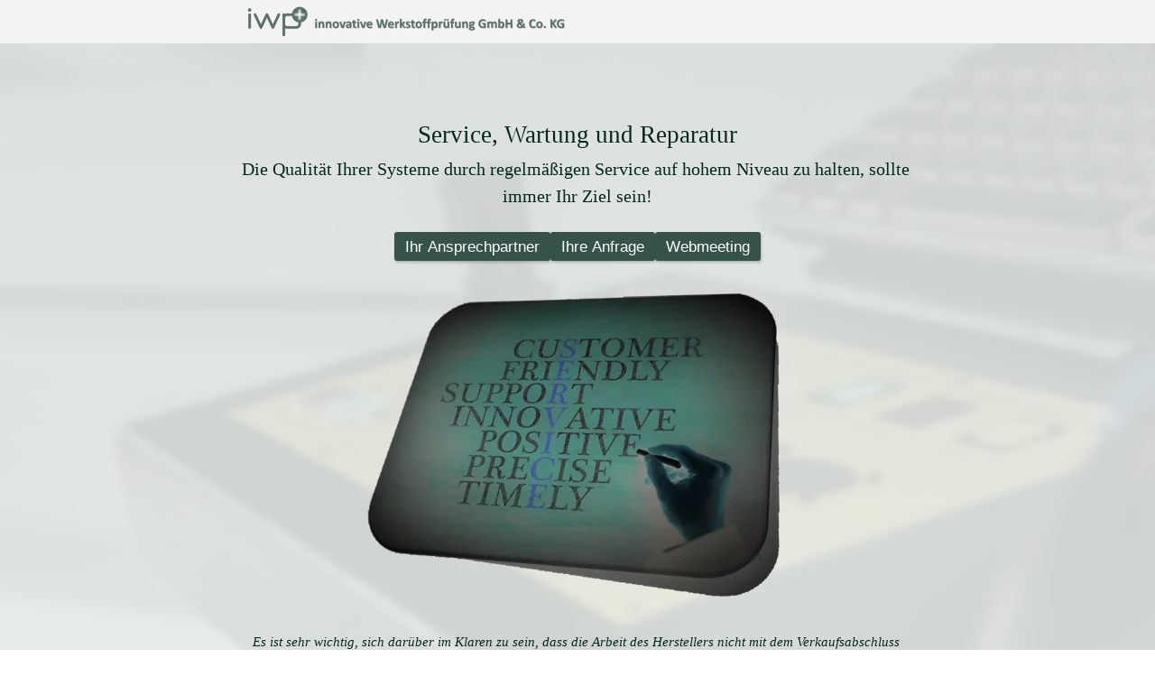

--- FILE ---
content_type: text/html
request_url: https://i-wp.de/service
body_size: 197022
content:
<!DOCTYPE html>
<html lang="de" class=" cw-server-render-desktop chayns--desktop release" prefix="og: http://ogp.me/ns#" translate="no">
    <head>
      <meta charset="UTF-8">
      <meta name="viewport" content="width=device-width, initial-scale=1.0, user-scalable=no, minimum-scale=1, maximum-scale=1" />
      <meta http-equiv="X-UA-Compatible" content="ie=edge">
      <meta name="theme-color" content="#f3f3f3" />

      <link rel="dns-prefetch" href="https://cube.tobit.cloud"/>
      <link rel="dns-prefetch" href="https://tsimg.cloud"/>
      <link rel="dns-prefetch" href="https://api.chayns-static.space"/>
      <link rel="dns-prefetch" href="https://tapp.chayns-static.space"/>
      <link rel="manifest" href="/manifest.json">
      <script type="application/ld+json">[{"@context":"https://schema.org","@type":"Organization","@id":"https://i-wp.de","url":"https://i-wp.de","logo":{"@type":"ImageObject","@id":"https://sub60.tobit.com/l/64386-18651?size=144","url":"https://sub60.tobit.com/l/64386-18651?size=144"}}]</script><meta property="og:url" content="https://i-wp.de/service"/><meta property="og:type" content="website"/><meta name="twitter:card" content="summary_large_image"/><meta name="description" content="Es ist sehr wichtig, sich darüber im Klaren zu sein, dass die Arbeit des Herstellers nicht mit dem Verkaufsabschluss beendet ist. "/><meta property="og:description" content="Es ist sehr wichtig, sich darüber im Klaren zu sein, dass die Arbeit des Herstellers nicht mit dem Verkaufsabschluss beendet ist. "/><meta property="og:title" content="Service an Röntgen-Systemen"/><title>Service an Röntgen-Systemen</title><meta property="og:image" content="https://tsimg.cloud/64386-18651/JmyllP8QirUp0jC.jpeg"/><meta name="fb:app_id" content="472449496108149"/><meta name="title" content="Service an Röntgen-Systemen"/><meta name="keywords" content="CT,Service,Röntgen,ItemSelectedBackgroundColor,ListScrollView,WP,Ansprechpartner,Zertifikate,DR,Prüfung"/>
      

      

      <meta name="google-site-verification" content="W9Y6jKCDJtv1G3CZwyKPWwe7QejOhIzSqM3L0FUFEwI"/>
      

        <link rel="icon" href="https://tsimg.cloud/64386-18651/profile_w144-h144.png" type="image/png">
      <link rel="apple-touch-icon" sizes="57x57" href="https://tsimg.cloud/64386-18651/profile_w57-h57.png" />
<link rel="apple-touch-icon" sizes="76x76" href="https://tsimg.cloud/64386-18651/profile_w76-h76.png" />
<link rel="apple-touch-icon" sizes="114x114" href="https://tsimg.cloud/64386-18651/profile_w114-h114.png" />
<link rel="apple-touch-icon" sizes="228x228" href="https://tsimg.cloud/64386-18651/profile_w228-h228.png" />
<link rel="icon" href="https://tsimg.cloud/64386-18651/profile_w48-h48.png" sizes="48x48" type="image/png">
<link rel="icon" href="https://tsimg.cloud/64386-18651/profile_w96-h96.png" sizes="96x96" type="image/png">
<link rel="icon" href="https://tsimg.cloud/64386-18651/profile_w128-h128.png" sizes="128x128" type="image/png">
<link rel="icon" href="https://tsimg.cloud/64386-18651/profile_w144-h144.png" sizes="144x144" type="image/png">
<link rel="icon" href="https://tsimg.cloud/64386-18651/profile_w192-h192.png" sizes="192x192" type="image/png">
      <link id="chaynsApiCss" rel="stylesheet" type="text/css" href="https://style.tobit.cloud/css/v4.2/?siteId=64386-18651">

      <link rel="stylesheet" href="https://chayns-res.tobit.com/API/v3.1/dialog/css/dialog.css" media="print" onload="this.media='all'">
     
      <link data-chunk="index.client" rel="stylesheet" href="/static/css/index.client.001afd41.im.css"><style data-styled="true" data-styled-version="6.1.18">.iHaftq{color:var(--chayns-color--text);--chayns-color--100:#ffffff;--chayns-color-rgb--100:255,255,255;--chayns-color--101:#e6eae9;--chayns-color-rgb--101:230,234,233;--chayns-color--102:#cdd4d2;--chayns-color-rgb--102:205,212,210;--chayns-color--103:#b4bfbc;--chayns-color-rgb--103:180,191,188;--chayns-color--104:#9ba9a5;--chayns-color-rgb--104:155,169,165;--chayns-color--105:#82948f;--chayns-color-rgb--105:130,148,143;--chayns-color--106:#687e78;--chayns-color-rgb--106:104,126,120;--chayns-color--107:#4f6962;--chayns-color-rgb--107:79,105,98;--chayns-color--108:#36534b;--chayns-color-rgb--108:54,83,75;--chayns-color--109:#1d3d34;--chayns-color-rgb--109:29,61,52;--chayns-color--200:#e4e4e4;--chayns-color-rgb--200:228,228,228;--chayns-color--201:#ced1d0;--chayns-color-rgb--201:206,209,208;--chayns-color--202:#b7bebc;--chayns-color-rgb--202:183,190,188;--chayns-color--203:#a1aca9;--chayns-color-rgb--203:161,172,169;--chayns-color--204:#8a9995;--chayns-color-rgb--204:138,153,149;--chayns-color--205:#748681;--chayns-color-rgb--205:116,134,129;--chayns-color--206:#5e736d;--chayns-color-rgb--206:94,115,109;--chayns-color--207:#476059;--chayns-color-rgb--207:71,96,89;--chayns-color--208:#314e46;--chayns-color-rgb--208:49,78,70;--chayns-color--209:#1a3b32;--chayns-color-rgb--209:26,59,50;--chayns-color--300:#242424;--chayns-color-rgb--300:36,36,36;--chayns-color--301:#212423;--chayns-color-rgb--301:33,36,35;--chayns-color--302:#1e2523;--chayns-color-rgb--302:30,37,35;--chayns-color--303:#1a2522;--chayns-color-rgb--303:26,37,34;--chayns-color--304:#172622;--chayns-color-rgb--304:23,38,34;--chayns-color--305:#142621;--chayns-color-rgb--305:20,38,33;--chayns-color--306:#112620;--chayns-color-rgb--306:17,38,32;--chayns-color--307:#0e2720;--chayns-color-rgb--307:14,39,32;--chayns-color--308:#0a271f;--chayns-color-rgb--308:10,39,31;--chayns-color--309:#07281f;--chayns-color-rgb--309:7,40,31;--chayns-color--400:#ffffff;--chayns-color-rgb--400:255,255,255;--chayns-color--401:#e6eae9;--chayns-color-rgb--401:230,234,233;--chayns-color--402:#cdd4d2;--chayns-color-rgb--402:205,212,210;--chayns-color--403:#b4bfbc;--chayns-color-rgb--403:180,191,188;--chayns-color--404:#9ba9a5;--chayns-color-rgb--404:155,169,165;--chayns-color--405:#82948f;--chayns-color-rgb--405:130,148,143;--chayns-color--406:#687e78;--chayns-color-rgb--406:104,126,120;--chayns-color--407:#4f6962;--chayns-color-rgb--407:79,105,98;--chayns-color--408:#36534b;--chayns-color-rgb--408:54,83,75;--chayns-color--409:#1d3d34;--chayns-color-rgb--409:29,61,52;--chayns-color--000:#ffffff;--chayns-color-rgb--000:255,255,255;--chayns-color--001:#f7f7f7;--chayns-color-rgb--001:247,247,247;--chayns-color--002:#e6e6e6;--chayns-color-rgb--002:230,230,230;--chayns-color--003:#bfbfbf;--chayns-color-rgb--003:191,191,191;--chayns-color--004:#999999;--chayns-color-rgb--004:153,153,153;--chayns-color--005:#808080;--chayns-color-rgb--005:128,128,128;--chayns-color--006:#666666;--chayns-color-rgb--006:102,102,102;--chayns-color--007:#404040;--chayns-color-rgb--007:64,64,64;--chayns-color--008:#191919;--chayns-color-rgb--008:25,25,25;--chayns-color--009:#000000;--chayns-color-rgb--009:0,0,0;--chayns-color--secondary-100:#ffffff;--chayns-color-rgb--secondary-100:255,255,255;--chayns-color--secondary-101:#e6eae9;--chayns-color-rgb--secondary-101:230,234,233;--chayns-color--secondary-102:#cdd4d2;--chayns-color-rgb--secondary-102:205,212,210;--chayns-color--secondary-103:#b4bfbc;--chayns-color-rgb--secondary-103:180,191,188;--chayns-color--secondary-104:#9ba9a5;--chayns-color-rgb--secondary-104:155,169,165;--chayns-color--secondary-105:#82948f;--chayns-color-rgb--secondary-105:130,148,143;--chayns-color--secondary-106:#687e78;--chayns-color-rgb--secondary-106:104,126,120;--chayns-color--secondary-107:#4f6962;--chayns-color-rgb--secondary-107:79,105,98;--chayns-color--secondary-108:#36534b;--chayns-color-rgb--secondary-108:54,83,75;--chayns-color--secondary-109:#1d3d34;--chayns-color-rgb--secondary-109:29,61,52;--chayns-color--secondary-200:#e4e4e4;--chayns-color-rgb--secondary-200:228,228,228;--chayns-color--secondary-201:#ced1d0;--chayns-color-rgb--secondary-201:206,209,208;--chayns-color--secondary-202:#b7bebc;--chayns-color-rgb--secondary-202:183,190,188;--chayns-color--secondary-203:#a1aca9;--chayns-color-rgb--secondary-203:161,172,169;--chayns-color--secondary-204:#8a9995;--chayns-color-rgb--secondary-204:138,153,149;--chayns-color--secondary-205:#748681;--chayns-color-rgb--secondary-205:116,134,129;--chayns-color--secondary-206:#5e736d;--chayns-color-rgb--secondary-206:94,115,109;--chayns-color--secondary-207:#476059;--chayns-color-rgb--secondary-207:71,96,89;--chayns-color--secondary-208:#314e46;--chayns-color-rgb--secondary-208:49,78,70;--chayns-color--secondary-209:#1a3b32;--chayns-color-rgb--secondary-209:26,59,50;--chayns-color--secondary-300:#242424;--chayns-color-rgb--secondary-300:36,36,36;--chayns-color--secondary-301:#212423;--chayns-color-rgb--secondary-301:33,36,35;--chayns-color--secondary-302:#1e2523;--chayns-color-rgb--secondary-302:30,37,35;--chayns-color--secondary-303:#1a2522;--chayns-color-rgb--secondary-303:26,37,34;--chayns-color--secondary-304:#172622;--chayns-color-rgb--secondary-304:23,38,34;--chayns-color--secondary-305:#142621;--chayns-color-rgb--secondary-305:20,38,33;--chayns-color--secondary-306:#112620;--chayns-color-rgb--secondary-306:17,38,32;--chayns-color--secondary-307:#0e2720;--chayns-color-rgb--secondary-307:14,39,32;--chayns-color--secondary-308:#0a271f;--chayns-color-rgb--secondary-308:10,39,31;--chayns-color--secondary-309:#07281f;--chayns-color-rgb--secondary-309:7,40,31;--chayns-color--secondary-400:#ffffff;--chayns-color-rgb--secondary-400:255,255,255;--chayns-color--secondary-401:#e6eae9;--chayns-color-rgb--secondary-401:230,234,233;--chayns-color--secondary-402:#cdd4d2;--chayns-color-rgb--secondary-402:205,212,210;--chayns-color--secondary-403:#b4bfbc;--chayns-color-rgb--secondary-403:180,191,188;--chayns-color--secondary-404:#9ba9a5;--chayns-color-rgb--secondary-404:155,169,165;--chayns-color--secondary-405:#82948f;--chayns-color-rgb--secondary-405:130,148,143;--chayns-color--secondary-406:#687e78;--chayns-color-rgb--secondary-406:104,126,120;--chayns-color--secondary-407:#4f6962;--chayns-color-rgb--secondary-407:79,105,98;--chayns-color--secondary-408:#36534b;--chayns-color-rgb--secondary-408:54,83,75;--chayns-color--secondary-409:#1d3d34;--chayns-color-rgb--secondary-409:29,61,52;--chayns-color--primary:#04281e;--chayns-color-rgb--primary:4,40,30;--chayns-color--secondary:#04281e;--chayns-color-rgb--secondary:4,40,30;--chayns-color--headline:#04281e;--chayns-color-rgb--headline:4,40,30;--chayns-color--headline-1:#04281e;--chayns-color-rgb--headline-1:4,40,30;--chayns-color--headline-2:#04281e;--chayns-color-rgb--headline-2:4,40,30;--chayns-color--headline-3:#04281e;--chayns-color-rgb--headline-3:4,40,30;--chayns-color--headline-4:#04281e;--chayns-color-rgb--headline-4:4,40,30;--chayns-color--headline-5:#04281e;--chayns-color-rgb--headline-5:4,40,30;--chayns-color--text:#222222;--chayns-color-rgb--text:34,34,34;--chayns-color--footer:#808080;--chayns-color-rgb--footer:128,128,128;--chayns-color--cw-body-background:#e6eae9;--chayns-color-rgb--cw-body-background:230,234,233;--chayns-color--red:#976464;--chayns-color-rgb--red:151,100,100;--chayns-color--green:#349044;--chayns-color-rgb--green:52,144,68;--chayns-color--wrong:#96060B;--chayns-color-rgb--wrong:150,6,11;--chayns-color--depend-on-brightness:#9ba9a5;--chayns-color-rgb--depend-on-brightness:155,169,165;--chayns-color--red-1:#5a0303;--chayns-color-rgb--red-1:90,3,3;--chayns-color--red-2:#96060b;--chayns-color-rgb--red-2:150,6,11;--chayns-color--red-3:#ca8181;--chayns-color-rgb--red-3:202,129,129;--chayns-color--red-4:#e9cccc;--chayns-color-rgb--red-4:233,204,204;--chayns-color--yellow-1:#9F5F00;--chayns-color-rgb--yellow-1:159,95,0;--chayns-color--yellow-2:#FF9800;--chayns-color-rgb--yellow-2:255,152,0;--chayns-color--yellow-3:#FFB74D;--chayns-color-rgb--yellow-3:255,183,77;--chayns-color--yellow-4:#FFF3E0;--chayns-color-rgb--yellow-4:255,243,224;--chayns-color--green-1:#074709;--chayns-color-rgb--green-1:7,71,9;--chayns-color--green-2:#0e7710;--chayns-color-rgb--green-2:14,119,16;--chayns-color--green-3:#85ba87;--chayns-color-rgb--green-3:133,186,135;--chayns-color--green-4:#cde3ce;--chayns-color-rgb--green-4:205,227,206;}/*!sc*/
data-styled.g49[id="sc-eRJQtA"]{content:"iHaftq,"}/*!sc*/
.ellipsis{overflow:hidden;text-overflow:ellipsis;white-space:nowrap;}/*!sc*/
footer{font-size:0.85rem;color:#888;margin:10px 0 0;}/*!sc*/
footer a{color:#888;letter-spacing:-0.3px;}/*!sc*/
data-styled.g50[id="sc-global-vzyDb1"]{content:"sc-global-vzyDb1,"}/*!sc*/
.ckWcAT{position:relative;padding:0px;}/*!sc*/
.ckWcAT .color-scheme-provider :is(h1,.h1, h2, .h2, h3, .h3, h4, .h4, h5, .h5, h6, .h6):first-child{margin-top:0;}/*!sc*/
data-styled.g181[id="sc-tNJLU"]{content:"ckWcAT,"}/*!sc*/
*,*::before,*::after{box-sizing:border-box;}/*!sc*/
data-styled.g182[id="sc-global-bZiEUh1"]{content:"sc-global-bZiEUh1,"}/*!sc*/
</style>

    </head>
    <body>
      <script>
        if (!/messagePlugin|customtappiframe|^mobileView$|^$/i.test(window.name)) {
            window.name = "";
        }
      </script>
      

      <style data-styled="true" data-styled-version="6.1.19">.iNWjwq{overflow:hidden;}/*!sc*/
data-styled.g1[id="sc-bRKDuR"]{content:"iNWjwq,"}/*!sc*/
@font-face{font-family:'swiper-icons';src:url('data:application/font-woff;charset=utf-8;base64, [base64]//wADZ2x5ZgAAAywAAADMAAAD2MHtryVoZWFkAAABbAAAADAAAAA2E2+eoWhoZWEAAAGcAAAAHwAAACQC9gDzaG10eAAAAigAAAAZAAAArgJkABFsb2NhAAAC0AAAAFoAAABaFQAUGG1heHAAAAG8AAAAHwAAACAAcABAbmFtZQAAA/gAAAE5AAACXvFdBwlwb3N0AAAFNAAAAGIAAACE5s74hXjaY2BkYGAAYpf5Hu/j+W2+MnAzMYDAzaX6QjD6/4//Bxj5GA8AuRwMYGkAPywL13jaY2BkYGA88P8Agx4j+/8fQDYfA1AEBWgDAIB2BOoAeNpjYGRgYNBh4GdgYgABEMnIABJzYNADCQAACWgAsQB42mNgYfzCOIGBlYGB0YcxjYGBwR1Kf2WQZGhhYGBiYGVmgAFGBiQQkOaawtDAoMBQxXjg/wEGPcYDDA4wNUA2CCgwsAAAO4EL6gAAeNpj2M0gyAACqxgGNWBkZ2D4/wMA+xkDdgAAAHjaY2BgYGaAYBkGRgYQiAHyGMF8FgYHIM3DwMHABGQrMOgyWDLEM1T9/w8UBfEMgLzE////P/5//f/V/xv+r4eaAAeMbAxwIUYmIMHEgKYAYjUcsDAwsLKxc3BycfPw8jEQA/[base64]/uznmfPFBNODM2K7MTQ45YEAZqGP81AmGGcF3iPqOop0r1SPTaTbVkfUe4HXj97wYE+yNwWYxwWu4v1ugWHgo3S1XdZEVqWM7ET0cfnLGxWfkgR42o2PvWrDMBSFj/IHLaF0zKjRgdiVMwScNRAoWUoH78Y2icB/yIY09An6AH2Bdu/UB+yxopYshQiEvnvu0dURgDt8QeC8PDw7Fpji3fEA4z/PEJ6YOB5hKh4dj3EvXhxPqH/SKUY3rJ7srZ4FZnh1PMAtPhwP6fl2PMJMPDgeQ4rY8YT6Gzao0eAEA409DuggmTnFnOcSCiEiLMgxCiTI6Cq5DZUd3Qmp10vO0LaLTd2cjN4fOumlc7lUYbSQcZFkutRG7g6JKZKy0RmdLY680CDnEJ+UMkpFFe1RN7nxdVpXrC4aTtnaurOnYercZg2YVmLN/d/gczfEimrE/fs/bOuq29Zmn8tloORaXgZgGa78yO9/cnXm2BpaGvq25Dv9S4E9+5SIc9PqupJKhYFSSl47+Qcr1mYNAAAAeNptw0cKwkAAAMDZJA8Q7OUJvkLsPfZ6zFVERPy8qHh2YER+3i/BP83vIBLLySsoKimrqKqpa2hp6+jq6RsYGhmbmJqZSy0sraxtbO3sHRydnEMU4uR6yx7JJXveP7WrDycAAAAAAAH//wACeNpjYGRgYOABYhkgZgJCZgZNBkYGLQZtIJsFLMYAAAw3ALgAeNolizEKgDAQBCchRbC2sFER0YD6qVQiBCv/H9ezGI6Z5XBAw8CBK/m5iQQVauVbXLnOrMZv2oLdKFa8Pjuru2hJzGabmOSLzNMzvutpB3N42mNgZGBg4GKQYzBhYMxJLMlj4GBgAYow/P/PAJJhLM6sSoWKfWCAAwDAjgbRAAB42mNgYGBkAIIbCZo5IPrmUn0hGA0AO8EFTQAA');font-weight:400;font-style:normal;}/*!sc*/
:root{--swiper-theme-color:#007aff;}/*!sc*/
:host{position:relative;display:block;margin-left:auto;margin-right:auto;z-index:1;}/*!sc*/
.swiper{margin-left:auto;margin-right:auto;position:relative;overflow:hidden;list-style:none;padding:0;z-index:1;display:block;}/*!sc*/
.swiper-vertical>.swiper-wrapper{flex-direction:column;}/*!sc*/
.swiper-wrapper{position:relative;width:100%;height:100%;z-index:1;display:flex;transition-property:transform;transition-timing-function:var(--swiper-wrapper-transition-timing-function, initial);box-sizing:content-box;}/*!sc*/
.swiper-android .swiper-slide,.swiper-ios .swiper-slide,.swiper-wrapper{transform:translate3d(0px, 0, 0);}/*!sc*/
.swiper-horizontal{touch-action:pan-y;}/*!sc*/
.swiper-vertical{touch-action:pan-x;}/*!sc*/
.swiper-slide{flex-shrink:0;width:100%;height:100%;position:relative;transition-property:transform;display:block;}/*!sc*/
.swiper-slide-invisible-blank{visibility:hidden;}/*!sc*/
.swiper-autoheight,.swiper-autoheight .swiper-slide{height:auto;}/*!sc*/
.swiper-autoheight .swiper-wrapper{align-items:flex-start;transition-property:transform,height;}/*!sc*/
.swiper-backface-hidden .swiper-slide{transform:translateZ(0);-webkit-backface-visibility:hidden;backface-visibility:hidden;}/*!sc*/
.swiper-3d.swiper-css-mode .swiper-wrapper{perspective:1200px;}/*!sc*/
.swiper-3d .swiper-wrapper{transform-style:preserve-3d;}/*!sc*/
.swiper-3d{perspective:1200px;}/*!sc*/
.swiper-3d .swiper-slide,.swiper-3d .swiper-cube-shadow{transform-style:preserve-3d;}/*!sc*/
.swiper-css-mode>.swiper-wrapper{overflow:auto;scrollbar-width:none;}/*!sc*/
.swiper-css-mode>.swiper-wrapper::-webkit-scrollbar{display:none;}/*!sc*/
.swiper-css-mode>.swiper-wrapper>.swiper-slide{scroll-snap-align:start start;}/*!sc*/
.swiper-css-mode.swiper-horizontal>.swiper-wrapper{scroll-snap-type:x mandatory;}/*!sc*/
.swiper-css-mode.swiper-vertical>.swiper-wrapper{scroll-snap-type:y mandatory;}/*!sc*/
.swiper-css-mode.swiper-free-mode>.swiper-wrapper{scroll-snap-type:none;}/*!sc*/
.swiper-css-mode.swiper-free-mode>.swiper-wrapper>.swiper-slide{scroll-snap-align:none;}/*!sc*/
.swiper-css-mode.swiper-centered>.swiper-wrapper::before{content:'';flex-shrink:0;order:9999;}/*!sc*/
.swiper-css-mode.swiper-centered>.swiper-wrapper>.swiper-slide{scroll-snap-align:center center;scroll-snap-stop:always;}/*!sc*/
.swiper-css-mode.swiper-centered.swiper-horizontal>.swiper-wrapper>.swiper-slide:first-child{margin-inline-start:var(--swiper-centered-offset-before);}/*!sc*/
.swiper-css-mode.swiper-centered.swiper-horizontal>.swiper-wrapper::before{height:100%;min-height:1px;width:var(--swiper-centered-offset-after);}/*!sc*/
.swiper-css-mode.swiper-centered.swiper-vertical>.swiper-wrapper>.swiper-slide:first-child{margin-block-start:var(--swiper-centered-offset-before);}/*!sc*/
.swiper-css-mode.swiper-centered.swiper-vertical>.swiper-wrapper::before{width:100%;min-width:1px;height:var(--swiper-centered-offset-after);}/*!sc*/
.swiper-3d .swiper-slide-shadow,.swiper-3d .swiper-slide-shadow-left,.swiper-3d .swiper-slide-shadow-right,.swiper-3d .swiper-slide-shadow-top,.swiper-3d .swiper-slide-shadow-bottom,.swiper-3d .swiper-slide-shadow,.swiper-3d .swiper-slide-shadow-left,.swiper-3d .swiper-slide-shadow-right,.swiper-3d .swiper-slide-shadow-top,.swiper-3d .swiper-slide-shadow-bottom{position:absolute;left:0;top:0;width:100%;height:100%;pointer-events:none;z-index:10;}/*!sc*/
.swiper-3d .swiper-slide-shadow{background:rgba(0, 0, 0, 0.15);}/*!sc*/
.swiper-3d .swiper-slide-shadow-left{background-image:linear-gradient(to left, rgba(0, 0, 0, 0.5), rgba(0, 0, 0, 0));}/*!sc*/
.swiper-3d .swiper-slide-shadow-right{background-image:linear-gradient(to right, rgba(0, 0, 0, 0.5), rgba(0, 0, 0, 0));}/*!sc*/
.swiper-3d .swiper-slide-shadow-top{background-image:linear-gradient(to top, rgba(0, 0, 0, 0.5), rgba(0, 0, 0, 0));}/*!sc*/
.swiper-3d .swiper-slide-shadow-bottom{background-image:linear-gradient(to bottom, rgba(0, 0, 0, 0.5), rgba(0, 0, 0, 0));}/*!sc*/
.swiper-lazy-preloader{width:42px;height:42px;position:absolute;left:50%;top:50%;margin-left:-21px;margin-top:-21px;z-index:10;transform-origin:50%;box-sizing:border-box;border:4px solid var(--swiper-preloader-color, var(--swiper-theme-color));border-radius:50%;border-top-color:transparent;}/*!sc*/
.swiper:not(.swiper-watch-progress) .swiper-lazy-preloader,.swiper-watch-progress .swiper-slide-visible .swiper-lazy-preloader{animation:swiper-preloader-spin 1s infinite linear;}/*!sc*/
.swiper-lazy-preloader-white{--swiper-preloader-color:#fff;}/*!sc*/
.swiper-lazy-preloader-black{--swiper-preloader-color:#000;}/*!sc*/
@keyframes swiper-preloader-spin{0%{transform:rotate(0deg);}100%{transform:rotate(360deg);}}/*!sc*/
.swiper-pagination{position:absolute;text-align:center;transition:300ms opacity;transform:translate3d(0, 0, 0);z-index:10;}/*!sc*/
.swiper-pagination.swiper-pagination-hidden{opacity:0;}/*!sc*/
.swiper-pagination-disabled>.swiper-pagination,.swiper-pagination.swiper-pagination-disabled{display:none!important;}/*!sc*/
.swiper-pagination-fraction,.swiper-pagination-custom,.swiper-horizontal>.swiper-pagination-bullets,.swiper-pagination-bullets.swiper-pagination-horizontal{bottom:var(--swiper-pagination-bottom, 8px);top:var(--swiper-pagination-top, auto);left:0;width:100%;}/*!sc*/
.swiper-pagination-bullets-dynamic{overflow:hidden;font-size:0;}/*!sc*/
.swiper-pagination-bullets-dynamic .swiper-pagination-bullet{transform:scale(0.33);position:relative;}/*!sc*/
.swiper-pagination-bullets-dynamic .swiper-pagination-bullet-active{transform:scale(1);}/*!sc*/
.swiper-pagination-bullets-dynamic .swiper-pagination-bullet-active-main{transform:scale(1);}/*!sc*/
.swiper-pagination-bullets-dynamic .swiper-pagination-bullet-active-prev{transform:scale(0.66);}/*!sc*/
.swiper-pagination-bullets-dynamic .swiper-pagination-bullet-active-prev-prev{transform:scale(0.33);}/*!sc*/
.swiper-pagination-bullets-dynamic .swiper-pagination-bullet-active-next{transform:scale(0.66);}/*!sc*/
.swiper-pagination-bullets-dynamic .swiper-pagination-bullet-active-next-next{transform:scale(0.33);}/*!sc*/
.swiper-pagination-bullet{width:var(--swiper-pagination-bullet-width, var(--swiper-pagination-bullet-size, 8px));height:var(--swiper-pagination-bullet-height, var(--swiper-pagination-bullet-size, 8px));display:inline-block;border-radius:var(--swiper-pagination-bullet-border-radius, 50%);background:var(--swiper-pagination-bullet-inactive-color, #000);opacity:var(--swiper-pagination-bullet-inactive-opacity, 0.2);}/*!sc*/
button.swiper-pagination-bullet{border:none;margin:0;padding:0;box-shadow:none;appearance:none;}/*!sc*/
.swiper-pagination-clickable .swiper-pagination-bullet{cursor:pointer;}/*!sc*/
.swiper-pagination-bullet:only-child{display:none!important;}/*!sc*/
.swiper-pagination-bullet-active{opacity:var(--swiper-pagination-bullet-opacity, 1);background:var(--swiper-pagination-color, var(--swiper-theme-color));}/*!sc*/
.swiper-vertical>.swiper-pagination-bullets,.swiper-pagination-vertical.swiper-pagination-bullets{right:var(--swiper-pagination-right, 8px);left:var(--swiper-pagination-left, auto);top:50%;transform:translate3d(0px, -50%, 0);}/*!sc*/
.swiper-vertical>.swiper-pagination-bullets .swiper-pagination-bullet,.swiper-pagination-vertical.swiper-pagination-bullets .swiper-pagination-bullet{margin:var(--swiper-pagination-bullet-vertical-gap, 6px) 0;display:block;}/*!sc*/
.swiper-vertical>.swiper-pagination-bullets.swiper-pagination-bullets-dynamic,.swiper-pagination-vertical.swiper-pagination-bullets.swiper-pagination-bullets-dynamic{top:50%;transform:translateY(-50%);width:8px;}/*!sc*/
.swiper-vertical>.swiper-pagination-bullets.swiper-pagination-bullets-dynamic .swiper-pagination-bullet,.swiper-pagination-vertical.swiper-pagination-bullets.swiper-pagination-bullets-dynamic .swiper-pagination-bullet{display:inline-block;transition:200ms transform,200ms top;}/*!sc*/
.swiper-horizontal>.swiper-pagination-bullets .swiper-pagination-bullet,.swiper-pagination-horizontal.swiper-pagination-bullets .swiper-pagination-bullet{margin:0 var(--swiper-pagination-bullet-horizontal-gap, 4px);}/*!sc*/
.swiper-horizontal>.swiper-pagination-bullets.swiper-pagination-bullets-dynamic,.swiper-pagination-horizontal.swiper-pagination-bullets.swiper-pagination-bullets-dynamic{left:50%;transform:translateX(-50%);white-space:nowrap;}/*!sc*/
.swiper-horizontal>.swiper-pagination-bullets.swiper-pagination-bullets-dynamic .swiper-pagination-bullet,.swiper-pagination-horizontal.swiper-pagination-bullets.swiper-pagination-bullets-dynamic .swiper-pagination-bullet{transition:200ms transform,200ms left;}/*!sc*/
.swiper-horizontal.swiper-rtl>.swiper-pagination-bullets-dynamic .swiper-pagination-bullet{transition:200ms transform,200ms right;}/*!sc*/
.swiper-pagination-fraction{color:var(--swiper-pagination-fraction-color, inherit);}/*!sc*/
.swiper-pagination-progressbar{background:var(--swiper-pagination-progressbar-bg-color, rgba(0, 0, 0, 0.25));position:absolute;}/*!sc*/
.swiper-pagination-progressbar .swiper-pagination-progressbar-fill{background:var(--swiper-pagination-color, var(--swiper-theme-color));position:absolute;left:0;top:0;width:100%;height:100%;transform:scale(0);transform-origin:left top;}/*!sc*/
.swiper-rtl .swiper-pagination-progressbar .swiper-pagination-progressbar-fill{transform-origin:right top;}/*!sc*/
.swiper-horizontal>.swiper-pagination-progressbar,.swiper-pagination-progressbar.swiper-pagination-horizontal,.swiper-vertical>.swiper-pagination-progressbar.swiper-pagination-progressbar-opposite,.swiper-pagination-progressbar.swiper-pagination-vertical.swiper-pagination-progressbar-opposite{width:100%;height:var(--swiper-pagination-progressbar-size, 4px);left:0;top:0;}/*!sc*/
.swiper-vertical>.swiper-pagination-progressbar,.swiper-pagination-progressbar.swiper-pagination-vertical,.swiper-horizontal>.swiper-pagination-progressbar.swiper-pagination-progressbar-opposite,.swiper-pagination-progressbar.swiper-pagination-horizontal.swiper-pagination-progressbar-opposite{width:var(--swiper-pagination-progressbar-size, 4px);height:100%;left:0;top:0;}/*!sc*/
.swiper-pagination-lock{display:none;}/*!sc*/
.swiper-fade.swiper-free-mode .swiper-slide{transition-timing-function:ease-out;}/*!sc*/
.swiper-fade .swiper-slide{pointer-events:none;transition-property:opacity;}/*!sc*/
.swiper-fade .swiper-slide .swiper-slide{pointer-events:none;}/*!sc*/
.swiper-fade .swiper-slide-active{pointer-events:auto;}/*!sc*/
.swiper-fade .swiper-slide-active .swiper-slide-active{pointer-events:auto;}/*!sc*/
.swiper-flip{overflow:visible;}/*!sc*/
.swiper-flip .swiper-slide{pointer-events:none;-webkit-backface-visibility:hidden;backface-visibility:hidden;z-index:1;}/*!sc*/
.swiper-flip .swiper-slide .swiper-slide{pointer-events:none;}/*!sc*/
.swiper-flip .swiper-slide-active,.swiper-flip .swiper-slide-active .swiper-slide-active{pointer-events:auto;}/*!sc*/
.swiper-flip .swiper-slide-shadow-flip.swiper-slide-shadow-top,.swiper-flip .swiper-slide-shadow-flip.swiper-slide-shadow-bottom,.swiper-flip .swiper-slide-shadow-flip.swiper-slide-shadow-left,.swiper-flip .swiper-slide-shadow-flip.swiper-slide-shadow-right{z-index:0;-webkit-backface-visibility:hidden;backface-visibility:hidden;}/*!sc*/
:root{--swiper-navigation-size:44px;}/*!sc*/
.swiper-button-prev,.swiper-button-next{position:absolute;top:var(--swiper-navigation-top-offset, 50%);width:calc(var(--swiper-navigation-size) / 44 * 27);height:var(--swiper-navigation-size);margin-top:calc(0px - (var(--swiper-navigation-size) / 2));z-index:10;cursor:pointer;display:flex;align-items:center;justify-content:center;color:var(--swiper-navigation-color, var(--swiper-theme-color));}/*!sc*/
.swiper-button-prev.swiper-button-disabled,.swiper-button-next.swiper-button-disabled{opacity:0.35;cursor:auto;pointer-events:none;}/*!sc*/
.swiper-button-prev.swiper-button-hidden,.swiper-button-next.swiper-button-hidden{opacity:0;cursor:auto;pointer-events:none;}/*!sc*/
.swiper-navigation-disabled .swiper-button-prev,.swiper-navigation-disabled .swiper-button-next{display:none!important;}/*!sc*/
.swiper-button-prev svg,.swiper-button-next svg{width:100%;height:100%;object-fit:contain;transform-origin:center;}/*!sc*/
.swiper-rtl .swiper-button-prev svg,.swiper-rtl .swiper-button-next svg{transform:rotate(180deg);}/*!sc*/
.swiper-button-prev,.swiper-rtl .swiper-button-next{left:var(--swiper-navigation-sides-offset, 10px);right:auto;}/*!sc*/
.swiper-button-next,.swiper-rtl .swiper-button-prev{right:var(--swiper-navigation-sides-offset, 10px);left:auto;}/*!sc*/
.swiper-button-lock{display:none;}/*!sc*/
.swiper-button-prev:after,.swiper-button-next:after{font-family:swiper-icons;font-size:var(--swiper-navigation-size);text-transform:none!important;letter-spacing:0;font-variant:initial;line-height:1;}/*!sc*/
.swiper-button-prev:after,.swiper-rtl .swiper-button-next:after{content:'prev';}/*!sc*/
.swiper-button-next,.swiper-rtl .swiper-button-prev{right:var(--swiper-navigation-sides-offset, 10px);left:auto;}/*!sc*/
.swiper-button-next:after,.swiper-rtl .swiper-button-prev:after{content:'next';}/*!sc*/
.sc-bRKDuR .swiper{overflow:visible;}/*!sc*/
.sc-bRKDuR .swiper-container{overflow:visible;}/*!sc*/
.sc-bRKDuR .swiper-pagination{position:absolute;bottom:-28px!important;}/*!sc*/
.sc-bRKDuR .swiper-pagination .swiper-pagination-bullet-active{background-color:var(--chayns-color--primary);}/*!sc*/
data-styled.g4[id="sc-global-ieXJXI1"]{content:"sc-global-ieXJXI1,"}/*!sc*/
.chAEkW{width:100%;height:100%;position:relative;}/*!sc*/
data-styled.g5[id="sc-ggWZvA"]{content:"chAEkW,"}/*!sc*/
.gRoUgD{width:100%;height:100%;object-fit:cover;transition:all 1s ease;font-size:0;border-radius:calc(0% * (3 / 4))/0%;cursor:pointer;position:absolute;top:0;left:0;opacity:1;}/*!sc*/
data-styled.g6[id="sc-dTvVRJ"]{content:"gRoUgD,"}/*!sc*/
.gJLrKO{line-height:0;position:relative;width:100%;transition:all 1s ease;padding-bottom:calc(3 / 4 * 100%);}/*!sc*/
data-styled.g7[id="sc-jwTyAe"]{content:"gJLrKO,"}/*!sc*/
.RDoNa{position:absolute;width:100%;height:100%;top:0;left:0;}/*!sc*/
data-styled.g8[id="sc-hjsuWn"]{content:"RDoNa,"}/*!sc*/
.jVpTir{width:100%;display:grid;transition:all 1s ease;gap:10px;grid-template-columns:repeat(3, 1fr);padding-bottom:28px;}/*!sc*/
@media (max-width: 850px){.jVpTir{grid-template-columns:repeat(3, 1fr);}.jVpTir .sc-jwTyAe:nth-child(n + 4){display:none;}}/*!sc*/
data-styled.g9[id="sc-jJLAfE"]{content:"jVpTir,"}/*!sc*/
</style><style data-styled="true" data-styled-version="6.1.17">.bpqsAm{color:var(--chayns-color--text);--chayns-color--100:#ffffff;--chayns-color-rgb--100:255,255,255;--chayns-color--101:#e6eae9;--chayns-color-rgb--101:230,234,233;--chayns-color--102:#cdd4d2;--chayns-color-rgb--102:205,212,210;--chayns-color--103:#b4bfbc;--chayns-color-rgb--103:180,191,188;--chayns-color--104:#9ba9a5;--chayns-color-rgb--104:155,169,165;--chayns-color--105:#82948f;--chayns-color-rgb--105:130,148,143;--chayns-color--106:#687e78;--chayns-color-rgb--106:104,126,120;--chayns-color--107:#4f6962;--chayns-color-rgb--107:79,105,98;--chayns-color--108:#36534b;--chayns-color-rgb--108:54,83,75;--chayns-color--109:#1d3d34;--chayns-color-rgb--109:29,61,52;--chayns-color--200:#e4e4e4;--chayns-color-rgb--200:228,228,228;--chayns-color--201:#ced1d0;--chayns-color-rgb--201:206,209,208;--chayns-color--202:#b7bebc;--chayns-color-rgb--202:183,190,188;--chayns-color--203:#a1aca9;--chayns-color-rgb--203:161,172,169;--chayns-color--204:#8a9995;--chayns-color-rgb--204:138,153,149;--chayns-color--205:#748681;--chayns-color-rgb--205:116,134,129;--chayns-color--206:#5e736d;--chayns-color-rgb--206:94,115,109;--chayns-color--207:#476059;--chayns-color-rgb--207:71,96,89;--chayns-color--208:#314e46;--chayns-color-rgb--208:49,78,70;--chayns-color--209:#1a3b32;--chayns-color-rgb--209:26,59,50;--chayns-color--300:#242424;--chayns-color-rgb--300:36,36,36;--chayns-color--301:#212423;--chayns-color-rgb--301:33,36,35;--chayns-color--302:#1e2523;--chayns-color-rgb--302:30,37,35;--chayns-color--303:#1a2522;--chayns-color-rgb--303:26,37,34;--chayns-color--304:#172622;--chayns-color-rgb--304:23,38,34;--chayns-color--305:#142621;--chayns-color-rgb--305:20,38,33;--chayns-color--306:#112620;--chayns-color-rgb--306:17,38,32;--chayns-color--307:#0e2720;--chayns-color-rgb--307:14,39,32;--chayns-color--308:#0a271f;--chayns-color-rgb--308:10,39,31;--chayns-color--309:#07281f;--chayns-color-rgb--309:7,40,31;--chayns-color--400:#ffffff;--chayns-color-rgb--400:255,255,255;--chayns-color--401:#e6eae9;--chayns-color-rgb--401:230,234,233;--chayns-color--402:#cdd4d2;--chayns-color-rgb--402:205,212,210;--chayns-color--403:#b4bfbc;--chayns-color-rgb--403:180,191,188;--chayns-color--404:#9ba9a5;--chayns-color-rgb--404:155,169,165;--chayns-color--405:#82948f;--chayns-color-rgb--405:130,148,143;--chayns-color--406:#687e78;--chayns-color-rgb--406:104,126,120;--chayns-color--407:#4f6962;--chayns-color-rgb--407:79,105,98;--chayns-color--408:#36534b;--chayns-color-rgb--408:54,83,75;--chayns-color--409:#1d3d34;--chayns-color-rgb--409:29,61,52;--chayns-color--000:#ffffff;--chayns-color-rgb--000:255,255,255;--chayns-color--001:#f7f7f7;--chayns-color-rgb--001:247,247,247;--chayns-color--002:#e6e6e6;--chayns-color-rgb--002:230,230,230;--chayns-color--003:#bfbfbf;--chayns-color-rgb--003:191,191,191;--chayns-color--004:#999999;--chayns-color-rgb--004:153,153,153;--chayns-color--005:#808080;--chayns-color-rgb--005:128,128,128;--chayns-color--006:#666666;--chayns-color-rgb--006:102,102,102;--chayns-color--007:#404040;--chayns-color-rgb--007:64,64,64;--chayns-color--008:#191919;--chayns-color-rgb--008:25,25,25;--chayns-color--009:#000000;--chayns-color-rgb--009:0,0,0;--chayns-color--secondary-100:#ffffff;--chayns-color-rgb--secondary-100:255,255,255;--chayns-color--secondary-101:#e6eae9;--chayns-color-rgb--secondary-101:230,234,233;--chayns-color--secondary-102:#cdd4d2;--chayns-color-rgb--secondary-102:205,212,210;--chayns-color--secondary-103:#b4bfbc;--chayns-color-rgb--secondary-103:180,191,188;--chayns-color--secondary-104:#9ba9a5;--chayns-color-rgb--secondary-104:155,169,165;--chayns-color--secondary-105:#82948f;--chayns-color-rgb--secondary-105:130,148,143;--chayns-color--secondary-106:#687e78;--chayns-color-rgb--secondary-106:104,126,120;--chayns-color--secondary-107:#4f6962;--chayns-color-rgb--secondary-107:79,105,98;--chayns-color--secondary-108:#36534b;--chayns-color-rgb--secondary-108:54,83,75;--chayns-color--secondary-109:#1d3d34;--chayns-color-rgb--secondary-109:29,61,52;--chayns-color--secondary-200:#e4e4e4;--chayns-color-rgb--secondary-200:228,228,228;--chayns-color--secondary-201:#ced1d0;--chayns-color-rgb--secondary-201:206,209,208;--chayns-color--secondary-202:#b7bebc;--chayns-color-rgb--secondary-202:183,190,188;--chayns-color--secondary-203:#a1aca9;--chayns-color-rgb--secondary-203:161,172,169;--chayns-color--secondary-204:#8a9995;--chayns-color-rgb--secondary-204:138,153,149;--chayns-color--secondary-205:#748681;--chayns-color-rgb--secondary-205:116,134,129;--chayns-color--secondary-206:#5e736d;--chayns-color-rgb--secondary-206:94,115,109;--chayns-color--secondary-207:#476059;--chayns-color-rgb--secondary-207:71,96,89;--chayns-color--secondary-208:#314e46;--chayns-color-rgb--secondary-208:49,78,70;--chayns-color--secondary-209:#1a3b32;--chayns-color-rgb--secondary-209:26,59,50;--chayns-color--secondary-300:#242424;--chayns-color-rgb--secondary-300:36,36,36;--chayns-color--secondary-301:#212423;--chayns-color-rgb--secondary-301:33,36,35;--chayns-color--secondary-302:#1e2523;--chayns-color-rgb--secondary-302:30,37,35;--chayns-color--secondary-303:#1a2522;--chayns-color-rgb--secondary-303:26,37,34;--chayns-color--secondary-304:#172622;--chayns-color-rgb--secondary-304:23,38,34;--chayns-color--secondary-305:#142621;--chayns-color-rgb--secondary-305:20,38,33;--chayns-color--secondary-306:#112620;--chayns-color-rgb--secondary-306:17,38,32;--chayns-color--secondary-307:#0e2720;--chayns-color-rgb--secondary-307:14,39,32;--chayns-color--secondary-308:#0a271f;--chayns-color-rgb--secondary-308:10,39,31;--chayns-color--secondary-309:#07281f;--chayns-color-rgb--secondary-309:7,40,31;--chayns-color--secondary-400:#ffffff;--chayns-color-rgb--secondary-400:255,255,255;--chayns-color--secondary-401:#e6eae9;--chayns-color-rgb--secondary-401:230,234,233;--chayns-color--secondary-402:#cdd4d2;--chayns-color-rgb--secondary-402:205,212,210;--chayns-color--secondary-403:#b4bfbc;--chayns-color-rgb--secondary-403:180,191,188;--chayns-color--secondary-404:#9ba9a5;--chayns-color-rgb--secondary-404:155,169,165;--chayns-color--secondary-405:#82948f;--chayns-color-rgb--secondary-405:130,148,143;--chayns-color--secondary-406:#687e78;--chayns-color-rgb--secondary-406:104,126,120;--chayns-color--secondary-407:#4f6962;--chayns-color-rgb--secondary-407:79,105,98;--chayns-color--secondary-408:#36534b;--chayns-color-rgb--secondary-408:54,83,75;--chayns-color--secondary-409:#1d3d34;--chayns-color-rgb--secondary-409:29,61,52;--chayns-color--primary:#04281e;--chayns-color-rgb--primary:4,40,30;--chayns-color--secondary:#04281e;--chayns-color-rgb--secondary:4,40,30;--chayns-color--headline:#04281e;--chayns-color-rgb--headline:4,40,30;--chayns-color--headline-1:#04281e;--chayns-color-rgb--headline-1:4,40,30;--chayns-color--headline-2:#04281e;--chayns-color-rgb--headline-2:4,40,30;--chayns-color--headline-3:#04281e;--chayns-color-rgb--headline-3:4,40,30;--chayns-color--headline-4:#04281e;--chayns-color-rgb--headline-4:4,40,30;--chayns-color--headline-5:#04281e;--chayns-color-rgb--headline-5:4,40,30;--chayns-color--text:#222222;--chayns-color-rgb--text:34,34,34;--chayns-color--footer:#808080;--chayns-color-rgb--footer:128,128,128;--chayns-color--cw-body-background:#e6eae9;--chayns-color-rgb--cw-body-background:230,234,233;--chayns-color--red:#976464;--chayns-color-rgb--red:151,100,100;--chayns-color--green:#349044;--chayns-color-rgb--green:52,144,68;--chayns-color--wrong:#96060B;--chayns-color-rgb--wrong:150,6,11;--chayns-color--depend-on-brightness:#9ba9a5;--chayns-color-rgb--depend-on-brightness:155,169,165;--chayns-color--red-1:#5a0303;--chayns-color-rgb--red-1:90,3,3;--chayns-color--red-2:#96060b;--chayns-color-rgb--red-2:150,6,11;--chayns-color--red-3:#ca8181;--chayns-color-rgb--red-3:202,129,129;--chayns-color--red-4:#e9cccc;--chayns-color-rgb--red-4:233,204,204;--chayns-color--yellow-1:#9F5F00;--chayns-color-rgb--yellow-1:159,95,0;--chayns-color--yellow-2:#FF9800;--chayns-color-rgb--yellow-2:255,152,0;--chayns-color--yellow-3:#FFB74D;--chayns-color-rgb--yellow-3:255,183,77;--chayns-color--yellow-4:#FFF3E0;--chayns-color-rgb--yellow-4:255,243,224;--chayns-color--green-1:#074709;--chayns-color-rgb--green-1:7,71,9;--chayns-color--green-2:#0e7710;--chayns-color-rgb--green-2:14,119,16;--chayns-color--green-3:#85ba87;--chayns-color-rgb--green-3:133,186,135;--chayns-color--green-4:#cde3ce;--chayns-color-rgb--green-4:205,227,206;}/*!sc*/
.bpqsAm .color-scheme-provider :is(h1,.h1, h2, .h2, h3, .h3, h4, .h4, h5, .h5, h6, .h6):first-child{margin-top:0;}/*!sc*/
data-styled.g108[id="sc-icsLOd"]{content:"bpqsAm,"}/*!sc*/
.ellipsis{overflow:hidden;text-overflow:ellipsis;white-space:nowrap;}/*!sc*/
footer{font-size:0.85rem;color:#888;margin:10px 0 0;}/*!sc*/
footer a{color:#888;letter-spacing:-0.3px;}/*!sc*/
data-styled.g109[id="sc-global-vzyDb1"]{content:"sc-global-vzyDb1,"}/*!sc*/
.dKaPIY{width:100%;height:auto;aspect-ratio:497/356;transition:border-radius .3s ease;}/*!sc*/
.cZXGxy{width:100%;height:auto;aspect-ratio:800/518;transition:border-radius .3s ease;}/*!sc*/
data-styled.g305[id="sc-graoGd"]{content:"dKaPIY,cZXGxy,"}/*!sc*/
.ellipsis{overflow:hidden;text-overflow:ellipsis;white-space:nowrap;}/*!sc*/
footer{font-size:0.85rem;color:#888;margin:10px 0 0;}/*!sc*/
footer a{color:#888;letter-spacing:-0.3px;}/*!sc*/
data-styled.g313[id="sc-global-vzyDb2"]{content:"sc-global-vzyDb2,"}/*!sc*/
.ellipsis{overflow:hidden;text-overflow:ellipsis;white-space:nowrap;}/*!sc*/
footer{font-size:0.85rem;color:#888;margin:10px 0 0;}/*!sc*/
footer a{color:#888;letter-spacing:-0.3px;}/*!sc*/
data-styled.g314[id="sc-global-vzyDb3"]{content:"sc-global-vzyDb3,"}/*!sc*/
.ellipsis{overflow:hidden;text-overflow:ellipsis;white-space:nowrap;}/*!sc*/
footer{font-size:0.85rem;color:#888;margin:10px 0 0;}/*!sc*/
footer a{color:#888;letter-spacing:-0.3px;}/*!sc*/
data-styled.g315[id="sc-global-vzyDb4"]{content:"sc-global-vzyDb4,"}/*!sc*/
.ellipsis{overflow:hidden;text-overflow:ellipsis;white-space:nowrap;}/*!sc*/
footer{font-size:0.85rem;color:#888;margin:10px 0 0;}/*!sc*/
footer a{color:#888;letter-spacing:-0.3px;}/*!sc*/
data-styled.g316[id="sc-global-vzyDb5"]{content:"sc-global-vzyDb5,"}/*!sc*/
.ellipsis{overflow:hidden;text-overflow:ellipsis;white-space:nowrap;}/*!sc*/
footer{font-size:0.85rem;color:#888;margin:10px 0 0;}/*!sc*/
footer a{color:#888;letter-spacing:-0.3px;}/*!sc*/
data-styled.g317[id="sc-global-vzyDb6"]{content:"sc-global-vzyDb6,"}/*!sc*/
</style><style data-styled="true" data-styled-version="6.1.17">.kAsRLe{transition:min-height .3s ease-in-out;min-height:52px;}/*!sc*/
@media (max-width:556px){.kAsRLe{min-height:52px;}}/*!sc*/
data-styled.g1[id="InitialHeight-styles__StyledInitialHeight-bHKnBd"]{content:"kAsRLe,"}/*!sc*/
.freIhw{display:flex;justify-content:center;flex-wrap:wrap;gap:10px;margin-bottom:15px;}/*!sc*/
.freIhw,.pagemaker__content>.freIhw:not(.accordion){margin-top:20px;}/*!sc*/
data-styled.g5[id="ButtonWrapper-styles__StyledButtonWrapper-ldaGpd"]{content:"freIhw,"}/*!sc*/
.eqfenw{margin-top:10px;margin-bottom:10px;min-height:52px;position:relative;}/*!sc*/
data-styled.g47[id="PrromptInput-styles__StyledPrromptInputWrapper-bpzyRG"]{content:"eqfenw,"}/*!sc*/
.eWEobA{align-items:center;cursor:inherit;display:inline-flex;min-height:24px;justify-content:center;opacity:1;position:relative;transition:opacity 0.3s ease;min-width:24px;}/*!sc*/
.eWEobA.eWEobA.fa-stack{height:fit-content;width:fit-content;line-height:24px;}/*!sc*/
data-styled.g49[id="sc-fYsHOw"]{content:"eWEobA,"}/*!sc*/
.drTPSr{color:var(--chayns-color--headline-1);display:inline-flex;font-size:24px;}/*!sc*/
data-styled.g50[id="sc-dKREkF"]{content:"drTPSr,"}/*!sc*/
.lwstv{align-items:center;background-color:var(--chayns-color--100);box-shadow:0 2px 8px #00000024;width:52px;height:52px;border-radius:26px;border:2px solid #a1a1a14d;margin:0 auto;box-sizing:border-box;display:flex;font-size:18px;justify-content:center;line-height:1;position:absolute;left:50%;transform:translateX(-50%);}/*!sc*/
data-styled.g295[id="PrromptInput__StyledPrromptWrapper-etnROZ"]{content:"lwstv,"}/*!sc*/
.iFyXkW{position:absolute;font-weight:700;line-height:0;transform:translate3d(-12px,-22px,0px);opacity:0.12;z-index:-1;user-select:none;}/*!sc*/
data-styled.g296[id="TextElementBeta-styles__StyledQuoteIconWrapper-fmBqqC"]{content:"iFyXkW,"}/*!sc*/
.ggKweX{width:100%;}/*!sc*/
.pagemaker__content>.ggKweX+.ggKweX{margin-top:0;}/*!sc*/
.pagemaker__content>.ggKweX+.text-element-wrapper{margin-top:0;}/*!sc*/
.iEuraP{width:100%;padding:18px 20px 10px 20px;}/*!sc*/
.pagemaker__content>.iEuraP+.iEuraP{margin-top:0;}/*!sc*/
.pagemaker__content>.iEuraP+.text-element-wrapper{margin-top:0;}/*!sc*/
data-styled.g297[id="TextElementBeta-styles__StyledTextElementWrapper-euiOvQ"]{content:"ggKweX,iEuraP,"}/*!sc*/
.chayns-text-editor-v4--shared{box-sizing:border-box;display:block flow-root;width:100%;}/*!sc*/
.chayns-text-editor-v4--shared.chayns-text-editor-v4--single-line p,.chayns-text-editor-v4--shared.chayns-text-editor-v4--single-line h1,.chayns-text-editor-v4--shared.chayns-text-editor-v4--single-line h2,.chayns-text-editor-v4--shared.chayns-text-editor-v4--single-line h3,.chayns-text-editor-v4--shared.chayns-text-editor-v4--single-line h4,.chayns-text-editor-v4--shared.chayns-text-editor-v4--single-line footer{overflow:hidden;text-overflow:ellipsis;}/*!sc*/
.chayns-text-editor-v4--shared li>p{margin-top:0;margin-bottom:0;}/*!sc*/
.chayns-text-editor-v4--shared .text-editor-emoji{font-family:var(
                --chayns-text-editor--emoji-font-family,
                'inherit'
            );font-size:1.3em;line-height:0;}/*!sc*/
.chayns-text-editor-v4--shared a.blockMediaLink{pointer-events:none;}/*!sc*/
.chayns-text-editor-v4--shared a.blockMediaLink img{pointer-events:all;}/*!sc*/
.chayns-text-editor-v4--shared a.blockMediaLink video{pointer-events:all;}/*!sc*/
.chayns-text-editor-v4--shared .tableWrapper{display:table;width:100%;table-layout:fixed;}/*!sc*/
.chayns-text-editor-v4--shared table{border-collapse:collapse;margin:0;table-layout:fixed;max-width:100%;}/*!sc*/
.chayns-text-editor-v4--shared table td>*:first-child{margin-top:0;}/*!sc*/
.chayns-text-editor-v4--shared table td:last-child{margin-bottom:0;}/*!sc*/
.chayns-text-editor-v4--shared table colgroup{max-width:100%;}/*!sc*/
.chayns-text-editor-v4--shared table tr{height:fit-content;}/*!sc*/
.chayns-text-editor-v4--shared table td[functiontype]{padding:0;}/*!sc*/
.chayns-text-editor-v4--shared table td,.chayns-text-editor-v4--shared table th{border:1px solid #ddd;box-sizing:border-box;min-width:1em;padding:4px;position:relative;vertical-align:top;height:100%;}/*!sc*/
.chayns-text-editor-v4--shared table th{font-weight:bold;text-align:left;}/*!sc*/
.chayns-text-editor-v4--shared table .tableCellLink{display:block;width:100%;height:100%;border-bottom:none;padding:4px;}/*!sc*/
.chayns-text-editor-v4--shared .media-wrapper{display:block;line-height:0;position:relative;float:none;margin:5px auto;max-width:100%;clear:both;}/*!sc*/
.chayns-text-editor-v4--shared .media-wrapper--inline{display:inline;}/*!sc*/
.chayns-text-editor-v4--shared .media-wrapper--gallery{cursor:pointer;}/*!sc*/
.chayns-text-editor-v4--shared .media-wrapper--alignment-left{float:left;margin:6px 4% 6px 0;max-width:calc(
                        100% - 10px
                    );}/*!sc*/
.chayns-text-editor-v4--shared .media-wrapper--alignment-right{float:right;margin:6px 0 6px 4%;max-width:calc(
                        100% - 5px
                    );}/*!sc*/
.chayns-text-editor-v4--shared .media-wrapper--alignment-inline{margin:0px 0 0px 0;max-width:100%;display:inline-block;vertical-align:middle;}/*!sc*/
.chayns-text-editor-v4--shared .media-wrapper .media{max-width:100%;border-radius:0;object-fit:cover;}/*!sc*/
.chayns-text-editor-v4--shared .media-wrapper .media--circle{border-radius:50%;}/*!sc*/
.chayns-text-editor-v4--shared .media-wrapper .video-play-button{position:absolute;width:100%;height:100%;left:0;top:0;cursor:pointer;font-size:45px;color:rgb(241, 241, 241);display:flex;align-items:center;justify-content:center;filter:drop-shadow(2px 4px 6px rgba(0, 0, 0, 0.3));z-index:1;}/*!sc*/
.chayns-text-editor-v4--shared .horizontal-rule{width:80%;margin-left:auto;margin-right:auto;border-radius:0;box-sizing:border-box;clear:both;}/*!sc*/
.chayns-text-editor-v4--shared .horizontal-rule--full-width{width:100%;}/*!sc*/
.chayns-text-editor-v4--shared .horizontal-rule--solid{border-style:solid;border-top:none;}/*!sc*/
.chayns-text-editor-v4--shared .horizontal-rule--dashed{border-style:dashed;border-top:none;background-color:transparent;}/*!sc*/
.chayns-text-editor-v4--shared .horizontal-rule--dotted{border-style:dotted;border-top:none;background-color:transparent;}/*!sc*/
.chayns-text-editor-v4--shared .horizontal-rule--double{border-bottom-style:solid;border-top-style:solid;border-left-style:none;border-right-style:none;background-color:transparent;}/*!sc*/
.chayns-text-editor-v4--shared .horizontal-rule--gradient{border:none;}/*!sc*/
.chayns-text-editor-v4--user-mode{white-space:pre-wrap;}/*!sc*/
.chayns-text-editor-v4--user-mode.chayns-text-editor-v4--single-line{white-space:nowrap;}/*!sc*/
.accordion--open .accordion__head .chayns-text-editor-v4--single-line{white-space:pre-wrap;}/*!sc*/
.chayns-text-editor-v4--user-mode{word-wrap:break-word;}/*!sc*/
.chayns-text-editor-v4--user-mode p:empty:before,.chayns-text-editor-v4--user-mode h1:empty:before,.chayns-text-editor-v4--user-mode h2:empty:before,.chayns-text-editor-v4--user-mode h3:empty:before,.chayns-text-editor-v4--user-mode h4:empty:before,.chayns-text-editor-v4--user-mode footer:empty:before{content:' ';white-space:pre;}/*!sc*/
.chayns-text-editor-v4--user-mode .hideTableBorder td{border:none;}/*!sc*/
table .tableCellLink{cursor:pointer;}/*!sc*/
table .tableCellLink:hover{opacity:0.8;}/*!sc*/
data-styled.g300[id="sc-global-sBXeV1"]{content:"sc-global-sBXeV1,"}/*!sc*/
.pagemaker-css-boundary .input--border-design{background-color:var(--chayns-color--100);}/*!sc*/
.pagemaker-css-boundary .tapp{padding:0!important;}/*!sc*/
.pagemaker-css-boundary .accordion__head>.accordion__head__title{display:flex;align-items:center;}/*!sc*/
.pagemaker__content--usermode{display:flex;flex-wrap:wrap;align-items:center;flex-direction:column;margin:0!important;}/*!sc*/
.pagemaker__content--usermode .accordion__content{padding-bottom:0;}/*!sc*/
.pagemaker__content--usermode .accordion__content+.accordion{margin-top:9px;}/*!sc*/
.pagemaker__content--usermode .accordion__body>.accordion__content:last-child{margin-bottom:9px;}/*!sc*/
.pagemaker__content--usermode ul{padding-inline-start:40px!important;}/*!sc*/
.pagemaker__content--usermode .accordion__content{padding-bottom:0;}/*!sc*/
.pagemaker__content--usermode .accordion__content+.accordion{margin-top:9px;}/*!sc*/
.pagemaker__content--usermode .accordion__body>.accordion__content:last-child{margin-bottom:9px;}/*!sc*/
.pagemaker__content--usermode .Section-styles__StyledSection-fmVIWV.fullScreen+:not(.Section-styles__StyledSection-fmVIWV){margin-top:15px;}/*!sc*/
.pagemaker__content--usermode>*{width:100%;width:-webkit-fill-available;width:-moz-available;max-width:765px;margin-left:10px;margin-right:10px;}/*!sc*/
.pagemaker__content--usermode>*:not(.accordion){margin-top:8px;}/*!sc*/
.pagemaker__content--usermode>:first-child{margin-top:15px;}/*!sc*/
.pagemaker__content--usermode>:not(.Section-styles__StyledSection-fmVIWV.wideMode):last-child{margin-bottom:20px;}/*!sc*/
@media (orientation:landscape){.pagemaker__content--usermode .hide-landscape{display:none;}}/*!sc*/
@media (orientation:portrait){.pagemaker__content--usermode .hide-portrait{display:none;}}/*!sc*/
@media (min-width:851px){.pagemaker__content--usermode .Section-styles__StyledSection-fmVIWV.fullScreen+:not(.Section-styles__StyledSection-fmVIWV){margin-top:35px;}.pagemaker__content--usermode>*{margin-left:43px;margin-right:43px;}.pagemaker__content--usermode>:first-child{margin-top:35px;}.pagemaker__content--usermode>:not(.Section-styles__StyledSection-fmVIWV.wideMode):last-child{margin-bottom:30px;}}/*!sc*/
.pagemaker__content--usermode>.wideMode{max-width:100%;margin-left:0;margin-right:0;}/*!sc*/
data-styled.g310[id="sc-global-fMUzLw1"]{content:"sc-global-fMUzLw1,"}/*!sc*/
</style><div id="cw"><div class="sc-tNJLU ckWcAT page-provider"><div class="sc-eRJQtA iHaftq color-scheme-provider"><div class="cw-background chayns__background-color--101"><div class="background-element scale" style="background-image:url(//tsimg.cloud/64386-18651/d1c9d27a8bbc01d2114b97547e6394eb9ffb89b7.jpg);filter:contrast(1.5) grayscale(0.5)"></div></div><div class="cw-default wide"><div style="min-height:calc(100vh - 0px)" class="cw-content wide"><div class="cw-header"><header class="cw-location-bar no-height"><div class="cw-location-bar-content docked wide"><div class="chayns__background-color--309 cw-location-bar-background" style="background-color:#f3f3f3;opacity:1;background-size:cover"></div><div class="cw-left" style="opacity:1"><img class="cw-location-logo" alt="" src="//tsimg.cloud/64386-18651/354d3c2d98a99173dd6aa77894994942753c95d9_h96.png"/></div><div class="cw-right"><div class="search-input notranslate"><i class="react-chayns-icon fa fa-search search-input__icon react-chayns-icon--clickable" style="color:#222"></i><div class="input--border-design search-input__input input--bottom-dynamic" style="color:#222"><div class="input__input-wrapper"><input type="text" id="location-bar__search-input" required="" autoComplete="off" value=""/><label for="location-bar__search-input"><div class="space"></div><div class="ellipsis">Finden</div></label></div></div></div><div style="--chayns-color--text:#222222;--chayns-color--headline:#04281e"><div class="language-wrapper"></div></div><div style="--chayns-color--text:#222222;--chayns-color--headline:#04281e"><div class="context--menu-wrapper notranslate"><i style="color:#222" class="react-chayns-icon ts-ellipsis_v"></i></div></div></div></div></header><div class="cw-location-bar-check-element"></div></div><div class="cw-body-wrapper"><div style="--chayns-color--100:#455955;--chayns-color-rgb--100:69, 89, 85;--chayns-color--202:#6d7c79;--chayns-color-rgb--202:109, 124, 121;--chayns-color--text:#FFFFFF;--chayns-color-rgb--text:255, 255, 255;--chayns-color--headline:#FFFFFF;--chayns-color-rgb--headline:255, 255, 255;--chayns-color--primary:#FFFFFF;--chayns-color-rgb--primary:255, 255, 255;--ribbon-opacity:1;--ribbon-blur:0px" class=""><div class="cw-ribbon-menu"><div class="cw-ribbon-menu-bar chayns__background-color--100 wide"><div class="cw-ribbon-menu-content wide-padding hidden"><div class="cw-nav-button" style="color:#fff"><span></span><span></span><span></span></div><div class="cw-ribbon-list"><div class="cw-popup-wrapper chayns__color--202"><div class="cw-link chayns__color--text"><span class="notranslate">iWP</span></div><div style="max-height:25px" class="cw-popup chayns__background-color--100"><a href="/home" class="no-link-style chayns__color--202 cw-item"><i class="cw-icon chayns__color--headline fa fa-home"></i><div class="notranslate cw-link chayns__color--text">Home</div></a><div class="accordion react-accordion chayns__color--text tappGroup"><div class="accordion__head"><div class="accordion__head__icon"><i class="react-chayns-icon ts-angle-right"></i></div><div class="accordion__head__title"><span class="notranslate">INTERN</span></div></div><div class="accordion__body"></div></div><a href="/aktuell" class="no-link-style chayns__color--202 cw-item"><i class="cw-icon chayns__color--headline fa fa-newspaper"></i><div class="notranslate cw-link chayns__color--text">Aktuell</div></a><a href="/anfahrt" class="no-link-style chayns__color--202 cw-item"><i class="cw-icon chayns__color--headline fa fa-car"></i><div class="notranslate cw-link chayns__color--text">Anfahrt</div></a><a href="/anfragen" class="no-link-style chayns__color--202 cw-item"><img class="cw-icon" src="[data-uri]" alt="Tapp Anfragen icon"/><div class="notranslate cw-link chayns__color--text">Anfragen</div></a><a href="/termine" class="no-link-style chayns__color--202 cw-item"><i class="cw-icon chayns__color--headline fa fa-calendar"></i><div class="notranslate cw-link chayns__color--text">Kalender</div></a><a href="/kontakt" class="no-link-style chayns__color--202 cw-item"><i class="cw-icon chayns__color--headline fa fa-book"></i><div class="notranslate cw-link chayns__color--text">Kontakt</div></a><a href="/dienstleistungen" class="no-link-style chayns__color--202 cw-item"><img class="cw-icon" src="[data-uri]" alt="Tapp Dienstleistungen icon"/><div class="notranslate cw-link chayns__color--text">Dienstleistungen</div></a><a href="/ma" class="no-link-style chayns__color--202 cw-item"><img class="cw-icon" src="[data-uri]" alt="Tapp Ansprechpartner icon"/><div class="notranslate cw-link chayns__color--text">Ansprechpartner</div></a><a href="/aboutus" class="no-link-style chayns__color--202 cw-item"><img class="cw-icon" src="[data-uri]" alt="Tapp Über uns icon"/><div class="notranslate cw-link chayns__color--text">Über uns</div></a><a href="/self-presentation" class="no-link-style chayns__color--202 cw-item"><i class="cw-icon chayns__color--headline fa fa-thumbs-up"></i><div class="notranslate cw-link chayns__color--text">Selbstdarstellung</div></a><a href="/customerdata" class="no-link-style chayns__color--202 cw-item"><i class="cw-icon chayns__color--headline fa fa-book"></i><div class="notranslate cw-link chayns__color--text">Kundenstammdaten</div></a><a href="/kundenumfrage" class="no-link-style chayns__color--202 cw-item"><i class="cw-icon chayns__color--headline fa fa-plus"></i><div class="notranslate cw-link chayns__color--text">Kundenumfrage</div></a><a href="/album" class="no-link-style chayns__color--202 cw-item"><i class="cw-icon chayns__color--headline fa fa-image"></i><div class="notranslate cw-link chayns__color--text">Bilder</div></a><a href="/partner" class="no-link-style chayns__color--202 cw-item"><i class="cw-icon chayns__color--headline fa ts-globe"></i><div class="notranslate cw-link chayns__color--text">Partner</div></a><a href="/hotel" class="no-link-style chayns__color--202 cw-item"><i class="cw-icon chayns__color--headline fa fa-home"></i><div class="notranslate cw-link chayns__color--text">Übernachtungen</div></a><a href="/zertifikate" class="no-link-style chayns__color--202 cw-item"><i class="cw-icon chayns__color--headline fa ts-box"></i><div class="notranslate cw-link chayns__color--text">Zertifikate</div></a><a href="/dSE" class="no-link-style chayns__color--202 cw-item"><i class="cw-icon chayns__color--headline fa fa-shield-alt"></i><div class="notranslate cw-link chayns__color--text">Erklärung zum Datenschutz</div></a><a href="/aGB" class="no-link-style chayns__color--202 cw-item"><i class="cw-icon chayns__color--headline fa fa-language"></i><div class="notranslate cw-link chayns__color--text">Allgemeine Geschäftsbedingungen</div></a></div></div><div class="cw-popup-wrapper chayns__color--202"><div class="cw-link chayns__color--text"><span class="notranslate">Röntgen</span></div><div style="max-height:25px" class="cw-popup chayns__background-color--100"><a href="/dr" class="no-link-style chayns__color--202 cw-item"><i class="cw-icon chayns__color--headline fa fa-desktop"></i><div class="notranslate cw-link chayns__color--text">Digitale Radiographie</div></a><a href="/dRstat" class="no-link-style chayns__color--202 cw-item"><i class="cw-icon chayns__color--headline fa fa-lightbulb"></i><div class="notranslate cw-link chayns__color--text">Stationäre DR-Prüfung</div></a><a href="/dRmob" class="no-link-style chayns__color--202 cw-item"><i class="cw-icon chayns__color--headline fa fa-laptop"></i><div class="notranslate cw-link chayns__color--text">Mobile DR-Prüfung</div></a><a href="https://www.bakerhughes.com/waygate-technologies/ndt-software/flash-intelligent-image-processing-technology" target="_blank" class="no-link-style chayns__color--202 cw-item"><i class="cw-icon chayns__color--headline fa fa-bolt"></i><div class="notranslate cw-link chayns__color--text">Flash!</div></a><a href="https://www.gesetze-im-internet.de/strlschv_2018" target="_blank" class="no-link-style chayns__color--202 cw-item"><i class="cw-icon chayns__color--headline fa fa-exclamation-triangle"></i><div class="notranslate cw-link chayns__color--text">StrSchutz 2018</div></a></div></div><div class="cw-popup-wrapper chayns__color--202"><div class="cw-link chayns__color--text"><span class="notranslate">Computertomographie</span></div><div style="max-height:25px" class="cw-popup chayns__background-color--100"><a href="/ct" class="no-link-style chayns__color--202 cw-item"><i class="cw-icon chayns__color--headline fa fa-bolt"></i><div class="notranslate cw-link chayns__color--text">Überblick CT</div></a><a href="/iCT" class="no-link-style chayns__color--202 cw-item"><i class="cw-icon chayns__color--headline fa fa-map-marker"></i><div class="notranslate cw-link chayns__color--text">Industrielle CT</div></a><a href="/makro-ct" class="no-link-style chayns__color--202 cw-item"><i class="cw-icon chayns__color--headline fa fa-link"></i><div class="notranslate cw-link chayns__color--text">Makro-CT</div></a><a href="/meso-ct" class="no-link-style chayns__color--202 cw-item"><i class="cw-icon chayns__color--headline fa fa-link"></i><div class="notranslate cw-link chayns__color--text">Meso-CT</div></a><a href="/metro-CT" class="no-link-style chayns__color--202 cw-item"><i class="cw-icon chayns__color--headline fa fa-link"></i><div class="notranslate cw-link chayns__color--text">Metro-CT</div></a><a href="/mikro-CT" class="no-link-style chayns__color--202 cw-item"><i class="cw-icon chayns__color--headline fa fa-link"></i><div class="notranslate cw-link chayns__color--text">Mikro-CT</div></a><a href="/nano-CT" class="no-link-style chayns__color--202 cw-item"><i class="cw-icon chayns__color--headline fa fa-link"></i><div class="notranslate cw-link chayns__color--text">Nano-CT</div></a><a href="/rt-mikroskopie" class="no-link-style chayns__color--202 cw-item"><i class="cw-icon chayns__color--headline fa fa-search"></i><div class="notranslate cw-link chayns__color--text">3D Röntgen-Mikroskopie</div></a></div></div><div class="cw-popup-wrapper chayns__color--202 selected"><div class="cw-link chayns__color--text"><span class="notranslate">Service</span></div><div style="max-height:25px" class="cw-popup chayns__background-color--100"><a href="/service" class="no-link-style chayns__color--202 cw-item selected"><i class="cw-icon chayns__color--headline fa fa-wrench"></i><div class="notranslate cw-link chayns__color--text">Überblick Service</div></a><a href="/cT-Service" class="no-link-style chayns__color--202 cw-item"><i class="cw-icon chayns__color--headline fa fa-plus"></i><div class="notranslate cw-link chayns__color--text">Wartung &amp; Reparatur</div></a></div></div><div class="cw-popup-wrapper chayns__color--202"><div class="cw-link chayns__color--text"><span class="notranslate">Schulung</span></div><div style="max-height:25px" class="cw-popup chayns__background-color--100"><a href="/schulungen" class="no-link-style chayns__color--202 cw-item"><i class="cw-icon chayns__color--headline fa fa-info-circle"></i><div class="notranslate cw-link chayns__color--text">Überblick Schulungen</div></a><a href="/zertifizierung" class="no-link-style chayns__color--202 cw-item"><i class="cw-icon chayns__color--headline fa fa-book"></i><div class="notranslate cw-link chayns__color--text">Ausbildungsstätte</div></a><a href="/rt-ct-schulung" class="no-link-style chayns__color--202 cw-item"><i class="cw-icon chayns__color--headline fa fa-calendar"></i><div class="notranslate cw-link chayns__color--text">RT-CT Schulung</div></a></div></div><div class="cw-popup-wrapper chayns__color--202"><div class="cw-link chayns__color--text"><span class="notranslate">Vertrieb</span></div><div style="max-height:25px" class="cw-popup chayns__background-color--100"><a href="/shopSystem" class="no-link-style chayns__color--202 cw-item"><i class="cw-icon chayns__color--headline fa fa-shopping-cart"></i><div class="notranslate cw-link chayns__color--text">Übersicht - Dienstleistung</div></a><a href="/cactux" class="no-link-style chayns__color--202 cw-item"><i class="cw-icon chayns__color--headline fa fa-plus"></i><div class="notranslate cw-link chayns__color--text">CacTuX</div></a><a href="/mitos" class="no-link-style chayns__color--202 cw-item"><i class="cw-icon chayns__color--headline fa fa-x-ray"></i><div class="notranslate cw-link chayns__color--text">MITOS</div></a><a href="/gE" class="no-link-style chayns__color--202 cw-item"><i class="cw-icon chayns__color--headline fa fa-bolt"></i><div class="notranslate cw-link chayns__color--text">Phoenix|x-ray</div></a><a href="/tobitSoftware" class="no-link-style chayns__color--202 cw-item"><i class="cw-icon chayns__color--headline fa fa-users"></i><div class="notranslate cw-link chayns__color--text">Tobit.Software</div></a><a href="/vg" class="no-link-style chayns__color--202 cw-item"><i class="cw-icon chayns__color--headline fa fa-desktop"></i><div class="notranslate cw-link chayns__color--text">Volume Graphics</div></a></div></div><div class="cw-popup-wrapper chayns__color--202 hidden"><div class="cw-link chayns__color--text"><span class="notranslate">Mehr...</span></div><div style="max-height:25px" class="cw-popup chayns__background-color--100"></div></div></div></div><div class="cw-absolute-navigation-wrapper wide-padding"><div style="--chayns-color--100:#455955;--chayns-color-rgb--100:69, 89, 85;--chayns-color--102:#455955;--chayns-color-rgb--102:69, 89, 85;--chayns-color--202:#52615e;--chayns-color-rgb--202:82, 97, 94;--chayns-color--text:#FFFFFF;--chayns-color-rgb--text:255, 255, 255;--header-bar-opacity:1;--navigation-opacity:1;--navigation-blur:0px;--body-background-opacity:0.9;pointer-events:initial"></div></div></div></div></div><div class="cw-body" style="padding-top:48px"><div class="cw-body-background"><div style="opacity:0.9" class="cw-color cw-body-background-color"></div><div class="cw-backdrop-filter" style="backdrop-filter:blur(5px);-webkit-backdrop-filter:blur(5px)"></div><div class="cw-gradient" style="background:linear-gradient(rgba(0, 0, 0, 0.5) 0%,rgba(0,0,0,0) 100%)"></div></div><div class="cw-main-wrapper"><main class="cw-tapp" style="min-height:100vh"><div class="cw-fade-tapp cw-tapp-exclusive" style="opacity:1"><div class="cw-module-federation-tapp" name="TappIFrame_64386-18651_238237_undefined_undefined" data-cw-tapp-id="238237" data-cw-site-id="64386-18651"><div class="module-css"></div><!--$--><div><!--$--><!--$--><!--$--><div class="pagemaker-tapp-user pagemaker-css-boundary notranslate" data-pagemaker-session-id="5f1f4134-409a-4745-8be7-9ab2615bca61"><div class="tapp" style="--default-font-size:var(--font-size);--topBarHeight:96px;--top-bottom-bar-height:96px;--initial-top-bottom-bar-height:96px"><div class="pagemaker__content pagemaker__content--usermode"><div class="TextElementBeta-styles__StyledTextElementWrapper-euiOvQ ggKweX"><div class="sc-icsLOd bpqsAm color-scheme-provider" style="--chayns-text-editor-active-button-color:#71b4ef;--chayns-text-editor-active-button-color-rgb:113, 180, 239;--chayns-text-editor-button-icon-color:#333333;--chayns-text-editor-button-icon-color-rgb:51, 51, 51;--chayns-text-editor--emoji-font-family:&quot;Noto Color Emoji&quot;"><!--$--><!--$--><!--$--><span class="notranslate chayns-text-editor-v4--user-mode chayns-text-editor-v4--shared" style="opacity:1;transition:opacity 0.5s ease"><h1 style="text-align:center">Service, Wartung und Reparatur</h1></span><!--/$--><!--/$--><!--/$--></div></div><div class="TextElementBeta-styles__StyledTextElementWrapper-euiOvQ ggKweX"><div class="sc-icsLOd bpqsAm color-scheme-provider" style="--chayns-text-editor-active-button-color:#71b4ef;--chayns-text-editor-active-button-color-rgb:113, 180, 239;--chayns-text-editor-button-icon-color:#333333;--chayns-text-editor-button-icon-color-rgb:51, 51, 51;--chayns-text-editor--emoji-font-family:&quot;Noto Color Emoji&quot;"><!--$--><!--$--><!--$--><span class="notranslate chayns-text-editor-v4--user-mode chayns-text-editor-v4--shared" style="opacity:1;transition:opacity 0.5s ease"><h2 style="text-align:center;line-height:1.35"><span style="font-size:20px" class="chayns__font-size--20px">Die Qualität Ihrer Systeme durch regelmäßigen Service auf hohem Niveau zu halten, sollte immer Ihr Ziel sein!</span></h2></span><!--/$--><!--/$--><!--/$--></div></div><div class="ButtonWrapper-styles__StyledButtonWrapper-ldaGpd freIhw"><button type="button" class="Button-styles__StyledButton-eOrnmp ijFznK button">Ihr Ansprechpartner</button><button type="button" class="Button-styles__StyledButton-eOrnmp ijFznK button">Ihre Anfrage</button><button type="button" class="Button-styles__StyledButton-eOrnmp ijFznK button">Webmeeting</button></div><div class="TextElementBeta-styles__StyledTextElementWrapper-euiOvQ ggKweX"><div class="sc-icsLOd bpqsAm color-scheme-provider" style="--chayns-text-editor-active-button-color:#71b4ef;--chayns-text-editor-active-button-color-rgb:113, 180, 239;--chayns-text-editor-button-icon-color:#333333;--chayns-text-editor-button-icon-color-rgb:51, 51, 51;--chayns-text-editor--emoji-font-family:&quot;Noto Color Emoji&quot;"><!--$--><!--$--><!--$--><span class="notranslate chayns-text-editor-v4--user-mode chayns-text-editor-v4--shared" style="opacity:1;transition:opacity 0.5s ease"><a href="https://chayns.site/64386-18651/tapp/238239" target="_blank" rel="noopener noreferrer nofollow" class="" title=""><div style="width:497px;height:fit-content;line-height:0;position:relative;margin-bottom:0px;margin-top:0px" class="media-wrapper"><img src="https://tsimg.cloud/64386-18651/cf3bbcbba6ca56c2c8cc483743cadfc2fa6d5c4b.png" srcSet="https://tsimg.cloud/64386-18651/cf3bbcbba6ca56c2c8cc483743cadfc2fa6d5c4b_w497-h356-cc.png 1x, https://tsimg.cloud/64386-18651/cf3bbcbba6ca56c2c8cc483743cadfc2fa6d5c4b_w994-h712-cc.png 2x, https://tsimg.cloud/64386-18651/cf3bbcbba6ca56c2c8cc483743cadfc2fa6d5c4b_w1491-h1068-cc.png 3x" class="sc-graoGd dKaPIY media"/></div></a></span><!--/$--><!--/$--><!--/$--></div></div><div class="TextElementBeta-styles__StyledTextElementWrapper-euiOvQ iEuraP"><div class="TextElementBeta-styles__StyledQuoteIconWrapper-fmBqqC iFyXkW"><i class="fas fa-quote-right chayns__font-size--64px"></i></div><div class="sc-icsLOd bpqsAm color-scheme-provider" style="--chayns-text-editor-active-button-color:#71b4ef;--chayns-text-editor-active-button-color-rgb:113, 180, 239;--chayns-text-editor-button-icon-color:#333333;--chayns-text-editor-button-icon-color-rgb:51, 51, 51;--chayns-text-editor--emoji-font-family:&quot;Noto Color Emoji&quot;"><!--$--><!--$--><!--$--><span class="notranslate chayns-text-editor-v4--user-mode chayns-text-editor-v4--shared" style="opacity:1;transition:opacity 0.5s ease"><h1 style="text-align:center;line-height:1"><span style="font-size:15px" class="chayns__font-size--15px"><em>Es ist sehr wichtig, sich darüber im Klaren zu sein, dass die Arbeit des Herstellers nicht mit dem Verkaufsabschluss beendet ist. Der Verkauf ist erst der Anfang! Wenn die Maschine nicht vernünftig funktioniert und es keinen Service gibt, dann ist es für den Hersteller besser, diese Maschine überhaupt nicht einzuführen. Sonst ist dies für ihn die schlechteste Werbung, welche es gibt: ein unzufriedener Kunde.</em></span></h1><h1 style="text-align:right"><span style="font-size:12px" class="chayns__font-size--12px"><em>(Henry FORD)</em></span></h1></span><!--/$--><!--/$--><!--/$--></div></div><div class=""><div class="module-css"></div><!--$--><div data-compat-mode="false"><!--$--><!--$--><div class="sc-bRKDuR iNWjwq"><div class="sc-jJLAfE jVpTir"><div class="sc-jwTyAe gJLrKO"><div class="sc-hjsuWn RDoNa"><div class="sc-ggWZvA chAEkW"><img src="https://tsimg.cloud/64386-18651/rLu3Vmb7TjThvwY_w300-b3-cc.jpeg" loading="lazy" alt="Michael Sichma" class="sc-dTvVRJ gRoUgD"/></div></div></div><div class="sc-jwTyAe gJLrKO"><div class="sc-hjsuWn RDoNa"><div class="sc-ggWZvA chAEkW"><img src="https://tsimg.cloud/64386-18651/tYFhhv1SrrEvs8L_w300-b3-cc.jpeg" loading="lazy" alt="" class="sc-dTvVRJ gRoUgD"/></div></div></div><div class="sc-jwTyAe gJLrKO"><div class="sc-hjsuWn RDoNa"><div class="sc-ggWZvA chAEkW"><img src="https://tsimg.cloud/64386-18651/aSsygLNQb7Hx3OB_w300-b3-cc.jpeg" loading="lazy" alt="" class="sc-dTvVRJ gRoUgD"/></div></div></div></div></div><!--/$--><!--/$--></div><!--/$--></div><div class="TextElementBeta-styles__StyledTextElementWrapper-euiOvQ ggKweX"><div class="sc-icsLOd bpqsAm color-scheme-provider" style="--chayns-text-editor-active-button-color:#71b4ef;--chayns-text-editor-active-button-color-rgb:113, 180, 239;--chayns-text-editor-button-icon-color:#333333;--chayns-text-editor-button-icon-color-rgb:51, 51, 51;--chayns-text-editor--emoji-font-family:&quot;Noto Color Emoji&quot;"><!--$--><!--$--><!--$--><span class="notranslate chayns-text-editor-v4--user-mode chayns-text-editor-v4--shared" style="opacity:1;transition:opacity 0.5s ease"><h4 style="text-align:center">Die Zertifikate unserer Servicetechniker</h4></span><!--/$--><!--/$--><!--/$--></div></div><div class="TextElementBeta-styles__StyledTextElementWrapper-euiOvQ ggKweX"><div class="sc-icsLOd bpqsAm color-scheme-provider" style="--chayns-text-editor-active-button-color:#71b4ef;--chayns-text-editor-active-button-color-rgb:113, 180, 239;--chayns-text-editor-button-icon-color:#333333;--chayns-text-editor-button-icon-color-rgb:51, 51, 51;--chayns-text-editor--emoji-font-family:&quot;Noto Color Emoji&quot;"><!--$--><!--$--><!--$--><span class="notranslate chayns-text-editor-v4--user-mode chayns-text-editor-v4--shared" style="opacity:1;transition:opacity 0.5s ease"><a href="tel:+4921314057530" target="_blank" rel="noopener noreferrer nofollow" class="" title=""><div style="width:800px;height:fit-content;line-height:0;position:relative" class="media-wrapper media-wrapper--gallery"><img src="https://tsimg.cloud/64386-18651/m70e42U2UYX9OLq.jpeg" srcSet="https://tsimg.cloud/64386-18651/m70e42U2UYX9OLq_w800-h518-cc.jpeg 1x, https://tsimg.cloud/64386-18651/m70e42U2UYX9OLq_w1600-h1036-cc.jpeg 2x" class="sc-graoGd cZXGxy media"/></div></a><p></p></span><!--/$--><!--/$--><!--/$--></div></div><div id="JkENF4sw" class="PrromptInput-styles__StyledPrromptInputWrapper-bpzyRG eqfenw"><div class="InitialHeight-styles__StyledInitialHeight-bHKnBd kAsRLe el-shortUuid-JkENF4sw"><div class="PrromptInput__StyledPrromptWrapper-etnROZ lwstv"><span class="sc-fYsHOw eWEobA beta-chayns-icon"><i class="sc-dKREkF drTPSr ts-sidekick"></i></span></div></div></div></div></div></div><!--/$--><!--/$--><!--/$--></div><!--/$--></div></div></main></div></div></div><div class="cw-shadow-transition"></div></div></div><div class="bottom-bar-placeholder"></div><div data-portal-tappid="238237" data-portal-siteid="64386-18651"></div><div></div></div></div></div><script id="__INITIAL_DATA_pagemaker/textstrings__" type="application/json">{"language":"de","libraries":["pagemaker_v2_shared"],"data":{"de":{"pagemaker_v2_shared":{"txt_pagemaker_v2_shared_events_startTime":"Ab ##hour## Uhr","txt_pagemaker_v2_shared_uacGroups_add_error_unknown":"Beim Hinzufügen zur Gruppe ist ein Fehler aufgetreten.","txt_pagemaker_v2_shared_uacGroups_add_error_groupNotFound":"Die Gruppe konnte nicht gefunden werden.","txt_pagemaker_v2_shared_intercom_sendMessage_success":"Deine Nachricht wurde verschickt.","txt_pagemaker_v2_shared_daytimeText_morning":"Guten Morgen","txt_pagemaker_v2_shared_daytimeText_day":"Guten Tag","txt_pagemaker_v2_shared_daytimeText_evening":"Guten Abend","txt_pagemaker_v2_shared_uacGroups_add_error_alreadyInvitedToPayedGroup":"Eine Einladung zur Teilnahme an dieser Gruppe wurde Dir bereits gesendet.","txt_pagemaker_v2_shared_events_noEvents":"Es gibt keine Events","txt_pagemaker_v2_shared_intercom_buttonPlaceholder":"Absenden","txt_pagemaker_v2_shared_intercom_messagePlaceholder":"Nachricht","txt_pagemaker_v2_shared_news_filter_last7Days":"Letzte 7 Tage","txt_pagemaker_v2_shared_news_filter_last14Days":"Letzte 14 Tage","txt_pagemaker_v2_shared_news_filter_last24Hours":"Letzte 24 Stunden","txt_pagemaker_v2_shared_news_filter_lastMonth":"Letzter Monat","txt_pagemaker_v2_shared_news_noSearchResults":"Für die aktuelle Suche konnten keine News gefunden werden.","txt_pagemaker_v2_shared_uacGroups_add_success":"Du wurdest erfolgreich zur Gruppe hinzugefügt.","txt_pagemaker_v2_shared_uacGroups_add_successPayed":"Deine Antrag wurde erfolgreich gestellt. Eine Einladung wurde über Intercom an Dich gesendet.","txt_pagemaker_v2_shared_news_filter_button_label":"Alle","txt_pagemaker_v2_shared_news_filter_customized":"Benutzerdefiniert","txt_pagemaker_v2_shared_news_input_placeholder":"Finden","txt_pagemaker_v2_shared_badWorkaroundHeight":"715px","txt_pagemaker_v2_shared_uacGroups_subscriptionInterval_day":"Tag","txt_pagemaker_v2_shared_uacGroups_subscriptionInterval_days":"##days## Tage","txt_pagemaker_v2_shared_uacGroups_subscriptionInterval_week":"Woche","txt_pagemaker_v2_shared_uacGroups_subscriptionInterval_month":"Monat","txt_pagemaker_v2_shared_uacGroups_subscriptionInterval_year":"Jahr","txt_pagemaker_v2_shared_uacGroups_add_confirm_text":"Möchtest Du der Gruppe [b]##group##[/b] beitreten? Die Mitgliedschaft kostet Dich ##price##.","txt_pagemaker_v2_shared_uacGroups_add_confirm_admissionFee":"einmalig ##price##","txt_pagemaker_v2_shared_uacGroups_add_confirm_intervalDelimiter":"und danach","txt_pagemaker_v2_shared_uacGroups_add_confirm_subscriptionPrice":"##price## pro ##interval##","txt_pagemaker_v2_shared_uacGroups_add_confirm_button_accept":"Beitreten (kostenpfl.)","txt_pagemaker_v2_shared_uacGroups_add_confirm_pending":"Deine Anfrage auf Mitgliedschaft wurde abgeschickt und wird nun geprüft.","txt_pagemaker_v2_shared_uacGroups_membershipRequestPending":"Anfrage gesendet","txt_pagemaker_v2_shared_uacGroups_membershipInvitationPending":"offene Einladung"}}},"unsupportedLanguages":[]}</script><script id="__INITIAL_DATA_chayns-text-editor/textstrings__" type="application/json">{"language":"de","libraries":["TextEditorV4"],"data":{"de":{"TextEditorV4":{"txt_textEditorV4_toolbar_main_item_bold":"Fett","txt_textEditorV4_dialog_cancel":"Abbrechen","txt_textEditorV4_toolbar_shared_item_back":"Zurück","txt_textEditorV4_toolbar_main_item_formatting":"Formatierung","txt_textEditorV4_toolbar_main_item_italic":"Kursiv","txt_textEditorV4_toolbar_main_item_underline":"Unterstrichen","txt_textEditorV4_toolbar_main_item_strikeThrough":"Durchgestrichen","txt_textEditorV4_toolbar_main_item_superscript":"Hochgestellt","txt_textEditorV4_toolbar_main_item_subscript":"Tiefgestellt","txt_textEditorV4_toolbar_main_item_textColor":"Textfarbe","txt_textEditorV4_toolbar_main_item_highlightColor":"Hervorhebungsfarbe","txt_textEditorV4_toolbar_main_item_fontSize":"Schriftgröße","txt_textEditorV4_toolbar_main_item_removeTextFormatting":"Textformatierung entfernen","txt_textEditorV4_toolbar_main_item_noAutoTranslate":"Nicht automatisch übersetzen","txt_textEditorV4_toolbar_main_item_lineHeight":"Zeilenhöhe","txt_textEditorV4_toolbar_main_item_textAlignment":"Textausrichtung","txt_textEditorV4_toolbar_main_item_list":"Liste","txt_textEditorV4_toolbar_main_item_indent":"Einrücken","txt_textEditorV4_toolbar_main_item_outdent":"Ausrücken","txt_textEditorV4_toolbar_main_item_link":"Link","txt_textEditorV4_toolbar_main_item_image":"Bild","txt_textEditorV4_toolbar_main_item_video":"Video","txt_textEditorV4_toolbar_main_item_table":"Tabelle","txt_textEditorV4_toolbar_main_item_horizontalRule":"Horizontale Linie","txt_textEditorV4_toolbar_main_item_textVariable":"Textvariable","txt_textEditorV4_toolbar_main_item_emoji":"Emoji","txt_textEditorV4_toolbar_main_item_fontawesomeIcon":"Zeichen","txt_textEditorV4_toolbar_main_item_undo":"Rückgängig","txt_textEditorV4_toolbar_main_item_redo":"Wiederholen","txt_textEditorV4_toolbar_main_dropdownList_formatting_paragraph":"Normal","txt_textEditorV4_toolbar_main_dropdownList_formatting_heading1":"Überschrift 1","txt_textEditorV4_toolbar_main_dropdownList_formatting_heading2":"Überschrift 2","txt_textEditorV4_toolbar_main_dropdownList_formatting_heading3":"Überschrift 3","txt_textEditorV4_toolbar_main_dropdownList_formatting_heading4":"Überschrift 4","txt_textEditorV4_toolbar_main_dropdownList_formatting_footer":"Fußzeile","txt_textEditorV4_toolbar_main_dropdownList_textAlignment_left":"Links","txt_textEditorV4_toolbar_main_dropdownList_textAlignment_center":"Zentriert","txt_textEditorV4_toolbar_main_dropdownList_textAlignment_right":"Rechts","txt_textEditorV4_toolbar_main_dropdownList_textAlignment_justify":"Blocksatz","txt_textEditorV4_toolbar_main_dropdownList_list_unorderedList":"Ungeordnete Liste","txt_textEditorV4_toolbar_main_dropdownList_list_orderedList":"Geordnete Liste","txt_textEditorV4_toolbar_main_dropdownList_list_decimal":"Zahlen","txt_textEditorV4_toolbar_main_dropdownList_list_lowerAlpha":"Kleinbuchstaben","txt_textEditorV4_toolbar_main_dropdownList_list_upperAlpha":"Großbuchstaben","txt_textEditorV4_toolbar_main_dropdownList_list_lowerRoman":"Römisch (klein)","txt_textEditorV4_toolbar_main_dropdownList_list_upperRoman":"Römisch (groß)","txt_textEditorV4_toolbar_main_dropdownList_list_lowerGreek":"Griechisch (klein)","txt_textEditorV4_toolbar_main_dropdownList_list_disc":"Punkt","txt_textEditorV4_toolbar_main_dropdownList_list_circle":"Kreis","txt_textEditorV4_toolbar_main_dropdownList_list_square":"Quadrat","txt_textEditorV4_toolbar_main_dropdownList_shared_default":"Standard","txt_textEditorV4_toolbar_main_misc_resetColorToDefault":"Zurücksetzen","txt_textEditorV4_toolbar_horizontalRule_item_editHorizontalRule":"Horizontale Linie bearbeiten","txt_textEditorV4_toolbar_horizontalRule_item_removeHorizontalRule":"Horizontale Linie entfernen","txt_textEditorV4_toolbar_horizontalRule_label":"Horizontale Linie","txt_textEditorV4_toolbar_image_item_swapImage":"Bild austauschen","txt_textEditorV4_toolbar_image_item_editImage":"Bild bearbeiten","txt_textEditorV4_toolbar_image_item_customImageSize":"Benutzerdefinierte Bildgröße","txt_textEditorV4_toolbar_image_item_originalImageSize":"Originale Bildgröße","txt_textEditorV4_toolbar_image_item_useGalleryMode":"Galeriemodus verwenden","txt_textEditorV4_toolbar_image_item_altText":"Alternativtext","txt_textEditorV4_toolbar_image_item_deleteImage":"Bild entfernen","txt_textEditorV4_toolbar_image_item_alignment":"Bildausrichtung","txt_textEditorV4_toolbar_image_label":"Bild","txt_textEditorV4_toolbar_link_item_editLink":"Link bearbeiten","txt_textEditorV4_toolbar_link_item_removeLink":"Link entfernen","txt_textEditorV4_toolbar_link_label":"Link","txt_textEditorV4_toolbar_link_misc_page":"Page","txt_textEditorV4_toolbar_link_misc_url":"URL","txt_textEditorV4_toolbar_link_misc_protocol":"Protokoll","txt_textEditorV4_toolbar_link_misc_choosePage":"Page auswählen","txt_textEditorV4_toolbar_media_dropdownList_alignment_left":"Links","txt_textEditorV4_toolbar_media_dropdownList_alignment_center":"Zentriert","txt_textEditorV4_toolbar_media_dropdownList_alignment_right":"Rechts","txt_textEditorV4_toolbar_media_misc_widthWithInput":"Breite","txt_textEditorV4_toolbar_media_misc_widthWithoutInput":"Breite (Originalgröße)","txt_textEditorV4_toolbar_media_misc_widthUnit":"Breiteneinheit","txt_textEditorV4_toolbar_media_misc_altText":"Alternativtext","txt_textEditorV4_toolbar_table_item_editTable":"Tabelle bearbeiten","txt_textEditorV4_toolbar_table_item_removeTable":"Tabelle entfernen","txt_textEditorV4_toolbar_table_item_addRowAbove":"Zeile oberhalb hinzufügen","txt_textEditorV4_toolbar_table_item_addRowBelow":"Zeile unterhalb hinzufügen","txt_textEditorV4_toolbar_table_item_addColumnLeft":"Spalte links hinzufügen","txt_textEditorV4_toolbar_table_item_addColumnRight":"Spalte rechts hinzufügen","txt_textEditorV4_toolbar_table_item_removeRow":"Zeile entfernen","txt_textEditorV4_toolbar_table_item_removeColumn":"Spalte entfernen","txt_textEditorV4_toolbar_table_item_mergeCells":"Zellen verbinden","txt_textEditorV4_toolbar_table_item_splitCell":"Zelle teilen","txt_textEditorV4_toolbar_table_label":"Tabelle","txt_textEditorV4_toolbar_table_rowLabel":"Zeile","txt_textEditorV4_toolbar_table_columnLabel":"Spalte","txt_textEditorV4_toolbar_table_cellLabel":"Zelle","txt_textEditorV4_toolbar_textVariable_item_editTextVariable":"Textvariable bearbeiten","txt_textEditorV4_toolbar_textVariable_item_removeTextVariable":"Textvariable entfernen","txt_textEditorV4_toolbar_textVariable_label":"Textvariable","txt_textEditorV4_toolbar_video_item_swapVideo":"Video austauschen","txt_textEditorV4_toolbar_video_item_editVideo":"Video bearbeiten","txt_textEditorV4_toolbar_video_item_removeVideo":"Video entfernen","txt_textEditorV4_toolbar_video_item_alignment":"Videoausrichtung","txt_textEditorV4_toolbar_video_item_customVideoSize":"Benutzerdefinierte Videogröße","txt_textEditorV4_toolbar_video_item_originalVideoSize":"Originale Videogröße","txt_textEditorV4_toolbar_video_item_autoLoopVideo":"Video automatisch wiederholen","txt_textEditorV4_toolbar_video_item_autoplayVideo":"Video automatisch abspielen","txt_textEditorV4_toolbar_video_item_autoMuteVideo":"Video automatisch stummschalten","txt_textEditorV4_toolbar_video_item_showVideoControls":"Video-Steuerung anzeigen","txt_textEditorV4_toolbar_video_item_useGalleryMode":"Galeriemodus verwenden","txt_textEditorV4_toolbar_video_label":"Video","txt_textEditorV4_toolbar_video_dialog_muteVideoBecauseOfAutoplay":"Webbrowser spielen nur stummgeschaltete Videos automatisch ab. Das Video wird deshalb automatisch stummgeschaltet.","txt_textEditorV4_toolbar_video_dialog_disableAutoplayBecauseOfUnmute":"Webbrowser spielen nur stummgeschaltete Videos automatisch ab. Das automatische Abspielen wird deshalb deaktiviert.","txt_textEditorV4_toolbar_video_dialog_uploadError":"Beim Hochladen des Videos ist ein Fehler aufgetreten.","txt_textEditorV4_toolbar_video_dialog_uploadingVideo":"Video wird hochgeladen","txt_textEditorV4_toolbar_table_item_cellBackgroundColor":"Zellenhintergrundfarbe","txt_textEditorV4_dialog_cantInsertExternalVideos":"Das Einfügen von externen Videos wird nicht unterstützt. Versuche den Inhalt ohne das Video einzufügen.","txt_textEditorV4_dialog_externalImageUploadFailed":"Das Hochladen von externen Bildern ist fehlgeschlagen.","txt_textEditorV4_waitCursor_uploadingExternalImages":"Bilder werden hochgeladen","txt_textEditorV4_dialog_insert":"Einfügen","txt_textEditorV4_toolbar_table_dialog_rows":"Zeilen","txt_textEditorV4_toolbar_table_dialog_columns":"Spalten","txt_textEditorV4_dialog_save":"Speichern","txt_textEditorV4_toolbar_horizontalRule_dialog_thicknessPlaceholder":"Stärke (px)","txt_textEditorV4_toolbar_horizontalRule_dialog_useFullWidth":"Volle Breite","txt_textEditorV4_toolbar_horizontalRule_dialog_solid":"Durchgezogen","txt_textEditorV4_toolbar_horizontalRule_dialog_dashed":"Gestrichelt","txt_textEditorV4_toolbar_horizontalRule_dialog_dotted":"Gepunktet","txt_textEditorV4_toolbar_horizontalRule_dialog_double":"Doppelt","txt_textEditorV4_toolbar_horizontalRule_dialog_gradientVerticalUniform":"Vertikaler Verlauf (einfarbig)","txt_textEditorV4_toolbar_horizontalRule_dialog_gradientVerticalUnequal":"Vertikaler Verlauf (abgerundet)","txt_textEditorV4_toolbar_horizontalRule_dialog_gradientHorizontal":"Horizontaler Verlauf","txt_textEditorV4_misc_editorPlaceholder":"Hier klicken, um Text zu bearbeiten.","txt_textEditorV4_toolbar_textVariable_item_start":"Start","txt_textEditorV4_toolbar_textVariable_item_end":"Ende","txt_textEditorV4_toolbar_textVariable_item_duration":"Dauer (Sekunden)","txt_textEditorV4_toolbar_textVariable_item_delay":"Verzögerung (Sekunden)","txt_textEditorV4_toolbar_textVariable_item_name":"Vorname","txt_textEditorV4_toolbar_textVariable_item_surname":"Nachname","txt_textEditorV4_toolbar_textVariable_item_nameAfterComma":"Vorname nach Komma","txt_textEditorV4_toolbar_textVariable_item_salutation":"Anrede","txt_textEditorV4_toolbar_textVariable_item_salutationAfterComma":"Anrede nach Komma","txt_textEditorV4_toolbar_textVariable_item_greeting":"Gruß","txt_textEditorV4_toolbar_textVariable_item_counter":"Zähler","txt_textEditorV4_misc_textVariables":"Textvariablen","txt_textEditorV4_misc_noResult":"Kein Ergebnis","txt_textEditorV4_misc_greetingMorning":"Guten Morgen","txt_textEditorV4_misc_greetingHello":"Hallo","txt_textEditorV4_misc_greetingEvening":"Guten Abend","txt_textEditorV4_toolbar_link_misc_choseFile":"Datei auswählen","txt_textEditorV4_toolbar_link_misc_unknownFileName":"Unbekannte Datei","txt_textEditorV4_toolbar_image_imageLinkLabel":"Bild-Link","txt_textEditorV4_toolbar_video_videoLinkLabel":"Video-Link","txt_textEditorV4_dialog_insertionOfFilesNotSupported":"Das Einfügen von Dateien wird per Drag \u0026 Drop und Copy \u0026 Paste nicht unterstützt. Du kannst stattdessen einen Datei-Link über die Link Funktion in der Toolbar erstellen.","txt_textEditorV4_dialog_uploadFailed":"Das Hochladen ist fehlgeschlagen.","txt_textEditorV4_toolbar_video_item_poster":"Benutzerdefiniertes Vorschaubild","txt_textEditorV4_waitCursor_uploadingFiles":"Dateien werden hochgeladen","txt_textEditorV4_waitCursor_uploadingFile":"Datei wird hochgeladen","txt_textEditorV4_waitCursor_uploadingExternalImage":"Bild wird hochgeladen","txt_textEditorV4_dialog_insertionFailed":"Das Einfügen ist fehlgeschlagen.","txt_textEditorV4_dialog_ok":"OK","txt_textEditorV4_dialog_dontShowAgain":"Nicht mehr anzeigen","txt_textEditorV4_toolbar_main_item_marginTop":"Abstand oben","txt_textEditorV4_toolbar_main_item_marginBottom":"Abstand unten","txt_textEditorV4_toolbar_link_misc_file":"Datei","txt_textEditorV4_toolbar_link_misc_http":"unsichere Website (http://)","txt_textEditorV4_toolbar_link_misc_https":"Website (https://)","txt_textEditorV4_toolbar_link_misc_mailto":"E-Mail-Adresse (mailto:)","txt_textEditorV4_toolbar_link_misc_tel":"Telefonnummer (tel:)","txt_textEditorV4_toolbar_link_misc_pageWithExplanation":"Page auf einer chayns®Site™","txt_textEditorV4_toolbar_link_misc_unknownPage":"Unbekannte Page","txt_textEditorV4_toolbar_link_misc_fileWithExplanation":"Datei aus dem chayns®Space™","txt_textEditorV4_toolbar_link_misc_resetLink":"Link zurücksetzen","txt_textEditorV4_dialog_pasteHttpsUrl":"Du hast einen Link mit 'https://' Protokoll (sichere Website) eingefügt. Soll das Protokoll ausgewählt werden?","txt_textEditorV4_dialog_pasteHttpUrl":"Du hast einen Link mit 'http://' Protokoll (weniger sichere Website) eingefügt. Soll das Protokoll ausgewählt werden?","txt_textEditorV4_dialog_pasteMailtoUrl":"Du hast einen Link mit 'mailto:' Protokoll (E-Mail-Adresse) eingefügt. Soll das Protokoll ausgewählt werden?","txt_textEditorV4_dialog_pasteTelUrl":"Du hast einen Link mit 'tel:' Protokoll (Telefonnummer) eingefügt. Soll das Protokoll ausgewählt werden?","txt_textEditorV4_toolbar_link_misc_noFileSelected":"Keine Datei ausgewählt","txt_textEditorV4_toolbar_link_misc_noPageSelected":"Keine Page ausgewählt","txt_textEditorV4_misc_choose":"Wählen","txt_textEditorV4_toolbar_link_misc_unknownSite":"Unbekannte chayns®Site™","txt_textEditorV4_misc_change":"Ändern","txt_textEditorV4_toolbar_link_misc_pagemakerCustomLinkExplanation":"Hier kannst du einen Link zu einem Element der Seite erstellen. Gib die Zeichenfolge ein, die beim Teilen des Elements angezeigt wird, das verlinkt werden soll.","txt_textEditorV4_toolbar_link_misc_pagemakerCustomLinkPlaceholder":"Element (Optional)","txt_textEditorV4_toolbar_link_misc_pageSelectionNotSupported":"Die Auswahl von Pages anderer Sites wird aktuell noch nicht unterstützt.","txt_textEditorV4_misc_loading":"Lädt...","txt_textEditorV4_toolbar_image_item_circleImage":"Kreisform","txt_textEditorV4_toolbar_table_item_verticalAlign_top":"Oben","txt_textEditorV4_toolbar_table_item_verticalAlign_middle":"Mitte","txt_textEditorV4_toolbar_table_item_verticalAlign_bottom":"Unten","txt_textEditorV4_toolbar_table_item_verticalAlign_title":"Vertikale Ausrichtung","txt_textEditorV4_toolbar_table_item_tableBorder":"Tabellenränder","txt_textEditorV4_toolbar_video_dialog_insertionError":"Beim Einfügen des Videos ist ein Fehler aufgetreten.","txt_textEditorV4_toolbar_link_misc_pageOptional":"Page (Optional)","txt_textEditorV4_toolbar_link_misc_urlParameter":"URL-Parameter (Optional)","txt_textEditorV4_toolbar_link_misc_key":"Schlüssel","txt_textEditorV4_toolbar_link_misc_value":"Wert","txt_textEditorV4_toolbar_link_misc_website":"Website","txt_textEditorV4_toolbar_link_misc_emailAdress":"E-Mail-Adresse","txt_textEditorV4_toolbar_link_misc_phoneNumber":"Telefonnummer","txt_textEditorV4_dialog_preventInvalidImage":"Das Einfügen, Bearbeiten oder Verschieben des Bildes ist fehlgeschlagen, weil es nicht korrekt hochgeladen oder gespeichert wurde. Bitte kopiere das Bild und füge es erneut ein, damit es korrekt hochgeladen und gespeichert wird.","txt_textEditorV4_dialog_preventInvalidVideo":"Das Einfügen, Bearbeiten oder Verschieben des Videos ist fehlgeschlagen, weil es nicht korrekt hochgeladen oder gespeichert wurde. Bitte füge es erneut ein, damit es korrekt hochgeladen und gespeichert wird.","txt_textEditorV4_dialog_noPagesFound":"Für die ausgewählte chayns®Site™ wurde keine Page gefunden.","txt_textEditorV4_toolbar_media_dropdownList_alignment_inline":"Mit Text in einer Zeile","txt_textEditorV4_toolbar_table_cellLinkLabel":"Zellen-Link","txt_textEditorV4_toolbar_link_dialog_text":"Text","txt_textEditorV4_toolbar_main_item_file":"Datei","txt_textEditorV4_misc_genderGreeting_male":"Herr","txt_textEditorV4_misc_genderGreeting_female":"Frau","txt_textEditorV4_misc_genderGreeting_other":"Herr/Frau","txt_textEditorV4_dialog_uacGroups_success":"Du wurdest erfolgreich zur Gruppe hinzugefügt.","txt_textEditorV4_dialog_uacGroups_confirm_accept":"Beitreten (kostenpfl.)","txt_textEditorV4_dialog_uacGroups_confirm_intervalDelimiter":"und danach","txt_textEditorV4_dialog_uacGroups_confirm_pending":"Deine Anfrage auf Mitgliedschaft wurde abgeschickt und wird nun geprüft.","txt_textEditorV4_dialog_uacGroups_confirm_subscriptionPrice":"##price## pro ##interval##","txt_textEditorV4_dialog_uacGroups_confirm_text":"Möchtest Du der Gruppe [b]##group##[/b] beitreten? Die Mitgliedschaft kostet Dich ##price##.","txt_textEditorV4_dialog_uacGroups_confirm_admissionFee":"einmalig ##price##","txt_textEditorV4_dialog_uacGroups_subscriptionInterval_day":"Tag","txt_textEditorV4_dialog_uacGroups_subscriptionInterval_days":"##days## Tage","txt_textEditorV4_dialog_uacGroups_subscriptionInterval_month":"Monat","txt_textEditorV4_dialog_uacGroups_subscriptionInterval_week":"Woche","txt_textEditorV4_dialog_uacGroups_subscriptionInterval_year":"Jahr","txt_textEditorV4_dialog_uacGroups_successPayed":"Deine Antrag wurde erfolgreich gestellt. Eine Einladung wurde über Intercom an Dich gesendet.","txt_textEditorV4_dialog_uacGroups_error_alreadyInvitedToPayedGroup":"Eine Einladung zur Teilnahme an dieser Gruppe wurde Dir bereits gesendet.","txt_textEditorV4_dialog_uacGroups_error_groupNotFound":"Die Gruppe konnte nicht gefunden werden.","txt_textEditorV4_dialog_uacGroups_error_unknown":"Beim Hinzufügen zur Gruppe ist ein Fehler aufgetreten.","txt_textEditorV4_dialog_openInSameWindow":"Im gleichen Fenster öffnen","txt_textEditorV4_toolbar_link_misc_js":"Javascript","txt_textEditorV4_toolbar_link_misc_prev":"Vorherige Page","txt_textEditorV4_toolbar_link_misc_next":"Nächste Page","txt_textEditorV4_toolbar_link_misc_uacAdd":"Zu Gruppe hinzufügen","txt_textEditorV4_toolbar_link_misc_uacRemove":"Aus Gruppe entfernen"}}},"unsupportedLanguages":[]}</script><script id="__INITIAL_DATA_gallery/textStrings__" type="application/json">{"language":"de","libraries":["chaynsGallery"],"data":{"de":{"chaynsGallery":{"txt_chaynsGallery_imageUpload_desktop":"Bilder hochladen","txt_chaynsGallery_imageUpload_mobile":"Bilder hochladen","txt_chaynsGallery_image_fadeOut":"Ausblenden","txt_chaynsGallery_image_delete":"Löschen","txt_chaynsGallery_gallery_newGallery_desktop":"Bilder hochladen um neue chayns Galerie anzulegen","txt_chaynsGallery_gallery_newGallery_mobile":"Neue Galerie anlegen","txt_chaynsGallery_gallery_moreImages":"weitere Bilder","txt_chaynsGallery_gallery_description":"Beschreibung","txt_chaynsGallery_gallery_title":"Neue Galerie","txt_chaynsGallery_image_fadeIn":"Einblenden","txt_chaynsGallery_alert_createGalleryError":"Erstellen einer neuen Gallerie fehlgeschlagen","txt_chaynsGallery_alert_patchGalleryTitleError":"Ändern des Namens der Gallerie fehlgeschlagen","txt_chaynsGallery_alert_patchGalleryDescriptionError":"Ändern der Beschreibung der Gallerie fehlgeschlagen","txt_chaynsGallery_alert_createImageError":"Hinzufügen des Bildes fehlgeschlagen","txt_chaynsGallery_alert_GalleryFadeOutError":"Gallerie ausblenden fehlgeschlagen","txt_chaynsGallery_alert_hideImageError":"Bild ausblenden fehlgeschlagen","txt_chaynsGallery_alert_changeGalleryNameError":"Ändern des Namens der Gallerie fehlgeschlagen","txt_chaynsGallery_alert_deleteGalleryError":"Löschen der Gallerie fehlgeschlagen","txt_chaynsGallery_alert_deleteImageError":"Löschen des Bildes fehlgeschlagen","txt_chaynsGallery_imagedialog_close":"Schließen","txt_chaynsGallery_confirmationdialog_text":"Willst Du Deine Änderungen wirklich verwerfen?","txt_chaynsGallery_confirmationdialog_discard":"Verwerfen","txt_chaynsGallery_confirmationdialog_cancel":"Abbrechen","txt_chaynsGallery_alert_patchGallerySettings":"Beim Speichern der Einstellungen ist ein Fehler aufgetreten. Bitte versuche es später noch einmal.","txt_chaynsGallery_alert":"Es ist ein Fehler aufgetreten.","txt_chaynsGallery_settingsdialog_columns":"Spalten","txt_chaynsGallery_settingsdialog_margins":"Abstände","txt_chaynsGallery_settingsdialog_aspectratio":"Seitenverhältnis","txt_chaynsGallery_settingsdialog_onclick":"Beim Anklicken","txt_chaynsGallery_settingsdialog_autoplay":"automatischer Bildwechsel","txt_chaynsGallery_settingsdialog_interval":"Interval","txt_chaynsGallery_settingsdialog_swipeeffect":"Wischeffekt","txt_chaynsGallery_settingsdialog_roundness":"Rundung","txt_chaynsGallery_imagedialog_uploadalert":"Beim Hochladen ist ein Fehler aufgetreten. Bitte prüfe, ob die Bildgröße den zulässigen Grenzwert von 30 MB überschreitet. Die folgenden Bilder konnten nicht hochgeladen werden:","txt_chaynsGallery_imagedialog_postalert":"Beim Hinzufügen ist ein Fehler aufgetreten.","txt_chaynsGallery_imagedialog_hyperlink":"Hyperlink","txt_chaynsGallery_imagedialog_alt":"Alternativtext","txt_chaynsGallery_imagedialog_hidden":"Sichtbarkeit","txt_chaynsGallery_settingsdialog_aspectratio_square":"quadratisch","txt_chaynsGallery_settingsdialog_aspectratio_fourbythree":"horizontal","txt_chaynsGallery_settingsdialog_aspectratio_threebyfour":"vertikal","txt_chaynsGallery_settingsdialog_onclick_openimage":"Bild öffnen","txt_chaynsGallery_settingsdialog_onclick_openurl":"Hyperlink öffnen","txt_chaynsGallery_settingsdialog_onclick_nothing":"Nichts","txt_chaynsGallery_settingsdialog_swipeeffect_flip":"Drehen","txt_chaynsGallery_settingsdialog_swipeeffect_fade":"Verblassen","txt_chaynsGallery_settingsdialog_swipeeffect_default":"Standard","txt_chaynsGallery_emptygallery":"\u003cp\u003eFüge Bilder über das \u003ci class=\"far fa-images icon\"\u003e\u003c/i\u003e Icon zu deiner Galerie hinzu.\u003c/p\u003e","txt_chaynsGallery_settingsdialog_columns_tooltip":"Am Handy werden höchstens 3 Spalten angezeigt.","txt_chaynsGallery_gallery_loading_error":"Beim Laden der Galerie ist ein Fehler aufgetreten.","txt_chaynsGallery_gallery_is_already_deleted":"Die Galerie wurde gelöscht. Du kannst dieses Element löschen.","txt_chaynsGallery_button_save":"Speichern"}}},"unsupportedLanguages":[]}</script><script id="__INITIAL_DATA_pagemaker/64386-18651_238237__" type="application/json">{"events":{"data":{},"status":{}},"newsPlugin":{"data":{},"status":{},"mashupSources":[],"mashupStatus":"uninitialized"},"portalPage":{"partnerLocations":[],"selectedPartnerLocation":null},"misc":{"topBarHeight":96,"bottomBarHeight":0,"webviewOffset":0,"clientRender":false,"sessionId":"5f1f4134-409a-4745-8be7-9ab2615bca61","initialized":true,"clientMaxHeight":null,"dndPosition":null},"elements":{"ids":["root","336e142d","365946eb","3026b008","f570385b","3f3a6ce7","9HhxmcI8","vq9pKqk3","c15092e0","639a5135","WoXoLHmc","WruvHFzi","336e142d/1","336e142d/1-0","365946eb/1","365946eb/1-0","3f3a6ce7/3","3f3a6ce7/8","3f3a6ce7/3-0","3f3a6ce7/8-0","c15092e0/1","c15092e0/2","f570385b/2","vq9pKqk3/1","vq9pKqk3/1-0","JkENF4sw"],"entities":{"root":{"children":["336e142d","365946eb","3026b008","f570385b","3f3a6ce7","9HhxmcI8","vq9pKqk3","c15092e0","JkENF4sw"],"shortUuid":"root","attributes":{"creationTime":"2022-07-19T03:29:50.7184441+00:00","modifiedTime":"2025-07-18T22:14:28.911Z","templateId":14}},"336e142d":{"children":["336e142d/1"],"shortUuid":"336e142d","parentId":"root","type":47,"attributes":{}},"365946eb":{"children":["365946eb/1"],"shortUuid":"365946eb","parentId":"root","type":47,"attributes":{}},"3026b008":{"children":["639a5135","WoXoLHmc","WruvHFzi"],"shortUuid":"3026b008","parentId":"root","type":2,"attributes":{"hidePortrait":false,"hideLandscape":false},"uacGroups":[-201],"visibilityOption":1},"f570385b":{"children":["f570385b/2"],"shortUuid":"f570385b","parentId":"root","type":47,"attributes":{}},"3f3a6ce7":{"children":["3f3a6ce7/3","3f3a6ce7/8"],"shortUuid":"3f3a6ce7","parentId":"root","type":47,"attributes":{"isQuote":true}},"9HhxmcI8":{"shortUuid":"9HhxmcI8","parentId":"root","type":12,"attributes":{"galleryId":835664,"customLink":"Service"},"children":[]},"vq9pKqk3":{"children":["vq9pKqk3/1"],"shortUuid":"vq9pKqk3","parentId":"root","type":47,"attributes":{}},"c15092e0":{"children":["c15092e0/1","c15092e0/2"],"shortUuid":"c15092e0","parentId":"root","type":47,"attributes":{}},"639a5135":{"shortUuid":"639a5135","parentId":"3026b008","content":"Ihr Ansprechpartner","type":1,"attributes":{"pageId":173604,"siteId":"64386-18651","parameters":{"open":"sichma"},"functionType":3},"children":[]},"WoXoLHmc":{"shortUuid":"WoXoLHmc","parentId":"3026b008","content":"Ihre Anfrage","type":1,"attributes":{"pageId":238239,"siteId":"64386-18651","functionType":3},"children":[]},"WruvHFzi":{"shortUuid":"WruvHFzi","parentId":"3026b008","content":"Webmeeting","type":1,"attributes":{"action":"https://meet.jit.si/Innovative_Werkstoffprüfung_Service","functionType":0},"children":[]},"336e142d/1":{"children":["336e142d/1-0"],"shortUuid":"336e142d/1","parentId":"336e142d","tag":"heading","attributes":{"textAlign":"center"}},"336e142d/1-0":{"shortUuid":"336e142d/1-0","parentId":"336e142d/1","content":"Service, Wartung und Reparatur","tag":"text","attributes":{},"children":[]},"365946eb/1":{"children":["365946eb/1-0"],"shortUuid":"365946eb/1","parentId":"365946eb","tag":"heading","attributes":{"textAlign":"center","lineHeight":"1.35","level":2}},"365946eb/1-0":{"shortUuid":"365946eb/1-0","parentId":"365946eb/1","content":"Die Qualität Ihrer Systeme durch regelmäßigen Service auf hohem Niveau zu halten, sollte immer Ihr Ziel sein!","tag":"text","marks":[{"type":"textStyle","attrs":{"fontSize":"20px"}}],"attributes":{},"children":[]},"3f3a6ce7/3":{"children":["3f3a6ce7/3-0"],"shortUuid":"3f3a6ce7/3","parentId":"3f3a6ce7","tag":"heading","attributes":{"textAlign":"center","lineHeight":"1"}},"3f3a6ce7/8":{"children":["3f3a6ce7/8-0"],"shortUuid":"3f3a6ce7/8","parentId":"3f3a6ce7","tag":"heading","attributes":{"textAlign":"right"}},"3f3a6ce7/3-0":{"shortUuid":"3f3a6ce7/3-0","parentId":"3f3a6ce7/3","content":"Es ist sehr wichtig, sich darüber im Klaren zu sein, dass die Arbeit des Herstellers nicht mit dem Verkaufsabschluss beendet ist. Der Verkauf ist erst der Anfang! Wenn die Maschine nicht vernünftig funktioniert und es keinen Service gibt, dann ist es für den Hersteller besser, diese Maschine überhaupt nicht einzuführen. Sonst ist dies für ihn die schlechteste Werbung, welche es gibt: ein unzufriedener Kunde.","tag":"text","marks":[{"type":"textStyle","attrs":{"fontSize":"15px"}},{"type":"italic","attrs":null}],"attributes":{},"children":[]},"3f3a6ce7/8-0":{"shortUuid":"3f3a6ce7/8-0","parentId":"3f3a6ce7/8","content":"(Henry FORD)","tag":"text","marks":[{"type":"textStyle","attrs":{"fontSize":"12px"}},{"type":"italic","attrs":null}],"attributes":{},"children":[]},"c15092e0/1":{"shortUuid":"c15092e0/1","parentId":"c15092e0","tag":"blockImage","attributes":{"src":"https://tsimg.cloud/64386-18651/m70e42U2UYX9OLq.jpeg","originalWidth":1004,"originalHeight":650,"imageUuid":"9cdfe466-31ef-4d9d-890e-1b519610db61","width":"800px","originalSize":false,"href":"tel:+4921314057530","functionType":0},"children":[]},"c15092e0/2":{"shortUuid":"c15092e0/2","parentId":"c15092e0","tag":"p","attributes":{},"children":[]},"f570385b/2":{"shortUuid":"f570385b/2","parentId":"f570385b","tag":"blockImage","attributes":{"marginTop":"0px","marginBottom":"0px","src":"https://tsimg.cloud/64386-18651/cf3bbcbba6ca56c2c8cc483743cadfc2fa6d5c4b.png","siteId":"64386-18651","tappId":238239,"functionType":3,"width":"497px","originalSize":false,"galleryMode":false,"originalWidth":1003,"originalHeight":719},"children":[]},"vq9pKqk3/1":{"children":["vq9pKqk3/1-0"],"shortUuid":"vq9pKqk3/1","parentId":"vq9pKqk3","tag":"heading","attributes":{"level":4,"textAlign":"center"}},"vq9pKqk3/1-0":{"shortUuid":"vq9pKqk3/1-0","parentId":"vq9pKqk3/1","content":"Die Zertifikate unserer Servicetechniker","tag":"text","attributes":{},"children":[]},"JkENF4sw":{"shortUuid":"JkENF4sw","parentId":"root","type":49,"attributes":{"agentPersonId":"CIA-B3CEC","showAgentName":false,"autoFocusInput":true,"openExistingChat":false,"customLink":"KI","mobileHeight":52,"desktopHeight":52,"shownAgentImageType":"small","showChatHead":true},"children":[]}},"uuidMapping":{},"uacRights":[],"fromWebsocket":true,"lockedTextEditors":{},"pendingTextUpdates":0,"status":"fulfilled","errorMessage":null,"currentTextEditor":null,"isDraggingElement":false},"promotionsV2":{"promotions":[],"promotionsTapp":[],"promotionStatus":"uninitialized","promotionsTappStatus":"uninitialized"},"streams":{"pluginIds":[],"pluginEntities":{},"pluginStatus":"uninitialized","devices":[],"devicesStatus":"uninitialized"},"gallery":{"imageGalleries":[],"galleryStatus":"uninitialized"},"uac":{"uacGroups":[],"uacStatus":"uninitialized"},"uacServiceApi":{"queries":{},"mutations":{},"provided":{},"subscriptions":{},"config":{"online":true,"focused":true,"middlewareRegistered":true,"refetchOnFocus":false,"refetchOnReconnect":false,"refetchOnMountOrArgChange":false,"keepUnusedDataFor":60,"reducerPath":"uacServiceApi","invalidationBehavior":"delayed"}},"history":{"entries":[],"historyStatus":"uninitialized"},"accordion":{},"grid":{"past":[],"present":{"columnCountS":12,"columnCountM":12,"columnCountL":12,"items":[],"selectedDeviceSize":"L"},"future":[],"group":null,"_latestUnfiltered":{"columnCountS":12,"columnCountM":12,"columnCountL":12,"items":[],"selectedDeviceSize":"L"},"index":0,"limit":1}}</script><script id="__INITIAL_DATA_gallery/9HhxmcI8__" type="application/json">{"gallery":{"data":{"id":835664,"locationId":18903,"name":"Neue Galerie","description":"Beschreibung","hidden":false,"sourceTypeId":1,"sourceId":null,"creationTime":"0001-01-01T00:00:00","sourceCreationTime":"2025-01-09T21:55:40.92","sourceCreationTimestamp":1736459740920},"status":"fulfilled","isAlreadyDeleted":false},"settings":{"data":{"layout":3,"columnAmount":3,"margin":50,"roundness":0,"aspectRatio":0,"onClick":0,"autoplay":true,"interval":3,"swipeEffect":0},"tempData":null},"images":{"data":[{"id":26645834,"url":"https://tsimg.cloud/64386-18651/rLu3Vmb7TjThvwY.jpeg","imageServiceApiV3Url":"https://tsimg.cloud/64386-18651/rLu3Vmb7TjThvwY.jpeg","description":"","hidden":false,"sourceTypeId":1,"sourceId":null,"sourceCreationTime":"2025-01-09T21:55:40.98","sourceCreationTimestamp":1736459740980,"alt":"Michael Sichma","hyperlink":"","sortOrder":0},{"id":26645835,"url":"https://tsimg.cloud/64386-18651/tYFhhv1SrrEvs8L.jpeg","imageServiceApiV3Url":"https://tsimg.cloud/64386-18651/tYFhhv1SrrEvs8L.jpeg","description":"","hidden":false,"sourceTypeId":1,"sourceId":null,"sourceCreationTime":"2025-01-09T21:55:41.013","sourceCreationTimestamp":1736459741013,"alt":"","hyperlink":"","sortOrder":1},{"id":26645836,"url":"https://tsimg.cloud/64386-18651/aSsygLNQb7Hx3OB.jpeg","imageServiceApiV3Url":"https://tsimg.cloud/64386-18651/aSsygLNQb7Hx3OB.jpeg","description":"","hidden":false,"sourceTypeId":1,"sourceId":null,"sourceCreationTime":"2025-01-09T21:55:41.043","sourceCreationTimestamp":1736459741043,"alt":"","hyperlink":"","sortOrder":2},{"id":26645837,"url":"https://tsimg.cloud/64386-18651/kMI7jymmZFFZu4n.jpeg","imageServiceApiV3Url":"https://tsimg.cloud/64386-18651/kMI7jymmZFFZu4n.jpeg","description":"","hidden":false,"sourceTypeId":1,"sourceId":null,"sourceCreationTime":"2025-01-09T21:55:41.06","sourceCreationTimestamp":1736459741060,"alt":"","hyperlink":"","sortOrder":3},{"id":26645838,"url":"https://tsimg.cloud/64386-18651/ThYnoWTImj7rus0.jpeg","imageServiceApiV3Url":"https://tsimg.cloud/64386-18651/ThYnoWTImj7rus0.jpeg","description":"","hidden":false,"sourceTypeId":1,"sourceId":null,"sourceCreationTime":"2025-01-09T21:55:41.073","sourceCreationTimestamp":1736459741073,"alt":"","hyperlink":"","sortOrder":4},{"id":26645839,"url":"https://tsimg.cloud/64386-18651/AhhIyZljpkIIfSM.jpeg","imageServiceApiV3Url":"https://tsimg.cloud/64386-18651/AhhIyZljpkIIfSM.jpeg","description":"","hidden":false,"sourceTypeId":1,"sourceId":null,"sourceCreationTime":"2025-01-09T21:55:41.09","sourceCreationTimestamp":1736459741090,"alt":"","hyperlink":"","sortOrder":5},{"id":26645840,"url":"https://tsimg.cloud/64386-18651/UCNz9G0dvthySa9.jpeg","imageServiceApiV3Url":"https://tsimg.cloud/64386-18651/UCNz9G0dvthySa9.jpeg","description":"","hidden":false,"sourceTypeId":1,"sourceId":null,"sourceCreationTime":"2025-01-09T21:55:41.12","sourceCreationTimestamp":1736459741120,"alt":"","hyperlink":"","sortOrder":6},{"id":26645841,"url":"https://tsimg.cloud/64386-18651/Ip09eYuaNQPCtL1.jpeg","imageServiceApiV3Url":"https://tsimg.cloud/64386-18651/Ip09eYuaNQPCtL1.jpeg","description":"","hidden":false,"sourceTypeId":1,"sourceId":null,"sourceCreationTime":"2025-01-09T21:55:41.12","sourceCreationTimestamp":1736459741120,"alt":"","hyperlink":"","sortOrder":7},{"id":26645842,"url":"https://tsimg.cloud/64386-18651/s5eKYDUSqZtPnlY.jpeg","imageServiceApiV3Url":"https://tsimg.cloud/64386-18651/s5eKYDUSqZtPnlY.jpeg","description":"","hidden":false,"sourceTypeId":1,"sourceId":null,"sourceCreationTime":"2025-01-09T21:55:41.137","sourceCreationTimestamp":1736459741137,"alt":"","hyperlink":"","sortOrder":8}]}}</script>
      <script>window.cwInfo = {"metaImage":"https://tsimg.cloud/64386-18651/ae52444f2d4c309cc64a92e91b397693864bb187.png","isAdminMode":false,"isSiteIdInUrlRequired":false,"isChaynsApp":false,"isNativeApp":false,"isMobile":false,"isMobileDevice":false,"supportsWebp":true,"clientUserAgent":"Mozilla/5.0 (Macintosh; Intel Mac OS X 10_15_7) AppleWebKit/537.36 (KHTML, like Gecko) Chrome/131.0.0.0 Safari/537.36; ClaudeBot/1.0; +claudebot@anthropic.com)","version":"1.0.1522","basePath":"/","assetPath":"/","urlParameter":{},"startTappId":93,"site":{"displayDomain":"i-wp.de","domain":"i-wp.de","id":"64386-18651","locationId":18903,"locationPersonId":"141-12602","title":"Innovative Werkstoffprüfung","logo":"//tsimg.cloud/64386-18651/354d3c2d98a99173dd6aa77894994942753c95d9.png","imageTimestamp":1769148540000,"hasImprint":true,"forceColorMode":false,"language":"de","logoColor":"","repeatHeaderBackgroundImage":false,"hideRibbonMenuIcon":false,"license":{"model":"pro","isPro":true},"colorSchemeId":10,"designSettings":{"colorMode":0,"color":"#04281e","fontId":1,"font":{"id":1,"name":"Roboto","backup":"Tahoma","hasBold":true,"factor":1,"lineHeightFactor":1,"wordSpacing":0,"letterSpacing":0},"fontSizePx":15,"headlineFontId":19,"headlineFont":{"id":19,"name":"Questrial","backup":"Tahoma","hasBold":false,"factor":1.073924,"lineHeightFactor":1,"wordSpacing":0,"letterSpacing":0},"iconStyle":0,"backgroundType":1,"backgroundColor":"#8e9b7a","headerBarColor":"#f3f3f3","accordionLines":true,"cardBorderRadius":0,"cardBackgroundOpacity":1,"cardShadow":0.12},"paragraphFormats":[{"selector":"h1","fontId":23},{"selector":"h2","fontId":23},{"selector":"h3","fontId":23},{"selector":"h4","fontId":23},{"selector":"footer","fontId":1}],"icon":"https://tsimg.cloud/64386-18651/profile.png"},"tapps":[{"id":-200,"type":10,"showName":"ChaynsID","isShowNameTranslated":true,"icon":"ts-fingerprint","iconStyle":0,"iconType":0,"viewMode":0,"hideFromMenu":false,"uacGroups":[],"tapps":[{"id":439482,"type":1,"showName":"Anmelden","isShowNameTranslated":true,"icon":"ts-fingerprint","iconStyle":0,"iconType":0,"url":"https://login.chayns.net/v3/index.html?color=7D7D7D\u0026colormode=2\u0026siteId=00000\u0026font=2\u0026sso_exclude=6\u0026AppVersion=##version##\u0026lang=##lang##\u0026OS=##os##\u0026TappID=439482","customUrl":"tapp/439482","viewMode":3,"hideFromMenu":false,"uacGroups":[],"tapps":[],"requiresLogin":false,"showMobile":true,"showApp":true,"showDesktop":true,"path":"/tapp/439482","sortId":999,"postTobitAccessToken":false,"useChatHead":false,"minAge":0,"managerUacGroups":[],"clientTokenType":0,"ignoreComingSoon":false,"denyUacGroups":[],"specialType":0,"siteId":"64386-18651","isProOnly":false,"isBeta":false,"mainGroupId":1}],"requiresLogin":false,"showMobile":false,"showApp":false,"showDesktop":false,"sortId":-10002,"postTobitAccessToken":false,"useChatHead":false,"minAge":0,"managerUacGroups":[],"clientTokenType":0,"ignoreComingSoon":false,"denyUacGroups":[],"specialType":0,"siteId":"64386-18651","isProOnly":false,"isBeta":false},{"id":-500,"type":10,"showName":"Standard","isShowNameTranslated":true,"icon":"ts-globe","iconStyle":0,"iconType":0,"viewMode":0,"hideFromMenu":false,"uacGroups":[],"tapps":[{"id":426567,"type":6,"showName":"iWP","isShowNameTranslated":true,"icon":"fa-plus","iconStyle":0,"iconType":0,"viewMode":0,"hideFromMenu":false,"uacGroups":[],"tapps":[{"id":93,"type":1,"showName":"Home","isShowNameTranslated":true,"icon":"fa-home","iconStyle":0,"iconType":0,"url":"pagemaker_v2:AppWrapper@https://tapp.chayns-static.space/pagemaker/v1/client/v2.remoteEntry.js","customUrl":"home","viewMode":4,"hideFromMenu":false,"uacGroups":[],"cover":{"type":-1,"seasonAnimation":0,"animationType":0,"showDesktop":false,"showMobile":false},"tapps":[],"requiresLogin":false,"showMobile":true,"showApp":true,"showDesktop":true,"path":"/home","sortId":100,"postTobitAccessToken":true,"useChatHead":true,"minAge":0,"managerUacGroups":[],"clientTokenType":0,"ignoreComingSoon":false,"denyUacGroups":[],"specialType":0,"siteId":"64386-18651","apiVersion":5,"isProOnly":false,"isBeta":false,"mainGroupId":3},{"id":240234,"type":6,"showName":"INTERN","isShowNameTranslated":true,"icon":"fa-plus","iconStyle":0,"iconType":0,"viewMode":0,"hideFromMenu":false,"uacGroups":[],"tapps":[{"id":501536,"type":641,"showName":"H\u0026W Ticketsystem","isShowNameTranslated":true,"icon":"fa-question","iconStyle":0,"iconType":0,"url":"https://huw.freshdesk.com/support/tickets","customUrl":"hWTicketsystem","viewMode":0,"hideFromMenu":false,"uacGroups":[],"tapps":[],"requiresLogin":false,"showMobile":true,"showApp":true,"showDesktop":true,"path":"/hWTicketsystem","sortId":101,"postTobitAccessToken":false,"useChatHead":true,"minAge":0,"managerUacGroups":[],"clientTokenType":64,"ignoreComingSoon":false,"denyUacGroups":[],"specialType":0,"siteId":"64386-18651","isProOnly":false,"isBeta":false,"mainGroupId":3},{"id":221422,"type":1,"showName":"Jobs bei iWP","isShowNameTranslated":true,"icon":"iVBORw0KGgoAAAANSUhEUgAAAEAAAABACAYAAACqaXHeAAAAAXNSR0IArs4c6QAAAARnQU1BAACxjwv8YQUAAAQASURBVHhe7ZvdSxRhFMalu6Cb/oIgqBvb3NWy3J0tvzVLyY9dK1Q0yLCLxMKkQNKgiLZAadfQpII+iejGm0BKMjD6/[base64]/UKl9pEcanKgsUwMHQjj+h2OhgOhgZCxgj5estADvdATvbEG1qKP7aWR8QkB6E/Ller+SSkvL2+5x2Os9nmMYq/HaPRl+k83NLWJiop6kbUu8InKLBN6FuZXitq6ZuHN9A9meYwurJvtMXL+y23Tuy4gFoPKLBO3xq9Q2d/[base64]//PKNUhn4Ane4DFhACiI01uxQVxtKmSbpRPwcGL7xllfgA2gs9gbOVLsFb9yrNRnJnejuYhtbmcwM2aHh/m+4JVsK3WXZUdQzNFdniMG6oPsQnZkcFfQPIM5LwBeybYSNsLoYpzckWsGYcczAjNhNszIzT6HRAEgtT8B11Rfjd+8pXDDcIyMjs3y+PlLMT09vYD3Hz6K+48mzBquBwdmwCyYiZuVgw3gVGVuBOkly+mqTeYAuMUsdmZYFQDWwFpYE2tzM/0OeCXbStiIhn/L2Z155pcPrkMcnfidZCkBYF/0QC/0jFRvZtdMFjaAczX+CIZPFckGwPWwCngl20rYiNMqVbTvqhZVTfv/CNRyPayCDSBWF4zgNEsVyZ4BXA+rgFeyrfQvArh0847oOXtenIleFBcuX1tA/9AVs0bbAGAer+DZqzdzjv6L12/N7Sf7LjgzgFeT75wVAI64G4AbgIMDcNx3QJxEAcTvAtw+VmOLAOb/GEIgjgjADrgBuAG4AbgBkG0lxwcQDQV6uWItCQdPkW2lWNioZIt1JBwIkW2lnp6MZbElPNyUbsAjvJLtucLTGfTcDh5pYxukMTPwZsVTLK70UUbGDyg7JQ6161bgAAAAAElFTkSuQmCC","iconStyle":0,"iconType":1,"url":"pagemaker_v2:AppWrapper@https://tapp.chayns-static.space/pagemaker/v1/client/v2.remoteEntry.js","customUrl":"jobs","viewMode":2,"hideFromMenu":false,"uacGroups":[],"tapps":[],"requiresLogin":false,"showMobile":true,"showApp":true,"showDesktop":true,"path":"/jobs","sortId":102,"postTobitAccessToken":true,"useChatHead":false,"minAge":0,"managerUacGroups":[],"clientTokenType":0,"ignoreComingSoon":false,"denyUacGroups":[],"specialType":0,"siteId":"64386-18651","apiVersion":5,"isProOnly":false,"isBeta":false,"mainGroupId":3},{"id":753168,"type":641,"showName":"NFON - Status","isShowNameTranslated":true,"icon":"fa-plus","iconStyle":0,"iconType":0,"url":"https://status.nfon.com/","customUrl":"nfon---status","viewMode":0,"hideFromMenu":false,"uacGroups":[],"tapps":[],"requiresLogin":false,"showMobile":true,"showApp":true,"showDesktop":true,"path":"/nfon---status","sortId":103,"postTobitAccessToken":false,"useChatHead":false,"minAge":0,"managerUacGroups":[],"clientTokenType":64,"ignoreComingSoon":false,"denyUacGroups":[],"specialType":0,"siteId":"64386-18651","apiVersion":5,"isProOnly":false,"isBeta":false,"mainGroupId":3}],"requiresLogin":false,"showMobile":false,"showApp":false,"showDesktop":false,"sortId":101,"postTobitAccessToken":false,"useChatHead":false,"minAge":0,"managerUacGroups":[],"clientTokenType":0,"ignoreComingSoon":false,"denyUacGroups":[],"specialType":0,"siteId":"64386-18651","isProOnly":false,"isBeta":false},{"id":91958,"type":1,"showName":"Aktuell","isShowNameTranslated":true,"icon":"fa-newspaper","iconStyle":0,"iconType":0,"url":"https://tapp.chayns-static.space/news-overview/v1.000/index.html?fbAlert\u0026AppVersion=##version##\u0026color=##color##\u0026colormode=##colormode##\u0026font=##fontid##\u0026lang=##lang##\u0026OS=##os##\u0026siteId=64386-18651\u0026TappID=91958","customUrl":"aktuell","viewMode":2,"hideFromMenu":false,"uacGroups":[],"tapps":[],"requiresLogin":false,"showMobile":true,"showApp":true,"showDesktop":true,"path":"/aktuell","sortId":109,"postTobitAccessToken":false,"useChatHead":true,"minAge":0,"managerUacGroups":[],"clientTokenType":0,"ignoreComingSoon":false,"denyUacGroups":[],"specialType":0,"siteId":"64386-18651","isProOnly":false,"isBeta":false,"mainGroupId":3},{"id":264276,"type":1,"showName":"Anfahrt","isShowNameTranslated":true,"icon":"fa-car","iconStyle":0,"iconType":0,"url":"pagemaker_v2:AppWrapper@https://tapp.chayns-static.space/pagemaker/v1/client/v2.remoteEntry.js","customUrl":"anfahrt","viewMode":4,"hideFromMenu":false,"uacGroups":[],"tapps":[],"requiresLogin":false,"showMobile":true,"showApp":true,"showDesktop":true,"path":"/anfahrt","sortId":110,"postTobitAccessToken":true,"useChatHead":true,"minAge":0,"managerUacGroups":[164439],"clientTokenType":0,"ignoreComingSoon":false,"denyUacGroups":[],"specialType":0,"siteId":"64386-18651","apiVersion":5,"isProOnly":false,"isBeta":false,"mainGroupId":3},{"id":527947,"type":1,"showName":"Anfragen","isShowNameTranslated":true,"icon":"[base64]/aVXjmx5ov9ZL6ZnZlvlgIFChQoUKBA/6uOeifPaYM772nHp9e141G4Ywwb3cHpPe7fyPf4e3f5a04dDL880o2PO8bpGwXDeIb+xOJJKVSf1U5GVwDFof/mr8zJav/E1findG4Pr1Vb+qv0ZxdD+smddzh0n5vB04ILt28fs1bPYM1e/2FD639TVtUX6CPmU0hZDnzDL7j43f6+ABduan1W7+p4Hdc7+iX6uPkSwYfdwGEBaP3ZaoBb4QW48GGnx2pt7Z/qUecqfez8CD1vBxZ2grXbDm6FJ3DTHJ7tt9R/5yoTMOb9gDu9Nw04wbNKo80qzfavpVbrRfoK5yt6rDmCO0HDbuNcgAv4J8C5S/XWmWvNr+grnJ+6g+FlN3gnO43zCen+BHyx1jzzQePBuWcBh875AYcFOAceH/WMDH+0rZhW9cih2tNd093S6wJ+96DOCtVDtl2tfUhfZfbCCs8J1G4BjqGCyctthVepHD5fbXU/wvieBG7CVw7YTuVghcJnL6S/E7CwNd3R4+nd/QsU6ims/Mr19sgO/rjXOTicL1fZZrFsUNjshbX9JHCR8tOu4jjoFXuvW8FzpX3As2yxfJ9CZi8OmXKCt4CbbnT0zyjEtzAc7OB2+ExhD35AIbMXxrQTuIAXMzuf5F6nEN9Cxrj1ugX+fDOAg993SPfH4OKx5nfsW8V7/10vcGWnyFL5Aktv7+oUMnvhKeBlpDFMzafSdqW65QUOJ3M7bGNre5VC5BEmQDu8HTyxmTfNM+B9CpNDm3v7r2Fce/U6wOPZHIumMr/g4IVCF1/ZYuklDm54gQv4dWWTRZKKPL2Pnhfwk8DhmJL5mkIXXxjHSHvATwRPZ5H6kYU+MBXC+M3slm54jXMrOE95FkqkV6QY9xjvHHzPV7oTfDSpTL2inEthvHPwu77B+WwfTWcuUvhiS8z0fsBFyj/tYmouxSe8jB3eCTy8kf4jmlI+oDA5lM4X3vbT60j5UDw59QZq7pXcyie8wHmvmz0vJTweXRz8TzfwtXjSNP9drrW9EGZxL/Cfb23AKjWXT5jQnOAB/lMsTk58Qc3lUyyV/dyp1wX8zcg6Ww7FLlNz+RROKt+6gcM/hqLsu7XwW9RcPmFB4wYuvBwOv0LN5RPG983oLcXqH9Yi//HTnB0GChRocdQejy9og9GndJ/gd9wC6w6Gy7gSR03kFQqe2vFItZfSzWJKr/[base64]","iconStyle":0,"iconType":1,"url":"pagemaker_v2:AppWrapper@https://tapp.chayns-static.space/pagemaker/v1/client/v2.remoteEntry.js","customUrl":"anfragen","viewMode":4,"hideFromMenu":false,"uacGroups":[],"tapps":[],"requiresLogin":false,"showMobile":true,"showApp":true,"showDesktop":true,"path":"/anfragen","sortId":111,"postTobitAccessToken":true,"useChatHead":false,"minAge":0,"managerUacGroups":[164439],"clientTokenType":0,"ignoreComingSoon":false,"denyUacGroups":[],"specialType":0,"siteId":"64386-18651","apiVersion":5,"isProOnly":false,"isBeta":false,"mainGroupId":3},{"id":71519,"type":1,"showName":"Kalender","isShowNameTranslated":true,"icon":"fa-calendar","iconStyle":0,"iconType":0,"url":"https://tapp.chayns-static.space/chayns-events/v5/index.html?AppVersion=##version##\u0026color=##color##\u0026colormode=##colormode##\u0026font=##fontid##\u0026lang=##lang##\u0026OS=##os##\u0026siteId=64386-18651\u0026TappID=71519","customUrl":"termine","viewMode":2,"hideFromMenu":false,"uacGroups":[],"cover":{"type":0,"overlayUrl":"https://tsimg.cloud/64386-18651/8cfe96d4b102bc2f26f5c10c3b80e129a6ad6907.png","seasonAnimation":0,"animationType":0,"showDesktop":true,"showMobile":true},"tapps":[],"requiresLogin":false,"showMobile":true,"showApp":true,"showDesktop":true,"path":"/termine","sortId":112,"postTobitAccessToken":false,"useChatHead":true,"minAge":0,"managerUacGroups":[],"clientTokenType":0,"ignoreComingSoon":false,"denyUacGroups":[],"specialType":0,"siteId":"64386-18651","apiVersion":5,"isProOnly":false,"isBeta":false,"mainGroupId":3},{"id":415893,"type":1,"showName":"Kontakt","isShowNameTranslated":true,"icon":"fa-book","iconStyle":0,"iconType":0,"url":"pagemaker_v2:AppWrapper@https://tapp.chayns-static.space/pagemaker/v1/client/v2.remoteEntry.js","customUrl":"kontakt","viewMode":2,"hideFromMenu":false,"uacGroups":[],"tapps":[],"requiresLogin":false,"showMobile":true,"showApp":true,"showDesktop":true,"path":"/kontakt","sortId":114,"postTobitAccessToken":true,"useChatHead":true,"minAge":0,"managerUacGroups":[164439],"clientTokenType":0,"ignoreComingSoon":false,"denyUacGroups":[],"specialType":0,"siteId":"64386-18651","apiVersion":5,"isProOnly":false,"isBeta":false,"mainGroupId":3},{"id":736004,"type":1,"showName":"Dienstleistungen","isShowNameTranslated":true,"icon":"iVBORw0KGgoAAAANSUhEUgAAAEAAAABACAYAAACqaXHeAAAAAXNSR0IArs4c6QAAAARnQU1BAACxjwv8YQUAAAoGSURBVHhe7VttcJRXFX6zaRtT7RjpBzDZ7AYSOmVJaKuOzsROp3XEYcZOP4KOI/[base64]/B2cGDOkQKEgy5/OOAS8PFAZp8m1zbZfmur6CoQytsmgq4KOz54xbkL/8xbzXCBMeZ1DOJpcx0aB1+45cqdnEN0+H7KOaaOXfMoYVM6hgqxkeb77ZjOwv3ILeEC1Bxovj9WyCVaj6xdj3l405G3HrFFlaNIPN4okBht9f2V42PvzbI3b8cErxvmMf8LB/JLuAC1hw/v4kLw4OFNDZjXbgqbyQ+fvCP6ZMgH/3LLGY4jnuNwfkLg8Tgw5jgcuSVcAMyhukxsivcBeX/50esqCPErAz//obuc4XLMccRjHYvpDwfTj/[base64]/jKcFizEdjrHV9W64+pmPOPGvVnX3l2jKNQ/NSHEM7ssZ0jMrplI6h+J3IJeEC+A81f1mLaOfJwpEs4rQj4f8WP/By1lGOI57j8NgCxecY3p7RynHyEHJJuAA1B48GuRC8Z1v+CBc7/[base64]/8rRNV9McO1IAkZ33lHDnjZCHhTu/pse66t4eK2OAXHzk+tSJgcysIsLayAXFdg9nzblTkikT7nmfxzzH/5We2Yz14PnIyvjOBc+CNyL8pOPJ/1Xo2rkrtUavK7Nxcm7uUsL6JAdpQRPamgM50XwteYSDcoZ2wgWoP3p0liSMCEtnyUsfn5MLYRvHZrBOOzbE8aFZc+v4emyE4+RhKkoHj7ngzvsTjzE5kBPHyUegnXAB6FVy1iAWHQsKprh4b9EdkxzvXbY8jHXaMY7BKZ6v7/HkT3Ec3nnNdRd4zEUaBgdy4jgc2gkXAHNEpo9eRJyOJBcf/uwNeziOEyDJlJknAPF8/SWeXpgdb+nmKTM5kBPHyfug7UgBcB+JsJW8DZvB/UPS6pjuHbth7gLCanG/cVTPZ8/zSTJlwOURZjjWYT140BNwZyU/dLLnP46+gCIoja3oI5oDfQicnEP2oUihJQdyhrYjBUhmSxXAiQLsdrev3J3T0bo7p/0f9Lmi7sahond8oUONvrGOhptG36zO7V30prd7H2G9e3K7/oxxk2/sFeDkx5sWh5ZLcmW184czsM7GfeG7quf3le7KaT8pdUgPa4AhBlzgBDc0oIVx/cJhP3DkgpyQm8xRcUDLqQL0ErHQrjYvtMvNMxxjjjctHPu7JFeGDXMcfHw9eQhreIypoQpo4ygGx5EztBIuAF4lMcTktUv+PcXFq77WPslxjDn+dtHH5/lrcf8v2kZNnK+HY47HmBpmDhhzHO7IaxC/TOz2tH/MieOdABxVjpN38F+M1PHm+HG+nnwCa3iMPP4sRh1/G7/[base64]/X4vrdIVNi+ofE1jssEOL6m6gTNh3iM3IA2+swx8hDWcA5ZPBYDTY4jJ46T94A64QLQqyRoEIvsn9chQVs8/5cHhjmOMcfhHIe/UN98AtxwfDZxc308DeTEcTi4Ey4A/rRMZDHkn36y5n0ufvUzhwIcx5jjrseqBzgO/+HewD36z+j4bOJYwzniaSAnjpM782dxzKm7FyHeHPyb9dgfV2phmSh6BCuSvONrqjp1DHmZvJsKl8kbFrNB9Al5v+31nbJHaBxXhDRjikQ5ITcdI3sRmSMFkIbGhkajDXcY46cbIq8d/MSY321zDA74J5mJaw1tl6vJOJwrQJKaIwW4r2Le4uJy72b4fRXeb2yon319aW3OUyW17opSf84jD+/Iy/hmhffHxRW5L+PnsgpP1jp/zt0Sp7iVO735P9jj+aLmWFbuvbPEn52tOUr8ngelODOs0Ti4wMk1oAltrYGckFs0z3mLweNMAcpzTxaX5wrlkz+rzfk9iQvtK173lDNcPPiqZxvHyQ/T/GkWcxFHSV1OkUxAWanffYTj337J+ypbLzU5Dj7wahw5gyfhAuBrJppU+/qaxX1cfNXrt/Vz/Ed7buvneKnfO8px+Hr/jSM85jeNa5v5125MPJ4GcuI43JGvyOCLRkRmVxZuFmDFa7d+wPFVv735Q45jMxyHmxy/bnjoJf3FK7hZAFPjJ3+I1cCY4+STjnxJCnNEtp8Rn8ad4+Ir3vA8ynCBO4qnrvHI8fS+p3EcT9U/FAdic3NlAspir4h3VN5/pgHNKE5OOdE8v2bOfE0Oc2g4aFxoMmhGmENTQ3PSiaNpAdfNB01JNkK621ivOaQTB/4JDJiMoYaINdwQr3FwYQ7c0IAWxtAGjlwwBq/MkTSwHnOOFCCZLVWAVAEucz9T7z8hZpKrbUcNlZpJrrYdNf1/bHBcZsJPte2ojQQeEDPJ1bajNnToW2Imudp21NAlZ5KrbUeN/1czvC7+n3/C1bajBnAmudp2yma4WdZ/AIWx4YNbRXJHAAAAAElFTkSuQmCC","iconStyle":0,"iconType":1,"url":"pagemaker_v2:AppWrapper@https://tapp.chayns-static.space/pagemaker/v1/client/v2.remoteEntry.js","customUrl":"dienstleistungen","viewMode":2,"hideFromMenu":false,"uacGroups":[],"tapps":[],"requiresLogin":false,"showMobile":true,"showApp":true,"showDesktop":true,"path":"/dienstleistungen","sortId":115,"postTobitAccessToken":true,"useChatHead":false,"minAge":0,"managerUacGroups":[164439],"clientTokenType":0,"ignoreComingSoon":false,"denyUacGroups":[],"specialType":0,"siteId":"64386-18651","apiVersion":5,"isProOnly":false,"isBeta":false,"mainGroupId":3},{"id":173604,"type":1,"showName":"Ansprechpartner","isShowNameTranslated":true,"icon":"[base64]/2r6cc9895917500hiS22qMDZwq5EqtChHEqcKZSUtMks6bmjBtRiTYpaVNL7woCbW9R0aPQer8oKrBV/URwgDqK20CagSz15irWoUQT7REqIo93Fh7yqDZrh6fviYGTgxJSC4yhqZfTkiywwvha9qg3kwPjK6FYXm0mGFBRnGVJQA33mxyIdzSxFeuDXBTHfWcbpOdpIDwwukA1XcmUx31mGFNRAd58veCWGE9sGwJnFO16ZlVm/Bnyeo4324a/n6fG+YqiIkXKdZUhBDfSRrwrUn12lgdlyqKmxZTHfWUZylurl9p4cPdE3T2/9dpu+/GuFOjOLYpwvDsCVf701HoHeAsIYzjKkIAtbvsjpA2z/pRIlR5Ypky9TcCfjupSLRuGJunBXNeD+M3PUNrj2lLOLlR9hpQageWiCL7ZAFOvXgM9mqFbRkKeMpZ9bWlsLugFCfNC+iRUdH4ZugJDrLKNLXXQUb28oGIVLP8eNsD1wwIk/D2izHdAkKddZxqlpcrXXmDC2AJ46nj6asuO0uomQEybyoniuvyjmOsuQgiI0GxAEix8HYvLGov5EkPIlcZj6W8eksHxHnzdSTlUyTv5DroY1wARNkPIreW/XND39bUEXDLHVtifVpIXYqmV8rC466tQAIX9DZUhBEfaOLnklhlOpAXiqeNLViFWCMfw/nWV8NEWuOjVAyMcbYjW0XVYHocrfe3aWPhleYONayZCCIqylAQ/2zFi//pqYxeOwxByCY1vJ+DBLrjo1oMpcE128yvWLB7oBgbGtZEhBEfaO2C3hYAMe6531fmKPVDzAHMyxrWUcnyRXUQhefC6MLYmf3T66AUbewFT0K6+JLl7l7e2eZvfRDTDGtpYhBTn6wKdZevJ8jo4OFvUXm8Xy2mTNBuy7OKev2WIWL/2PUf0a0DlB9bZF3QgTx0rx/z02X/amHs0bP6s3SJVXqXigG2Dc01rGe7dovUVBtujiVU5Y8UA3IHAfKxlSkKVY+gOTy3pvm7Z+n/8/5r4TE/p93oa2fvXtUeXsSU5F/kdp7031HuDdw0lGh7pYgyn1QhIEBaNw/Pz4lZJ3NRxdvIq3KR7oBhjzsJYhBTmIVeAfeiYofPepSfGlJ9g0vezVWLbFg/o1oP1PqtVjv/A9jsIvT/AvTfg4Q2N89JNXY7gUD3QDAvOwkvGuulijOzpvWU/+4HdztPODv/XfdfEqHw1xKR7oBgTmYSVDCqpCFBbFSH5VPwU0oJbiQf0acGSc6qIaHAWG8ew59RXWyMHKwduk/iRxtP2SaqAxlrWMd8aoXqLASuA8kHIaLkMKqkGc8NITe7RLfSx6Mdvax+ntn/I1qVeTcV9rGYdHqdHuPDburYvqOTd8Wxw7UoYUtM7WpQGZkjh2pIw3/[base64]/AezIgkg7sQJbAAAAABJRU5ErkJggg==","iconStyle":0,"iconType":1,"url":"pagemaker_v2:AppWrapper@https://tapp.chayns-static.space/pagemaker/v1/client/v2.remoteEntry.js","customUrl":"ma","viewMode":2,"hideFromMenu":false,"uacGroups":[],"tapps":[],"requiresLogin":false,"showMobile":true,"showApp":true,"showDesktop":true,"path":"/ma","sortId":116,"postTobitAccessToken":true,"useChatHead":true,"minAge":0,"managerUacGroups":[164439],"clientTokenType":0,"ignoreComingSoon":false,"denyUacGroups":[],"specialType":0,"siteId":"64386-18651","apiVersion":5,"isProOnly":false,"isBeta":false,"mainGroupId":3},{"id":257664,"type":1,"showName":"Über uns","isShowNameTranslated":true,"icon":"iVBORw0KGgoAAAANSUhEUgAAAEAAAABACAYAAACqaXHeAAAAAXNSR0IArs4c6QAAAARnQU1BAACxjwv8YQUAAAr0SURBVHhe7Zt7UJTXGcZJOjiTThMnMWmrxEq4BgVDaiZT80/qH6k6jk5GM0k7Y9qKHWPqDcRLBI0avEWxWlvvl2i0RAUzeCNEQBAIos3FjBPqtIoXqNo4TpI2o9KmOf1+h+9dzn77Lewu7KJTz8wz3/nO9X2e8573nF2WqLvpbgotlQ57NHrqroT45TXpfcjbxTplrY19YN7+lDHzDg54e0nFwAv5Nem3VlSnN+fXpq+jvd3szkyQW1z2xIrFZWk3llU+oSxiCoJLjg6ohfD0gqQjOcX9b80/PEAtOpKmpM3vPkhXq+ufVKvqnmy6Y0XI2Zc8xCJ58Y3SVLW0YqAmtrI2HVIa5PPeT1M5xSnKKQD1CADya9Ma7igRcPHs3Un5c95NUa8fGqBJLj3aKoCsLCBPGcTdPMAUyiprtkRMsae4fdOmY3H34dbZu5OVCKA9oB0B8I4FJamt7WxPARC3yWthFr6X2mBPc/umCRvj/jh5R4Ka/k6rAPMO9sdwtbh8oHqzqm11hTxl1CEAwAsQQdoKedog0BtHkschsj3d7ZWyC+NHmKQhhGs7ieEN5AHkeMo2oB95CFPO9hHvWFTWOgZ93qxKL7Tyt8eWYM/P3Z+yUVzYXD0AYYjpFbQAOdnrAi2M1Zd6CNMeIdlCIopzbE4TPMI2o/sSx5m/[base64]/J4XzXUBfPlvYZkUmsf9f3Rqvpu5MVOIFssqQZKUhQr1ciqSecjnT8QZxewmU1AlZWW1ZacrFE4Q8Y9iiR/Y0mLAp7gYrDDFIm+5KnjJuheIFIoJ4AkKIUG6BEoKy351xQiBzMQZ3Edu0yKTMXUkXPKtmR2oxnCerhXfgBQgg5GV/k8cjEEbiCEQgxRgQdgt4zINwIh6iMU71CzH/VFH3L7PNC2+aVZT8lOxrDGE1ME4MlzyGQdwjktXOFAkCboFU2kDazQPox5iMjw0VP49RKuoBGxEQAXczicmexWCMJY9AIhIGm+QhI4QgTDu38aSdtKU/7RmP9sCbfIREsCL/GTFYVgwjxWXN48+NFO2cq0pbEYsxpb2AOWiHxzEmopnkm3PyVNPC5ZERwboB3vKQc9wAKZPj0WxjeolzX1OH+0t7SCIChPVJYUd6hKSd0+0h/8mZcxoREQEBWAH2oI4BloGyUgQ9HwEc28RNANrQnljAuBBlbMp5yr5vj3wgIvzr+/3uV1E949oDbezm7il7T/LfnYELEhg46a3Wow8B3ETC7SEOPFvAjuyMJ/EAovRlTAl21Psjf/7y5xodiWARfK2t3B96vmg3d0987SUrjHGybznuRADzBuhvXwPKqBPXZlzEFSEEvLuRP/23C5r45WtfaFy6el2X+ROhSwTgg5B5A8RwCOD+/m6IrDBEWW1IA9nbCEQb2rJ96IuAiCE48kIfj4EmeQgL+UBE4AucQ9E9jh6O7qHcUBrdY4fzbxc+iT9ymDc8Vgf35OZn3RB9vIA6XBmi7GlIA/Kyt2nDWIyBgPRHDK7SbuTPnG/[base64]/EdWNvBnsggV9iQsBiBC4ACS+Dn9lc1wjpCHCiko0N11ZPAWPoJ0A0YQ8YByn2/sLdsFCgmMHIgQngCQdGAuSTrKqEvS4ARLkEARhIJsxs6+aOKWfyp4Zr+ZsaHX7ZWP7e1bfjbwbmc6AGNKOCKEJQGJLQFK8gEAnUV9fay1Mzo1V44f0+TZrRKyaOyZRkxcBnOSDCXbBoh0RQheA8xMvkMgvUR8vELDqbgLUPZV00yQfSrALFszhIkLoApDYClyVRQQ5/myPaMg9EJvpFKB2YNsND4M6E+yCBXM1L13lmZ8j0qYSekIErstyKlio4lcgdnWUJUCjCGCSx5BIkhcQHJtXrffY4fwAFXLiy1Ngv3qSJcCnCFCWbOx5y4CuiPShQouweWfXi+CWxg/pXe1F3prYzajuQPOe4vCLUBHz0HkPeWtCN0O6E80lFeEVAQ9gC+S9PMhr4sbG8+p0fXXAoL3Zvytx8csvH7TN7frkT4ATpUVqzYThavmvh3UI2n1U9Z5X/8rd60OCcxzQbQIs+eVQTW7NtNH+YdXTzmn4tsnD1eZpo9SG7DEBY9uUEapk3UKvcUCYBWg9BfwJsGLeRPWzE1fVy9t3ez937NHPlTPG+xVgypZtasSHV7xR36Sm52b6lltgru4QQN8D/AmwaPZElVZ6XY1cW+T1HLVun352JMDQk1e9IAI4y0F3CXCtIwH6bTmnnl1a6PrMzxzbrgDP1v7DBwjgVn5bCrDlt8M0GX/Y9Kr/GIAAg8sv+2DSrCzX8u4SQH8WCIcAmfNzNVkn5mWMdC3H2yIqAJ8YwynASyt3qoQDX/gAsm7lEReAzwbhFqB34Vde+EHBdZWRle1TDiIuwOhBDz4WkgDWeb3+tQwdADe8MrRdAXru+toLIoCzHIRdgJb6e5f/t6H3iG8+661/wRGqAFvn/iYgATLmr1Spq+p98IsZC1zLl08d1zkB/nM6JtZ8Vj7yyPd4stdBy4nv1KrGpG/VxdQG3kP2AAtrJzyn5ox+pl0BQkGnBGipv+f9bxr61FgEm3iv6dUrr7ZP78oLTz/d3DR4cIwpQHWvXmOp4+uv/OcSgxZgy6ThmrwzBpQfLNaXI1YzVNDf/HAVlAA2QY8An6WkKEsAhQC4/82zCQ08EeDT+HhdF4oAAqcAtRVlauvS+Z1GSAKwtxEAL+C95uGHptsC/Fv+zs73gK11D48MhwDhQMACsK+3H4vJk39k4L3k+cdWN/x44E90AyshAPUcgdS983zC7hnTfnR60ZRBH5mThluAS59f8eT5Rvjj88dUQ9PH+p18yenfq+Nn9+v3gAUg5RzuO5Ofq+aW9C3iV5v8oxN4vTT2CnWUW88WC8rCqZxDfS/a+ZaKv7zlMaqrBIDE1uPj1IrKZ9Qfjv9Ubax7sfXnO0fidJ45LduYX2PNsZGePCj4c1bHArCqEIO41ekUHZdUJqu88gQ9OE+ZlLxZTjspx0hRPRQBWNV3P8nTJDCcPLYwPvMIUd75VYrYaNpKnt85SR/Av/stKIl51KbrnawBZzKoCVNRswwRZFD5TRATk+cpbfdW7fv6YE3dV4eq61QwKKwq8ppTABlnGfY4RVhd3/bOT3Yc/W7yt0+bdluyKhqNRgHDTSQ84O262Wpv7WZV/mGN+uBUQ1CgH/35BYpz7EDgZpMDp2zabckqlP3cabAn+dN3Z+Hcx12Imzbtu+n/PEVF/Q+2LAI16LRyRgAAAABJRU5ErkJggg==","iconStyle":0,"iconType":1,"url":"pagemaker_v2:AppWrapper@https://tapp.chayns-static.space/pagemaker/v1/client/v2.remoteEntry.js","customUrl":"aboutus","viewMode":2,"hideFromMenu":false,"uacGroups":[],"tapps":[],"requiresLogin":false,"showMobile":true,"showApp":true,"showDesktop":true,"path":"/aboutus","sortId":117,"postTobitAccessToken":true,"useChatHead":true,"minAge":0,"managerUacGroups":[164439],"clientTokenType":0,"ignoreComingSoon":false,"denyUacGroups":[],"specialType":0,"siteId":"64386-18651","apiVersion":5,"isProOnly":false,"isBeta":false,"mainGroupId":3},{"id":523198,"type":1,"showName":"Selbstdarstellung","isShowNameTranslated":true,"icon":"fa-thumbs-up","iconStyle":0,"iconType":0,"url":"pagemaker_v2:AppWrapper@https://tapp.chayns-static.space/pagemaker/v1/client/v2.remoteEntry.js","customUrl":"self-presentation","viewMode":2,"hideFromMenu":false,"uacGroups":[],"tapps":[],"requiresLogin":false,"showMobile":true,"showApp":true,"showDesktop":true,"path":"/self-presentation","sortId":118,"postTobitAccessToken":true,"useChatHead":true,"minAge":0,"managerUacGroups":[164439],"clientTokenType":0,"ignoreComingSoon":false,"denyUacGroups":[],"specialType":0,"siteId":"64386-18651","apiVersion":5,"isProOnly":false,"isBeta":false,"mainGroupId":3},{"id":500623,"type":1,"showName":"Kundenstammdaten","isShowNameTranslated":true,"icon":"fa-book","iconStyle":0,"iconType":0,"url":"https://chayns.space/64386-18651/PDF/Kundenstammblatt.pdf?AppVersion=##version##\u0026color=##color##\u0026colormode=##colormode##\u0026font=##fontid##\u0026lang=##lang##\u0026OS=##os##\u0026siteId=64386-18651\u0026TappID=500623","customUrl":"customerdata","viewMode":2,"hideFromMenu":false,"uacGroups":[],"tapps":[],"requiresLogin":false,"showMobile":true,"showApp":true,"showDesktop":true,"path":"/customerdata","sortId":119,"postTobitAccessToken":false,"useChatHead":true,"minAge":0,"managerUacGroups":[],"clientTokenType":64,"ignoreComingSoon":false,"denyUacGroups":[],"specialType":0,"siteId":"64386-18651","isProOnly":false,"isBeta":false,"mainGroupId":3},{"id":763785,"type":1,"showName":"Kundenumfrage","isShowNameTranslated":true,"icon":"fa-plus","iconStyle":0,"iconType":0,"url":"pagemaker_v2:AppWrapper@https://tapp.chayns-static.space/pagemaker/v1/client/v2.remoteEntry.js","customUrl":"kundenumfrage","viewMode":4,"hideFromMenu":false,"uacGroups":[],"tapps":[],"requiresLogin":false,"showMobile":true,"showApp":true,"showDesktop":true,"path":"/kundenumfrage","sortId":120,"postTobitAccessToken":true,"useChatHead":false,"minAge":0,"managerUacGroups":[164439],"clientTokenType":0,"ignoreComingSoon":false,"denyUacGroups":[],"specialType":0,"siteId":"64386-18651","apiVersion":5,"isProOnly":false,"isBeta":false,"mainGroupId":3},{"id":462010,"type":1,"showName":"Bilder","isShowNameTranslated":true,"icon":"fa-image","iconStyle":0,"iconType":0,"url":"pagemaker_v2:AppWrapper@https://tapp.chayns-static.space/pagemaker/v1/client/v2.remoteEntry.js","customUrl":"album","viewMode":2,"hideFromMenu":false,"uacGroups":[],"tapps":[],"requiresLogin":false,"showMobile":true,"showApp":true,"showDesktop":true,"path":"/album","sortId":121,"postTobitAccessToken":true,"useChatHead":true,"minAge":0,"managerUacGroups":[],"clientTokenType":0,"ignoreComingSoon":false,"denyUacGroups":[],"specialType":0,"siteId":"64386-18651","apiVersion":5,"isProOnly":false,"isBeta":false,"mainGroupId":3},{"id":236481,"type":1,"showName":"Partner","isShowNameTranslated":true,"icon":"ts-globe","iconStyle":0,"iconType":0,"url":"pagemaker_v2:AppWrapper@https://tapp.chayns-static.space/pagemaker/v1/client/v2.remoteEntry.js","customUrl":"partner","viewMode":2,"hideFromMenu":false,"uacGroups":[],"tapps":[],"requiresLogin":false,"showMobile":true,"showApp":true,"showDesktop":true,"path":"/partner","sortId":122,"postTobitAccessToken":true,"useChatHead":true,"minAge":0,"managerUacGroups":[164439],"clientTokenType":0,"ignoreComingSoon":false,"denyUacGroups":[],"specialType":0,"siteId":"64386-18651","apiVersion":5,"isProOnly":false,"isBeta":false,"mainGroupId":3},{"id":342980,"type":1,"showName":"Übernachtungen","isShowNameTranslated":true,"icon":"fa-home","iconStyle":0,"iconType":0,"url":"pagemaker_v2:AppWrapper@https://tapp.chayns-static.space/pagemaker/v1/client/v2.remoteEntry.js","customUrl":"hotel","viewMode":0,"hideFromMenu":false,"uacGroups":[],"tapps":[],"requiresLogin":false,"showMobile":true,"showApp":true,"showDesktop":true,"path":"/hotel","sortId":124,"postTobitAccessToken":true,"useChatHead":true,"minAge":0,"managerUacGroups":[164439],"clientTokenType":0,"ignoreComingSoon":false,"denyUacGroups":[],"specialType":0,"siteId":"64386-18651","apiVersion":5,"isProOnly":false,"isBeta":false,"mainGroupId":3},{"id":265152,"type":1,"showName":"Zertifikate","isShowNameTranslated":true,"icon":"ts-box","iconStyle":0,"iconType":0,"url":"pagemaker_v2:AppWrapper@https://tapp.chayns-static.space/pagemaker/v1/client/v2.remoteEntry.js","customUrl":"zertifikate","viewMode":2,"hideFromMenu":false,"uacGroups":[],"tapps":[],"requiresLogin":false,"showMobile":true,"showApp":true,"showDesktop":true,"path":"/zertifikate","sortId":125,"postTobitAccessToken":true,"useChatHead":true,"minAge":0,"managerUacGroups":[164439],"clientTokenType":0,"ignoreComingSoon":false,"denyUacGroups":[],"specialType":0,"siteId":"64386-18651","apiVersion":5,"isProOnly":false,"isBeta":false,"mainGroupId":3},{"id":413866,"type":1,"showName":"Erklärung zum Datenschutz","isShowNameTranslated":true,"icon":"fa-shield-alt","iconStyle":0,"iconType":0,"url":"pagemaker_v2:AppWrapper@https://tapp.chayns-static.space/pagemaker/v1/client/v2.remoteEntry.js","customUrl":"dSE","viewMode":2,"hideFromMenu":false,"uacGroups":[],"tapps":[],"requiresLogin":false,"showMobile":true,"showApp":true,"showDesktop":true,"path":"/dSE","sortId":126,"postTobitAccessToken":true,"useChatHead":true,"minAge":0,"managerUacGroups":[164439],"clientTokenType":0,"ignoreComingSoon":false,"denyUacGroups":[],"specialType":0,"siteId":"64386-18651","apiVersion":5,"isProOnly":false,"isBeta":false,"mainGroupId":3},{"id":414933,"type":1,"showName":"Allgemeine Geschäftsbedingungen","isShowNameTranslated":true,"icon":"fa-language","iconStyle":0,"iconType":0,"url":"pagemaker_v2:AppWrapper@https://tapp.chayns-static.space/pagemaker/v1/client/v2.remoteEntry.js","customUrl":"aGB","viewMode":2,"hideFromMenu":false,"uacGroups":[],"tapps":[],"requiresLogin":false,"showMobile":true,"showApp":true,"showDesktop":true,"path":"/aGB","sortId":127,"postTobitAccessToken":true,"useChatHead":true,"minAge":0,"managerUacGroups":[164439],"clientTokenType":0,"ignoreComingSoon":false,"denyUacGroups":[],"specialType":0,"siteId":"64386-18651","apiVersion":5,"isProOnly":false,"isBeta":false,"mainGroupId":3}],"requiresLogin":false,"showMobile":false,"showApp":false,"showDesktop":false,"sortId":100,"postTobitAccessToken":false,"useChatHead":false,"minAge":0,"managerUacGroups":[],"clientTokenType":0,"ignoreComingSoon":false,"denyUacGroups":[],"specialType":0,"siteId":"64386-18651","isProOnly":false,"isBeta":false},{"id":778503,"type":1,"showName":"AI*","isShowNameTranslated":true,"icon":"fa-comment","iconStyle":0,"iconType":0,"url":"pagemaker_v2:AppWrapper@https://tapp.chayns-static.space/pagemaker/v1/client/v2.remoteEntry.js","customUrl":"aiwp","viewMode":4,"hideFromMenu":true,"uacGroups":[],"tapps":[],"requiresLogin":false,"showMobile":true,"showApp":true,"showDesktop":true,"path":"/aiwp","sortId":129,"postTobitAccessToken":true,"useChatHead":false,"minAge":0,"managerUacGroups":[164439],"clientTokenType":0,"ignoreComingSoon":false,"denyUacGroups":[],"specialType":0,"siteId":"64386-18651","apiVersion":5,"isProOnly":false,"isBeta":false,"mainGroupId":3},{"id":764979,"type":1,"showName":"KiWP","isShowNameTranslated":true,"icon":"fa-plus","iconStyle":0,"iconType":0,"url":"pagemaker_v2:AppWrapper@https://tapp.chayns-static.space/pagemaker/v1/client/v2.remoteEntry.js","customUrl":"ki-wp","viewMode":4,"hideFromMenu":true,"uacGroups":[],"tapps":[],"requiresLogin":false,"showMobile":true,"showApp":true,"showDesktop":true,"path":"/ki-wp","sortId":130,"postTobitAccessToken":true,"useChatHead":false,"minAge":0,"managerUacGroups":[164439],"clientTokenType":0,"ignoreComingSoon":false,"denyUacGroups":[],"specialType":0,"siteId":"64386-18651","apiVersion":5,"isProOnly":false,"isBeta":false,"mainGroupId":3},{"id":299153,"type":6,"showName":"Röntgen","isShowNameTranslated":true,"icon":"fa-plus","iconStyle":0,"iconType":0,"viewMode":0,"hideFromMenu":false,"uacGroups":[],"tapps":[{"id":299154,"type":1,"showName":"Digitale Radiographie","isShowNameTranslated":true,"icon":"fa-desktop","iconStyle":0,"iconType":0,"url":"pagemaker_v2:AppWrapper@https://tapp.chayns-static.space/pagemaker/v1/client/v2.remoteEntry.js","customUrl":"dr","viewMode":2,"hideFromMenu":false,"uacGroups":[],"cover":{"type":-1,"seasonAnimation":0,"animationType":0,"showDesktop":false,"showMobile":false},"tapps":[],"requiresLogin":false,"showMobile":true,"showApp":true,"showDesktop":true,"path":"/dr","sortId":131,"postTobitAccessToken":true,"useChatHead":true,"minAge":0,"managerUacGroups":[164439],"clientTokenType":0,"ignoreComingSoon":false,"denyUacGroups":[],"specialType":0,"siteId":"64386-18651","apiVersion":5,"isProOnly":false,"isBeta":false,"mainGroupId":3},{"id":299720,"type":1,"showName":"Stationäre DR-Prüfung","isShowNameTranslated":true,"icon":"fa-lightbulb","iconStyle":0,"iconType":0,"url":"pagemaker_v2:AppWrapper@https://tapp.chayns-static.space/pagemaker/v1/client/v2.remoteEntry.js","customUrl":"dRstat","viewMode":4,"hideFromMenu":false,"uacGroups":[],"cover":{"type":0,"overlayUrl":"https://tsimg.cloud/64386-18651/8cfe96d4b102bc2f26f5c10c3b80e129a6ad6907.png","seasonAnimation":0,"animationType":0,"showDesktop":false,"showMobile":false,"urls":["https://tsimg.cloud/64386-18651/4f1c0c3b1223971de06bc0237c32e79e049b8106.png"]},"tapps":[],"requiresLogin":false,"showMobile":true,"showApp":true,"showDesktop":true,"path":"/dRstat","sortId":132,"postTobitAccessToken":true,"useChatHead":true,"minAge":0,"managerUacGroups":[164439],"clientTokenType":0,"ignoreComingSoon":false,"denyUacGroups":[],"specialType":0,"siteId":"64386-18651","apiVersion":5,"isProOnly":false,"isBeta":false,"mainGroupId":3},{"id":299694,"type":1,"showName":"Mobile DR-Prüfung","isShowNameTranslated":true,"icon":"fa-laptop","iconStyle":0,"iconType":0,"url":"pagemaker_v2:AppWrapper@https://tapp.chayns-static.space/pagemaker/v1/client/v2.remoteEntry.js","customUrl":"dRmob","viewMode":4,"hideFromMenu":false,"uacGroups":[],"cover":{"type":0,"overlayUrl":"https://tsimg.cloud/64386-18651/8cfe96d4b102bc2f26f5c10c3b80e129a6ad6907.png","seasonAnimation":0,"animationType":0,"showDesktop":false,"showMobile":false,"urls":["https://tsimg.cloud/64386-18651/34e165bff55f35e3ef46ff1c8140bd15326d8d47.jpg"]},"tapps":[],"requiresLogin":false,"showMobile":true,"showApp":true,"showDesktop":true,"path":"/dRmob","sortId":133,"postTobitAccessToken":true,"useChatHead":true,"minAge":0,"managerUacGroups":[164439],"clientTokenType":0,"ignoreComingSoon":false,"denyUacGroups":[],"specialType":0,"siteId":"64386-18651","apiVersion":5,"isProOnly":false,"isBeta":false,"mainGroupId":3},{"id":710867,"type":641,"showName":"Flash!","isShowNameTranslated":true,"icon":"fa-bolt","iconStyle":0,"iconType":0,"url":"https://www.bakerhughes.com/waygate-technologies/ndt-software/flash-intelligent-image-processing-technology","customUrl":"flash","viewMode":0,"hideFromMenu":false,"uacGroups":[],"tapps":[],"requiresLogin":false,"showMobile":true,"showApp":true,"showDesktop":true,"path":"/flash","sortId":134,"postTobitAccessToken":false,"useChatHead":false,"minAge":0,"managerUacGroups":[],"clientTokenType":64,"ignoreComingSoon":false,"denyUacGroups":[],"specialType":0,"siteId":"64386-18651","apiVersion":5,"isProOnly":false,"isBeta":false,"mainGroupId":3},{"id":351702,"type":641,"showName":"StrSchutz 2018","isShowNameTranslated":true,"icon":"fa-exclamation-triangle","iconStyle":0,"iconType":0,"url":"https://www.gesetze-im-internet.de/strlschv_2018","customUrl":"strahlenschutz","viewMode":0,"hideFromMenu":false,"uacGroups":[],"tapps":[],"requiresLogin":false,"showMobile":true,"showApp":true,"showDesktop":true,"path":"/strahlenschutz","sortId":135,"postTobitAccessToken":false,"useChatHead":true,"minAge":0,"managerUacGroups":[],"clientTokenType":64,"ignoreComingSoon":false,"denyUacGroups":[],"specialType":0,"siteId":"64386-18651","isProOnly":false,"isBeta":false,"mainGroupId":3}],"requiresLogin":false,"showMobile":false,"showApp":false,"showDesktop":false,"sortId":131,"postTobitAccessToken":false,"useChatHead":false,"minAge":0,"managerUacGroups":[],"clientTokenType":0,"ignoreComingSoon":false,"denyUacGroups":[],"specialType":0,"siteId":"64386-18651","isProOnly":false,"isBeta":false},{"id":299141,"type":6,"showName":"Computertomographie","isShowNameTranslated":true,"icon":"fa-plus","iconStyle":0,"iconType":0,"viewMode":0,"hideFromMenu":false,"uacGroups":[],"tapps":[{"id":299144,"type":1,"showName":"Überblick CT","isShowNameTranslated":true,"icon":"fa-bolt","iconStyle":0,"iconType":0,"url":"pagemaker_v2:AppWrapper@https://tapp.chayns-static.space/pagemaker/v1/client/v2.remoteEntry.js","customUrl":"ct","viewMode":4,"hideFromMenu":false,"uacGroups":[],"cover":{"type":-1,"seasonAnimation":0,"animationType":0,"showDesktop":false,"showMobile":false},"tapps":[],"requiresLogin":false,"showMobile":true,"showApp":true,"showDesktop":true,"path":"/ct","sortId":136,"postTobitAccessToken":true,"useChatHead":true,"minAge":0,"managerUacGroups":[164439],"clientTokenType":0,"ignoreComingSoon":false,"denyUacGroups":[],"specialType":0,"siteId":"64386-18651","apiVersion":5,"isProOnly":false,"isBeta":false,"mainGroupId":3},{"id":299169,"type":1,"showName":"Industrielle CT","isShowNameTranslated":true,"icon":"fa-map-marker","iconStyle":0,"iconType":0,"url":"pagemaker_v2:AppWrapper@https://tapp.chayns-static.space/pagemaker/v1/client/v2.remoteEntry.js","customUrl":"iCT","viewMode":4,"hideFromMenu":false,"uacGroups":[],"tapps":[],"requiresLogin":false,"showMobile":true,"showApp":true,"showDesktop":true,"path":"/iCT","sortId":137,"postTobitAccessToken":true,"useChatHead":true,"minAge":0,"managerUacGroups":[164439],"clientTokenType":0,"ignoreComingSoon":false,"denyUacGroups":[],"specialType":0,"siteId":"64386-18651","apiVersion":5,"isProOnly":false,"isBeta":false,"mainGroupId":3},{"id":402147,"type":1,"showName":"Makro-CT","isShowNameTranslated":true,"icon":"fa-link","iconStyle":0,"iconType":0,"url":"pagemaker_v2:AppWrapper@https://tapp.chayns-static.space/pagemaker/v1/client/v2.remoteEntry.js","customUrl":"makro-ct","viewMode":2,"hideFromMenu":false,"uacGroups":[],"tapps":[],"requiresLogin":false,"showMobile":true,"showApp":true,"showDesktop":true,"path":"/makro-ct","sortId":138,"postTobitAccessToken":true,"useChatHead":true,"minAge":0,"managerUacGroups":[164439],"clientTokenType":0,"ignoreComingSoon":false,"denyUacGroups":[],"specialType":0,"siteId":"64386-18651","apiVersion":5,"isProOnly":false,"isBeta":false,"mainGroupId":3},{"id":747308,"type":1,"showName":"Meso-CT","isShowNameTranslated":true,"icon":"fa-link","iconStyle":0,"iconType":0,"url":"pagemaker_v2:AppWrapper@https://tapp.chayns-static.space/pagemaker/v1/client/v2.remoteEntry.js","customUrl":"meso-ct","viewMode":2,"hideFromMenu":false,"uacGroups":[],"tapps":[],"requiresLogin":false,"showMobile":true,"showApp":true,"showDesktop":true,"path":"/meso-ct","sortId":139,"postTobitAccessToken":true,"useChatHead":false,"minAge":0,"managerUacGroups":[164439],"clientTokenType":0,"ignoreComingSoon":false,"denyUacGroups":[],"specialType":0,"siteId":"64386-18651","apiVersion":5,"isProOnly":false,"isBeta":false,"mainGroupId":3},{"id":402148,"type":1,"showName":"Metro-CT","isShowNameTranslated":true,"icon":"fa-link","iconStyle":0,"iconType":0,"url":"pagemaker_v2:AppWrapper@https://tapp.chayns-static.space/pagemaker/v1/client/v2.remoteEntry.js","customUrl":"metro-CT","viewMode":2,"hideFromMenu":false,"uacGroups":[],"tapps":[],"requiresLogin":false,"showMobile":true,"showApp":true,"showDesktop":true,"path":"/metro-CT","sortId":140,"postTobitAccessToken":true,"useChatHead":true,"minAge":0,"managerUacGroups":[164439],"clientTokenType":0,"ignoreComingSoon":false,"denyUacGroups":[],"specialType":0,"siteId":"64386-18651","apiVersion":5,"isProOnly":false,"isBeta":false,"mainGroupId":3},{"id":402146,"type":1,"showName":"Mikro-CT","isShowNameTranslated":true,"icon":"fa-link","iconStyle":0,"iconType":0,"url":"pagemaker_v2:AppWrapper@https://tapp.chayns-static.space/pagemaker/v1/client/v2.remoteEntry.js","customUrl":"mikro-CT","viewMode":4,"hideFromMenu":false,"uacGroups":[],"tapps":[],"requiresLogin":false,"showMobile":true,"showApp":true,"showDesktop":true,"path":"/mikro-CT","sortId":141,"postTobitAccessToken":true,"useChatHead":true,"minAge":0,"managerUacGroups":[164439],"clientTokenType":0,"ignoreComingSoon":false,"denyUacGroups":[],"specialType":0,"siteId":"64386-18651","apiVersion":5,"isProOnly":false,"isBeta":false,"mainGroupId":3},{"id":299177,"type":1,"showName":"Metrologie mit Röntgentechnologie","isShowNameTranslated":true,"icon":"fa-wrench","iconStyle":0,"iconType":0,"url":"pagemaker_v2:AppWrapper@https://tapp.chayns-static.space/pagemaker/v1/client/v2.remoteEntry.js","customUrl":"metrologie","viewMode":2,"hideFromMenu":true,"uacGroups":[],"cover":{"type":-1,"seasonAnimation":0,"animationType":0,"showDesktop":false,"showMobile":false},"tapps":[],"requiresLogin":false,"showMobile":true,"showApp":true,"showDesktop":true,"path":"/metrologie","sortId":142,"postTobitAccessToken":true,"useChatHead":true,"minAge":0,"managerUacGroups":[164439],"clientTokenType":0,"ignoreComingSoon":false,"denyUacGroups":[],"specialType":0,"siteId":"64386-18651","apiVersion":5,"isProOnly":false,"isBeta":false,"mainGroupId":3},{"id":402145,"type":1,"showName":"Nano-CT","isShowNameTranslated":true,"icon":"fa-link","iconStyle":0,"iconType":0,"url":"pagemaker_v2:AppWrapper@https://tapp.chayns-static.space/pagemaker/v1/client/v2.remoteEntry.js","customUrl":"nano-CT","viewMode":4,"hideFromMenu":false,"uacGroups":[],"tapps":[],"requiresLogin":false,"showMobile":true,"showApp":true,"showDesktop":true,"path":"/nano-CT","sortId":143,"postTobitAccessToken":true,"useChatHead":true,"minAge":0,"managerUacGroups":[164439],"clientTokenType":0,"ignoreComingSoon":false,"denyUacGroups":[],"specialType":0,"siteId":"64386-18651","apiVersion":5,"isProOnly":false,"isBeta":false,"mainGroupId":3},{"id":733446,"type":1,"showName":"3D Röntgen-Mikroskopie","isShowNameTranslated":true,"icon":"fa-search","iconStyle":0,"iconType":0,"url":"pagemaker_v2:AppWrapper@https://tapp.chayns-static.space/pagemaker/v1/client/v2.remoteEntry.js","customUrl":"rt-mikroskopie","viewMode":2,"hideFromMenu":false,"uacGroups":[],"tapps":[],"requiresLogin":false,"showMobile":true,"showApp":true,"showDesktop":true,"path":"/rt-mikroskopie","sortId":144,"postTobitAccessToken":true,"useChatHead":false,"minAge":0,"managerUacGroups":[164439],"clientTokenType":0,"ignoreComingSoon":false,"denyUacGroups":[],"specialType":0,"siteId":"64386-18651","apiVersion":5,"isProOnly":false,"isBeta":false,"mainGroupId":3}],"requiresLogin":false,"showMobile":false,"showApp":false,"showDesktop":false,"sortId":136,"postTobitAccessToken":false,"useChatHead":false,"minAge":0,"managerUacGroups":[],"clientTokenType":0,"ignoreComingSoon":false,"denyUacGroups":[],"specialType":0,"siteId":"64386-18651","isProOnly":false,"isBeta":false},{"id":173608,"type":6,"showName":"Service","isShowNameTranslated":true,"icon":"fa-plus","iconStyle":0,"iconType":0,"viewMode":0,"hideFromMenu":false,"uacGroups":[],"tapps":[{"id":238237,"type":1,"showName":"Überblick Service","isShowNameTranslated":true,"icon":"fa-wrench","iconStyle":0,"iconType":0,"url":"pagemaker_v2:AppWrapper@https://tapp.chayns-static.space/pagemaker/v1/client/v2.remoteEntry.js","customUrl":"service","viewMode":2,"hideFromMenu":false,"uacGroups":[],"tapps":[],"requiresLogin":false,"showMobile":true,"showApp":true,"showDesktop":true,"path":"/service","sortId":146,"postTobitAccessToken":true,"useChatHead":true,"minAge":0,"tappMetadata":[{"tag":"og:url","value":"https://i-wp.de/service","canOverride":true,"noPrefix":false},{"tag":"og:description","value":"Es ist sehr wichtig, sich darüber im Klaren zu sein, dass die Arbeit des Herstellers nicht mit dem Verkaufsabschluss beendet ist. ","canOverride":true,"noPrefix":false},{"tag":"og:title","value":"Service an Röntgen-Systemen","canOverride":true,"noPrefix":false},{"tag":"og:image","value":"https://tsimg.cloud/64386-18651/JmyllP8QirUp0jC.jpeg","canOverride":true,"noPrefix":false}],"managerUacGroups":[164439],"clientTokenType":0,"ignoreComingSoon":false,"denyUacGroups":[],"specialType":0,"siteId":"64386-18651","apiVersion":5,"isProOnly":false,"isBeta":false,"mainGroupId":3},{"id":238239,"type":1,"showName":"Wartung \u0026 Reparatur","isShowNameTranslated":true,"icon":"fa-plus","iconStyle":0,"iconType":0,"url":"pagemaker_v2:AppWrapper@https://tapp.chayns-static.space/pagemaker/v1/client/v2.remoteEntry.js","customUrl":"cT-Service","viewMode":2,"hideFromMenu":false,"uacGroups":[],"tapps":[],"requiresLogin":false,"showMobile":true,"showApp":true,"showDesktop":true,"path":"/cT-Service","sortId":147,"postTobitAccessToken":true,"useChatHead":true,"minAge":0,"managerUacGroups":[164439],"clientTokenType":0,"ignoreComingSoon":false,"denyUacGroups":[],"specialType":0,"siteId":"64386-18651","apiVersion":5,"isProOnly":false,"isBeta":false,"mainGroupId":3}],"requiresLogin":false,"showMobile":false,"showApp":false,"showDesktop":false,"sortId":146,"postTobitAccessToken":false,"useChatHead":false,"minAge":0,"managerUacGroups":[],"clientTokenType":0,"ignoreComingSoon":false,"denyUacGroups":[],"specialType":0,"siteId":"64386-18651","isProOnly":false,"isBeta":false},{"id":176864,"type":6,"showName":"Schulung","isShowNameTranslated":true,"icon":"fa-plus","iconStyle":0,"iconType":0,"viewMode":0,"hideFromMenu":false,"uacGroups":[],"tapps":[{"id":183419,"type":1,"showName":"Überblick Schulungen","isShowNameTranslated":true,"icon":"fa-info-circle","iconStyle":0,"iconType":0,"url":"pagemaker_v2:AppWrapper@https://tapp.chayns-static.space/pagemaker/v1/client/v2.remoteEntry.js","customUrl":"schulungen","viewMode":2,"hideFromMenu":false,"uacGroups":[],"cover":{"type":0,"overlayUrl":"https://tsimg.cloud/64386-18651/8cfe96d4b102bc2f26f5c10c3b80e129a6ad6907.png","seasonAnimation":0,"animationType":0,"showDesktop":false,"showMobile":false},"tapps":[],"requiresLogin":false,"showMobile":true,"showApp":true,"showDesktop":true,"path":"/schulungen","sortId":151,"postTobitAccessToken":true,"useChatHead":true,"minAge":0,"managerUacGroups":[164439],"clientTokenType":0,"ignoreComingSoon":false,"denyUacGroups":[],"specialType":0,"siteId":"64386-18651","apiVersion":5,"isProOnly":false,"isBeta":false,"mainGroupId":3},{"id":183463,"type":1,"showName":"Ausbildungsstätte","isShowNameTranslated":true,"icon":"fa-book","iconStyle":0,"iconType":0,"url":"pagemaker_v2:AppWrapper@https://tapp.chayns-static.space/pagemaker/v1/client/v2.remoteEntry.js","customUrl":"zertifizierung","viewMode":2,"hideFromMenu":false,"uacGroups":[],"cover":{"type":0,"overlayUrl":"https://tsimg.cloud/64386-18651/e0abc852441dfee0486c48dc560601a4d4a2ad9a.png","seasonAnimation":0,"animationType":0,"showDesktop":false,"showMobile":true,"urls":["https://tsimg.cloud/64386-18651/b7a9637135db1107e724f0a5ab773aef44272d30.jpg"]},"tapps":[],"requiresLogin":false,"showMobile":true,"showApp":true,"showDesktop":true,"path":"/zertifizierung","sortId":152,"postTobitAccessToken":true,"useChatHead":true,"minAge":0,"managerUacGroups":[164439],"clientTokenType":0,"ignoreComingSoon":false,"denyUacGroups":[],"specialType":0,"siteId":"64386-18651","apiVersion":5,"isProOnly":false,"isBeta":false,"mainGroupId":3},{"id":297709,"type":1,"showName":"RT-CT Schulung","isShowNameTranslated":true,"icon":"fa-calendar","iconStyle":0,"iconType":0,"url":"pagemaker_v2:AppWrapper@https://tapp.chayns-static.space/pagemaker/v1/client/v2.remoteEntry.js","customUrl":"rt-ct-schulung","viewMode":2,"hideFromMenu":false,"uacGroups":[],"cover":{"type":-1,"seasonAnimation":0,"animationType":0,"showDesktop":false,"showMobile":false},"tapps":[],"requiresLogin":false,"showMobile":true,"showApp":true,"showDesktop":true,"path":"/rt-ct-schulung","sortId":155,"postTobitAccessToken":true,"useChatHead":true,"minAge":0,"managerUacGroups":[164439],"clientTokenType":0,"ignoreComingSoon":false,"denyUacGroups":[],"specialType":0,"siteId":"64386-18651","apiVersion":5,"isProOnly":false,"isBeta":false,"mainGroupId":3},{"id":529811,"type":1,"showName":"RT-CT1-Agenda","isShowNameTranslated":true,"icon":"fa-users","iconStyle":0,"iconType":0,"url":"pagemaker_v2:AppWrapper@https://tapp.chayns-static.space/pagemaker/v1/client/v2.remoteEntry.js","customUrl":"rT-CT1-Agenda","viewMode":2,"hideFromMenu":true,"uacGroups":[],"tapps":[],"requiresLogin":false,"showMobile":true,"showApp":true,"showDesktop":true,"path":"/rT-CT1-Agenda","sortId":156,"postTobitAccessToken":true,"useChatHead":false,"minAge":0,"managerUacGroups":[164439],"clientTokenType":0,"ignoreComingSoon":false,"denyUacGroups":[],"specialType":0,"siteId":"64386-18651","apiVersion":5,"isProOnly":false,"isBeta":false,"mainGroupId":3}],"requiresLogin":false,"showMobile":false,"showApp":false,"showDesktop":false,"sortId":151,"postTobitAccessToken":false,"useChatHead":false,"minAge":0,"managerUacGroups":[],"clientTokenType":0,"ignoreComingSoon":false,"denyUacGroups":[],"specialType":0,"siteId":"64386-18651","isProOnly":false,"isBeta":false},{"id":236414,"type":6,"showName":"Vertrieb","isShowNameTranslated":true,"icon":"fa-plus","iconStyle":0,"iconType":0,"viewMode":0,"hideFromMenu":false,"uacGroups":[],"tapps":[{"id":400461,"type":1,"showName":"Übersicht - Dienstleistung","isShowNameTranslated":true,"icon":"fa-shopping-cart","iconStyle":0,"iconType":0,"url":"pagemaker_v2:AppWrapper@https://tapp.chayns-static.space/pagemaker/v1/client/v2.remoteEntry.js","customUrl":"shopSystem","viewMode":4,"hideFromMenu":false,"uacGroups":[],"tapps":[],"requiresLogin":false,"showMobile":true,"showApp":true,"showDesktop":true,"path":"/shopSystem","sortId":158,"postTobitAccessToken":true,"useChatHead":false,"minAge":0,"managerUacGroups":[164439],"clientTokenType":0,"ignoreComingSoon":false,"denyUacGroups":[],"specialType":0,"siteId":"64386-18651","apiVersion":5,"isProOnly":false,"isBeta":false,"mainGroupId":3},{"id":748935,"type":1,"showName":"CacTuX","isShowNameTranslated":true,"icon":"fa-plus","iconStyle":0,"iconType":0,"url":"pagemaker_v2:AppWrapper@https://tapp.chayns-static.space/pagemaker/v1/client/v2.remoteEntry.js","customUrl":"cactux","viewMode":2,"hideFromMenu":false,"uacGroups":[],"tapps":[],"requiresLogin":false,"showMobile":true,"showApp":true,"showDesktop":true,"path":"/cactux","sortId":164,"postTobitAccessToken":true,"useChatHead":false,"minAge":0,"managerUacGroups":[164439],"clientTokenType":0,"ignoreComingSoon":false,"denyUacGroups":[],"specialType":0,"siteId":"64386-18651","apiVersion":5,"isProOnly":false,"isBeta":false,"mainGroupId":3},{"id":785929,"type":1,"showName":"MITOS","isShowNameTranslated":true,"icon":"fa-x-ray","iconStyle":0,"iconType":0,"url":"https://x-aid.de/?AppVersion=##version##\u0026color=##color##\u0026colormode=##colormode##\u0026font=##fontid##\u0026lang=##lang##\u0026OS=##os##\u0026siteId=64386-18651\u0026TappID=785929","customUrl":"mitos","viewMode":2,"hideFromMenu":false,"uacGroups":[],"tapps":[],"requiresLogin":false,"showMobile":true,"showApp":true,"showDesktop":true,"path":"/mitos","sortId":165,"postTobitAccessToken":false,"useChatHead":false,"minAge":0,"managerUacGroups":[],"clientTokenType":64,"ignoreComingSoon":false,"denyUacGroups":[],"specialType":0,"siteId":"64386-18651","apiVersion":5,"isProOnly":false,"isBeta":false,"mainGroupId":3},{"id":373036,"type":1,"showName":"Phoenix|x-ray","isShowNameTranslated":true,"icon":"fa-bolt","iconStyle":0,"iconType":0,"url":"pagemaker_v2:AppWrapper@https://tapp.chayns-static.space/pagemaker/v1/client/v2.remoteEntry.js","customUrl":"gE","viewMode":2,"hideFromMenu":false,"uacGroups":[],"tapps":[],"requiresLogin":false,"showMobile":true,"showApp":true,"showDesktop":true,"path":"/gE","sortId":166,"postTobitAccessToken":true,"useChatHead":true,"minAge":0,"managerUacGroups":[164439],"clientTokenType":0,"ignoreComingSoon":false,"denyUacGroups":[],"specialType":0,"siteId":"64386-18651","apiVersion":5,"isProOnly":false,"isBeta":false,"mainGroupId":3},{"id":236411,"type":1,"showName":"Tobit.Software","isShowNameTranslated":true,"icon":"fa-users","iconStyle":0,"iconType":0,"url":"pagemaker_v2:AppWrapper@https://tapp.chayns-static.space/pagemaker/v1/client/v2.remoteEntry.js","customUrl":"tobitSoftware","viewMode":2,"hideFromMenu":false,"uacGroups":[],"tapps":[],"requiresLogin":false,"showMobile":true,"showApp":true,"showDesktop":true,"path":"/tobitSoftware","sortId":167,"postTobitAccessToken":true,"useChatHead":true,"minAge":0,"managerUacGroups":[164439],"clientTokenType":0,"ignoreComingSoon":false,"denyUacGroups":[],"specialType":0,"siteId":"64386-18651","apiVersion":5,"isProOnly":false,"isBeta":false,"mainGroupId":3},{"id":236413,"type":1,"showName":"Volume Graphics","isShowNameTranslated":true,"icon":"fa-desktop","iconStyle":0,"iconType":0,"url":"pagemaker_v2:AppWrapper@https://tapp.chayns-static.space/pagemaker/v1/client/v2.remoteEntry.js","customUrl":"vg","viewMode":2,"hideFromMenu":false,"uacGroups":[],"tapps":[],"requiresLogin":false,"showMobile":true,"showApp":true,"showDesktop":true,"path":"/vg","sortId":168,"postTobitAccessToken":true,"useChatHead":true,"minAge":0,"managerUacGroups":[164439],"clientTokenType":0,"ignoreComingSoon":false,"denyUacGroups":[],"specialType":0,"siteId":"64386-18651","apiVersion":5,"isProOnly":false,"isBeta":false,"mainGroupId":3}],"requiresLogin":false,"showMobile":false,"showApp":false,"showDesktop":false,"sortId":158,"postTobitAccessToken":false,"useChatHead":false,"minAge":0,"managerUacGroups":[],"clientTokenType":0,"ignoreComingSoon":false,"denyUacGroups":[],"specialType":0,"siteId":"64386-18651","isProOnly":false,"isBeta":false},{"id":682101,"type":1,"showName":"Help","isShowNameTranslated":true,"icon":"fa-plus","iconStyle":0,"iconType":0,"url":"pagemaker_v2:AppWrapper@https://tapp.chayns-static.space/pagemaker/v1/client/v2.remoteEntry.js","customUrl":"help","viewMode":0,"hideFromMenu":true,"uacGroups":[],"tapps":[],"requiresLogin":false,"showMobile":true,"showApp":true,"showDesktop":true,"path":"/help","sortId":169,"postTobitAccessToken":true,"useChatHead":false,"minAge":0,"managerUacGroups":[164439],"clientTokenType":0,"ignoreComingSoon":false,"denyUacGroups":[],"specialType":0,"siteId":"64386-18651","apiVersion":5,"isProOnly":false,"isBeta":false,"mainGroupId":3},{"id":735847,"type":1,"showName":"Neu in 2024","isShowNameTranslated":true,"icon":"[base64]/GOWXe/0ldgZXc93++892bmrcdy5MiRI0eOHDmGgQcXDry2WIou1krR2mI5Wqidj47on/4fEOEzYkDryXdHzKOv963LZ1MrFc7on0cbtc+jt2rlwov65aPm+a8fmue/HTcY0Y6G8Tf0stGEDf1ytPTwq70thDdvfmzJ/38vF9clKs7ppaMJEV9BaOP6hGneOmFaCT6ePbjO3/XS0YPM7jS5/uynd63g9fmTMV/cPmX+/PaQkWvm9PLRAqGN+L9+OBYLjnnnE0uK4UhGgIiaQjxFr1N0kiNXA6qfFXaLINZ6O/PdhENqAtcJI70926iVinuo9mJAa+Xn972ik2QZXCwXlhe+2b9LH5FNIICQRzhL3eovH3kFJ8k1XC8bobP6mGyC8BXxVbfJ6RXySf4xe7DJ7LNH0EdlC5rr0whn1slnn9BOmrunbWHkvszm/mKpOCGzXieENyt0jgiH1AYKn9ybvcqvW9oKAtjB2VzfRLwTDm3Vl5nnGfrI7IADC7nuZj3e2HhEOybF8/n+F+NS9OTwI6kjz5pKixRWOWrvH9jq0hZfWL5fGW8yi1sV7wwgangGRqRJItSmmYxZ/[base64]/23PsduOk5Y0oe7EJw1g9q0BfYa/bwBbJd/DMskZYafU6k8qr3XtOrNZYM1MGkDoD8sAqF1itsnUpcp2WStHn8pzJlnCVe5GyAUzOLXBAMI/mf9qgBWfsgFsrXXm0j8k4TKFrx8DQuY/[base64]/JlFb60qwHbjALoE9mL8ZuiUAUQiAFTNAx9BpAGO4kC6BPqowt9xqNDCwMaBXyxzwC4IQoSS+KgTdDO7bQOLQzsz9bEAHqAPgM6o6BrKgzABLo4pKQOLQz0nb53L+Do2xh5U2ETE6BPuCMRIJMxo0MLB/KuvfTYNpR9rUSXiNWBZqnrEHemwnZNgJ3iEzvA8D+btVEgZ28ZwCRNCGZBjJgjMpwxmEKUYMYgIsER8dxv81+WZB3Sq4PEGyIajdYQooSlk2WL9/ydJsRGeAQ7cvJj1nkGz5NnL2Xip7L2PWEpOsdsMXBnCClDNxdBNDQc+Qz5ISRFTit9/OZJntOQz9NBmh+DBj+UEBERaaMRUhWuIErF8f+6UGbXvnarINZe3065KNixN0eOHDly5MiRw2Js7D8811vSJUolyAAAAABJRU5ErkJggg==","iconStyle":0,"iconType":1,"url":"pagemaker_v2:AppWrapper@https://tapp.chayns-static.space/pagemaker/v1/client/v2.remoteEntry.js","customUrl":"preisliste_2024","viewMode":2,"hideFromMenu":true,"uacGroups":[],"tapps":[],"requiresLogin":false,"showMobile":true,"showApp":true,"showDesktop":true,"path":"/preisliste_2024","sortId":171,"postTobitAccessToken":true,"useChatHead":false,"minAge":0,"managerUacGroups":[164439],"clientTokenType":0,"ignoreComingSoon":false,"denyUacGroups":[],"specialType":0,"siteId":"64386-18651","apiVersion":5,"isProOnly":false,"isBeta":false,"mainGroupId":3},{"id":751079,"type":1,"showName":"Flyer","isShowNameTranslated":true,"icon":"iVBORw0KGgoAAAANSUhEUgAAAEAAAABACAYAAACqaXHeAAAAAXNSR0IArs4c6QAAAARnQU1BAACxjwv8YQUAAAMoSURBVHhe7Zu/axRBHMXzp4haWoigIIqWxl/x58VCCIiggmhAlKh4cBYWEQSRFApHFHKgoAmKd2plY6UgKbQQkhQWtsKBiiC67pPvwMy70Zt8d70dsvuB14Tdd++9S47kLjNUUdGfJ43a2na91mnXR7+lSparmyf2Jts3bkvWr9sSJFyLe3xeAUoz1jrPrhxZI/Gz0anXVqWmXXqQvnp0fTxptlrJnQdzydbNw96i/xLuwb3wgJfvMfqoi+xSQ09qNEvGQTLlIV/BEJn7mzMt72MEaFZq6ElNlv3sQyZ8HgNAvscIUFdq6GHTUOzwI2MnVbI9QuG8UkMPG4Zyb+6pUyCL4BUK55UaetgwlFdv3+UyAjzgFQrnlRp62DCU7pevyfvFj8n8h6VMgge8QuG8UkMPG8YO55Uaetgwdjiv1NDDhrHDeaWGHjaMHc4rNfSwYexwXqmhhw1jh/NKDT1sGMLS55dJZ+F88vPXD/nK4OC8UkMPG9p0v3/qKYnyU282Jc8XJlb2ACg3PT/sFA0pf+v1hlzFcF6poYcNbezCoc+8r0QWMZxXauhhQ8YUR5iifu5tOK/U0MOGPjDCi8VLhZcHnFdq6GHD2OG8UkMPG8YO55Uaetgwdjiv1NDDhrHz+HLNySs19NhmEHP26qRXRVENEPsAvmuziCn9AA8nDjt5pYYe2wxifKGgoqgGGPQAsXH/wkEnr9TQY5tBsVMNUPYBZs4dcPJKDT22GcT4XgChoqgGiH0A37VZxNwd3+/klRp6bDOI8YWC/obv2ixioh/gf1P6AZpnBjxAbJR+gNun9zl5pYYe2wyKnWqAQQ/gewGEimLq1IiTV2rosc0gxlceKoroB/[base64]/R2dzKV6xohoZ+AyBY518+xbLUAAAAAElFTkSuQmCC","iconStyle":0,"iconType":1,"url":"pagemaker_v2:AppWrapper@https://tapp.chayns-static.space/pagemaker/v1/client/v2.remoteEntry.js","customUrl":"flyer","viewMode":2,"hideFromMenu":true,"uacGroups":[],"tapps":[],"requiresLogin":false,"showMobile":true,"showApp":true,"showDesktop":true,"path":"/flyer","sortId":172,"postTobitAccessToken":true,"useChatHead":false,"minAge":0,"managerUacGroups":[164439],"clientTokenType":0,"ignoreComingSoon":false,"denyUacGroups":[],"specialType":0,"siteId":"64386-18651","apiVersion":5,"isProOnly":false,"isBeta":false,"mainGroupId":3},{"id":93,"type":1,"showName":"PomanderWatch","isShowNameTranslated":true,"icon":"iVBORw0KGgoAAAANSUhEUgAAAEAAAABACAYAAACqaXHeAAAAAXNSR0IArs4c6QAAAARnQU1BAACxjwv8YQUAAAltSURBVHhe7Zv5bxVVFMfxB/8CEzcSf/AHoyYEWoOKAkKQRQQFghQQlUUgoWgkKiTGBX9xwRCiCaHVxAWNbYktVUFqEUFEZRFfAUsXuwC1WFkFyi5e53O553kYZ4bH61vQ9iQnPGbu3Pv9fs+5Z+6dmXbrsi5LzowxV0x4fPbcCVPyq8dPzT/x0GMzzdhJ083oCdOsj8qbbEaOffS8j55khj840QwbmWd98H1jrQ8aPMYMHDTKev8BI6z36zfc3HX3faZPnyHWb+89yPptPfsfvy3nnuqcnn3nOQjZNUv+8dlm/JRZBvLpFqB37kCT26u/9Zwefec4GNmzidOfqM6WALk9+u5wMLJnpH22BGA6OBjZM8hnS4BePfoaByN71qkFKCwum5aIAJx77qVXTcH7RaZoRaX56vstZlPVTlNV2/QXzm+OFZevMm8uec/MefoFK1AiAoDBwcmsFZaUPu0NbskHCcCxBQsXm5VrN5gdvzSbnxt2m+rG3WZn0x5Tu6sl0DlHG9pyzecVa61wZEiEAPhTDlZmbPGyZdd6g54MEmD6zDk20lur6y0RSNXt+tXU7241DS17rTf++pv15tY26/J/OU9bruFa+vjx51rzxltvm6GeECECnCz8sPQ6By/99nZx2UI3cFwAHJAQJ4pEVEgL0d2/7TMtbfvP++8HTOu+885vOU4baS9i0Bd9IsT8VxbZTPAJgC9w8NJrrPwKS8r2agFmPfO8qdywyUZLiEuEhTQpvX5LzHy6Zr35eMWX5t3Sz807y8qt85tjnKMNbbUY9CVCMAZTg+J5gQAeJrA5mOmzJUWf5MQH9ZyIEHVJdYk4BBr2tJo1G380S8tXxosfbSHS0nbA7N1/2Dq/OcY52tCWa7iWPuhLMkKmBoWT6aaxFBSX9XQw02eFxcvzZcDSyrVme32TqfEAAVQizr8V3260kYUQ0Ws7+If1fYeORLq04xqupQ/60n0zFmMy9vLV3ygRluc7mOmzwuLSAgZjYFKVyOmoM08/KFthwfN/TXr/4aNxP/jHsQtcn9NiQJq+6JO+dTYwNhiYOucFKC1wMNNnhUVl65atWhNInkh99FmFPe4nLkQPHWmPdC2IFqLWizh9M0aQCGDyRPjawUyfLS3/opnFi017R54okRFEgoruJy7kDh89npBrMbQQ9M04eHw6eBjAAiawOZjpsVgsduX3sepzFCGZ80QDQCx4KGiauJDX5I4cOxHpuq2IoIVgDMai/[base64]/ELIf0y9vwXXzMbN2+1Y1d+t9muQjkONskCMDv4HbdYXeNs5pdEn6LDAoXU09EXkBJ5P3kheubM2UD3C6FFoN+SknK7B7j+6pvsswXGBgNYpCiD0dYCD7OD33HbVte0xVZ+N/dZooZFH/JEaIMXFSH/L+Jn/zRnfc6xICHog77YCUJcO3sCMIAFTFILwOph3uTgd8woKCw0dOVnnY7SEn1NfnXlujjAqZPzTUND8z/kfaSDXITgmpaWVvtwRJPG2QQVFL4fDwBYwKTvCGBOSTGM1TRO1OlPx2xWwqLvj9RNN+bYByPHjrXHSZ47dy7Q5TxtuYZrdV83dL/VZhdbaCmIYAALu0kKoJ4GVXUNeY5G8ibVX9Kf7aqkv3/uM1eJOLs0DRxn7pYUlUYKgFesWm33+/7rJ+ZNMztr6i8oiIwNBrBQDMEm0yBld4OquqYKmf+kGIsetq1B6S+Fj7lLlQ6atxQvpgnTgwjj/OYYJP3teTjKOakHjMFYjMnYYAAL6wG7FPcwSh0Au6ORvG2rb27Utz9SjTl2MQGkiBF15qyf2JBRD5sZ8+abGXNfsr9Jb33+lpvvsPNc9xUlABjBBka5HbJklv76DRlzYORjM4Y5Wombd089GBfAW33p259//vsFoJiR8gcPHLJzV0hC+MmXX7/AOcY5medcw7VSEMMEkDoAJrCBUQRgbzDg/nFm4IhxZuQjM8wDj87c42glbuyy6IziQvHhEZas+xMVQOY99QGCRN4vAMc4xzynrVyXqABgAhsYwQpmpiqZhA8ckWdFcLQSt1QKgDPnSft/CeAd45y0S5UAvFvAybCkBEjFFNACUPDCpgB3j2QFCJsCuXfea/CkBehIEQS8LH6EGNOAlAQQUZciyDEWPloAvSgKEyCqCLJf6fgUSPI2GJUFENW3QSLvJ28FUOQvJkDQbZBXbakogpe0EIrKAi1CmMfJ4wHRx2U8xgZD2EKIR/bx2+DQ0fuTug3+VNM44VKWwloALYIQixJBt0kk+jL/wRK4FK5tGudoJG9hm6GoOqBFgERQJoS5jrwIoKMflP5p3Qxh2+uaNksdIMUuth0WAQJFCBFCiAeRFwHCoh+yHf7Bwe+4XQ4PRIQ8zlgSfTCAJa0PRC6nR2L+6GfkkRgmdwPJAtw+FPXSTWeBFkEyIUyIIPcT15EX8hL9jD0UxSIfi7d1gsfiWNiLEV5SyP4gTAS/EFEu7cPIMxZjSuqDBUx27qfrxQgW9mqMFVimX40hgJAHC5jS/moMi3o5akF5qQlQfzb4hYhyaa+J40w1GYcxLXkPQ8ZejmIJvR73AMndQQuhxQhzaaeJ05e8HtdpL/MeLBl7PZ7oBxLcnoiSXwhxIaoJi2vi9EFf9EnfQeTBkrkPJBL8RIZIsUBhrUCBgowWI8ylHddwLX3Ql+6bsRgzK5/IJPuRFJsVIklbIsd5ChoOMY4RYdrQlmu4lj501BmDsfhIii21xpKRj6TCPpNj/nMbgggLElZlEjUIsEBhu8odA4JElkdYOL/ZYXKONrTlGok4fdEnfTMGr8R45J6Vz+SwoA8l+VKUDyWJIgRECMkILYZ1727B8zuc33JcSONcK8Tpk76z/qEklq1PZflm+LL4VBa7lI+lKVYQIYqQIqJBzjna0JZrylZ+ZT+W5jP6y+pjaTFv4Ev+XJ7ndFR3/+fyVPr/1OfyYokI0PUXI/9nATr9H011+j+b88h37j+czNafzub26jfXQeiyLuuwdev2Nwmujj+9nAL1AAAAAElFTkSuQmCC","iconStyle":0,"iconType":1,"url":"pagemaker_v2:AppWrapper@https://tapp.chayns-static.space/pagemaker/v1/client/v2.remoteEntry.js","customUrl":"pomanderwatch","viewMode":4,"hideFromMenu":true,"uacGroups":[],"tapps":[],"requiresLogin":false,"showMobile":true,"showApp":true,"showDesktop":true,"path":"/pomanderwatch","sortId":176,"postTobitAccessToken":true,"useChatHead":false,"minAge":0,"managerUacGroups":[],"clientTokenType":0,"ignoreComingSoon":false,"denyUacGroups":[],"specialType":0,"siteId":"67231-04176","apiVersion":5,"originalTappId":790706,"isProOnly":false,"isBeta":false,"mainGroupId":3},{"id":351619,"type":1,"showName":"Coming soon","isShowNameTranslated":true,"icon":"fa-clock","iconStyle":0,"iconType":0,"url":"https://tapp01.tobit.com/tapps/chayns-coming-soon/?AppVersion=##version##\u0026color=##color##\u0026colormode=##colormode##\u0026font=##fontid##\u0026lang=##lang##\u0026OS=##os##\u0026siteId=64386-18651\u0026TappID=351619","customUrl":"tapp/351619","viewMode":0,"hideFromMenu":true,"uacGroups":[],"tapps":[],"requiresLogin":false,"showMobile":true,"showApp":false,"showDesktop":true,"path":"/tapp/351619","sortId":9999,"postTobitAccessToken":false,"useChatHead":false,"minAge":0,"managerUacGroups":[],"clientTokenType":0,"ignoreComingSoon":false,"denyUacGroups":[],"specialType":0,"siteId":"64386-18651","isProOnly":false,"isBeta":false,"mainGroupId":3},{"id":732678,"type":1,"showName":"Pages Suchergebnisse","isShowNameTranslated":true,"icon":"fa-plus","iconStyle":0,"iconType":0,"url":"https://tapp.chayns-static.space/chayns-web/page-search-results/v1/?AppVersion=##version##\u0026color=##color##\u0026colormode=##colormode##\u0026font=##fontid##\u0026lang=##lang##\u0026OS=##os##\u0026siteId=64386-18651\u0026TappID=732678","customUrl":"tapp/732678","viewMode":2,"hideFromMenu":true,"uacGroups":[],"tapps":[],"requiresLogin":false,"showMobile":true,"showApp":true,"showDesktop":true,"path":"/tapp/732678","sortId":9999,"postTobitAccessToken":false,"useChatHead":false,"minAge":0,"managerUacGroups":[],"clientTokenType":0,"ignoreComingSoon":false,"denyUacGroups":[],"specialType":0,"siteId":"64386-18651","apiVersion":5,"isProOnly":false,"isBeta":false,"mainGroupId":3},{"id":772784,"type":1,"showName":"Prrompt Chat","isShowNameTranslated":true,"icon":"fa-plus","iconStyle":0,"iconType":0,"url":"chayns_threads:PrromptDialog@https://tapp.chayns-static.space/chayns-threads/v1/v2.remoteEntry.js?AppVersion=##version##\u0026color=##color##\u0026colormode=##colormode##\u0026font=##fontid##\u0026lang=##lang##\u0026OS=##os##\u0026siteId=64386-18651\u0026TappID=772784","customUrl":"tapp/772784","viewMode":2,"hideFromMenu":true,"uacGroups":[],"tapps":[],"requiresLogin":false,"showMobile":true,"showApp":true,"showDesktop":true,"path":"/tapp/772784","sortId":9999,"postTobitAccessToken":false,"useChatHead":false,"minAge":0,"managerUacGroups":[],"clientTokenType":64,"ignoreComingSoon":false,"denyUacGroups":[],"specialType":0,"siteId":"64386-18651","apiVersion":5,"isProOnly":false,"isBeta":false,"mainGroupId":3},{"id":210771,"type":1,"showName":"Impressum","isShowNameTranslated":true,"icon":"fa-home","iconStyle":0,"iconType":0,"url":"https://tapp.chayns-static.space/imprint/v1/index.html?AppVersion=##version##\u0026color=##color##\u0026colormode=##colormode##\u0026font=##fontid##\u0026lang=##lang##\u0026OS=##os##\u0026siteId=64386-18651\u0026TappID=210771","customUrl":"impressum","viewMode":2,"hideFromMenu":true,"uacGroups":[],"tapps":[],"requiresLogin":false,"showMobile":true,"showApp":true,"showDesktop":true,"path":"/impressum","sortId":999999,"postTobitAccessToken":false,"useChatHead":false,"minAge":0,"managerUacGroups":[],"clientTokenType":0,"ignoreComingSoon":false,"denyUacGroups":[],"specialType":0,"siteId":"64386-18651","apiVersion":5,"isProOnly":false,"isBeta":false,"mainGroupId":3},{"id":492570,"type":1,"showName":"Geld","isShowNameTranslated":true,"icon":"fa-euro-sign","iconStyle":0,"iconType":0,"url":"https://tapp01.tobit.com/tapps/chaynsId/AccountingMoneyTSPN.html?mode=site\u0026color=6E6E6E\u0026font=1\u0026colormode=2\u0026AppVersion=##version##\u0026lang=##lang##\u0026OS=##os##\u0026siteId=64386-18651\u0026TappID=492570","customUrl":"tapp/492570","viewMode":5,"hideFromMenu":true,"uacGroups":[],"tapps":[],"requiresLogin":false,"showMobile":true,"showApp":true,"showDesktop":true,"path":"/tapp/492570","sortId":9999999,"postTobitAccessToken":false,"useChatHead":false,"minAge":0,"managerUacGroups":[],"clientTokenType":0,"ignoreComingSoon":false,"denyUacGroups":[],"specialType":0,"siteId":"64386-18651","isProOnly":false,"isBeta":false,"mainGroupId":3}],"requiresLogin":false,"showMobile":false,"showApp":false,"showDesktop":false,"sortId":100,"postTobitAccessToken":false,"useChatHead":false,"minAge":0,"managerUacGroups":[],"clientTokenType":0,"ignoreComingSoon":false,"denyUacGroups":[],"specialType":0,"siteId":"64386-18651","isProOnly":false,"isBeta":false}],"title":"Innovative Werkstoffprüfung","settings":{"siteShadow":70,"headerColor":"#f3f3f3","headerBarOpacity":1,"headerBarBlur":0,"ribbonMenuType":1,"translationEnabled":true,"cover":{"type":-1,"seasonAnimation":0,"animationType":0,"showDesktop":false,"showMobile":false},"background":{"type":1,"url":"//tsimg.cloud/64386-18651/d1c9d27a8bbc01d2114b97547e6394eb9ffb89b7.jpg","color":"#8e9b7a","filter":"contrast(1.5) grayscale(0.5)","isRepeat":false,"gradient":{"startColor":"rgba(0, 0, 0, 0.5)","endColor":"rgba(0,0,0,0)","type":1},"canvasBlur":5,"canvasOpacity":0.9},"disposition":{"coverWide":true,"barWide":true,"docked":true,"barOnTop":true,"contentWide":true,"coverDetached":false,"coverHidden":false},"showFooterMenu":false,"showFooterImprint":true,"showFooterPhoneNumber":true,"chatHead":{"active":true},"logoText":"Innovative Werkstoffprüfung","navigationColor":"","navigationOpacity":1,"navigationBlur":0,"ribbonMenuColor":"#455955","ribbonMenuOpacity":1,"ribbonMenuBlur":0,"footerColor":"#4c6a61","footerOpacity":1,"footerBlur":0,"radioStreamUrl":"http://wdr-wdr2-rheinland.icecast.wdr.de/wdr/wdr2/rheinland/mp3/128/stream.mp3","testLocation":false,"hideFromSearch":false,"autoLoginEnabled":true,"hideWebshadow":false,"releaseDate":"2016-01-01T00:00:00","ribbonMenuIconColor":"#fff","locationBarIconColor":"#222"},"showWaitCursor":false,"showNavigation":false,"disableRefreshScroll":false,"currentTapp":{"id":238237,"siteId":"64386-18651"},"viewType":0,"loadedInMobileView":false,"environment":"Release","facebookPageId":"724562654221193","selectedTranslationLanguage":"de","soundEnabled":false,"tappAfterLogin":0,"textStrings":{"txt_chayns_chaynsweb_wait_cursor_text":"Es tut uns leid, dass Du warten musst. Das dauert gerade länger als es eigentlich sollte...","txt_chayns_chaynsweb_coming_soon_headline":"Coming very soon!","txt_chayns_chaynsweb_coming_soon_description":"%%domainName%% ist bald verfügbar. Melde Dich an, um auf dem Laufenden zu bleiben.","txt_chayns_chaynsweb_mobile_view_default_text":"\u003ch1\u003eMach's mobil!\u003c/h1\u003e\u003cp\u003eAm Wohlsten fühlt sich ##locationname## auf Deinem Smartphone. Damit hast Du alle Events und Neuigkeiten immer in Deiner Hosentasche. Wenn Dir das gerade lieber ist, kannst Du unsere Seite natürlich auch am ##desktop## durchstöbern.\u003c/p\u003e","txt_chayns_chaynsweb_dialog_min_age":"Für die Nutzung dieses Angebots, musst Du mindestens ##minAge## Jahre alt sein.","txt_chayns_chaynsweb_dialog_date_select_description":"Für dieses Angebot gilt eine Altersbeschränkung. Bitte trage Dein Geburtsdatum ein.","txt_chayns_chaynsweb_dialog_redirect_description":"Du wurdest weitergeleitet, da für die aufgerufene Page eine Altersbeschränkung besteht. Bitte melde Dich an, um Dein Alter zu bestätigen. ","txt_chayns_chaynsweb_footer_chayns_lettering":"chayns.site | Die offene Plattform für Deine Sites im Web.","txt_chayns_chaynsweb_ribbon_menu_more":"Mehr...","txt_chayns_chaynsweb_privacy":"Datenschutz","txt_chayns_chaynsweb_price":"Lizenzen und Preise","txt_chayns_chaynsweb_imprint":"Impressum","txt_chayns_chaynsweb_translation_language":"Sprache","txt_chayns_chaynsweb_context_menu_share":"Teilen","txt_chayns_chaynsweb_context_menu_add_to_home":"Zum Startbildschirm","txt_chayns_chaynsweb_admin_switch_tooltip":"Weitere Funktionen anzeigen","txt_chayns_chaynsweb_admin_switch_hint":"Hier schaltest Du zwischen Besucher- und Bearbeitungs-Modus um.","txt_chayns_components_sharingbar_whatsapp":"WhatsApp","txt_chayns_components_sharingbar_mail":"Mail","txt_chayns_components_sharingbar_facebook":"Facebook","txt_chayns_components_sharingbar_twitter":"Twitter","txt_chayns_components_sharingbar_qrcode":"QR-Code","txt_chayns_components_sharingbar_share":"Teilen","txt_chayns_components_sharingbar_copy":"Zwischenablage","txt_chayns_chaynsweb_dialog_min_age_confirm":"Du bist am ##birthDay## geboren, also ##age## Jahre alt. Achtung: Du kannst diese Angabe nicht mehr ändern.","txt_chayns_chaynsweb_guarded_accounts_menu_logout_button":"Abmelden","txt_chayns_chaynsweb_guarded_accounts_menu_search_input_placeholder":"Finden","txt_chayns_chaynsweb_guarded_accounts_menu_no_results":"Keine Ergebnisse","txt_chayns_chaynsweb_staging_api_v5_pages":"tapp-staging.chayns-static.space/chayns-money/v2/AccountingMoney.html?mode=site;tapp-staging.chayns-static.space/id-check/v1/index.html;tapp-staging.chayns-static.space/admin/site-data/v1/index.html;tapp-staging.chayns-static.space/admin/device/v2/index.html;tapp-staging.chayns-static.space/admin/system/v1/system.html;tapp-staging.chayns-static.space/admin/system/v1/appSettings.html;tapp-staging.chayns-static.space/microshop/frontend/v5/index.html;tapp-staging.chayns-static.space/chayns-space-ide/v2/index.html;https://tapp-staging.chayns-static.space/admin/connections/v1/;https://tapp-staging.chayns-static.space/intercom/v3.1/remoteEntry.js;intercom/v3.1/full-view/index.html;tapp-staging.chayns-static.space/chayns-space/v2/index.html;tapp-staging.chayns-static.space/chayns-events/v5/index.html;tapp-staging.chayns-static.space/private-chayns-space/v2/index.html;tapp-staging.chayns-static.space/chayns-money/v3/PrivateMoney.html","txt_chayns_chaynsweb_unnamed_site":"Unbenannte Site","txt_chayns_chaynsweb_coming_soon_hint":"Deine Site ist aktuell nicht öffentlich. Du kannst diese ##here## veröffentlichen.","txt_chayns_chaynsweb_footer_chayns_lettering_link":"https://tobit.com/chayns","txt_chayns_chaynsweb_find":"Finden","txt_chayns_chaynsweb_context_menu_add_to_chayns_home":"Zum chayns Startbildschirm hinzufügen","txt_chayns_chaynsweb_disable_global_notifications":"0","txt_chayns_chaynsweb_redirect_to_page":"Weiterlesen","txt_chayns_chaynsweb_advent_calendar_hint":"NEU: Der Adventskalender für Deine Community! Jetzt einrichten und begeistern. ##link##!","txt_chayns_chaynsweb_advent_calendar_hint_link":"Kostenlos","txt_chayns_chaynsweb_licenses":"Lizenzen","txt_chayns_chaynsweb_pricing":"Preise","txt_chayns_chaynsweb_no_cookie_hint":"Cookies sind deaktiviert. Bitte aktivieren Sie Cookies in Ihren Browsereinstellungen.","txt_chayns_chaynsweb_old_browser_hint":"Wir empfehlen ein Upgrade auf die neuste Version Deines Browsers, damit der volle Funktionsumfang von chayns gewährleistet werden kann. \u003ca target=\"_blank\" href=\"https://www.microsoft.com/en-us/windows/microsoft-edge\"\u003eMicrosoft Edge\u003c/a\u003e, \u003ca target=\"_blank\" href=\"https://www.google.com/chrome/\"\u003e Google Chrome \u003c/a\u003e oder \u003ca target=\"_blank\" href=\"https://www.mozilla.org/de/firefox/new/\"\u003eFirefox\u003c/a\u003e.","txt_chayns_chaynsweb_offline_hint":"Du bist offline. Bitte stelle sicher, dass Du eine Verbindung zum Internet hast.","txt_chayns_chaynsweb_session_expired_hint":"Verbindung zum Server konnte nicht hergestellt werden. Bitte prüfe deine Internetverbindung oder versuche es später erneut.","txt_chayns_chaynsweb_login_not_available_cross_origin_iframe":"Anmeldung ist in der eingebetteten Ansicht nicht möglich."},"kibanaLink":"https://kibana.tobit.com/app/kibana#/discover?\u0026_a=(columns:!(log_type,level,app_name,message,section,duration,ex_data.message),filters:!((query:(match:(req_guid:(query:'a398aede-2eb6-896c-9677-80dc790f957a',type:phrase))))),index:'t-*')","currentTappShowname":"Überblick Service","currentUrl":"https://i-wp.de/service","metaTitle":"iWP innovative Werkstoffprüfung GmbH \u0026 Co. KG","hasMetaData":true,"googleSiteVerification":"W9Y6jKCDJtv1G3CZwyKPWwe7QejOhIzSqM3L0FUFEwI","browserLanguage":"de","isChaynsDeElectron":false,"trustedDomains":[".tobit.com",".chayns.net",".tobit.cloud",".chayns-static.space",".az-chayns.space",".tobit.ag","localhost","127.0.0.1","::1"],"startPageRedirect":false,"preloadTapp":true,"webViewOffset":0,"isClientDark":false,"isNavigationExpanded":false,"preferredTappIds":[],"customCookies":{},"initChaynsInfoContext":false,"preventHistory":false,"backButtonMode":0,"coverFrameHeight":12,"coverLoaded":238237,"hideIFrame":false,"hotCardsHeight":0,"isBackdropFilterEnabled":true,"tappInfoContext":null}</script>

      <script id="__LOADABLE_REQUIRED_CHUNKS__" type="application/json">[]</script><script id="__LOADABLE_REQUIRED_CHUNKS___ext" type="application/json">{"namedChunks":[]}</script>
<script data-chunk="index.client" src="/static/js/lib-polyfill.js?ce6cfad639fae655"></script>
<script async data-chunk="index.client" src="/static/js/lib-react.js?b4d7dc797a470761"></script>
<script async data-chunk="index.client" src="/static/js/557.js?69983394548798ae"></script>
<script async data-chunk="index.client" src="/static/js/index.client.js?c66e0ec5b66314b6"></script>

      <script src="https://api.chayns-static.space/js/v4.0/chayns.min.js#chayns-load-all-tapp-infos" onload="typeof window.chaynsReady === 'function' && window.chaynsReady()"></script>
      <script defer src="https://chayns-res.tobit.com/API/v3.1/dialog/js/dialog.min.js?v=3"></script>

      <img src="https://i-wp.de/api/statistics/Views.png" alt="" style="display: none;" />
      <img src="https://i-wp.de/api/statistics/ActiveUser.png" alt="" style="display: none;" />
    </body>
  </html>


--- FILE ---
content_type: text/css
request_url: https://style.tobit.cloud/css/v4.2/?siteId=64386-18651
body_size: 25627
content:
/*! normalize.css v8.0.0 | MIT License | github.com/necolas/normalize.css */@import url("https://api.chayns-static.space/font/NotoColorEmoji/v1/font.css");@import url("https://api.chayns-static.space/font-awesome/v7/css/all.min.css");@import url("https://api.chayns-static.space/font-awesome/v7/css/v6-font-face.css");@import url("https://api.chayns-static.space/font-ts/font-ts.css");html{line-height:1.15;-webkit-text-size-adjust:100%}body{margin:0}h1{font-size:2em;margin:0.67em 0}hr{box-sizing:content-box;height:0;overflow:visible}pre{font-family:monospace, monospace;font-size:1em}a{background-color:transparent}abbr[title]{border-bottom:none;text-decoration:underline;-webkit-text-decoration:underline dotted;text-decoration:underline dotted}b,strong{font-weight:bolder}code,kbd,samp{font-family:monospace, monospace;font-size:1em}small{font-size:80%}sub,sup{font-size:75%;line-height:0;position:relative;vertical-align:baseline}sub{bottom:-0.25em}sup{top:-0.5em}img{border-style:none}button,input,optgroup,select{font-family:inherit;font-size:100%;line-height:1.15;margin:0}textarea{font-family:inherit;font-size:100%;line-height:1.65;margin:0}button,input{overflow:visible}button,select{text-transform:none}button,[type="button"],[type="reset"],[type="submit"]{-webkit-appearance:button}button::-moz-focus-inner,[type="button"]::-moz-focus-inner,[type="reset"]::-moz-focus-inner,[type="submit"]::-moz-focus-inner{border-style:none;padding:0}button:-moz-focusring,[type="button"]:-moz-focusring,[type="reset"]:-moz-focusring,[type="submit"]:-moz-focusring{outline:1px dotted ButtonText}fieldset{padding:0.35em 0.75em 0.625em}legend{box-sizing:border-box;color:inherit;display:table;max-width:100%;padding:0;white-space:normal}progress{vertical-align:baseline}textarea{overflow:auto}[type="checkbox"],[type="radio"]{box-sizing:border-box;padding:0}[type="number"]::-webkit-inner-spin-button,[type="number"]::-webkit-outer-spin-button{height:auto}[type="search"]{-webkit-appearance:textfield;outline-offset:-2px}[type="search"]::-webkit-search-decoration{-webkit-appearance:none}::-webkit-file-upload-button{-webkit-appearance:button;font:inherit}details{display:block}summary{display:list-item}template{display:none}[hidden]{display:none}*:not(.button--show-focus),*:before,*:after{-webkit-tap-highlight-color:rgba(0,0,0,0);outline:none}h1,h2,h3,h4,h5,h6,p,blockquote,pre,dl,dd,form,fieldset,legend,table,th,td,caption,hr{margin:0;padding:0}img{font-style:italic}label,textarea,button,select,option{cursor:pointer}input:active,input:focus,textarea:active,textarea:focus{cursor:text;outline:none}button{border:0}.ellipsis{text-overflow:ellipsis;white-space:nowrap;overflow:hidden}@font-face{font-family:"Roboto";font-style:normal;font-weight:normal;src:local("Roboto Light"),local("Roboto-Light"),url(https://api.chayns-static.space/font/Roboto/Regular.woff2) format("woff2"),url(https://api.chayns-static.space/font/Roboto/Regular.woff) format("woff"),url(https://api.chayns-static.space/font/Roboto/Regular.ttf) format("truetype"),url(https://api.chayns-static.space/font/Roboto/Regular.svg) format("svg");unicode-range:U+0020-00FF, U+20A0-20CF, U+2122, U+2000-206F}@font-face{font-family:"Roboto";font-style:italic;font-weight:normal;src:local("Roboto Light Italic"),local("Roboto-LightItalic"),url(https://api.chayns-static.space/font/Roboto/Italic.woff2) format("woff2"),url(https://api.chayns-static.space/font/Roboto/Italic.woff) format("woff"),url(https://api.chayns-static.space/font/Roboto/Italic.ttf) format("truetype"),url(https://api.chayns-static.space/font/Roboto/Italic.svg) format("svg");unicode-range:U+0020-00FF, U+20A0-20CF, U+2122, U+2000-206F}@font-face{font-family:"Roboto";font-style:normal;font-weight:bold;src:local("Roboto Bold"),local("Roboto-Bold"),url(https://api.chayns-static.space/font/Roboto/Bold.woff2) format("woff2"),url(https://api.chayns-static.space/font/Roboto/Bold.woff) format("woff"),url(https://api.chayns-static.space/font/Roboto/Bold.ttf) format("truetype"),url(https://api.chayns-static.space/font/Roboto/Bold.svg) format("svg");unicode-range:U+0020-00FF, U+20A0-20CF, U+2122, U+2000-206F}@font-face{font-family:"Roboto";font-style:italic;font-weight:bold;src:local("Roboto Bold Italic"),local("Roboto-BoldItalic"),url(https://api.chayns-static.space/font/Roboto/ItalicBold.woff2) format("woff2"),url(https://api.chayns-static.space/font/Roboto/ItalicBold.woff) format("woff"),url(https://api.chayns-static.space/font/Roboto/ItalicBold.ttf) format("truetype"),url(https://api.chayns-static.space/font/Roboto/ItalicBold.svg) format("svg");unicode-range:U+0020-00FF, U+20A0-20CF, U+2122, U+2000-206F}@font-face{font-family:"Questrial";font-style:normal;font-weight:normal;src:local("Questrial"),local("Questrial"),url(https://api.chayns-static.space/font/Questrial/Regular.woff2) format("woff2"),url(https://api.chayns-static.space/font/Questrial/Regular.woff) format("woff"),url(https://api.chayns-static.space/font/Questrial/Regular.ttf) format("truetype"),url(https://api.chayns-static.space/font/Questrial/Regular.svg) format("svg");unicode-range:U+0020-00FF, U+20A0-20CF, U+2122, U+2000-206F}@font-face{font-family:"Questrial";font-style:italic;font-weight:normal;src:local("Questrial Italic"),local("Questrial-Italic"),url(https://api.chayns-static.space/font/Questrial/Italic.woff2) format("woff2"),url(https://api.chayns-static.space/font/Questrial/Italic.woff) format("woff"),url(https://api.chayns-static.space/font/Questrial/Italic.ttf) format("truetype"),url(https://api.chayns-static.space/font/Questrial/Italic.svg) format("svg");unicode-range:U+0020-00FF, U+20A0-20CF, U+2122, U+2000-206F}@font-face{font-family:"Roboto Medium";font-style:normal;font-weight:normal;src:local("Roboto Medium"),local("Roboto Medium"),url(https://api.chayns-static.space/font/Roboto%20Medium/Regular.woff2) format("woff2"),url(https://api.chayns-static.space/font/Roboto%20Medium/Regular.woff) format("woff"),url(https://api.chayns-static.space/font/Roboto%20Medium/Regular.ttf) format("truetype"),url(https://api.chayns-static.space/font/Roboto%20Medium/Regular.svg) format("svg");unicode-range:U+0020-00FF, U+20A0-20CF, U+2122, U+2000-206F}@font-face{font-family:"Roboto Medium";font-style:italic;font-weight:normal;src:local("Roboto Medium Italic"),local("Roboto Medium-Italic"),url(https://api.chayns-static.space/font/Roboto%20Medium/Italic.woff2) format("woff2"),url(https://api.chayns-static.space/font/Roboto%20Medium/Italic.woff) format("woff"),url(https://api.chayns-static.space/font/Roboto%20Medium/Italic.ttf) format("truetype"),url(https://api.chayns-static.space/font/Roboto%20Medium/Italic.svg) format("svg");unicode-range:U+0020-00FF, U+20A0-20CF, U+2122, U+2000-206F}@font-face{font-family:"Roboto Medium";font-style:normal;font-weight:bold;src:local("Roboto Medium Bold"),local("Roboto Medium-Bold"),url(https://api.chayns-static.space/font/Roboto%20Medium/Bold.woff2) format("woff2"),url(https://api.chayns-static.space/font/Roboto%20Medium/Bold.woff) format("woff"),url(https://api.chayns-static.space/font/Roboto%20Medium/Bold.ttf) format("truetype"),url(https://api.chayns-static.space/font/Roboto%20Medium/Bold.svg) format("svg");unicode-range:U+0020-00FF, U+20A0-20CF, U+2122, U+2000-206F}@font-face{font-family:"Roboto Medium";font-style:italic;font-weight:bold;src:local("Roboto Medium Bold Italic"),local("Roboto Medium-BoldItalic"),url(https://api.chayns-static.space/font/Roboto%20Medium/ItalicBold.woff2) format("woff2"),url(https://api.chayns-static.space/font/Roboto%20Medium/ItalicBold.woff) format("woff"),url(https://api.chayns-static.space/font/Roboto%20Medium/ItalicBold.ttf) format("truetype"),url(https://api.chayns-static.space/font/Roboto%20Medium/ItalicBold.svg) format("svg");unicode-range:U+0020-00FF, U+20A0-20CF, U+2122, U+2000-206F}@font-face{font-family:'FontTS';src:url("https://api.chayns-static.space/font-ts/FontTS.latest.ttf") format("truetype");font-weight:normal;font-style:normal}@font-face{font-family:'Verified-chaynsID';src:url(https://api.chayns-static.space/font-vcid/Verified-chaynsID.woff2) format("woff2"),url(https://api.chayns-static.space/font-vcid/Verified-chaynsID.woff2) format("woff"),url(https://api.chayns-static.space/font-vcid/Verified-chaynsID.woff2) format("woff"),url(https://api.chayns-static.space/font-vcid/Verified-chaynsID.ttf) format("truetype"),url(https://api.chayns-static.space/font-vcid/Verified-chaynsID.svg) format("svg");font-weight:normal;font-style:normal;font-display:block}[class^="vcid-"],[class*=" vcid-"]{font-family:'Verified-chaynsID' !important;speak:never;font-style:normal;font-weight:normal;font-variant:normal;text-transform:none;line-height:1;font-size:0.8em;-webkit-font-smoothing:antialiased;-moz-osx-font-smoothing:grayscale}.vcid-check,.vcid-check--blue,.vcid-check--gray{margin-left:0.2em}.vcid-check:before{content:"\e906"}.vcid-check--gray>:first-child:before{content:"\e900";color:#333}.vcid-check--gray>:nth-child(2):before{content:"\e901";margin-left:-1em;color:#fff}.vcid-check--gray>:nth-child(3):before{content:"\e902";margin-left:-1em;color:#fff}.vcid-check--blue>:first-child:before{content:"\e903";color:#5890ff}.vcid-check--blue>:nth-child(2):before{content:"\e904";margin-left:-1em;color:#fff}.vcid-check--blue>:nth-child(3):before{content:"\e905";margin-left:-1em;color:#fff}.chayns-os--ios .input[required]+label[data-placeholder]{margin-top:calc(1px - 1.8em)}html.chayns--desktop.chayns--exclusive .tapp{padding:45px 55px 30px}.chayns__background-color{background-color:#04281e;background-color:var(--chayns-color--primary)}.chayns__color{color:#04281e;color:var(--chayns-color--primary)}.chayns__border-color{border-color:#04281e;border-color:var(--chayns-color--primary)}.chayns__background-color--000{background-color:#fff;background-color:var(--chayns-color--000)}.chayns__color--000{color:#fff;color:var(--chayns-color--000)}.chayns__border-color--000{border-color:#fff;border-color:var(--chayns-color--000)}.chayns__background-color--000i{background-color:#fff !important;background-color:var(--chayns-color--000) !important}.chayns__color--000i{color:#fff !important;color:var(--chayns-color--000) !important}.chayns__border-color--000i{border-color:#fff !important;border-color:var(--chayns-color--000) !important}.chayns__background-color--001{background-color:#f7f7f7;background-color:var(--chayns-color--001)}.chayns__color--001{color:#f7f7f7;color:var(--chayns-color--001)}.chayns__border-color--001{border-color:#f7f7f7;border-color:var(--chayns-color--001)}.chayns__background-color--001i{background-color:#f7f7f7 !important;background-color:var(--chayns-color--001) !important}.chayns__color--001i{color:#f7f7f7 !important;color:var(--chayns-color--001) !important}.chayns__border-color--001i{border-color:#f7f7f7 !important;border-color:var(--chayns-color--001) !important}.chayns__background-color--002{background-color:#e6e6e6;background-color:var(--chayns-color--002)}.chayns__color--002{color:#e6e6e6;color:var(--chayns-color--002)}.chayns__border-color--002{border-color:#e6e6e6;border-color:var(--chayns-color--002)}.chayns__background-color--002i{background-color:#e6e6e6 !important;background-color:var(--chayns-color--002) !important}.chayns__color--002i{color:#e6e6e6 !important;color:var(--chayns-color--002) !important}.chayns__border-color--002i{border-color:#e6e6e6 !important;border-color:var(--chayns-color--002) !important}.chayns__background-color--003{background-color:#bfbfbf;background-color:var(--chayns-color--003)}.chayns__color--003{color:#bfbfbf;color:var(--chayns-color--003)}.chayns__border-color--003{border-color:#bfbfbf;border-color:var(--chayns-color--003)}.chayns__background-color--003i{background-color:#bfbfbf !important;background-color:var(--chayns-color--003) !important}.chayns__color--003i{color:#bfbfbf !important;color:var(--chayns-color--003) !important}.chayns__border-color--003i{border-color:#bfbfbf !important;border-color:var(--chayns-color--003) !important}.chayns__background-color--004{background-color:#999;background-color:var(--chayns-color--004)}.chayns__color--004{color:#999;color:var(--chayns-color--004)}.chayns__border-color--004{border-color:#999;border-color:var(--chayns-color--004)}.chayns__background-color--004i{background-color:#999 !important;background-color:var(--chayns-color--004) !important}.chayns__color--004i{color:#999 !important;color:var(--chayns-color--004) !important}.chayns__border-color--004i{border-color:#999 !important;border-color:var(--chayns-color--004) !important}.chayns__background-color--005{background-color:gray;background-color:var(--chayns-color--005)}.chayns__color--005{color:gray;color:var(--chayns-color--005)}.chayns__border-color--005{border-color:gray;border-color:var(--chayns-color--005)}.chayns__background-color--005i{background-color:gray !important;background-color:var(--chayns-color--005) !important}.chayns__color--005i{color:gray !important;color:var(--chayns-color--005) !important}.chayns__border-color--005i{border-color:gray !important;border-color:var(--chayns-color--005) !important}.chayns__background-color--006{background-color:#666;background-color:var(--chayns-color--006)}.chayns__color--006{color:#666;color:var(--chayns-color--006)}.chayns__border-color--006{border-color:#666;border-color:var(--chayns-color--006)}.chayns__background-color--006i{background-color:#666 !important;background-color:var(--chayns-color--006) !important}.chayns__color--006i{color:#666 !important;color:var(--chayns-color--006) !important}.chayns__border-color--006i{border-color:#666 !important;border-color:var(--chayns-color--006) !important}.chayns__background-color--007{background-color:#404040;background-color:var(--chayns-color--007)}.chayns__color--007{color:#404040;color:var(--chayns-color--007)}.chayns__border-color--007{border-color:#404040;border-color:var(--chayns-color--007)}.chayns__background-color--007i{background-color:#404040 !important;background-color:var(--chayns-color--007) !important}.chayns__color--007i{color:#404040 !important;color:var(--chayns-color--007) !important}.chayns__border-color--007i{border-color:#404040 !important;border-color:var(--chayns-color--007) !important}.chayns__background-color--008{background-color:#1a1a1a;background-color:var(--chayns-color--008)}.chayns__color--008{color:#1a1a1a;color:var(--chayns-color--008)}.chayns__border-color--008{border-color:#1a1a1a;border-color:var(--chayns-color--008)}.chayns__background-color--008i{background-color:#1a1a1a !important;background-color:var(--chayns-color--008) !important}.chayns__color--008i{color:#1a1a1a !important;color:var(--chayns-color--008) !important}.chayns__border-color--008i{border-color:#1a1a1a !important;border-color:var(--chayns-color--008) !important}.chayns__background-color--009{background-color:#000;background-color:var(--chayns-color--009)}.chayns__color--009{color:#000;color:var(--chayns-color--009)}.chayns__border-color--009{border-color:#000;border-color:var(--chayns-color--009)}.chayns__background-color--009i{background-color:#000 !important;background-color:var(--chayns-color--009) !important}.chayns__color--009i{color:#000 !important;color:var(--chayns-color--009) !important}.chayns__border-color--009i{border-color:#000 !important;border-color:var(--chayns-color--009) !important}.chayns__background-color--100{background-color:#fff;background-color:var(--chayns-color--100)}.chayns__color--100{color:#fff;color:var(--chayns-color--100)}.chayns__border-color--100{border-color:#fff;border-color:var(--chayns-color--100)}.chayns__background-color--100i{background-color:#fff !important;background-color:var(--chayns-color--100) !important}.chayns__color--100i{color:#fff !important;color:var(--chayns-color--100) !important}.chayns__border-color--100i{border-color:#fff !important;border-color:var(--chayns-color--100) !important}.chayns__background-color--101{background-color:#e6eae9;background-color:var(--chayns-color--101)}.chayns__color--101{color:#e6eae9;color:var(--chayns-color--101)}.chayns__border-color--101{border-color:#e6eae9;border-color:var(--chayns-color--101)}.chayns__background-color--101i{background-color:#e6eae9 !important;background-color:var(--chayns-color--101) !important}.chayns__color--101i{color:#e6eae9 !important;color:var(--chayns-color--101) !important}.chayns__border-color--101i{border-color:#e6eae9 !important;border-color:var(--chayns-color--101) !important}.chayns__background-color--102{background-color:#cdd4d2;background-color:var(--chayns-color--102)}.chayns__color--102{color:#cdd4d2;color:var(--chayns-color--102)}.chayns__border-color--102{border-color:#cdd4d2;border-color:var(--chayns-color--102)}.chayns__background-color--102i{background-color:#cdd4d2 !important;background-color:var(--chayns-color--102) !important}.chayns__color--102i{color:#cdd4d2 !important;color:var(--chayns-color--102) !important}.chayns__border-color--102i{border-color:#cdd4d2 !important;border-color:var(--chayns-color--102) !important}.chayns__background-color--103{background-color:#b4bfbc;background-color:var(--chayns-color--103)}.chayns__color--103{color:#b4bfbc;color:var(--chayns-color--103)}.chayns__border-color--103{border-color:#b4bfbc;border-color:var(--chayns-color--103)}.chayns__background-color--103i{background-color:#b4bfbc !important;background-color:var(--chayns-color--103) !important}.chayns__color--103i{color:#b4bfbc !important;color:var(--chayns-color--103) !important}.chayns__border-color--103i{border-color:#b4bfbc !important;border-color:var(--chayns-color--103) !important}.chayns__background-color--104{background-color:#9ba9a5;background-color:var(--chayns-color--104)}.chayns__color--104{color:#9ba9a5;color:var(--chayns-color--104)}.chayns__border-color--104{border-color:#9ba9a5;border-color:var(--chayns-color--104)}.chayns__background-color--104i{background-color:#9ba9a5 !important;background-color:var(--chayns-color--104) !important}.chayns__color--104i{color:#9ba9a5 !important;color:var(--chayns-color--104) !important}.chayns__border-color--104i{border-color:#9ba9a5 !important;border-color:var(--chayns-color--104) !important}.chayns__background-color--105{background-color:#82948f;background-color:var(--chayns-color--105)}.chayns__color--105{color:#82948f;color:var(--chayns-color--105)}.chayns__border-color--105{border-color:#82948f;border-color:var(--chayns-color--105)}.chayns__background-color--105i{background-color:#82948f !important;background-color:var(--chayns-color--105) !important}.chayns__color--105i{color:#82948f !important;color:var(--chayns-color--105) !important}.chayns__border-color--105i{border-color:#82948f !important;border-color:var(--chayns-color--105) !important}.chayns__background-color--106{background-color:#687e78;background-color:var(--chayns-color--106)}.chayns__color--106{color:#687e78;color:var(--chayns-color--106)}.chayns__border-color--106{border-color:#687e78;border-color:var(--chayns-color--106)}.chayns__background-color--106i{background-color:#687e78 !important;background-color:var(--chayns-color--106) !important}.chayns__color--106i{color:#687e78 !important;color:var(--chayns-color--106) !important}.chayns__border-color--106i{border-color:#687e78 !important;border-color:var(--chayns-color--106) !important}.chayns__background-color--107{background-color:#4f6962;background-color:var(--chayns-color--107)}.chayns__color--107{color:#4f6962;color:var(--chayns-color--107)}.chayns__border-color--107{border-color:#4f6962;border-color:var(--chayns-color--107)}.chayns__background-color--107i{background-color:#4f6962 !important;background-color:var(--chayns-color--107) !important}.chayns__color--107i{color:#4f6962 !important;color:var(--chayns-color--107) !important}.chayns__border-color--107i{border-color:#4f6962 !important;border-color:var(--chayns-color--107) !important}.chayns__background-color--108{background-color:#36534b;background-color:var(--chayns-color--108)}.chayns__color--108{color:#36534b;color:var(--chayns-color--108)}.chayns__border-color--108{border-color:#36534b;border-color:var(--chayns-color--108)}.chayns__background-color--108i{background-color:#36534b !important;background-color:var(--chayns-color--108) !important}.chayns__color--108i{color:#36534b !important;color:var(--chayns-color--108) !important}.chayns__border-color--108i{border-color:#36534b !important;border-color:var(--chayns-color--108) !important}.chayns__background-color--109{background-color:#1d3e35;background-color:var(--chayns-color--109)}.chayns__color--109{color:#1d3e35;color:var(--chayns-color--109)}.chayns__border-color--109{border-color:#1d3e35;border-color:var(--chayns-color--109)}.chayns__background-color--109i{background-color:#1d3e35 !important;background-color:var(--chayns-color--109) !important}.chayns__color--109i{color:#1d3e35 !important;color:var(--chayns-color--109) !important}.chayns__border-color--109i{border-color:#1d3e35 !important;border-color:var(--chayns-color--109) !important}.chayns__background-color--200{background-color:#e4e4e4;background-color:var(--chayns-color--200)}.chayns__color--200{color:#e4e4e4;color:var(--chayns-color--200)}.chayns__border-color--200{border-color:#e4e4e4;border-color:var(--chayns-color--200)}.chayns__background-color--200i{background-color:#e4e4e4 !important;background-color:var(--chayns-color--200) !important}.chayns__color--200i{color:#e4e4e4 !important;color:var(--chayns-color--200) !important}.chayns__border-color--200i{border-color:#e4e4e4 !important;border-color:var(--chayns-color--200) !important}.chayns__background-color--201{background-color:#ced1d0;background-color:var(--chayns-color--201)}.chayns__color--201{color:#ced1d0;color:var(--chayns-color--201)}.chayns__border-color--201{border-color:#ced1d0;border-color:var(--chayns-color--201)}.chayns__background-color--201i{background-color:#ced1d0 !important;background-color:var(--chayns-color--201) !important}.chayns__color--201i{color:#ced1d0 !important;color:var(--chayns-color--201) !important}.chayns__border-color--201i{border-color:#ced1d0 !important;border-color:var(--chayns-color--201) !important}.chayns__background-color--202{background-color:#b7bebc;background-color:var(--chayns-color--202)}.chayns__color--202{color:#b7bebc;color:var(--chayns-color--202)}.chayns__border-color--202{border-color:#b7bebc;border-color:var(--chayns-color--202)}.chayns__background-color--202i{background-color:#b7bebc !important;background-color:var(--chayns-color--202) !important}.chayns__color--202i{color:#b7bebc !important;color:var(--chayns-color--202) !important}.chayns__border-color--202i{border-color:#b7bebc !important;border-color:var(--chayns-color--202) !important}.chayns__background-color--203{background-color:#a1aca9;background-color:var(--chayns-color--203)}.chayns__color--203{color:#a1aca9;color:var(--chayns-color--203)}.chayns__border-color--203{border-color:#a1aca9;border-color:var(--chayns-color--203)}.chayns__background-color--203i{background-color:#a1aca9 !important;background-color:var(--chayns-color--203) !important}.chayns__color--203i{color:#a1aca9 !important;color:var(--chayns-color--203) !important}.chayns__border-color--203i{border-color:#a1aca9 !important;border-color:var(--chayns-color--203) !important}.chayns__background-color--204{background-color:#8a9995;background-color:var(--chayns-color--204)}.chayns__color--204{color:#8a9995;color:var(--chayns-color--204)}.chayns__border-color--204{border-color:#8a9995;border-color:var(--chayns-color--204)}.chayns__background-color--204i{background-color:#8a9995 !important;background-color:var(--chayns-color--204) !important}.chayns__color--204i{color:#8a9995 !important;color:var(--chayns-color--204) !important}.chayns__border-color--204i{border-color:#8a9995 !important;border-color:var(--chayns-color--204) !important}.chayns__background-color--205{background-color:#748681;background-color:var(--chayns-color--205)}.chayns__color--205{color:#748681;color:var(--chayns-color--205)}.chayns__border-color--205{border-color:#748681;border-color:var(--chayns-color--205)}.chayns__background-color--205i{background-color:#748681 !important;background-color:var(--chayns-color--205) !important}.chayns__color--205i{color:#748681 !important;color:var(--chayns-color--205) !important}.chayns__border-color--205i{border-color:#748681 !important;border-color:var(--chayns-color--205) !important}.chayns__background-color--206{background-color:#5e736d;background-color:var(--chayns-color--206)}.chayns__color--206{color:#5e736d;color:var(--chayns-color--206)}.chayns__border-color--206{border-color:#5e736d;border-color:var(--chayns-color--206)}.chayns__background-color--206i{background-color:#5e736d !important;background-color:var(--chayns-color--206) !important}.chayns__color--206i{color:#5e736d !important;color:var(--chayns-color--206) !important}.chayns__border-color--206i{border-color:#5e736d !important;border-color:var(--chayns-color--206) !important}.chayns__background-color--207{background-color:#476059;background-color:var(--chayns-color--207)}.chayns__color--207{color:#476059;color:var(--chayns-color--207)}.chayns__border-color--207{border-color:#476059;border-color:var(--chayns-color--207)}.chayns__background-color--207i{background-color:#476059 !important;background-color:var(--chayns-color--207) !important}.chayns__color--207i{color:#476059 !important;color:var(--chayns-color--207) !important}.chayns__border-color--207i{border-color:#476059 !important;border-color:var(--chayns-color--207) !important}.chayns__background-color--208{background-color:#314e46;background-color:var(--chayns-color--208)}.chayns__color--208{color:#314e46;color:var(--chayns-color--208)}.chayns__border-color--208{border-color:#314e46;border-color:var(--chayns-color--208)}.chayns__background-color--208i{background-color:#314e46 !important;background-color:var(--chayns-color--208) !important}.chayns__color--208i{color:#314e46 !important;color:var(--chayns-color--208) !important}.chayns__border-color--208i{border-color:#314e46 !important;border-color:var(--chayns-color--208) !important}.chayns__background-color--209{background-color:#1a3b32;background-color:var(--chayns-color--209)}.chayns__color--209{color:#1a3b32;color:var(--chayns-color--209)}.chayns__border-color--209{border-color:#1a3b32;border-color:var(--chayns-color--209)}.chayns__background-color--209i{background-color:#1a3b32 !important;background-color:var(--chayns-color--209) !important}.chayns__color--209i{color:#1a3b32 !important;color:var(--chayns-color--209) !important}.chayns__border-color--209i{border-color:#1a3b32 !important;border-color:var(--chayns-color--209) !important}.chayns__background-color--300{background-color:#242424;background-color:var(--chayns-color--300)}.chayns__color--300{color:#242424;color:var(--chayns-color--300)}.chayns__border-color--300{border-color:#242424;border-color:var(--chayns-color--300)}.chayns__background-color--300i{background-color:#242424 !important;background-color:var(--chayns-color--300) !important}.chayns__color--300i{color:#242424 !important;color:var(--chayns-color--300) !important}.chayns__border-color--300i{border-color:#242424 !important;border-color:var(--chayns-color--300) !important}.chayns__background-color--301{background-color:#212423;background-color:var(--chayns-color--301)}.chayns__color--301{color:#212423;color:var(--chayns-color--301)}.chayns__border-color--301{border-color:#212423;border-color:var(--chayns-color--301)}.chayns__background-color--301i{background-color:#212423 !important;background-color:var(--chayns-color--301) !important}.chayns__color--301i{color:#212423 !important;color:var(--chayns-color--301) !important}.chayns__border-color--301i{border-color:#212423 !important;border-color:var(--chayns-color--301) !important}.chayns__background-color--302{background-color:#1e2523;background-color:var(--chayns-color--302)}.chayns__color--302{color:#1e2523;color:var(--chayns-color--302)}.chayns__border-color--302{border-color:#1e2523;border-color:var(--chayns-color--302)}.chayns__background-color--302i{background-color:#1e2523 !important;background-color:var(--chayns-color--302) !important}.chayns__color--302i{color:#1e2523 !important;color:var(--chayns-color--302) !important}.chayns__border-color--302i{border-color:#1e2523 !important;border-color:var(--chayns-color--302) !important}.chayns__background-color--303{background-color:#1a2522;background-color:var(--chayns-color--303)}.chayns__color--303{color:#1a2522;color:var(--chayns-color--303)}.chayns__border-color--303{border-color:#1a2522;border-color:var(--chayns-color--303)}.chayns__background-color--303i{background-color:#1a2522 !important;background-color:var(--chayns-color--303) !important}.chayns__color--303i{color:#1a2522 !important;color:var(--chayns-color--303) !important}.chayns__border-color--303i{border-color:#1a2522 !important;border-color:var(--chayns-color--303) !important}.chayns__background-color--304{background-color:#172622;background-color:var(--chayns-color--304)}.chayns__color--304{color:#172622;color:var(--chayns-color--304)}.chayns__border-color--304{border-color:#172622;border-color:var(--chayns-color--304)}.chayns__background-color--304i{background-color:#172622 !important;background-color:var(--chayns-color--304) !important}.chayns__color--304i{color:#172622 !important;color:var(--chayns-color--304) !important}.chayns__border-color--304i{border-color:#172622 !important;border-color:var(--chayns-color--304) !important}.chayns__background-color--305{background-color:#142621;background-color:var(--chayns-color--305)}.chayns__color--305{color:#142621;color:var(--chayns-color--305)}.chayns__border-color--305{border-color:#142621;border-color:var(--chayns-color--305)}.chayns__background-color--305i{background-color:#142621 !important;background-color:var(--chayns-color--305) !important}.chayns__color--305i{color:#142621 !important;color:var(--chayns-color--305) !important}.chayns__border-color--305i{border-color:#142621 !important;border-color:var(--chayns-color--305) !important}.chayns__background-color--306{background-color:#112620;background-color:var(--chayns-color--306)}.chayns__color--306{color:#112620;color:var(--chayns-color--306)}.chayns__border-color--306{border-color:#112620;border-color:var(--chayns-color--306)}.chayns__background-color--306i{background-color:#112620 !important;background-color:var(--chayns-color--306) !important}.chayns__color--306i{color:#112620 !important;color:var(--chayns-color--306) !important}.chayns__border-color--306i{border-color:#112620 !important;border-color:var(--chayns-color--306) !important}.chayns__background-color--307{background-color:#0e2720;background-color:var(--chayns-color--307)}.chayns__color--307{color:#0e2720;color:var(--chayns-color--307)}.chayns__border-color--307{border-color:#0e2720;border-color:var(--chayns-color--307)}.chayns__background-color--307i{background-color:#0e2720 !important;background-color:var(--chayns-color--307) !important}.chayns__color--307i{color:#0e2720 !important;color:var(--chayns-color--307) !important}.chayns__border-color--307i{border-color:#0e2720 !important;border-color:var(--chayns-color--307) !important}.chayns__background-color--308{background-color:#0a271f;background-color:var(--chayns-color--308)}.chayns__color--308{color:#0a271f;color:var(--chayns-color--308)}.chayns__border-color--308{border-color:#0a271f;border-color:var(--chayns-color--308)}.chayns__background-color--308i{background-color:#0a271f !important;background-color:var(--chayns-color--308) !important}.chayns__color--308i{color:#0a271f !important;color:var(--chayns-color--308) !important}.chayns__border-color--308i{border-color:#0a271f !important;border-color:var(--chayns-color--308) !important}.chayns__background-color--309{background-color:#07281f;background-color:var(--chayns-color--309)}.chayns__color--309{color:#07281f;color:var(--chayns-color--309)}.chayns__border-color--309{border-color:#07281f;border-color:var(--chayns-color--309)}.chayns__background-color--309i{background-color:#07281f !important;background-color:var(--chayns-color--309) !important}.chayns__color--309i{color:#07281f !important;color:var(--chayns-color--309) !important}.chayns__border-color--309i{border-color:#07281f !important;border-color:var(--chayns-color--309) !important}.chayns__background-color--400{background-color:#fff;background-color:var(--chayns-color--400)}.chayns__color--400{color:#fff;color:var(--chayns-color--400)}.chayns__border-color--400{border-color:#fff;border-color:var(--chayns-color--400)}.chayns__background-color--400i{background-color:#fff !important;background-color:var(--chayns-color--400) !important}.chayns__color--400i{color:#fff !important;color:var(--chayns-color--400) !important}.chayns__border-color--400i{border-color:#fff !important;border-color:var(--chayns-color--400) !important}.chayns__background-color--401{background-color:#e6eae9;background-color:var(--chayns-color--401)}.chayns__color--401{color:#e6eae9;color:var(--chayns-color--401)}.chayns__border-color--401{border-color:#e6eae9;border-color:var(--chayns-color--401)}.chayns__background-color--401i{background-color:#e6eae9 !important;background-color:var(--chayns-color--401) !important}.chayns__color--401i{color:#e6eae9 !important;color:var(--chayns-color--401) !important}.chayns__border-color--401i{border-color:#e6eae9 !important;border-color:var(--chayns-color--401) !important}.chayns__background-color--402{background-color:#cdd4d2;background-color:var(--chayns-color--402)}.chayns__color--402{color:#cdd4d2;color:var(--chayns-color--402)}.chayns__border-color--402{border-color:#cdd4d2;border-color:var(--chayns-color--402)}.chayns__background-color--402i{background-color:#cdd4d2 !important;background-color:var(--chayns-color--402) !important}.chayns__color--402i{color:#cdd4d2 !important;color:var(--chayns-color--402) !important}.chayns__border-color--402i{border-color:#cdd4d2 !important;border-color:var(--chayns-color--402) !important}.chayns__background-color--403{background-color:#b4bfbc;background-color:var(--chayns-color--403)}.chayns__color--403{color:#b4bfbc;color:var(--chayns-color--403)}.chayns__border-color--403{border-color:#b4bfbc;border-color:var(--chayns-color--403)}.chayns__background-color--403i{background-color:#b4bfbc !important;background-color:var(--chayns-color--403) !important}.chayns__color--403i{color:#b4bfbc !important;color:var(--chayns-color--403) !important}.chayns__border-color--403i{border-color:#b4bfbc !important;border-color:var(--chayns-color--403) !important}.chayns__background-color--404{background-color:#9ba9a5;background-color:var(--chayns-color--404)}.chayns__color--404{color:#9ba9a5;color:var(--chayns-color--404)}.chayns__border-color--404{border-color:#9ba9a5;border-color:var(--chayns-color--404)}.chayns__background-color--404i{background-color:#9ba9a5 !important;background-color:var(--chayns-color--404) !important}.chayns__color--404i{color:#9ba9a5 !important;color:var(--chayns-color--404) !important}.chayns__border-color--404i{border-color:#9ba9a5 !important;border-color:var(--chayns-color--404) !important}.chayns__background-color--405{background-color:#82948f;background-color:var(--chayns-color--405)}.chayns__color--405{color:#82948f;color:var(--chayns-color--405)}.chayns__border-color--405{border-color:#82948f;border-color:var(--chayns-color--405)}.chayns__background-color--405i{background-color:#82948f !important;background-color:var(--chayns-color--405) !important}.chayns__color--405i{color:#82948f !important;color:var(--chayns-color--405) !important}.chayns__border-color--405i{border-color:#82948f !important;border-color:var(--chayns-color--405) !important}.chayns__background-color--406{background-color:#687e78;background-color:var(--chayns-color--406)}.chayns__color--406{color:#687e78;color:var(--chayns-color--406)}.chayns__border-color--406{border-color:#687e78;border-color:var(--chayns-color--406)}.chayns__background-color--406i{background-color:#687e78 !important;background-color:var(--chayns-color--406) !important}.chayns__color--406i{color:#687e78 !important;color:var(--chayns-color--406) !important}.chayns__border-color--406i{border-color:#687e78 !important;border-color:var(--chayns-color--406) !important}.chayns__background-color--407{background-color:#4f6962;background-color:var(--chayns-color--407)}.chayns__color--407{color:#4f6962;color:var(--chayns-color--407)}.chayns__border-color--407{border-color:#4f6962;border-color:var(--chayns-color--407)}.chayns__background-color--407i{background-color:#4f6962 !important;background-color:var(--chayns-color--407) !important}.chayns__color--407i{color:#4f6962 !important;color:var(--chayns-color--407) !important}.chayns__border-color--407i{border-color:#4f6962 !important;border-color:var(--chayns-color--407) !important}.chayns__background-color--408{background-color:#36534b;background-color:var(--chayns-color--408)}.chayns__color--408{color:#36534b;color:var(--chayns-color--408)}.chayns__border-color--408{border-color:#36534b;border-color:var(--chayns-color--408)}.chayns__background-color--408i{background-color:#36534b !important;background-color:var(--chayns-color--408) !important}.chayns__color--408i{color:#36534b !important;color:var(--chayns-color--408) !important}.chayns__border-color--408i{border-color:#36534b !important;border-color:var(--chayns-color--408) !important}.chayns__background-color--409{background-color:#1d3e35;background-color:var(--chayns-color--409)}.chayns__color--409{color:#1d3e35;color:var(--chayns-color--409)}.chayns__border-color--409{border-color:#1d3e35;border-color:var(--chayns-color--409)}.chayns__background-color--409i{background-color:#1d3e35 !important;background-color:var(--chayns-color--409) !important}.chayns__color--409i{color:#1d3e35 !important;color:var(--chayns-color--409) !important}.chayns__border-color--409i{border-color:#1d3e35 !important;border-color:var(--chayns-color--409) !important}.chayns__background-color--secondary-100{background-color:#fff;background-color:var(--chayns-color--secondary-100)}.chayns__color--secondary-100{color:#fff;color:var(--chayns-color--secondary-100)}.chayns__border-color--secondary-100{border-color:#fff;border-color:var(--chayns-color--secondary-100)}.chayns__background-color--secondary-100i{background-color:#fff !important;background-color:var(--chayns-color--secondary-100) !important}.chayns__color--secondary-100i{color:#fff !important;color:var(--chayns-color--secondary-100) !important}.chayns__border-color--secondary-100i{border-color:#fff !important;border-color:var(--chayns-color--secondary-100) !important}.chayns__background-color--secondary-101{background-color:#e6eae9;background-color:var(--chayns-color--secondary-101)}.chayns__color--secondary-101{color:#e6eae9;color:var(--chayns-color--secondary-101)}.chayns__border-color--secondary-101{border-color:#e6eae9;border-color:var(--chayns-color--secondary-101)}.chayns__background-color--secondary-101i{background-color:#e6eae9 !important;background-color:var(--chayns-color--secondary-101) !important}.chayns__color--secondary-101i{color:#e6eae9 !important;color:var(--chayns-color--secondary-101) !important}.chayns__border-color--secondary-101i{border-color:#e6eae9 !important;border-color:var(--chayns-color--secondary-101) !important}.chayns__background-color--secondary-102{background-color:#cdd4d2;background-color:var(--chayns-color--secondary-102)}.chayns__color--secondary-102{color:#cdd4d2;color:var(--chayns-color--secondary-102)}.chayns__border-color--secondary-102{border-color:#cdd4d2;border-color:var(--chayns-color--secondary-102)}.chayns__background-color--secondary-102i{background-color:#cdd4d2 !important;background-color:var(--chayns-color--secondary-102) !important}.chayns__color--secondary-102i{color:#cdd4d2 !important;color:var(--chayns-color--secondary-102) !important}.chayns__border-color--secondary-102i{border-color:#cdd4d2 !important;border-color:var(--chayns-color--secondary-102) !important}.chayns__background-color--secondary-103{background-color:#b4bfbc;background-color:var(--chayns-color--secondary-103)}.chayns__color--secondary-103{color:#b4bfbc;color:var(--chayns-color--secondary-103)}.chayns__border-color--secondary-103{border-color:#b4bfbc;border-color:var(--chayns-color--secondary-103)}.chayns__background-color--secondary-103i{background-color:#b4bfbc !important;background-color:var(--chayns-color--secondary-103) !important}.chayns__color--secondary-103i{color:#b4bfbc !important;color:var(--chayns-color--secondary-103) !important}.chayns__border-color--secondary-103i{border-color:#b4bfbc !important;border-color:var(--chayns-color--secondary-103) !important}.chayns__background-color--secondary-104{background-color:#9ba9a5;background-color:var(--chayns-color--secondary-104)}.chayns__color--secondary-104{color:#9ba9a5;color:var(--chayns-color--secondary-104)}.chayns__border-color--secondary-104{border-color:#9ba9a5;border-color:var(--chayns-color--secondary-104)}.chayns__background-color--secondary-104i{background-color:#9ba9a5 !important;background-color:var(--chayns-color--secondary-104) !important}.chayns__color--secondary-104i{color:#9ba9a5 !important;color:var(--chayns-color--secondary-104) !important}.chayns__border-color--secondary-104i{border-color:#9ba9a5 !important;border-color:var(--chayns-color--secondary-104) !important}.chayns__background-color--secondary-105{background-color:#82948f;background-color:var(--chayns-color--secondary-105)}.chayns__color--secondary-105{color:#82948f;color:var(--chayns-color--secondary-105)}.chayns__border-color--secondary-105{border-color:#82948f;border-color:var(--chayns-color--secondary-105)}.chayns__background-color--secondary-105i{background-color:#82948f !important;background-color:var(--chayns-color--secondary-105) !important}.chayns__color--secondary-105i{color:#82948f !important;color:var(--chayns-color--secondary-105) !important}.chayns__border-color--secondary-105i{border-color:#82948f !important;border-color:var(--chayns-color--secondary-105) !important}.chayns__background-color--secondary-106{background-color:#687e78;background-color:var(--chayns-color--secondary-106)}.chayns__color--secondary-106{color:#687e78;color:var(--chayns-color--secondary-106)}.chayns__border-color--secondary-106{border-color:#687e78;border-color:var(--chayns-color--secondary-106)}.chayns__background-color--secondary-106i{background-color:#687e78 !important;background-color:var(--chayns-color--secondary-106) !important}.chayns__color--secondary-106i{color:#687e78 !important;color:var(--chayns-color--secondary-106) !important}.chayns__border-color--secondary-106i{border-color:#687e78 !important;border-color:var(--chayns-color--secondary-106) !important}.chayns__background-color--secondary-107{background-color:#4f6962;background-color:var(--chayns-color--secondary-107)}.chayns__color--secondary-107{color:#4f6962;color:var(--chayns-color--secondary-107)}.chayns__border-color--secondary-107{border-color:#4f6962;border-color:var(--chayns-color--secondary-107)}.chayns__background-color--secondary-107i{background-color:#4f6962 !important;background-color:var(--chayns-color--secondary-107) !important}.chayns__color--secondary-107i{color:#4f6962 !important;color:var(--chayns-color--secondary-107) !important}.chayns__border-color--secondary-107i{border-color:#4f6962 !important;border-color:var(--chayns-color--secondary-107) !important}.chayns__background-color--secondary-108{background-color:#36534b;background-color:var(--chayns-color--secondary-108)}.chayns__color--secondary-108{color:#36534b;color:var(--chayns-color--secondary-108)}.chayns__border-color--secondary-108{border-color:#36534b;border-color:var(--chayns-color--secondary-108)}.chayns__background-color--secondary-108i{background-color:#36534b !important;background-color:var(--chayns-color--secondary-108) !important}.chayns__color--secondary-108i{color:#36534b !important;color:var(--chayns-color--secondary-108) !important}.chayns__border-color--secondary-108i{border-color:#36534b !important;border-color:var(--chayns-color--secondary-108) !important}.chayns__background-color--secondary-109{background-color:#1d3e35;background-color:var(--chayns-color--secondary-109)}.chayns__color--secondary-109{color:#1d3e35;color:var(--chayns-color--secondary-109)}.chayns__border-color--secondary-109{border-color:#1d3e35;border-color:var(--chayns-color--secondary-109)}.chayns__background-color--secondary-109i{background-color:#1d3e35 !important;background-color:var(--chayns-color--secondary-109) !important}.chayns__color--secondary-109i{color:#1d3e35 !important;color:var(--chayns-color--secondary-109) !important}.chayns__border-color--secondary-109i{border-color:#1d3e35 !important;border-color:var(--chayns-color--secondary-109) !important}.chayns__background-color--secondary-200{background-color:#e4e4e4;background-color:var(--chayns-color--secondary-200)}.chayns__color--secondary-200{color:#e4e4e4;color:var(--chayns-color--secondary-200)}.chayns__border-color--secondary-200{border-color:#e4e4e4;border-color:var(--chayns-color--secondary-200)}.chayns__background-color--secondary-200i{background-color:#e4e4e4 !important;background-color:var(--chayns-color--secondary-200) !important}.chayns__color--secondary-200i{color:#e4e4e4 !important;color:var(--chayns-color--secondary-200) !important}.chayns__border-color--secondary-200i{border-color:#e4e4e4 !important;border-color:var(--chayns-color--secondary-200) !important}.chayns__background-color--secondary-201{background-color:#ced1d0;background-color:var(--chayns-color--secondary-201)}.chayns__color--secondary-201{color:#ced1d0;color:var(--chayns-color--secondary-201)}.chayns__border-color--secondary-201{border-color:#ced1d0;border-color:var(--chayns-color--secondary-201)}.chayns__background-color--secondary-201i{background-color:#ced1d0 !important;background-color:var(--chayns-color--secondary-201) !important}.chayns__color--secondary-201i{color:#ced1d0 !important;color:var(--chayns-color--secondary-201) !important}.chayns__border-color--secondary-201i{border-color:#ced1d0 !important;border-color:var(--chayns-color--secondary-201) !important}.chayns__background-color--secondary-202{background-color:#b7bebc;background-color:var(--chayns-color--secondary-202)}.chayns__color--secondary-202{color:#b7bebc;color:var(--chayns-color--secondary-202)}.chayns__border-color--secondary-202{border-color:#b7bebc;border-color:var(--chayns-color--secondary-202)}.chayns__background-color--secondary-202i{background-color:#b7bebc !important;background-color:var(--chayns-color--secondary-202) !important}.chayns__color--secondary-202i{color:#b7bebc !important;color:var(--chayns-color--secondary-202) !important}.chayns__border-color--secondary-202i{border-color:#b7bebc !important;border-color:var(--chayns-color--secondary-202) !important}.chayns__background-color--secondary-203{background-color:#a1aca9;background-color:var(--chayns-color--secondary-203)}.chayns__color--secondary-203{color:#a1aca9;color:var(--chayns-color--secondary-203)}.chayns__border-color--secondary-203{border-color:#a1aca9;border-color:var(--chayns-color--secondary-203)}.chayns__background-color--secondary-203i{background-color:#a1aca9 !important;background-color:var(--chayns-color--secondary-203) !important}.chayns__color--secondary-203i{color:#a1aca9 !important;color:var(--chayns-color--secondary-203) !important}.chayns__border-color--secondary-203i{border-color:#a1aca9 !important;border-color:var(--chayns-color--secondary-203) !important}.chayns__background-color--secondary-204{background-color:#8a9995;background-color:var(--chayns-color--secondary-204)}.chayns__color--secondary-204{color:#8a9995;color:var(--chayns-color--secondary-204)}.chayns__border-color--secondary-204{border-color:#8a9995;border-color:var(--chayns-color--secondary-204)}.chayns__background-color--secondary-204i{background-color:#8a9995 !important;background-color:var(--chayns-color--secondary-204) !important}.chayns__color--secondary-204i{color:#8a9995 !important;color:var(--chayns-color--secondary-204) !important}.chayns__border-color--secondary-204i{border-color:#8a9995 !important;border-color:var(--chayns-color--secondary-204) !important}.chayns__background-color--secondary-205{background-color:#748681;background-color:var(--chayns-color--secondary-205)}.chayns__color--secondary-205{color:#748681;color:var(--chayns-color--secondary-205)}.chayns__border-color--secondary-205{border-color:#748681;border-color:var(--chayns-color--secondary-205)}.chayns__background-color--secondary-205i{background-color:#748681 !important;background-color:var(--chayns-color--secondary-205) !important}.chayns__color--secondary-205i{color:#748681 !important;color:var(--chayns-color--secondary-205) !important}.chayns__border-color--secondary-205i{border-color:#748681 !important;border-color:var(--chayns-color--secondary-205) !important}.chayns__background-color--secondary-206{background-color:#5e736d;background-color:var(--chayns-color--secondary-206)}.chayns__color--secondary-206{color:#5e736d;color:var(--chayns-color--secondary-206)}.chayns__border-color--secondary-206{border-color:#5e736d;border-color:var(--chayns-color--secondary-206)}.chayns__background-color--secondary-206i{background-color:#5e736d !important;background-color:var(--chayns-color--secondary-206) !important}.chayns__color--secondary-206i{color:#5e736d !important;color:var(--chayns-color--secondary-206) !important}.chayns__border-color--secondary-206i{border-color:#5e736d !important;border-color:var(--chayns-color--secondary-206) !important}.chayns__background-color--secondary-207{background-color:#476059;background-color:var(--chayns-color--secondary-207)}.chayns__color--secondary-207{color:#476059;color:var(--chayns-color--secondary-207)}.chayns__border-color--secondary-207{border-color:#476059;border-color:var(--chayns-color--secondary-207)}.chayns__background-color--secondary-207i{background-color:#476059 !important;background-color:var(--chayns-color--secondary-207) !important}.chayns__color--secondary-207i{color:#476059 !important;color:var(--chayns-color--secondary-207) !important}.chayns__border-color--secondary-207i{border-color:#476059 !important;border-color:var(--chayns-color--secondary-207) !important}.chayns__background-color--secondary-208{background-color:#314e46;background-color:var(--chayns-color--secondary-208)}.chayns__color--secondary-208{color:#314e46;color:var(--chayns-color--secondary-208)}.chayns__border-color--secondary-208{border-color:#314e46;border-color:var(--chayns-color--secondary-208)}.chayns__background-color--secondary-208i{background-color:#314e46 !important;background-color:var(--chayns-color--secondary-208) !important}.chayns__color--secondary-208i{color:#314e46 !important;color:var(--chayns-color--secondary-208) !important}.chayns__border-color--secondary-208i{border-color:#314e46 !important;border-color:var(--chayns-color--secondary-208) !important}.chayns__background-color--secondary-209{background-color:#1a3b32;background-color:var(--chayns-color--secondary-209)}.chayns__color--secondary-209{color:#1a3b32;color:var(--chayns-color--secondary-209)}.chayns__border-color--secondary-209{border-color:#1a3b32;border-color:var(--chayns-color--secondary-209)}.chayns__background-color--secondary-209i{background-color:#1a3b32 !important;background-color:var(--chayns-color--secondary-209) !important}.chayns__color--secondary-209i{color:#1a3b32 !important;color:var(--chayns-color--secondary-209) !important}.chayns__border-color--secondary-209i{border-color:#1a3b32 !important;border-color:var(--chayns-color--secondary-209) !important}.chayns__background-color--secondary-300{background-color:#242424;background-color:var(--chayns-color--secondary-300)}.chayns__color--secondary-300{color:#242424;color:var(--chayns-color--secondary-300)}.chayns__border-color--secondary-300{border-color:#242424;border-color:var(--chayns-color--secondary-300)}.chayns__background-color--secondary-300i{background-color:#242424 !important;background-color:var(--chayns-color--secondary-300) !important}.chayns__color--secondary-300i{color:#242424 !important;color:var(--chayns-color--secondary-300) !important}.chayns__border-color--secondary-300i{border-color:#242424 !important;border-color:var(--chayns-color--secondary-300) !important}.chayns__background-color--secondary-301{background-color:#212423;background-color:var(--chayns-color--secondary-301)}.chayns__color--secondary-301{color:#212423;color:var(--chayns-color--secondary-301)}.chayns__border-color--secondary-301{border-color:#212423;border-color:var(--chayns-color--secondary-301)}.chayns__background-color--secondary-301i{background-color:#212423 !important;background-color:var(--chayns-color--secondary-301) !important}.chayns__color--secondary-301i{color:#212423 !important;color:var(--chayns-color--secondary-301) !important}.chayns__border-color--secondary-301i{border-color:#212423 !important;border-color:var(--chayns-color--secondary-301) !important}.chayns__background-color--secondary-302{background-color:#1e2523;background-color:var(--chayns-color--secondary-302)}.chayns__color--secondary-302{color:#1e2523;color:var(--chayns-color--secondary-302)}.chayns__border-color--secondary-302{border-color:#1e2523;border-color:var(--chayns-color--secondary-302)}.chayns__background-color--secondary-302i{background-color:#1e2523 !important;background-color:var(--chayns-color--secondary-302) !important}.chayns__color--secondary-302i{color:#1e2523 !important;color:var(--chayns-color--secondary-302) !important}.chayns__border-color--secondary-302i{border-color:#1e2523 !important;border-color:var(--chayns-color--secondary-302) !important}.chayns__background-color--secondary-303{background-color:#1a2522;background-color:var(--chayns-color--secondary-303)}.chayns__color--secondary-303{color:#1a2522;color:var(--chayns-color--secondary-303)}.chayns__border-color--secondary-303{border-color:#1a2522;border-color:var(--chayns-color--secondary-303)}.chayns__background-color--secondary-303i{background-color:#1a2522 !important;background-color:var(--chayns-color--secondary-303) !important}.chayns__color--secondary-303i{color:#1a2522 !important;color:var(--chayns-color--secondary-303) !important}.chayns__border-color--secondary-303i{border-color:#1a2522 !important;border-color:var(--chayns-color--secondary-303) !important}.chayns__background-color--secondary-304{background-color:#172622;background-color:var(--chayns-color--secondary-304)}.chayns__color--secondary-304{color:#172622;color:var(--chayns-color--secondary-304)}.chayns__border-color--secondary-304{border-color:#172622;border-color:var(--chayns-color--secondary-304)}.chayns__background-color--secondary-304i{background-color:#172622 !important;background-color:var(--chayns-color--secondary-304) !important}.chayns__color--secondary-304i{color:#172622 !important;color:var(--chayns-color--secondary-304) !important}.chayns__border-color--secondary-304i{border-color:#172622 !important;border-color:var(--chayns-color--secondary-304) !important}.chayns__background-color--secondary-305{background-color:#142621;background-color:var(--chayns-color--secondary-305)}.chayns__color--secondary-305{color:#142621;color:var(--chayns-color--secondary-305)}.chayns__border-color--secondary-305{border-color:#142621;border-color:var(--chayns-color--secondary-305)}.chayns__background-color--secondary-305i{background-color:#142621 !important;background-color:var(--chayns-color--secondary-305) !important}.chayns__color--secondary-305i{color:#142621 !important;color:var(--chayns-color--secondary-305) !important}.chayns__border-color--secondary-305i{border-color:#142621 !important;border-color:var(--chayns-color--secondary-305) !important}.chayns__background-color--secondary-306{background-color:#112620;background-color:var(--chayns-color--secondary-306)}.chayns__color--secondary-306{color:#112620;color:var(--chayns-color--secondary-306)}.chayns__border-color--secondary-306{border-color:#112620;border-color:var(--chayns-color--secondary-306)}.chayns__background-color--secondary-306i{background-color:#112620 !important;background-color:var(--chayns-color--secondary-306) !important}.chayns__color--secondary-306i{color:#112620 !important;color:var(--chayns-color--secondary-306) !important}.chayns__border-color--secondary-306i{border-color:#112620 !important;border-color:var(--chayns-color--secondary-306) !important}.chayns__background-color--secondary-307{background-color:#0e2720;background-color:var(--chayns-color--secondary-307)}.chayns__color--secondary-307{color:#0e2720;color:var(--chayns-color--secondary-307)}.chayns__border-color--secondary-307{border-color:#0e2720;border-color:var(--chayns-color--secondary-307)}.chayns__background-color--secondary-307i{background-color:#0e2720 !important;background-color:var(--chayns-color--secondary-307) !important}.chayns__color--secondary-307i{color:#0e2720 !important;color:var(--chayns-color--secondary-307) !important}.chayns__border-color--secondary-307i{border-color:#0e2720 !important;border-color:var(--chayns-color--secondary-307) !important}.chayns__background-color--secondary-308{background-color:#0a271f;background-color:var(--chayns-color--secondary-308)}.chayns__color--secondary-308{color:#0a271f;color:var(--chayns-color--secondary-308)}.chayns__border-color--secondary-308{border-color:#0a271f;border-color:var(--chayns-color--secondary-308)}.chayns__background-color--secondary-308i{background-color:#0a271f !important;background-color:var(--chayns-color--secondary-308) !important}.chayns__color--secondary-308i{color:#0a271f !important;color:var(--chayns-color--secondary-308) !important}.chayns__border-color--secondary-308i{border-color:#0a271f !important;border-color:var(--chayns-color--secondary-308) !important}.chayns__background-color--secondary-309{background-color:#07281f;background-color:var(--chayns-color--secondary-309)}.chayns__color--secondary-309{color:#07281f;color:var(--chayns-color--secondary-309)}.chayns__border-color--secondary-309{border-color:#07281f;border-color:var(--chayns-color--secondary-309)}.chayns__background-color--secondary-309i{background-color:#07281f !important;background-color:var(--chayns-color--secondary-309) !important}.chayns__color--secondary-309i{color:#07281f !important;color:var(--chayns-color--secondary-309) !important}.chayns__border-color--secondary-309i{border-color:#07281f !important;border-color:var(--chayns-color--secondary-309) !important}.chayns__background-color--secondary-400{background-color:#fff;background-color:var(--chayns-color--secondary-400)}.chayns__color--secondary-400{color:#fff;color:var(--chayns-color--secondary-400)}.chayns__border-color--secondary-400{border-color:#fff;border-color:var(--chayns-color--secondary-400)}.chayns__background-color--secondary-400i{background-color:#fff !important;background-color:var(--chayns-color--secondary-400) !important}.chayns__color--secondary-400i{color:#fff !important;color:var(--chayns-color--secondary-400) !important}.chayns__border-color--secondary-400i{border-color:#fff !important;border-color:var(--chayns-color--secondary-400) !important}.chayns__background-color--secondary-401{background-color:#e6eae9;background-color:var(--chayns-color--secondary-401)}.chayns__color--secondary-401{color:#e6eae9;color:var(--chayns-color--secondary-401)}.chayns__border-color--secondary-401{border-color:#e6eae9;border-color:var(--chayns-color--secondary-401)}.chayns__background-color--secondary-401i{background-color:#e6eae9 !important;background-color:var(--chayns-color--secondary-401) !important}.chayns__color--secondary-401i{color:#e6eae9 !important;color:var(--chayns-color--secondary-401) !important}.chayns__border-color--secondary-401i{border-color:#e6eae9 !important;border-color:var(--chayns-color--secondary-401) !important}.chayns__background-color--secondary-402{background-color:#cdd4d2;background-color:var(--chayns-color--secondary-402)}.chayns__color--secondary-402{color:#cdd4d2;color:var(--chayns-color--secondary-402)}.chayns__border-color--secondary-402{border-color:#cdd4d2;border-color:var(--chayns-color--secondary-402)}.chayns__background-color--secondary-402i{background-color:#cdd4d2 !important;background-color:var(--chayns-color--secondary-402) !important}.chayns__color--secondary-402i{color:#cdd4d2 !important;color:var(--chayns-color--secondary-402) !important}.chayns__border-color--secondary-402i{border-color:#cdd4d2 !important;border-color:var(--chayns-color--secondary-402) !important}.chayns__background-color--secondary-403{background-color:#b4bfbc;background-color:var(--chayns-color--secondary-403)}.chayns__color--secondary-403{color:#b4bfbc;color:var(--chayns-color--secondary-403)}.chayns__border-color--secondary-403{border-color:#b4bfbc;border-color:var(--chayns-color--secondary-403)}.chayns__background-color--secondary-403i{background-color:#b4bfbc !important;background-color:var(--chayns-color--secondary-403) !important}.chayns__color--secondary-403i{color:#b4bfbc !important;color:var(--chayns-color--secondary-403) !important}.chayns__border-color--secondary-403i{border-color:#b4bfbc !important;border-color:var(--chayns-color--secondary-403) !important}.chayns__background-color--secondary-404{background-color:#9ba9a5;background-color:var(--chayns-color--secondary-404)}.chayns__color--secondary-404{color:#9ba9a5;color:var(--chayns-color--secondary-404)}.chayns__border-color--secondary-404{border-color:#9ba9a5;border-color:var(--chayns-color--secondary-404)}.chayns__background-color--secondary-404i{background-color:#9ba9a5 !important;background-color:var(--chayns-color--secondary-404) !important}.chayns__color--secondary-404i{color:#9ba9a5 !important;color:var(--chayns-color--secondary-404) !important}.chayns__border-color--secondary-404i{border-color:#9ba9a5 !important;border-color:var(--chayns-color--secondary-404) !important}.chayns__background-color--secondary-405{background-color:#82948f;background-color:var(--chayns-color--secondary-405)}.chayns__color--secondary-405{color:#82948f;color:var(--chayns-color--secondary-405)}.chayns__border-color--secondary-405{border-color:#82948f;border-color:var(--chayns-color--secondary-405)}.chayns__background-color--secondary-405i{background-color:#82948f !important;background-color:var(--chayns-color--secondary-405) !important}.chayns__color--secondary-405i{color:#82948f !important;color:var(--chayns-color--secondary-405) !important}.chayns__border-color--secondary-405i{border-color:#82948f !important;border-color:var(--chayns-color--secondary-405) !important}.chayns__background-color--secondary-406{background-color:#687e78;background-color:var(--chayns-color--secondary-406)}.chayns__color--secondary-406{color:#687e78;color:var(--chayns-color--secondary-406)}.chayns__border-color--secondary-406{border-color:#687e78;border-color:var(--chayns-color--secondary-406)}.chayns__background-color--secondary-406i{background-color:#687e78 !important;background-color:var(--chayns-color--secondary-406) !important}.chayns__color--secondary-406i{color:#687e78 !important;color:var(--chayns-color--secondary-406) !important}.chayns__border-color--secondary-406i{border-color:#687e78 !important;border-color:var(--chayns-color--secondary-406) !important}.chayns__background-color--secondary-407{background-color:#4f6962;background-color:var(--chayns-color--secondary-407)}.chayns__color--secondary-407{color:#4f6962;color:var(--chayns-color--secondary-407)}.chayns__border-color--secondary-407{border-color:#4f6962;border-color:var(--chayns-color--secondary-407)}.chayns__background-color--secondary-407i{background-color:#4f6962 !important;background-color:var(--chayns-color--secondary-407) !important}.chayns__color--secondary-407i{color:#4f6962 !important;color:var(--chayns-color--secondary-407) !important}.chayns__border-color--secondary-407i{border-color:#4f6962 !important;border-color:var(--chayns-color--secondary-407) !important}.chayns__background-color--secondary-408{background-color:#36534b;background-color:var(--chayns-color--secondary-408)}.chayns__color--secondary-408{color:#36534b;color:var(--chayns-color--secondary-408)}.chayns__border-color--secondary-408{border-color:#36534b;border-color:var(--chayns-color--secondary-408)}.chayns__background-color--secondary-408i{background-color:#36534b !important;background-color:var(--chayns-color--secondary-408) !important}.chayns__color--secondary-408i{color:#36534b !important;color:var(--chayns-color--secondary-408) !important}.chayns__border-color--secondary-408i{border-color:#36534b !important;border-color:var(--chayns-color--secondary-408) !important}.chayns__background-color--secondary-409{background-color:#1d3e35;background-color:var(--chayns-color--secondary-409)}.chayns__color--secondary-409{color:#1d3e35;color:var(--chayns-color--secondary-409)}.chayns__border-color--secondary-409{border-color:#1d3e35;border-color:var(--chayns-color--secondary-409)}.chayns__background-color--secondary-409i{background-color:#1d3e35 !important;background-color:var(--chayns-color--secondary-409) !important}.chayns__color--secondary-409i{color:#1d3e35 !important;color:var(--chayns-color--secondary-409) !important}.chayns__border-color--secondary-409i{border-color:#1d3e35 !important;border-color:var(--chayns-color--secondary-409) !important}.chayns__background-color--primary{background-color:#04281e;background-color:var(--chayns-color--primary)}.chayns__color--primary{color:#04281e;color:var(--chayns-color--primary)}.chayns__border-color--primary{border-color:#04281e;border-color:var(--chayns-color--primary)}.chayns__background-color--primaryi{background-color:#04281e !important;background-color:var(--chayns-color--primary) !important}.chayns__color--primaryi{color:#04281e !important;color:var(--chayns-color--primary) !important}.chayns__border-color--primaryi{border-color:#04281e !important;border-color:var(--chayns-color--primary) !important}.chayns__background-color--secondary{background-color:#04281e;background-color:var(--chayns-color--secondary)}.chayns__color--secondary{color:#04281e;color:var(--chayns-color--secondary)}.chayns__border-color--secondary{border-color:#04281e;border-color:var(--chayns-color--secondary)}.chayns__background-color--secondaryi{background-color:#04281e !important;background-color:var(--chayns-color--secondary) !important}.chayns__color--secondaryi{color:#04281e !important;color:var(--chayns-color--secondary) !important}.chayns__border-color--secondaryi{border-color:#04281e !important;border-color:var(--chayns-color--secondary) !important}.chayns__background-color--headline{background-color:#04281e;background-color:var(--chayns-color--headline)}.chayns__color--headline{color:#04281e;color:var(--chayns-color--headline)}.chayns__border-color--headline{border-color:#04281e;border-color:var(--chayns-color--headline)}.chayns__background-color--headlinei{background-color:#04281e !important;background-color:var(--chayns-color--headline) !important}.chayns__color--headlinei{color:#04281e !important;color:var(--chayns-color--headline) !important}.chayns__border-color--headlinei{border-color:#04281e !important;border-color:var(--chayns-color--headline) !important}.chayns__background-color--headline-1{background-color:#04281e;background-color:var(--chayns-color--headline-1)}.chayns__color--headline-1{color:#04281e;color:var(--chayns-color--headline-1)}.chayns__border-color--headline-1{border-color:#04281e;border-color:var(--chayns-color--headline-1)}.chayns__background-color--headline-1i{background-color:#04281e !important;background-color:var(--chayns-color--headline-1) !important}.chayns__color--headline-1i{color:#04281e !important;color:var(--chayns-color--headline-1) !important}.chayns__border-color--headline-1i{border-color:#04281e !important;border-color:var(--chayns-color--headline-1) !important}.chayns__background-color--headline-2{background-color:#04281e;background-color:var(--chayns-color--headline-2)}.chayns__color--headline-2{color:#04281e;color:var(--chayns-color--headline-2)}.chayns__border-color--headline-2{border-color:#04281e;border-color:var(--chayns-color--headline-2)}.chayns__background-color--headline-2i{background-color:#04281e !important;background-color:var(--chayns-color--headline-2) !important}.chayns__color--headline-2i{color:#04281e !important;color:var(--chayns-color--headline-2) !important}.chayns__border-color--headline-2i{border-color:#04281e !important;border-color:var(--chayns-color--headline-2) !important}.chayns__background-color--headline-3{background-color:#04281e;background-color:var(--chayns-color--headline-3)}.chayns__color--headline-3{color:#04281e;color:var(--chayns-color--headline-3)}.chayns__border-color--headline-3{border-color:#04281e;border-color:var(--chayns-color--headline-3)}.chayns__background-color--headline-3i{background-color:#04281e !important;background-color:var(--chayns-color--headline-3) !important}.chayns__color--headline-3i{color:#04281e !important;color:var(--chayns-color--headline-3) !important}.chayns__border-color--headline-3i{border-color:#04281e !important;border-color:var(--chayns-color--headline-3) !important}.chayns__background-color--headline-4{background-color:#04281e;background-color:var(--chayns-color--headline-4)}.chayns__color--headline-4{color:#04281e;color:var(--chayns-color--headline-4)}.chayns__border-color--headline-4{border-color:#04281e;border-color:var(--chayns-color--headline-4)}.chayns__background-color--headline-4i{background-color:#04281e !important;background-color:var(--chayns-color--headline-4) !important}.chayns__color--headline-4i{color:#04281e !important;color:var(--chayns-color--headline-4) !important}.chayns__border-color--headline-4i{border-color:#04281e !important;border-color:var(--chayns-color--headline-4) !important}.chayns__background-color--headline-5{background-color:#04281e;background-color:var(--chayns-color--headline-5)}.chayns__color--headline-5{color:#04281e;color:var(--chayns-color--headline-5)}.chayns__border-color--headline-5{border-color:#04281e;border-color:var(--chayns-color--headline-5)}.chayns__background-color--headline-5i{background-color:#04281e !important;background-color:var(--chayns-color--headline-5) !important}.chayns__color--headline-5i{color:#04281e !important;color:var(--chayns-color--headline-5) !important}.chayns__border-color--headline-5i{border-color:#04281e !important;border-color:var(--chayns-color--headline-5) !important}.chayns__background-color--text{background-color:#222;background-color:var(--chayns-color--text)}.chayns__color--text{color:#222;color:var(--chayns-color--text)}.chayns__border-color--text{border-color:#222;border-color:var(--chayns-color--text)}.chayns__background-color--texti{background-color:#222 !important;background-color:var(--chayns-color--text) !important}.chayns__color--texti{color:#222 !important;color:var(--chayns-color--text) !important}.chayns__border-color--texti{border-color:#222 !important;border-color:var(--chayns-color--text) !important}.chayns__background-color--footer{background-color:gray;background-color:var(--chayns-color--footer)}.chayns__color--footer{color:gray;color:var(--chayns-color--footer)}.chayns__border-color--footer{border-color:gray;border-color:var(--chayns-color--footer)}.chayns__background-color--footeri{background-color:gray !important;background-color:var(--chayns-color--footer) !important}.chayns__color--footeri{color:gray !important;color:var(--chayns-color--footer) !important}.chayns__border-color--footeri{border-color:gray !important;border-color:var(--chayns-color--footer) !important}.chayns__background-color--header-bar{background-color:#f3f3f3;background-color:var(--chayns-color--header-bar)}.chayns__color--header-bar{color:#f3f3f3;color:var(--chayns-color--header-bar)}.chayns__border-color--header-bar{border-color:#f3f3f3;border-color:var(--chayns-color--header-bar)}.chayns__background-color--header-bari{background-color:#f3f3f3 !important;background-color:var(--chayns-color--header-bar) !important}.chayns__color--header-bari{color:#f3f3f3 !important;color:var(--chayns-color--header-bar) !important}.chayns__border-color--header-bari{border-color:#f3f3f3 !important;border-color:var(--chayns-color--header-bar) !important}.chayns__background-color--cw-background{background-color:#e6eae9;background-color:var(--chayns-color--cw-background)}.chayns__color--cw-background{color:#e6eae9;color:var(--chayns-color--cw-background)}.chayns__border-color--cw-background{border-color:#e6eae9;border-color:var(--chayns-color--cw-background)}.chayns__background-color--cw-backgroundi{background-color:#e6eae9 !important;background-color:var(--chayns-color--cw-background) !important}.chayns__color--cw-backgroundi{color:#e6eae9 !important;color:var(--chayns-color--cw-background) !important}.chayns__border-color--cw-backgroundi{border-color:#e6eae9 !important;border-color:var(--chayns-color--cw-background) !important}.chayns__background-color--cw-body-background{background-color:#e6eae9;background-color:var(--chayns-color--cw-body-background)}.chayns__color--cw-body-background{color:#e6eae9;color:var(--chayns-color--cw-body-background)}.chayns__border-color--cw-body-background{border-color:#e6eae9;border-color:var(--chayns-color--cw-body-background)}.chayns__background-color--cw-body-backgroundi{background-color:#e6eae9 !important;background-color:var(--chayns-color--cw-body-background) !important}.chayns__color--cw-body-backgroundi{color:#e6eae9 !important;color:var(--chayns-color--cw-body-background) !important}.chayns__border-color--cw-body-backgroundi{border-color:#e6eae9 !important;border-color:var(--chayns-color--cw-body-background) !important}.chayns__background-color--depend-on-brightness{background-color:#9ba9a5;background-color:var(--chayns-color--depend-on-brightness)}.chayns__color--depend-on-brightness{color:#9ba9a5;color:var(--chayns-color--depend-on-brightness)}.chayns__border-color--depend-on-brightness{border-color:#9ba9a5;border-color:var(--chayns-color--depend-on-brightness)}.chayns__background-color--depend-on-brightnessi{background-color:#9ba9a5 !important;background-color:var(--chayns-color--depend-on-brightness) !important}.chayns__color--depend-on-brightnessi{color:#9ba9a5 !important;color:var(--chayns-color--depend-on-brightness) !important}.chayns__border-color--depend-on-brightnessi{border-color:#9ba9a5 !important;border-color:var(--chayns-color--depend-on-brightness) !important}.chayns__background-color--red{background-color:#976464;background-color:var(--chayns-color--red)}.chayns__color--red{color:#976464;color:var(--chayns-color--red)}.chayns__border-color--red{border-color:#976464;border-color:var(--chayns-color--red)}.chayns__background-color--redi{background-color:#976464 !important;background-color:var(--chayns-color--red) !important}.chayns__color--redi{color:#976464 !important;color:var(--chayns-color--red) !important}.chayns__border-color--redi{border-color:#976464 !important;border-color:var(--chayns-color--red) !important}.chayns__background-color--green{background-color:#349044;background-color:var(--chayns-color--green)}.chayns__color--green{color:#349044;color:var(--chayns-color--green)}.chayns__border-color--green{border-color:#349044;border-color:var(--chayns-color--green)}.chayns__background-color--greeni{background-color:#349044 !important;background-color:var(--chayns-color--green) !important}.chayns__color--greeni{color:#349044 !important;color:var(--chayns-color--green) !important}.chayns__border-color--greeni{border-color:#349044 !important;border-color:var(--chayns-color--green) !important}.chayns__background-color--wrong{background-color:#96060B;background-color:var(--chayns-color--wrong)}.chayns__color--wrong{color:#96060B;color:var(--chayns-color--wrong)}.chayns__border-color--wrong{border-color:#96060B;border-color:var(--chayns-color--wrong)}.chayns__background-color--wrongi{background-color:#96060B !important;background-color:var(--chayns-color--wrong) !important}.chayns__color--wrongi{color:#96060B !important;color:var(--chayns-color--wrong) !important}.chayns__border-color--wrongi{border-color:#96060B !important;border-color:var(--chayns-color--wrong) !important}.chayns__background-color--red-1{background-color:#5a0303;background-color:var(--chayns-color--red-1)}.chayns__color--red-1{color:#5a0303;color:var(--chayns-color--red-1)}.chayns__border-color--red-1{border-color:#5a0303;border-color:var(--chayns-color--red-1)}.chayns__background-color--red-1i{background-color:#5a0303 !important;background-color:var(--chayns-color--red-1) !important}.chayns__color--red-1i{color:#5a0303 !important;color:var(--chayns-color--red-1) !important}.chayns__border-color--red-1i{border-color:#5a0303 !important;border-color:var(--chayns-color--red-1) !important}.chayns__background-color--red-2{background-color:#96060b;background-color:var(--chayns-color--red-2)}.chayns__color--red-2{color:#96060b;color:var(--chayns-color--red-2)}.chayns__border-color--red-2{border-color:#96060b;border-color:var(--chayns-color--red-2)}.chayns__background-color--red-2i{background-color:#96060b !important;background-color:var(--chayns-color--red-2) !important}.chayns__color--red-2i{color:#96060b !important;color:var(--chayns-color--red-2) !important}.chayns__border-color--red-2i{border-color:#96060b !important;border-color:var(--chayns-color--red-2) !important}.chayns__background-color--red-3{background-color:#ca8181;background-color:var(--chayns-color--red-3)}.chayns__color--red-3{color:#ca8181;color:var(--chayns-color--red-3)}.chayns__border-color--red-3{border-color:#ca8181;border-color:var(--chayns-color--red-3)}.chayns__background-color--red-3i{background-color:#ca8181 !important;background-color:var(--chayns-color--red-3) !important}.chayns__color--red-3i{color:#ca8181 !important;color:var(--chayns-color--red-3) !important}.chayns__border-color--red-3i{border-color:#ca8181 !important;border-color:var(--chayns-color--red-3) !important}.chayns__background-color--red-4{background-color:#e9cccc;background-color:var(--chayns-color--red-4)}.chayns__color--red-4{color:#e9cccc;color:var(--chayns-color--red-4)}.chayns__border-color--red-4{border-color:#e9cccc;border-color:var(--chayns-color--red-4)}.chayns__background-color--red-4i{background-color:#e9cccc !important;background-color:var(--chayns-color--red-4) !important}.chayns__color--red-4i{color:#e9cccc !important;color:var(--chayns-color--red-4) !important}.chayns__border-color--red-4i{border-color:#e9cccc !important;border-color:var(--chayns-color--red-4) !important}.chayns__background-color--yellow-1{background-color:#9F5F00;background-color:var(--chayns-color--yellow-1)}.chayns__color--yellow-1{color:#9F5F00;color:var(--chayns-color--yellow-1)}.chayns__border-color--yellow-1{border-color:#9F5F00;border-color:var(--chayns-color--yellow-1)}.chayns__background-color--yellow-1i{background-color:#9F5F00 !important;background-color:var(--chayns-color--yellow-1) !important}.chayns__color--yellow-1i{color:#9F5F00 !important;color:var(--chayns-color--yellow-1) !important}.chayns__border-color--yellow-1i{border-color:#9F5F00 !important;border-color:var(--chayns-color--yellow-1) !important}.chayns__background-color--yellow-2{background-color:#FF9800;background-color:var(--chayns-color--yellow-2)}.chayns__color--yellow-2{color:#FF9800;color:var(--chayns-color--yellow-2)}.chayns__border-color--yellow-2{border-color:#FF9800;border-color:var(--chayns-color--yellow-2)}.chayns__background-color--yellow-2i{background-color:#FF9800 !important;background-color:var(--chayns-color--yellow-2) !important}.chayns__color--yellow-2i{color:#FF9800 !important;color:var(--chayns-color--yellow-2) !important}.chayns__border-color--yellow-2i{border-color:#FF9800 !important;border-color:var(--chayns-color--yellow-2) !important}.chayns__background-color--yellow-3{background-color:#FFB74D;background-color:var(--chayns-color--yellow-3)}.chayns__color--yellow-3{color:#FFB74D;color:var(--chayns-color--yellow-3)}.chayns__border-color--yellow-3{border-color:#FFB74D;border-color:var(--chayns-color--yellow-3)}.chayns__background-color--yellow-3i{background-color:#FFB74D !important;background-color:var(--chayns-color--yellow-3) !important}.chayns__color--yellow-3i{color:#FFB74D !important;color:var(--chayns-color--yellow-3) !important}.chayns__border-color--yellow-3i{border-color:#FFB74D !important;border-color:var(--chayns-color--yellow-3) !important}.chayns__background-color--yellow-4{background-color:#FFF3E0;background-color:var(--chayns-color--yellow-4)}.chayns__color--yellow-4{color:#FFF3E0;color:var(--chayns-color--yellow-4)}.chayns__border-color--yellow-4{border-color:#FFF3E0;border-color:var(--chayns-color--yellow-4)}.chayns__background-color--yellow-4i{background-color:#FFF3E0 !important;background-color:var(--chayns-color--yellow-4) !important}.chayns__color--yellow-4i{color:#FFF3E0 !important;color:var(--chayns-color--yellow-4) !important}.chayns__border-color--yellow-4i{border-color:#FFF3E0 !important;border-color:var(--chayns-color--yellow-4) !important}.chayns__background-color--green-1{background-color:#074709;background-color:var(--chayns-color--green-1)}.chayns__color--green-1{color:#074709;color:var(--chayns-color--green-1)}.chayns__border-color--green-1{border-color:#074709;border-color:var(--chayns-color--green-1)}.chayns__background-color--green-1i{background-color:#074709 !important;background-color:var(--chayns-color--green-1) !important}.chayns__color--green-1i{color:#074709 !important;color:var(--chayns-color--green-1) !important}.chayns__border-color--green-1i{border-color:#074709 !important;border-color:var(--chayns-color--green-1) !important}.chayns__background-color--green-2{background-color:#0e7710;background-color:var(--chayns-color--green-2)}.chayns__color--green-2{color:#0e7710;color:var(--chayns-color--green-2)}.chayns__border-color--green-2{border-color:#0e7710;border-color:var(--chayns-color--green-2)}.chayns__background-color--green-2i{background-color:#0e7710 !important;background-color:var(--chayns-color--green-2) !important}.chayns__color--green-2i{color:#0e7710 !important;color:var(--chayns-color--green-2) !important}.chayns__border-color--green-2i{border-color:#0e7710 !important;border-color:var(--chayns-color--green-2) !important}.chayns__background-color--green-3{background-color:#85ba87;background-color:var(--chayns-color--green-3)}.chayns__color--green-3{color:#85ba87;color:var(--chayns-color--green-3)}.chayns__border-color--green-3{border-color:#85ba87;border-color:var(--chayns-color--green-3)}.chayns__background-color--green-3i{background-color:#85ba87 !important;background-color:var(--chayns-color--green-3) !important}.chayns__color--green-3i{color:#85ba87 !important;color:var(--chayns-color--green-3) !important}.chayns__border-color--green-3i{border-color:#85ba87 !important;border-color:var(--chayns-color--green-3) !important}.chayns__background-color--green-4{background-color:#cde3ce;background-color:var(--chayns-color--green-4)}.chayns__color--green-4{color:#cde3ce;color:var(--chayns-color--green-4)}.chayns__border-color--green-4{border-color:#cde3ce;border-color:var(--chayns-color--green-4)}.chayns__background-color--green-4i{background-color:#cde3ce !important;background-color:var(--chayns-color--green-4) !important}.chayns__color--green-4i{color:#cde3ce !important;color:var(--chayns-color--green-4) !important}.chayns__border-color--green-4i{border-color:#cde3ce !important;border-color:var(--chayns-color--green-4) !important}.chayns__background-color--white-1{background-color:#f2f4f4}.chayns__color--white-1{color:#f2f4f4}.chayns__border-color--white-1{border-color:#f2f4f4}.chayns__background-color--white-2{background-color:#cdd4d2}.chayns__color--white-2{color:#cdd4d2}.chayns__border-color--white-2{border-color:#cdd4d2}.chayns__background-color--white-3{background-color:#9ba9a5}.chayns__color--white-3{color:#9ba9a5}.chayns__border-color--white-3{border-color:#9ba9a5}.chayns__background-color--white-4{background-color:#687e78}.chayns__color--white-4{color:#687e78}.chayns__border-color--white-4{border-color:#687e78}.chayns__background-color--white-5{background-color:#36534b}.chayns__color--white-5{color:#36534b}.chayns__border-color--white-5{border-color:#36534b}.chayns__background-color--white-6{background-color:#1d3e35}.chayns__color--white-6{color:#1d3e35}.chayns__border-color--white-6{border-color:#1d3e35}.chayns__background-color--light-1{background-color:#28423b}.chayns__color--light-1{color:#28423b}.chayns__border-color--light-1{border-color:#28423b}.chayns__background-color--light-2{background-color:#4d5b57}.chayns__color--light-2{color:#4d5b57}.chayns__border-color--light-2{border-color:#4d5b57}.chayns__background-color--light-3{background-color:#6b706f}.chayns__color--light-3{color:#6b706f}.chayns__border-color--light-3{border-color:#6b706f}.chayns__background-color--light-4{background-color:#797a7a}.chayns__color--light-4{color:#797a7a}.chayns__border-color--light-4{border-color:#797a7a}.chayns__background-color--medium-1{background-color:#0e2720}.chayns__color--medium-1{color:#0e2720}.chayns__border-color--medium-1{border-color:#0e2720}.chayns__background-color--medium-2{background-color:#172622}.chayns__color--medium-2{color:#172622}.chayns__border-color--medium-2{border-color:#172622}.chayns__background-color--medium-3{background-color:#1f2523}.chayns__color--medium-3{color:#1f2523}.chayns__border-color--medium-3{border-color:#1f2523}.chayns__background-color--medium-4{background-color:#232424}.chayns__color--medium-4{color:#232424}.chayns__border-color--medium-4{border-color:#232424}.chayns__background-color--dark-1{background-color:#0b1a16}.chayns__color--dark-1{color:#0b1a16}.chayns__border-color--dark-1{border-color:#0b1a16}.chayns__background-color--dark-2{background-color:#0e1412}.chayns__color--dark-2{color:#0e1412}.chayns__border-color--dark-2{border-color:#0e1412}.chayns__background-color--dark-3{background-color:#101110}.chayns__color--dark-3{color:#101110}.chayns__border-color--dark-3{border-color:#101110}.chayns__background-color--shade-1{background-color:#fff}.chayns__color--shade-1{color:#fff}.chayns__border-color--shade-1{border-color:#fff}.chayns__background-color--shade-2{background-color:#f1f1f1}.chayns__color--shade-2{color:#f1f1f1}.chayns__border-color--shade-2{border-color:#f1f1f1}.chayns__background-color--shade-3{background-color:#dbdbdb}.chayns__color--shade-3{color:#dbdbdb}.chayns__border-color--shade-3{border-color:#dbdbdb}.chayns__background-color--shade-4{background-color:#b7b7b7}.chayns__color--shade-4{color:#b7b7b7}.chayns__border-color--shade-4{border-color:#b7b7b7}.chayns__background-color--shade-5{background-color:#777}.chayns__color--shade-5{color:#777}.chayns__border-color--shade-5{border-color:#777}.chayns__background-color--shade-6{background-color:#474747}.chayns__color--shade-6{color:#474747}.chayns__border-color--shade-6{border-color:#474747}.chayns__background-color--shade-7{background-color:#222}.chayns__color--shade-7{color:#222}.chayns__border-color--shade-7{border-color:#222}.chayns__background-color--shade-8{background-color:#000}.chayns__color--shade-8{color:#000}.chayns__border-color--shade-8{border-color:#000}:root{font-family:"Roboto","Tahoma",Arial;line-height:1.65;font-size:15px;--font-size: 15px;--base-font-size: 15px;font-size:var(--base-font-size, 15px)}.default-font-size{font-size:15px;--font-size: 15px}.chayns__font-size--1px{font-size:1px !important;--font-size: 1px}.chayns__font-size--2px{font-size:2px !important;--font-size: 2px}.chayns__font-size--3px{font-size:3px !important;--font-size: 3px}.chayns__font-size--4px{font-size:4px !important;--font-size: 4px}.chayns__font-size--5px{font-size:5px !important;--font-size: 5px}.chayns__font-size--6px{font-size:6px !important;--font-size: 6px}.chayns__font-size--7px{font-size:7px !important;--font-size: 7px}.chayns__font-size--8px{font-size:8px !important;--font-size: 8px}.chayns__font-size--9px{font-size:9px !important;--font-size: 9px}.chayns__font-size--10px{font-size:10px !important;--font-size: 10px}.chayns__font-size--11px{font-size:11px !important;--font-size: 11px}.chayns__font-size--12px{font-size:12px !important;--font-size: 12px}.chayns__font-size--13px{font-size:13px !important;--font-size: 13px}.chayns__font-size--14px{font-size:14px !important;--font-size: 14px}.chayns__font-size--15px{font-size:15px !important;--font-size: 15px}.chayns__font-size--16px{font-size:16px !important;--font-size: 16px}.chayns__font-size--17px{font-size:17px !important;--font-size: 17px}.chayns__font-size--18px{font-size:18px !important;--font-size: 18px}.chayns__font-size--19px{font-size:19px !important;--font-size: 19px}.chayns__font-size--20px{font-size:20px !important;--font-size: 20px}.chayns__font-size--21px{font-size:21px !important;--font-size: 21px}.chayns__font-size--22px{font-size:22px !important;--font-size: 22px}.chayns__font-size--23px{font-size:23px !important;--font-size: 23px}.chayns__font-size--24px{font-size:24px !important;--font-size: 24px}.chayns__font-size--25px{font-size:25px !important;--font-size: 25px}.chayns__font-size--26px{font-size:26px !important;--font-size: 26px}.chayns__font-size--27px{font-size:27px !important;--font-size: 27px}.chayns__font-size--28px{font-size:28px !important;--font-size: 28px}.chayns__font-size--29px{font-size:29px !important;--font-size: 29px}.chayns__font-size--30px{font-size:30px !important;--font-size: 30px}.chayns__font-size--31px{font-size:31px !important;--font-size: 31px}.chayns__font-size--32px{font-size:32px !important;--font-size: 32px}.chayns__font-size--33px{font-size:33px !important;--font-size: 33px}.chayns__font-size--34px{font-size:34px !important;--font-size: 34px}.chayns__font-size--35px{font-size:35px !important;--font-size: 35px}.chayns__font-size--36px{font-size:36px !important;--font-size: 36px}.chayns__font-size--37px{font-size:37px !important;--font-size: 37px}.chayns__font-size--38px{font-size:38px !important;--font-size: 38px}.chayns__font-size--39px{font-size:39px !important;--font-size: 39px}.chayns__font-size--40px{font-size:40px !important;--font-size: 40px}.chayns__font-size--41px{font-size:41px !important;--font-size: 41px}.chayns__font-size--42px{font-size:42px !important;--font-size: 42px}.chayns__font-size--43px{font-size:43px !important;--font-size: 43px}.chayns__font-size--44px{font-size:44px !important;--font-size: 44px}.chayns__font-size--45px{font-size:45px !important;--font-size: 45px}.chayns__font-size--46px{font-size:46px !important;--font-size: 46px}.chayns__font-size--47px{font-size:47px !important;--font-size: 47px}.chayns__font-size--48px{font-size:48px !important;--font-size: 48px}.chayns__font-size--49px{font-size:49px !important;--font-size: 49px}.chayns__font-size--50px{font-size:50px !important;--font-size: 50px}.chayns__font-size--51px{font-size:51px !important;--font-size: 51px}.chayns__font-size--52px{font-size:52px !important;--font-size: 52px}.chayns__font-size--53px{font-size:53px !important;--font-size: 53px}.chayns__font-size--54px{font-size:54px !important;--font-size: 54px}.chayns__font-size--55px{font-size:55px !important;--font-size: 55px}.chayns__font-size--56px{font-size:56px !important;--font-size: 56px}.chayns__font-size--57px{font-size:57px !important;--font-size: 57px}.chayns__font-size--58px{font-size:58px !important;--font-size: 58px}.chayns__font-size--59px{font-size:59px !important;--font-size: 59px}.chayns__font-size--60px{font-size:60px !important;--font-size: 60px}.chayns__font-size--61px{font-size:61px !important;--font-size: 61px}.chayns__font-size--62px{font-size:62px !important;--font-size: 62px}.chayns__font-size--63px{font-size:63px !important;--font-size: 63px}.chayns__font-size--64px{font-size:64px !important;--font-size: 64px}.chayns__font-size--65px{font-size:65px !important;--font-size: 65px}.chayns__font-size--66px{font-size:66px !important;--font-size: 66px}.chayns__font-size--67px{font-size:67px !important;--font-size: 67px}.chayns__font-size--68px{font-size:68px !important;--font-size: 68px}.chayns__font-size--69px{font-size:69px !important;--font-size: 69px}.chayns__font-size--70px{font-size:70px !important;--font-size: 70px}.chayns__font-size--71px{font-size:71px !important;--font-size: 71px}.chayns__font-size--72px{font-size:72px !important;--font-size: 72px}.chayns__font-size--73px{font-size:73px !important;--font-size: 73px}.chayns__font-size--74px{font-size:74px !important;--font-size: 74px}.chayns__font-size--75px{font-size:75px !important;--font-size: 75px}.chayns__font-size--76px{font-size:76px !important;--font-size: 76px}.chayns__font-size--77px{font-size:77px !important;--font-size: 77px}.chayns__font-size--78px{font-size:78px !important;--font-size: 78px}.chayns__font-size--79px{font-size:79px !important;--font-size: 79px}.chayns__font-size--80px{font-size:80px !important;--font-size: 80px}.chayns__font-size--81px{font-size:81px !important;--font-size: 81px}.chayns__font-size--82px{font-size:82px !important;--font-size: 82px}.chayns__font-size--83px{font-size:83px !important;--font-size: 83px}.chayns__font-size--84px{font-size:84px !important;--font-size: 84px}.chayns__font-size--85px{font-size:85px !important;--font-size: 85px}.chayns__font-size--86px{font-size:86px !important;--font-size: 86px}.chayns__font-size--87px{font-size:87px !important;--font-size: 87px}.chayns__font-size--88px{font-size:88px !important;--font-size: 88px}.chayns__font-size--89px{font-size:89px !important;--font-size: 89px}.chayns__font-size--90px{font-size:90px !important;--font-size: 90px}.chayns__font-size--91px{font-size:91px !important;--font-size: 91px}.chayns__font-size--92px{font-size:92px !important;--font-size: 92px}.chayns__font-size--93px{font-size:93px !important;--font-size: 93px}.chayns__font-size--94px{font-size:94px !important;--font-size: 94px}.chayns__font-size--95px{font-size:95px !important;--font-size: 95px}.chayns__font-size--96px{font-size:96px !important;--font-size: 96px}html{min-height:100%;-webkit-text-size-adjust:100%;-ms-text-size-adjust:100%;-webkit-font-smoothing:antialiased;text-rendering:geometricPrecision}p,.paragraph{margin-bottom:8px}p:last-child{margin-bottom:0}a{color:inherit;cursor:pointer;text-decoration:none}a:not(.no-link-style){border-bottom-width:1px;border-bottom-style:solid;border-bottom-color:rgba(34,34,34,0.4);border-bottom-color:rgba(var(--chayns-color-rgb--text), .4)}a:hover,a:active,a:focus{opacity:0.75}::-moz-selection{color:#FFFFFF;background-color:#42544f}::selection{color:#FFFFFF;background-color:#42544f}::-moz-selection{color:#FFFFFF;background-color:#42544f}.chayns--noSelection{-webkit-touch-callout:none;-webkit-user-select:none;-moz-user-select:none;user-select:none}html{--chayns-color-rgb: 4,40,30;--chayns-bg-rgb: 255,255,255;--chayns-color--000: #fff;--chayns-color-rgb--000: 255,255,255;--chayns-color--001: #f7f7f7;--chayns-color-rgb--001: 247,247,247;--chayns-color--002: #e6e6e6;--chayns-color-rgb--002: 230,230,230;--chayns-color--003: #bfbfbf;--chayns-color-rgb--003: 191,191,191;--chayns-color--004: #999;--chayns-color-rgb--004: 153,153,153;--chayns-color--005: gray;--chayns-color-rgb--005: 128,128,128;--chayns-color--006: #666;--chayns-color-rgb--006: 102,102,102;--chayns-color--007: #404040;--chayns-color-rgb--007: 64,64,64;--chayns-color--008: #1a1a1a;--chayns-color-rgb--008: 26,26,26;--chayns-color--009: #000;--chayns-color-rgb--009: 0,0,0;--chayns-color--100: #fff;--chayns-color-rgb--100: 255,255,255;--chayns-color--101: #e6eae9;--chayns-color-rgb--101: 230,234,233;--chayns-color--102: #cdd4d2;--chayns-color-rgb--102: 205,212,210;--chayns-color--103: #b4bfbc;--chayns-color-rgb--103: 180,191,188;--chayns-color--104: #9ba9a5;--chayns-color-rgb--104: 155,169,165;--chayns-color--105: #82948f;--chayns-color-rgb--105: 130,148,143;--chayns-color--106: #687e78;--chayns-color-rgb--106: 104,126,120;--chayns-color--107: #4f6962;--chayns-color-rgb--107: 79,105,98;--chayns-color--108: #36534b;--chayns-color-rgb--108: 54,83,75;--chayns-color--109: #1d3e35;--chayns-color-rgb--109: 29,62,53;--chayns-color--200: #e4e4e4;--chayns-color-rgb--200: 228,228,228;--chayns-color--201: #ced1d0;--chayns-color-rgb--201: 206,209,208;--chayns-color--202: #b7bebc;--chayns-color-rgb--202: 183,190,188;--chayns-color--203: #a1aca9;--chayns-color-rgb--203: 161,172,169;--chayns-color--204: #8a9995;--chayns-color-rgb--204: 138,153,149;--chayns-color--205: #748681;--chayns-color-rgb--205: 116,134,129;--chayns-color--206: #5e736d;--chayns-color-rgb--206: 94,115,109;--chayns-color--207: #476059;--chayns-color-rgb--207: 71,96,89;--chayns-color--208: #314e46;--chayns-color-rgb--208: 49,78,70;--chayns-color--209: #1a3b32;--chayns-color-rgb--209: 26,59,50;--chayns-color--300: #242424;--chayns-color-rgb--300: 36,36,36;--chayns-color--301: #212423;--chayns-color-rgb--301: 33,36,35;--chayns-color--302: #1e2523;--chayns-color-rgb--302: 30,37,35;--chayns-color--303: #1a2522;--chayns-color-rgb--303: 26,37,34;--chayns-color--304: #172622;--chayns-color-rgb--304: 23,38,34;--chayns-color--305: #142621;--chayns-color-rgb--305: 20,38,33;--chayns-color--306: #112620;--chayns-color-rgb--306: 17,38,32;--chayns-color--307: #0e2720;--chayns-color-rgb--307: 14,39,32;--chayns-color--308: #0a271f;--chayns-color-rgb--308: 10,39,31;--chayns-color--309: #07281f;--chayns-color-rgb--309: 7,40,31;--chayns-color--400: #fff;--chayns-color-rgb--400: 255,255,255;--chayns-color--401: #e6eae9;--chayns-color-rgb--401: 230,234,233;--chayns-color--402: #cdd4d2;--chayns-color-rgb--402: 205,212,210;--chayns-color--403: #b4bfbc;--chayns-color-rgb--403: 180,191,188;--chayns-color--404: #9ba9a5;--chayns-color-rgb--404: 155,169,165;--chayns-color--405: #82948f;--chayns-color-rgb--405: 130,148,143;--chayns-color--406: #687e78;--chayns-color-rgb--406: 104,126,120;--chayns-color--407: #4f6962;--chayns-color-rgb--407: 79,105,98;--chayns-color--408: #36534b;--chayns-color-rgb--408: 54,83,75;--chayns-color--409: #1d3e35;--chayns-color-rgb--409: 29,62,53;--chayns-color--secondary-100: #fff;--chayns-color-rgb--secondary-100: 255,255,255;--chayns-color--secondary-101: #e6eae9;--chayns-color-rgb--secondary-101: 230,234,233;--chayns-color--secondary-102: #cdd4d2;--chayns-color-rgb--secondary-102: 205,212,210;--chayns-color--secondary-103: #b4bfbc;--chayns-color-rgb--secondary-103: 180,191,188;--chayns-color--secondary-104: #9ba9a5;--chayns-color-rgb--secondary-104: 155,169,165;--chayns-color--secondary-105: #82948f;--chayns-color-rgb--secondary-105: 130,148,143;--chayns-color--secondary-106: #687e78;--chayns-color-rgb--secondary-106: 104,126,120;--chayns-color--secondary-107: #4f6962;--chayns-color-rgb--secondary-107: 79,105,98;--chayns-color--secondary-108: #36534b;--chayns-color-rgb--secondary-108: 54,83,75;--chayns-color--secondary-109: #1d3e35;--chayns-color-rgb--secondary-109: 29,62,53;--chayns-color--secondary-200: #e4e4e4;--chayns-color-rgb--secondary-200: 228,228,228;--chayns-color--secondary-201: #ced1d0;--chayns-color-rgb--secondary-201: 206,209,208;--chayns-color--secondary-202: #b7bebc;--chayns-color-rgb--secondary-202: 183,190,188;--chayns-color--secondary-203: #a1aca9;--chayns-color-rgb--secondary-203: 161,172,169;--chayns-color--secondary-204: #8a9995;--chayns-color-rgb--secondary-204: 138,153,149;--chayns-color--secondary-205: #748681;--chayns-color-rgb--secondary-205: 116,134,129;--chayns-color--secondary-206: #5e736d;--chayns-color-rgb--secondary-206: 94,115,109;--chayns-color--secondary-207: #476059;--chayns-color-rgb--secondary-207: 71,96,89;--chayns-color--secondary-208: #314e46;--chayns-color-rgb--secondary-208: 49,78,70;--chayns-color--secondary-209: #1a3b32;--chayns-color-rgb--secondary-209: 26,59,50;--chayns-color--secondary-300: #242424;--chayns-color-rgb--secondary-300: 36,36,36;--chayns-color--secondary-301: #212423;--chayns-color-rgb--secondary-301: 33,36,35;--chayns-color--secondary-302: #1e2523;--chayns-color-rgb--secondary-302: 30,37,35;--chayns-color--secondary-303: #1a2522;--chayns-color-rgb--secondary-303: 26,37,34;--chayns-color--secondary-304: #172622;--chayns-color-rgb--secondary-304: 23,38,34;--chayns-color--secondary-305: #142621;--chayns-color-rgb--secondary-305: 20,38,33;--chayns-color--secondary-306: #112620;--chayns-color-rgb--secondary-306: 17,38,32;--chayns-color--secondary-307: #0e2720;--chayns-color-rgb--secondary-307: 14,39,32;--chayns-color--secondary-308: #0a271f;--chayns-color-rgb--secondary-308: 10,39,31;--chayns-color--secondary-309: #07281f;--chayns-color-rgb--secondary-309: 7,40,31;--chayns-color--secondary-400: #fff;--chayns-color-rgb--secondary-400: 255,255,255;--chayns-color--secondary-401: #e6eae9;--chayns-color-rgb--secondary-401: 230,234,233;--chayns-color--secondary-402: #cdd4d2;--chayns-color-rgb--secondary-402: 205,212,210;--chayns-color--secondary-403: #b4bfbc;--chayns-color-rgb--secondary-403: 180,191,188;--chayns-color--secondary-404: #9ba9a5;--chayns-color-rgb--secondary-404: 155,169,165;--chayns-color--secondary-405: #82948f;--chayns-color-rgb--secondary-405: 130,148,143;--chayns-color--secondary-406: #687e78;--chayns-color-rgb--secondary-406: 104,126,120;--chayns-color--secondary-407: #4f6962;--chayns-color-rgb--secondary-407: 79,105,98;--chayns-color--secondary-408: #36534b;--chayns-color-rgb--secondary-408: 54,83,75;--chayns-color--secondary-409: #1d3e35;--chayns-color-rgb--secondary-409: 29,62,53;--chayns-color--primary: #04281e;--chayns-color-rgb--primary: 4,40,30;--chayns-color--secondary: #04281e;--chayns-color-rgb--secondary: 4,40,30;--chayns-color--headline: #04281e;--chayns-color-rgb--headline: 4,40,30;--chayns-color--headline-1: #04281e;--chayns-color-rgb--headline-1: 4,40,30;--chayns-color--headline-2: #04281e;--chayns-color-rgb--headline-2: 4,40,30;--chayns-color--headline-3: #04281e;--chayns-color-rgb--headline-3: 4,40,30;--chayns-color--headline-4: #04281e;--chayns-color-rgb--headline-4: 4,40,30;--chayns-color--headline-5: #04281e;--chayns-color-rgb--headline-5: 4,40,30;--chayns-color--text: #222;--chayns-color-rgb--text: 34,34,34;--chayns-color--footer: gray;--chayns-color-rgb--footer: 128,128,128;--chayns-color--header-bar: #f3f3f3;--chayns-color-rgb--header-bar: 243,243,243;--chayns-color--cw-background: #e6eae9;--chayns-color-rgb--cw-background: 230,234,233;--chayns-color--cw-body-background: #e6eae9;--chayns-color-rgb--cw-body-background: 230,234,233;--chayns-color--depend-on-brightness: #9ba9a5;--chayns-color-rgb--depend-on-brightness: 155,169,165;--chayns-color--red: #976464;--chayns-color-rgb--red: 151,100,100;--chayns-color--green: #349044;--chayns-color-rgb--green: 52,144,68;--chayns-color--wrong: #96060B;--chayns-color-rgb--wrong: 150,6,11;--chayns-color--red-1: #5a0303;--chayns-color-rgb--red-1: 90,3,3;--chayns-color--red-2: #96060b;--chayns-color-rgb--red-2: 150,6,11;--chayns-color--red-3: #ca8181;--chayns-color-rgb--red-3: 202,129,129;--chayns-color--red-4: #e9cccc;--chayns-color-rgb--red-4: 233,204,204;--chayns-color--yellow-1: #9F5F00;--chayns-color-rgb--yellow-1: 159,95,0;--chayns-color--yellow-2: #FF9800;--chayns-color-rgb--yellow-2: 255,152,0;--chayns-color--yellow-3: #FFB74D;--chayns-color-rgb--yellow-3: 255,183,77;--chayns-color--yellow-4: #FFF3E0;--chayns-color-rgb--yellow-4: 255,243,224;--chayns-color--green-1: #074709;--chayns-color-rgb--green-1: 7,71,9;--chayns-color--green-2: #0e7710;--chayns-color-rgb--green-2: 14,119,16;--chayns-color--green-3: #85ba87;--chayns-color-rgb--green-3: 133,186,135;--chayns-color--green-4: #cde3ce;--chayns-color-rgb--green-4: 205,227,206}.input-group{position:relative;display:flex;align-items:center}.input-group--disabled{opacity:0.6;-webkit-user-select:none;-moz-user-select:none;user-select:none;pointer-events:none}.input-group__icon{position:absolute;right:0;height:100%;display:flex;align-items:center;justify-content:center;width:30px;opacity:.0;pointer-events:none;cursor:pointer;transition:all .4s}.input-group.labelRight label,.input-group input:focus+label{overflow:hidden}.input-group.labelRight label::after,.input-group input:focus+label::after{width:0 !important}.input-group.labelRight label .space,.input-group input:focus+label .space{margin-right:10px;transition:margin-right 0ms 500ms}.chayns--app .input-group.labelRight label,.chayns--app .input-group input:focus+label{opacity:0}.input-group.labelRight label.labelIcon,.input-group input:focus+label.labelIcon{opacity:0 !important}.input-group .space{visibility:hidden;white-space:pre}.input-group input.input+label{line-height:1.15}.input-group textarea.input+label{line-height:1.65}.input-group input,.input-group textarea{display:inline-block}.input-group input.input,.input-group textarea.input{width:100%}.input-group input.input+label,.input-group textarea.input+label{position:absolute;text-align:right;margin:6px 1px;left:0;top:0;right:0;white-space:nowrap;color:rgba(34,34,34,0.45);color:rgba(var(--chayns-color-rgb--text), .45);transition:opacity 150ms ease-in-out;pointer-events:none;transition:left 0.4s ease-out, right 0.4s ease-out, opacity 0.4s ease-out;opacity:1;font-family:inherit;font-size:100%;display:inline-flex;justify-content:flex-end}.input-group input.input+label::after,.input-group textarea.input+label::after{content:" ";width:100%;flex-shrink:100000;transition:width 0.4s ease-out}.input-group input.input+label div,.input-group textarea.input+label div{display:inline-block}.input-group input.input[validate]:not(.valid)+label,.input-group textarea.input[validate]:not(.valid)+label{color:#96060B !important;color:var(--chayns-color--wrong) !important;font-weight:700}.chayns-browser--edge .input-group input.input+label,.chayns-browser--edge .input-group textarea.input+label{font-size:100%}input[type=number]{-moz-appearance:textfield}input[type=number]::-webkit-inner-spin-button,input[type=number]::-webkit-outer-spin-button{-webkit-appearance:none;margin:0}input.input:-webkit-autofill{-webkit-text-fill-color:var(--chayns-color--text);-webkit-background-clip:text;caret-color:var(--chayns-color--text)}.input{cursor:text;-webkit-user-modify:read-write-plaintext-only;-webkit-appearance:none;-moz-appearance:textfield;padding:5px 1px;font-weight:300;box-shadow:none;border-radius:0;background-color:transparent;border:1px solid transparent;border-bottom-color:rgba(4,40,30,0.45);border-bottom-color:rgba(var(--chayns-color-rgb--headline), .45);color:#222;color:var(--chayns-color--text);transition:border-color 0.4s, color 0.4s, font-weight 0.4s}.input::-moz-placeholder{color:rgba(34,34,34,0.45);color:rgba(var(--chayns-color-rgb--text), .45);-moz-transition:opacity 150ms ease-in-out;transition:opacity 150ms ease-in-out}.input::placeholder{color:rgba(34,34,34,0.45);color:rgba(var(--chayns-color-rgb--text), .45);transition:opacity 150ms ease-in-out}.input::-webkit-input-placeholder{color:rgba(34,34,34,0.45);color:rgba(var(--chayns-color-rgb--text), .45);-webkit-transition:opacity 150ms ease-in-out;transition:opacity 150ms ease-in-out}.input:-ms-input-placeholder{color:rgba(34,34,34,0.45);color:rgba(var(--chayns-color-rgb--text), .45);-ms-transition:opacity 150ms ease-in-out;transition:opacity 150ms ease-in-out}.input:-moz-placeholder{color:rgba(34,34,34,0.45);color:rgba(var(--chayns-color-rgb--text), .45);-moz-transition:opacity 150ms ease-in-out;transition:opacity 150ms ease-in-out}.input[validate]:not(.valid),.input--invalid{color:#96060B !important;color:var(--chayns-color--wrong) !important;font-weight:700}.input[validate]:not(.valid)::-moz-placeholder, .input--invalid::-moz-placeholder{color:#96060B !important;color:var(--chayns-color--wrong) !important;font-weight:700}.input[validate]:not(.valid)::placeholder,.input--invalid::placeholder{color:#96060B !important;color:var(--chayns-color--wrong) !important;font-weight:700}.input:focus::-moz-placeholder{opacity:0}.input:focus::placeholder{opacity:0}.input:focus::-webkit-input-placeholder{opacity:0}.input:focus:-ms-input-placeholder{opacity:0}.input:focus:-moz-placeholder{opacity:0}.input::-ms-clear{display:none}.input:not(.input--border-design):focus{border-bottom-color:rgba(4,40,30,0.9);border-bottom-color:rgba(var(--chayns-color-rgb--headline), .9)}.input--disabled{opacity:0.6;-webkit-user-select:none;-moz-user-select:none;user-select:none;pointer-events:none}.input--invalid{color:#96060B !important;color:var(--chayns-color--wrong) !important;font-weight:700}.input__input-wrapper{position:relative;width:100%;flex:1 0}.input--dynamic.input--label-right label,.input--dynamic input:focus+label,.input--dynamic input:-webkit-autofill+label{visibility:visible;overflow:hidden}.input--dynamic.input--label-right label::after,.input--dynamic input:focus+label::after,.input--dynamic input:-webkit-autofill+label::after{width:0}.input--dynamic.input--label-right label .space,.input--dynamic input:focus+label .space,.input--dynamic input:-webkit-autofill+label .space{margin-right:10px;-webkit-transition:margin-right 0ms 500ms;transition:margin-right 0ms 500ms}.input--dynamic .space{visibility:hidden;white-space:pre}.input--bottom-dynamic.input--label-right label,.input--bottom-dynamic input:-webkit-autofill+label{visibility:visible;overflow:hidden;top:calc(100% - 7px);bottom:-7px;right:-6px;font-size:9px}.input--bottom-dynamic.input--label-right label:after,.input--bottom-dynamic input:-webkit-autofill+label:after{width:0}.input--bottom-dynamic::after{display:none}.input--bottom-dynamic.input--border-design--invalid input{color:#222 !important;color:var(--chayns-color--text) !important;font-weight:normal}.input--bottom-dynamic .space{display:none}.input--border-design{border:1px solid rgba(160,160,160,0.3);color:#666;color:rgba(var(--chayns-color-rgb--006), 1);background-color:#fff;background-color:var(--chayns-color--000);padding:8px 10px;display:flex;align-items:center;justify-content:space-between;position:relative;min-height:42px;border-radius:3px}.input--border-design.input--border_has-icon{padding:0 0 0 10px}.input--border-design.input--border_has-icon .button{padding:7px}.input--border-design.input--border_has-icon .button .input__icon-right{margin:auto}.input--border-design.input--border_has-right{padding:0 0 0 10px}.input--border-design.cc-scanner{overflow:hidden}.input--border-design.cc-scanner .button{margin:0 0 0 8px;background-color:#FFFFFF}.input--border-design.cc-scanner .button:hover{background-color:#D4D4D4 !important}.input--border-design.cc-scanner .button .react-chayns-icon{color:#04281e !important;color:var(--chayns-color--primary) !important}.input--border-design .button{border-top-left-radius:0;border-bottom-left-radius:0;display:flex;justify-content:center;align-items:center;box-shadow:none;margin:-1px -1px -1px 8px;min-height:42px;min-width:42px}.input--border-design .button .react-chayns-icon{color:#fff !important}.input--border-design .input__icon-left{margin-right:8px}.input--border-design .input__icon-right{margin-left:8px;font-size:1.2em;display:flex;justify-content:center;min-width:24px}.input--border-design .input__icon-right[class^="ts-"],.input--border-design .input__icon-right[class*=" ts-"]{font-size:1.8em}.input--border-design:not(.input--dynamic):not(.input--bottom-dynamic).input--label-right label,.input--border-design:not(.input--dynamic):not(.input--bottom-dynamic) input:focus+label,.input--border-design:not(.input--dynamic):not(.input--bottom-dynamic) input:-webkit-autofill+label{visibility:hidden}.input--border-design label{position:absolute;text-align:right;transition:left 0.25s ease-out, right 0.25s ease-out, font-size 0.25s ease-out, top 0.25s ease-out;left:0;right:0;top:0;white-space:nowrap;-webkit-user-select:none;-moz-user-select:none;user-select:none;pointer-events:none;color:#666;color:var(--chayns-color--006);display:inline-flex;justify-content:flex-end}.input--border-design label div{display:inline-block}.input--border-design label::after{content:" ";width:100%;flex-shrink:100000;transition:width 0.25s ease-out}.input--border-design--required{border-color:#687e78;border-color:var(--chayns-color--106)}.input--border-design--invalid{border-color:#96060B;border-color:var(--chayns-color--wrong)}.input--border-design--invalid input{color:#96060B !important;color:var(--chayns-color--wrong) !important;font-weight:700}.input--border-design--invalid input::-moz-placeholder{color:#96060B !important;color:var(--chayns-color--wrong) !important;font-weight:700}.input--border-design--invalid input::placeholder{color:#96060B !important;color:var(--chayns-color--wrong) !important;font-weight:700}.input--border-design--invalid input::-webkit-input-placeholder{color:#96060B !important;color:var(--chayns-color--wrong) !important;font-weight:700}.input--border-design--invalid input:-ms-input-placeholder{color:#96060B !important;color:var(--chayns-color--wrong) !important;font-weight:700}.input--border-design--invalid input:-moz-placeholder{color:#96060B !important;color:var(--chayns-color--wrong) !important;font-weight:700}.input--border-design--invalid i{color:#96060B !important;color:var(--chayns-color--wrong) !important}.input--border-design--invalid label{color:#96060B !important;color:var(--chayns-color--wrong) !important;font-weight:700}.input--border-design input{border:none;width:100%;background:none;cursor:text;-webkit-user-modify:read-write-plaintext-only;-webkit-appearance:none;-moz-appearance:textfield;color:#222;color:var(--chayns-color--text);line-height:1;padding:0}.input--border-design input::-moz-placeholder{color:#666;color:rgba(var(--chayns-color-rgb--006), 1);-moz-transition:opacity 150ms ease-in-out;transition:opacity 150ms ease-in-out}.input--border-design input::placeholder{color:#666;color:rgba(var(--chayns-color-rgb--006), 1);transition:opacity 150ms ease-in-out}.input--border-design input::-webkit-input-placeholder{color:#666;color:rgba(var(--chayns-color-rgb--006), 1);-webkit-transition:opacity 150ms ease-in-out;transition:opacity 150ms ease-in-out}.input--border-design input:-ms-input-placeholder{color:#666;color:rgba(var(--chayns-color-rgb--006), 1);-ms-transition:opacity 150ms ease-in-out;transition:opacity 150ms ease-in-out}.input--border-design input:-moz-placeholder{color:#666;color:rgba(var(--chayns-color-rgb--006), 1);-moz-transition:opacity 150ms ease-in-out;transition:opacity 150ms ease-in-out}.input--border-design input[validate]:not(.valid),.input--border-design input--invalid{color:#96060B !important;color:var(--chayns-color--wrong) !important;font-weight:700}.input--border-design input[validate]:not(.valid)::-moz-placeholder, .input--border-design input--invalid::-moz-placeholder{color:#96060B !important;color:var(--chayns-color--wrong) !important;font-weight:700}.input--border-design input[validate]:not(.valid)::placeholder,.input--border-design input--invalid::placeholder{color:#96060B !important;color:var(--chayns-color--wrong) !important;font-weight:700}.input--border-design input:focus::-moz-placeholder{opacity:0}.input--border-design input:focus::placeholder{opacity:0}.input--border-design input:focus::-webkit-input-placeholder{opacity:0}.input--border-design input:focus:-ms-input-placeholder{opacity:0}.input--border-design input:focus:-moz-placeholder{opacity:0}.input--border-design input::-ms-clear{display:none}.input--border-design input:-webkit-autofill{-webkit-text-fill-color:var(--chayns-color--text);-webkit-background-clip:text;caret-color:var(--chayns-color--text)}.input--border-design i{display:flex;color:#666;color:var(--chayns-color--006)}textarea.input{resize:none;overflow-x:hidden}textarea.input--border-design{color:#222;color:var(--chayns-color--text)}textarea.input--border-design::-moz-placeholder{color:#666;color:rgba(var(--chayns-color-rgb--006), 1);-moz-transition:opacity 150ms ease-in-out;transition:opacity 150ms ease-in-out}textarea.input--border-design::placeholder{color:#666;color:rgba(var(--chayns-color-rgb--006), 1);transition:opacity 150ms ease-in-out}textarea.input--border-design::-webkit-input-placeholder{color:#666;color:rgba(var(--chayns-color-rgb--006), 1);-webkit-transition:opacity 150ms ease-in-out;transition:opacity 150ms ease-in-out}textarea.input--border-design:-ms-input-placeholder{color:#666;color:rgba(var(--chayns-color-rgb--006), 1);-ms-transition:opacity 150ms ease-in-out;transition:opacity 150ms ease-in-out}textarea.input--border-design:-moz-placeholder{color:#666;color:rgba(var(--chayns-color-rgb--006), 1);-moz-transition:opacity 150ms ease-in-out;transition:opacity 150ms ease-in-out}input[type=checkbox].disabled,input[type=checkbox][disabled],input[type=radio].disabled,input[type=radio][disabled]{cursor:not-allowed}.switch{display:none}.switch+label{width:28px;height:13px;background-color:#976464;background-color:var(--chayns-color--red);display:inline-block;-webkit-user-select:none;-moz-user-select:none;user-select:none;border-radius:100px;margin:0 10px}.switch+label:before{display:block;position:absolute;border-radius:50%;transition:transform 100ms linear;margin-top:-1.5px;margin-left:-3px;box-shadow:0 1px 4px rgba(0,0,0,0.35);content:'';background-color:#FFFFFF;width:16px;height:16px}.switch:checked+label:before{transform:translateX(22px)}.switch:checked+label{background-color:#349044;background-color:var(--chayns-color--green)}.switch:disabled+label{opacity:0.5}.checkbox,.radio{display:none}.checkbox+label,.radio+label{-webkit-user-select:none;-moz-user-select:none;user-select:none;position:relative;display:inline-block;cursor:pointer;padding-left:20px;line-height:1.65;vertical-align:middle}.checkbox+label:before,.radio+label:before,.checkbox+label:after,.radio+label:after{position:absolute;left:0;content:'';width:15px;height:15px;z-index:1;top:50%;transform:translateY(-50%)}.checkbox+label:before,.radio+label:before{background-color:#b4bfbc;background-color:var(--chayns-color--403);border-color:rgba(29,62,53,0.5);border-color:rgba(var(--chayns-color-rgb--409), .5);transition:box-shadow 100ms ease-in-out,background-color 50ms 50ms cubic-bezier(1, 0, 0, 1);will-change:background-color;z-index:0;border-width:1px;border-style:solid}.checkbox:disabled+label,.radio:disabled+label{opacity:0.5;cursor:default}.checkbox:not(:disabled):not(:checked)+label:hover:after,.radio:not(:disabled):not(:checked)+label:hover:after{transform-origin:100% 100%;top:50%;left:1px;width:5.5px;height:10px;border-right:2px solid #fff;border-bottom:2px solid #fff;transform:translateY(-50%) rotateZ(37deg);opacity:0.5}.checkbox:checked+label:after,.radio:checked+label:after{transform-origin:100% 100%;top:50%;left:1px;width:5.5px;height:10px;border-right:2px solid #fff;border-bottom:2px solid #fff;transform:translateY(-50%) rotateZ(37deg)}.checkbox:checked:not(:disabled)+label:before,.radio:checked:not(:disabled)+label:before{box-shadow:inset 0 0 0 10px #36534b;box-shadow:inset 0 0 0 10px var(--chayns-color--408);background-color:#36534b;background-color:var(--chayns-color--408)}.cc__checkbox,.cc__switch{display:inline-flex}html.chayns--app .checkbox:not(:disabled):not(:checked)+label:hover:after,html.chayns--app .radio:not(:disabled):not(:checked)+label:hover:after,html.chayns--tablet .checkbox:not(:disabled):not(:checked)+label:hover:after,html.chayns--tablet .radio:not(:disabled):not(:checked)+label:hover:after,html.chayns--mobile .checkbox:not(:disabled):not(:checked)+label:hover:after,html.chayns--mobile .radio:not(:disabled):not(:checked)+label:hover:after{opacity:0}.cc__radio-button{display:flex;align-items:center}.radio+label:before{border-radius:100%}select::-ms-expand{display:none}.select{display:inline-flex;position:relative;justify-content:center;align-items:center;transition:box-shadow .12s ease;overflow:hidden;border:0;color:#222;color:var(--chayns-color--text);background-color:#b7bebc;background-color:var(--chayns-color--202);border-radius:3px}.select:before,.select:after{position:absolute;right:10px;top:0;font-family:'Font Awesome 7 Pro';speak:none;font-style:normal;font-weight:normal;font-variant:normal;text-transform:none;line-height:1;padding-left:8px;color:#222;color:var(--chayns-color--text);transition:color .12s ease;pointer-events:none;height:100%;display:flex;align-items:center;z-index:1}.select:before{content:"\f078"}.select select{-moz-appearance:none;appearance:none;background-color:transparent;width:100%;cursor:pointer;border:1px solid rgba(160,160,160,0.3);color:#666;color:rgba(var(--chayns-color-rgb--006), 1);background-color:#fff;background-color:var(--chayns-color--000);padding:8px 32px 8px 10px;display:flex;align-items:center;justify-content:space-between;position:relative;min-height:42px;-webkit-appearance:none}.select select option{background-color:#b7bebc;background-color:var(--chayns-color--202);color:#222;color:var(--chayns-color--text)}.select.select--disabled{opacity:.4}.chayns--desktop .select:not(.select--disabled):hover{background-color:#a1aca9;background-color:var(--chayns-color--203)}button.button.cc__combo-box{border:1px solid rgba(160,160,160,0.3);color:#666;color:rgba(var(--chayns-color-rgb--006), 1);background-color:#fff;background-color:var(--chayns-color--000);padding:8px 10px 8px 10px;box-shadow:none;position:relative;min-height:42px;-webkit-appearance:none;align-items:center;font-family:inherit;font-size:inherit}button.button.cc__combo-box .cc__combo-box__icon.fa-caret-down:before{content:"\f078"}.emoji-input{position:relative;line-height:26px}.emoji-input__placeholder{transition:opacity .35s ease-in-out;-webkit-user-select:none;-moz-user-select:none;-ms-user-select:none;pointer-events:none;position:absolute;user-select:none;font-weight:400;padding:4px 8px;color:#757575;opacity:1;left:1px;top:1px}.emoji-input__placeholder--hidden{opacity:0 !important}.emoji-input__message-input{font-weight:400 !important;word-break:break-word;min-height:36px;overflow-y:auto;height:auto !important}.emoji-input__message-input--hide-border{border:none}.emoji-input__message-input--disabled{background-color:transparent;border:1px solid transparent;border-bottom-color:#5c646c;padding:4px 8px;font-weight:300;box-shadow:none;border-radius:0;color:#e8e8e8}.emoji-input__message-input:focus+.emoji-input__placeholder{opacity:0 !important}.emoji-input__message-input .emojione{margin:-.2ex .15em .2ex;vertical-align:middle;display:inline-block;line-height:normal;font-size:inherit;min-height:15px;min-width:15px;height:3ex;width:auto}.person-finder__results,.cc__input-box__overlay{position:absolute;margin-top:-1px;overflow-x:hidden;overflow-y:auto;max-height:360px;background-color:#e6eae9;background-color:var(--chayns-color--secondary-101);border-width:1px;border-style:solid;border-color:#cdd4d2;border-color:var(--chayns-color--secondary-102);color:#222;color:var(--chayns-color--text);z-index:3}.person-finder{position:relative}.person-finder__message{padding-left:5px}.person-finder__results .result{display:table;height:30px;width:100%;cursor:pointer;padding:2px 0 2px 8px;transition:background-color 100ms ease}.person-finder__results .result:hover{background-color:#cdd4d2;background-color:var(--chayns-color--secondary-102)}.person-finder__results .result .img{display:table-cell;width:20px;text-align:center;vertical-align:middle}.person-finder__results .result .img img{width:40px;height:40px;margin-top:6px}.person-finder__results .result .text{display:table-cell;vertical-align:middle;padding-left:10px}.person-finder__results .result .text .person-id{font-size:85%;opacity:0.85}.person-finder__results .result .placeholder{padding:4px 8px}.cc__rfid-input__wrapper{display:flex}.cc__rfid-input__wrapper .cc__rfid-input__input{flex-grow:1;margin-right:20px;align-self:flex-end}.cc__rfid-input__wrapper .button{margin-top:3px}.cc__rfid-input__control{text-align:center;margin:15px 0}.cc__rfid-input--enable-scan .cc__rfid-input__scan,.cc__rfid-input--enable-scan .cc__rfid-input__confirm{overflow:visible}.selectlist__selectitem{overflow:hidden;will-change:max-height;max-height:9999px;height:auto !important}.selectlist__selectitem.react-fade-enter{max-height:0;transition:max-height 0.5s cubic-bezier(0.5, 0, 1, 0) 0s}.selectlist__selectitem.react-fade-enter-active{max-height:9999px !important}.selectlist__selectitem.react-fade-exit{max-height:9999px;transition:max-height 0.5s cubic-bezier(0, 1, 0, 1) -0.2s}.selectlist__selectitem.react-fade-exit-active{max-height:0 !important}.selectlist__selectitem .selectitem__content{margin-left:20px;margin-bottom:15px}.scrollbar{scrollbar-color:#80808080 transparent;scrollbar-width:thin}@supports selector(::-webkit-scrollbar){.scrollbar{scrollbar-color:unset !important;scrollbar-width:unset !important}}.scrollbar::-webkit-scrollbar{width:5px}.scrollbar::-webkit-scrollbar-thumb{width:5px;background-color:rgba(0,0,0,0.2);border-radius:20px}.scrollbar::-webkit-scrollbar-track{background-color:transparent}h1,.h1{margin:0 0 10px 0;font-weight:normal;font-family:"Questrial","Tahoma";word-spacing:0em;letter-spacing:0em;font-size:1.82567rem;--font-size: 1.82567rem;color:#04281e;color:var(--chayns-color--headline-1)}h2,.h2{margin:0 0 10px 0;font-weight:normal;font-family:"Questrial","Tahoma";word-spacing:0em;letter-spacing:0em;font-size:1.50349rem;--font-size: 1.50349rem;color:#04281e;color:var(--chayns-color--headline-2)}h3,.h3{margin:0 0 10px 0;font-weight:normal;font-family:"Questrial","Tahoma";word-spacing:0em;letter-spacing:0em;font-size:1.18132rem;--font-size: 1.18132rem;color:#04281e;color:var(--chayns-color--headline-3)}h4,.h4{margin:0 0 10px 0;font-weight:normal;font-family:"Questrial","Tahoma";word-spacing:0em;letter-spacing:0em;font-size:1.07392rem;--font-size: 1.07392rem;color:#04281e;color:var(--chayns-color--headline-4)}h5,.h5{margin:0 0 10px 0;font-weight:normal;font-family:"Questrial","Tahoma";word-spacing:0em;letter-spacing:0em;font-size:.85914rem;--font-size: .85914rem;color:#04281e;color:var(--chayns-color--headline-5)}h1,.h1{margin:1.2rem 0 5px 0;line-height:1.35}h2,.h2{margin:1.2rem 0 5px 0;line-height:1.35}h3,.h3{margin:1.2rem 0 5px 0;line-height:1.35}h4,.h4{margin:1.1rem 0 5px 0;line-height:1.35}h5,.h5{margin:1.1rem 0 5px 0;line-height:1.35}.tapp>h1:first-of-type:first-child,.tapp>.h1:first-of-type:first-child,.tapp>h2:first-of-type:first-child,.tapp>.h2:first-of-type:first-child,.tapp>h3:first-of-type:first-child,.tapp>.h3:first-of-type:first-child,.tapp>h4:first-of-type:first-child,.tapp>.h4:first-of-type:first-child,.tapp>h5:first-of-type:first-child,.tapp>.h5:first-of-type:first-child,.tapp :first-child:not(td)>h1:first-of-type:first-child,.tapp :first-child:not(td)>.h1:first-of-type:first-child,.tapp :first-child:not(td)>h2:first-of-type:first-child,.tapp :first-child:not(td)>.h2:first-of-type:first-child,.tapp :first-child:not(td)>h3:first-of-type:first-child,.tapp :first-child:not(td)>.h3:first-of-type:first-child,.tapp :first-child:not(td)>h4:first-of-type:first-child,.tapp :first-child:not(td)>.h4:first-of-type:first-child,.tapp :first-child:not(td)>h5:first-of-type:first-child,.tapp :first-child:not(td)>.h5:first-of-type:first-child{margin-top:0}.tapp *,.tapp *:before,.tapp *:after{box-sizing:border-box}.tapp{box-sizing:border-box;margin:0 auto;padding:15px 10px 20px;width:100%;max-width:100vw;color:#222;color:var(--chayns-color--text)}.tapp__hint{padding:4px 8px;margin-bottom:15px;background-color:#cdd4d2;background-color:var(--chayns-color--102)}.tapp__intro{margin-bottom:30px}.tapp__intro,.tapp__content{margin-bottom:12px}.chayns--mobile{overflow:hidden}.chayns--mobile:not(.chayns--net_runtime):not(.chayns--parent) body,.chayns--mobile.chayns--net_runtime:not(.chayns--parent) body,.chayns--mobile.chayns--parent:not(.chayns--net_runtime) body{overflow:hidden}.chayns--desktop:not(.chayns--net_runtime):not(.chayns--parent),.chayns--desktop.chayns--net_runtime:not(.chayns--parent),.chayns--desktop.chayns--parent:not(.chayns--net_runtime){overflow:hidden}.chayns--desktop:not(.chayns--net_runtime):not(.chayns--parent) .tapp,.chayns--desktop.chayns--net_runtime:not(.chayns--parent) .tapp,.chayns--desktop.chayns--parent:not(.chayns--net_runtime) .tapp{padding:35px 43px 30px}.chayns--desktop:not(.chayns--net_runtime):not(.chayns--parent) .tapp__intro,.chayns--desktop:not(.chayns--net_runtime):not(.chayns--parent) .tapp__content,.chayns--desktop.chayns--net_runtime:not(.chayns--parent) .tapp__intro,.chayns--desktop.chayns--net_runtime:not(.chayns--parent) .tapp__content,.chayns--desktop.chayns--parent:not(.chayns--net_runtime) .tapp__intro,.chayns--desktop.chayns--parent:not(.chayns--net_runtime) .tapp__content{margin-bottom:40px}.chayns--desktop:not(.chayns--net_runtime):not(.chayns--parent) body,.chayns--desktop.chayns--net_runtime:not(.chayns--parent) body,.chayns--desktop.chayns--parent:not(.chayns--net_runtime) body{overflow:hidden}.chayns--parent:not(.chayns--net_runtime){overflow:auto}.chayns--parent:not(.chayns--net_runtime):not(.chayns--mobile) body{overflow:auto}.cw-body-background-color{background-color:#e6eae9;background-color:var(--chayns-color--cw-body-background)}.grid{margin:0;padding:0;list-style:none}.grid__item{margin-right:-4px;display:inline-block;width:100%;vertical-align:top}@media screen and (max-width: 37.438em){.col-1-1-mobile{width:100% !important}.col-1-2-mobile{width:50% !important}.col-1-3-mobile{width:33.33333% !important}.col-2-3-mobile{width:66.66667% !important}.col-1-4-mobile{width:25% !important}.col-2-4-mobile{width:50% !important}.col-3-4-mobile{width:75% !important}.col-1-5-mobile{width:20% !important}.col-2-5-mobile{width:40% !important}.col-3-5-mobile{width:60% !important}.col-4-5-mobile{width:80% !important}}@media screen and (min-width: 33.5em){.col-1-1-desktop{width:100% !important}.col-1-2-desktop{width:50% !important}.col-1-3-desktop{width:33.33333% !important}.col-2-3-desktop{width:66.66667% !important}.col-1-4-desktop{width:25% !important}.col-2-4-desktop{width:50% !important}.col-3-4-desktop{width:75% !important}.col-1-5-desktop{width:20% !important}.col-2-5-desktop{width:40% !important}.col-3-5-desktop{width:60% !important}.col-4-5-desktop{width:80% !important}}@media screen and (min-width: 53.125em){.col-1-1-desk{width:100% !important}.col-1-2-desk{width:50% !important}.col-1-3-desk{width:33.33333% !important}.col-2-3-desk{width:66.66667% !important}.col-1-4-desk{width:25% !important}.col-2-4-desk{width:50% !important}.col-3-4-desk{width:75% !important}.col-1-5-desk{width:20% !important}.col-2-5-desk{width:40% !important}.col-3-5-desk{width:60% !important}.col-4-5-desk{width:80% !important}}@media (-webkit-min-device-pixel-ratio: 2), (min-resolution: 192dpi), (min-resolution: 2dppx){.col-1-1-retina{width:100% !important}.col-1-2-retina{width:50% !important}.col-1-3-retina{width:33.33333% !important}.col-2-3-retina{width:66.66667% !important}.col-1-4-retina{width:25% !important}.col-2-4-retina{width:50% !important}.col-3-4-retina{width:75% !important}.col-1-5-retina{width:20% !important}.col-2-5-retina{width:40% !important}.col-3-5-retina{width:60% !important}.col-4-5-retina{width:80% !important}}.content__card{padding:8px 12px;background-color:#fff;background-color:var(--chayns-color--secondary-100)}.content__card:not(:last-child){margin-bottom:8px}.content__card.content__card--success,.content__card.content__card--warning,.content__card.content__card--danger{border-width:1px;border-style:solid;color:#222;--chayns-color--text: #222;--chayns-color-rgb--text: 34,34,34;--chayns-color--headline: #222}.content__card.content__card--success h1,.content__card.content__card--success h2,.content__card.content__card--success h3,.content__card.content__card--success h4,.content__card.content__card--success h5,.content__card.content__card--success h6,.content__card.content__card--success p,.content__card.content__card--success a,.content__card.content__card--success span,.content__card.content__card--warning h1,.content__card.content__card--warning h2,.content__card.content__card--warning h3,.content__card.content__card--warning h4,.content__card.content__card--warning h5,.content__card.content__card--warning h6,.content__card.content__card--warning p,.content__card.content__card--warning a,.content__card.content__card--warning span,.content__card.content__card--danger h1,.content__card.content__card--danger h2,.content__card.content__card--danger h3,.content__card.content__card--danger h4,.content__card.content__card--danger h5,.content__card.content__card--danger h6,.content__card.content__card--danger p,.content__card.content__card--danger a,.content__card.content__card--danger span{color:#222}.content__card.content__card--success .input--border-design,.content__card.content__card--warning .input--border-design,.content__card.content__card--danger .input--border-design{background-color:#fff;color:#666}.content__card.content__card--success{border-color:#074709;background-color:#cde3ce}.content__card.content__card--warning{border-color:#9F5F00;background-color:#FFF3E0}.content__card.content__card--danger{border-color:#5a0303;background-color:#e9cccc}ul{list-style:disc}.list{margin-bottom:15px;padding-left:30px}.list>li:not(:last-child){margin-bottom:5px}.list--square{list-style:square}ol.list>li{padding-left:2px}div.table,section.table,span.table{display:table;width:100%}.table__row{display:table-row}.table__cell{display:table-cell;vertical-align:top;padding:4px 0}footer{font-size:0.85rem;--font-size: 0.85rem;color:gray;color:var(--chayns-color--footer);margin:10px 0 0}footer a{color:inherit;letter-spacing:-0.3px}.wait-cursor{box-shadow:0 4px 12px 0 rgba(0,0,0,0.2),0 1px 1px rgba(0,0,0,0.2);display:inline-block;border-radius:50%;height:30px;width:30px;z-index:10;padding:5px 0 0 5px;background-color:#fff;transition:transform 0.25s}.wait-cursor.hidden{transform:scale(0)}.wait-cursor.hidden .wait-cursor__spinner{animation:none}.wait-cursor__spinner{display:block;animation:rotate .75s linear infinite;height:20px;width:20px;border-width:3px;border-style:solid;border-color:#04281e;border-color:var(--chayns-color--headline);border-radius:50%;border-right-color:transparent}.wait-cursor__spinner.hidden{visibility:hidden;animation:none}.wait-cursor__spinner--inline{display:inline-block}.wait-cursor .wait-cursor__spinner{border-width:3px;border-style:solid;border-color:#04281e;border-color:var(--chayns-color--primary);border-right-color:transparent}@keyframes rotate{0%{transform:rotate(0deg)}100%{transform:rotate(359deg)}}.chayns-editor--enabled [chayns-editor]{border-color:#9ba9a5;border-color:var(--chayns-color--secondary-104)}.chayns-editor--enabled [chayns-editor]:hover{border-color:#4f6962;border-color:var(--chayns-color--secondary-107)}h1{letter-spacing:0em;word-spacing:0em;font-family:"Roboto Medium",Tahoma}h2{letter-spacing:0em;word-spacing:0em;font-family:"Roboto Medium",Tahoma}h3{letter-spacing:0em;word-spacing:0em;font-family:"Roboto Medium",Tahoma}h4{letter-spacing:0em;word-spacing:0em;font-family:"Roboto Medium",Tahoma}footer{letter-spacing:0em;word-spacing:0em;font-family:"Roboto",Tahoma}.receiver-input-box .receiver-input{border-bottom:1px solid #9ba9a5;padding-bottom:2px;width:100%}.receiver-input-box .receiver-input--pure{border:none !important;padding:0 !important}.receiver-input-box .receiver-input .input-box{overflow:hidden;min-width:200px;padding-bottom:2px}.receiver-input-box .receiver-input .input-box.hide{height:0 !important}.receiver-input-box .receiver-input input{transition:opacity .3s ease;display:inline-block;border:none;width:100%}.receiver-input-box .receiver-input input[disabled]{opacity:0.5}.receiver-input-box .group-name-input{transition:all .3s ease;padding-top:4px;max-height:40px;opacity:1}.receiver-input-box .group-name-input.hide{padding-top:0 !important;max-height:0 !important;opacity:0 !important}.receiver-input-box .group-name-input input{transition:opacity .3s ease;width:100%}.receiver-input-box .group-name-input input[disabled]{opacity:0.5}.receiver-popup{box-shadow:0 5px 15px 0 #f2f4f4;background-color:#f2f4f4;border:1px solid #cdd4d2;position:absolute !important;margin-bottom:0 !important;color:#222;padding:0 !important;max-height:250px;max-width:650px;overflow-y:auto;z-index:99999}.receiver-popup.hide{display:none !important}.receiver-popup .group-headline{padding:2px 10px}.receiver-popup .group-headline{background-color:#687e78 !important}.receiver-popup .error-message{background-color:#f2f4f4 !important;padding:2px 10px;font-size:85%}.receiver-wrapper{transition:background-color .3s ease;height:38px}.receiver-wrapper:nth-child(odd){background-color:#f2f4f4}.receiver-wrapper:nth-child(even){background-color:#cdd4d2}.receiver-wrapper:hover{background-color:#9ba9a5 !important}.receiver-wrapper .receiver{transition:background-color .3s ease;cursor:pointer;padding:4px}.receiver-wrapper .receiver .pic{vertical-align:middle;display:inline-block;margin-right:10px;height:30px;width:30px}.receiver-wrapper .receiver .pic img{-o-object-fit:cover;object-fit:cover;height:100%;width:100%}.receiver-wrapper .receiver .pic .multi-image{height:100%;width:100%}.receiver-wrapper .receiver .pic .multi-image .full-left{border-right:2px solid #fff;background-position:center;background-size:cover;height:100%;float:left;width:60%}.receiver-wrapper .receiver .pic .multi-image .half-left{border-right:2px solid #fff;background-position:center;background-size:cover;height:100%;float:left;width:50%}.receiver-wrapper .receiver .pic .multi-image .half-right{background-position:center;background-size:cover;height:100%;float:right;width:50%}.receiver-wrapper .receiver .pic .multi-image .right-wrapper{height:100%;float:right;width:40%}.receiver-wrapper .receiver .pic .multi-image .right-wrapper .top-right{border-bottom:2px solid #fff;background-position:center;background-size:cover;height:50%;width:100%}.receiver-wrapper .receiver .pic .multi-image .right-wrapper .bottom-right{background-position:center;background-size:cover;height:50%;width:100%}.receiver-wrapper .receiver .receiver-name{vertical-align:middle;display:inline-block}.chosen-member{border-color:transparent;border-width:2px 0;border-style:solid;margin-right:5px;float:left}.chosen-member__content{background-color:#687e78;padding:0 8px}.chosen-member__content i{margin-left:5px}.react-chayns-icon{font-size:15px;color:#04281e;color:var(--chayns-color--headline)}.button .react-chayns-icon{font-size:inherit;color:inherit}.react-chayns-icon--clickable{cursor:pointer}.react-chayns-icon--disabled{pointer-events:none;opacity:.4}.chayns__icon{color:#04281e;color:var(--chayns-color--headline);font-size:15px}.button .chayns__icon{font-size:inherit;color:inherit}.badge{padding:2px 7px;border-radius:15px;font-size:.8rem;text-align:center;color:#222;color:var(--chayns-color--text);background-color:#b7bebc;background-color:var(--chayns-color--secondary-202)}.cc__opening-times .flex{flex-flow:row wrap;display:flex}.cc__opening-times .flex .flex__left{flex:1;padding:3px 0 0}.cc__opening-times .flex .flex__right{text-align:right;max-width:200px}.cc__opening-times .flex .flex__right .inline__block{display:inline-block}.cc__opening-times .flex .flex__middle{flex-grow:1}.cc__opening-times .flex .flex__middle--wrapper{white-space:nowrap;display:flex;flex-grow:1}.cc__opening-times .time__span{width:170px;max-height:29px;display:flex;transition-duration:1500ms}.cc__opening-times .time__span span{width:30px;text-align:center}.cc__opening-times .time__span--input{float:right;width:100px;text-align:center}.cc__opening-times .time__span--input input{text-align:center;width:100%}.cc__opening-times .time__span--button{min-width:25px}.cc__opening-times .time__span .add{transform:rotate(0deg)}.cc__opening-times .time__span .remove{transform:rotate(45deg)}.cc__opening-times .times{transition:all .2s}.cc__opening-times .times.multiple{margin:15px 0}.cc__opening-times .times--disabled .flex__right{opacity:.2;pointer-events:none}.cc__opening-times .times .flex__right span{float:right;width:30px;text-align:center}.cc__opening-times .times .flex__right .choosebutton{float:right;width:20px;height:20px;padding:1.5px 0 0 1px;font-size:11px;margin:4px 0 0}.cc__opening-times__hint--top{margin-bottom:15px}.cc__opening-times__hint--bottom{margin-top:15px}@media screen and (max-width: 340px){.cc__opening-times .flex__right .time .time__input{width:55px}}.cc__opening-times .openingTimesIcon{font:normal normal normal 14px/1 FontAwesome;font-size:inherit}.cc__opening-times .choosebutton{min-height:1px}.cc__opening_times .flex .flex__middle--wrapper{flex-grow:1;align-items:flex-end;flex-direction:column;display:flex}.cc__opening_times .flex .flex__middle--wrapper .flex__middle__wrapper{white-space:nowrap;display:flex;flex-grow:1}.cc__map .marker{height:21px;width:21px;margin:5px 3px 4px -1px}.cc__map .mapBorder{border:1px solid #dbe2f1;border-bottom-color:transparent;border-radius:2px;border-bottom:0px;position:relative}.cc__map #map_comp #map__comp--overlay{height:50px;display:flex;align-items:center;padding:0 10px;box-shadow:0px -3px 14px -6px rgba(0,0,0,0.4);position:absolute;z-Index:10;top:226px;width:100%;border:1px solid #dbe2f1;border-top:0px}.cc__map #map_comp #map__comp--overlay input{width:100%;display:flex;justify-content:left}.cc__map .markerImg{position:absolute;width:40px;pointer-events:none;z-index:10;top:50%;transform:translate3d(0, calc(-50% - 50px), 0)}.cc__map .gm-style div a[title='Klicken, um diese Region in Google Maps anzuzeigen']{display:none !important}.cc__map .markerSelect{position:relative;top:0;bottom:0;transform:translate3d(0, 0, 0);width:25px;margin:0 0px 0 2px}.cc__map .faIconC{position:absolute;color:white;width:10px !important;height:10px !important;right:3px;top:3px}.cc__map #mapMarkerC{position:relative;display:flex;align-content:center;margin-right:5px}.cc__map .markerDiv{cursor:pointer !important}.cc__map .centerMarker{position:absolute;display:flex;top:calc(50% - 12px);left:50%;z-index:1;pointer-events:none;height:0px;width:0px;align-items:center;justify-content:center}.cc__map .mapDiv{height:100%;position:relative;overflow:hidden}.button,.choosebutton{position:relative;display:inline-block;text-align:center;border:0;cursor:pointer;-webkit-user-select:none;-moz-user-select:none;user-select:none;transition:background-color 150ms ease;overflow:hidden;line-height:1.15;border-radius:3px}.button:not(.button--show-focus),.choosebutton:not(.button--show-focus){outline:none}.button:not(.button--disabled):after,.choosebutton:not(.button--disabled):after{content:"";display:block;position:absolute;right:0;left:0;top:0;bottom:0;opacity:0;transition:opacity 500ms;background-color:rgba(255,255,255,0.5)}.button:not(.button--disabled):active:after,.choosebutton:not(.button--disabled):active:after{opacity:0.5;transition:opacity 0s}.button--disabled,.choosebutton--disabled{opacity:0.5;cursor:default;pointer-events:none}.button__icon,.choosebutton__icon{background-color:rgba(255,255,255,0.2);display:flex;justify-content:center;align-items:center;left:0;top:0;bottom:0;position:absolute}.button{min-height:30px;padding:7px 12px;font-family:"Roboto Medium", Tahoma, Arial;font-size:16.5px;color:#fff;background-color:#36534b;background-color:var(--chayns-color--408);box-shadow:1px 2px 3px rgba(0,0,0,0.2)}.button.button--secondary{background-color:#b7bebc;background-color:var(--chayns-color--202);box-shadow:1px 2px 3px rgba(0,0,0,0.1);color:#222;color:var(--chayns-color--text)}.button__icon{width:30px}.button--icon{padding-left:42px}.choosebutton{min-height:27px;padding:6px 10px;font-size:0.95rem;font-weight:normal;background-color:#b7bebc;background-color:var(--chayns-color--202);box-shadow:1px 2px 2px rgba(0,0,0,0.09);color:#222;color:var(--chayns-color--text)}.choosebutton__icon{width:27px}.choosebutton--icon{padding-left:39px}.chayns--desktop .button:not(.button--disabled):hover,.chayns--desktop .button--show-focus:focus{background-color:#1d3e35;background-color:var(--chayns-color--409)}.chayns--desktop .button.button--secondary:not(.button--disabled):hover{background-color:#a1aca9;background-color:var(--chayns-color--203)}.chayns--desktop .choosebutton:not(.button--disabled):hover{background-color:#a1aca9;background-color:var(--chayns-color--203)}.accordion{margin-top:10px;border-bottom:1px solid transparent;transition:border 200ms ease-in-out 150ms, background-color 100ms ease, margin-bottom 200ms linear, border-radius 200ms, box-shadow 200ms;will-change:border, background-color, margin-bottom}.accordion:not(.accordion--wrapped){border-bottom-color:#04281e;border-bottom-color:var(--chayns-color--headline)}.accordion:hover{background-color:#fff;background-color:var(--chayns-color--secondary-100)}.accordion--disabled{opacity:0.6}.accordion--trigger{pointer-events:all !important;cursor:pointer !important}.accordion__head.accordion__head__multiline{padding:4px 0;transition:min-height 300ms, max-height 300ms;will-change:min-height, max-height;height:unset !important;min-height:32px;max-height:32px;align-self:flex-start}.accordion.accordion--open>.accordion__head.accordion__head__multiline>.accordion__head__right{align-self:flex-start}.accordion.accordion--open>.accordion__head.accordion__head__multiline{min-height:38px;max-height:160px;overflow:hidden}.accordion.accordion--open>.accordion__head.accordion__head__multiline>.accordion__head__title{word-break:break-word;white-space:normal}.accordion.accordion--wrapped>.accordion__head.accordion__head__multiline{min-height:40px}.accordion__head,.accordion__item{cursor:pointer;pointer-events:all;-webkit-user-select:none;-moz-user-select:none;user-select:none;transition:height 300ms;will-change:height;display:flex;height:32px;align-items:center;position:relative;background-color:transparent}.accordion__head .accordion__head__title,.accordion__item .accordion__head__title{flex:1;white-space:nowrap;width:100%;overflow:hidden;text-overflow:ellipsis;padding-right:10px;transition:font-size 300ms, transform 300ms, font-weight 300ms;will-change:font-size, font-weight}.accordion__head .accordion__head__icon,.accordion__item .accordion__head__icon{color:#04281e;color:var(--chayns-color--headline);width:25px;height:25px;display:flex;align-items:center;justify-content:center;position:relative;transition:transform 250ms ease-in-out}.accordion__head .accordion__head__icon i,.accordion__item .accordion__head__icon i{position:absolute;top:0;right:0;bottom:0;left:0;display:flex;align-items:center;justify-content:center}.accordion__head .accordion__head__icon i:before,.accordion__item .accordion__head__icon i:before{vertical-align:middle}.accordion__head .accordion__head__icon .accordion--fixed__head__icon,.accordion__item .accordion__head__icon .accordion--fixed__head__icon{font-size:12px;transform:rotate(90deg)}.accordion__head .accordion__head__right,.accordion__item .accordion__head__right{margin-right:5px;overflow:hidden;display:flex;flex-direction:column;justify-content:center}.accordion__head .accordion__head__right .right--search,.accordion__item .accordion__head__right .right--search{position:absolute;right:0;transition:opacity 0.25s ease;will-change:opacity}.accordion__head .accordion__head__right__search,.accordion__item .accordion__head__right__search{transition:transform 200ms ease, opacity 200ms ease, width 200ms ease;will-change:transfrom, opacity, width;transform:translateX(150%);opacity:0}.accordion__head .accordion__head__right__search--active,.accordion__item .accordion__head__right__search--active{transform:translateX(0);opacity:1}.accordion__head .accordion__head__right__search .input,.accordion__item .accordion__head__right__search .input{line-height:1}.accordion--fixed .accordion__head{cursor:default}.accordion__body{overflow:hidden;position:relative;height:auto !important;max-height:0;transition:position 300ms ease-in-out;will-change:position}.accordion__intro{padding:0 9px 6px}.accordion__content{padding:0 9px 9px 10px}.accordion__item{cursor:default;padding:8px 9px;min-height:38px;height:inherit;border-top-width:1px;border-top-style:solid;border-top-color:rgba(4,40,30,0.5);border-top-color:rgba(var(--chayns-color-rgb--headline), .5)}.accordion__item:before{display:none}.accordion.accordion--wrapped .accordion__item{padding-left:30px}.accordion--wrapped{margin:0;border-top-width:1px;border-top-style:solid;border-top-color:rgba(4,40,30,0.5);border-top-color:rgba(var(--chayns-color-rgb--headline), .5)}.accordion--wrapped>.accordion__head{height:40px}.accordion--wrapped>.accordion__body{clear:both}.accordion--wrapped .accordion__content{padding:0 0 18px 17px;margin:0 9px}.accordion.accordion--wrapped .accordion--wrapped{padding-left:14px}.accordion__body .accordion__content+.accordion__item,.accordion__body .accordion__intro+.accordion__item,.accordion__body>.accordion__content+*>.accordion__item,.accordion__body>.accordion__intro+*>.accordion__item,.accordion__body>.accordion__item:first-child,.accordion__body>:first-child>.accordion__item:first-child,.accordion__body>:empty:first-child+*>.accordion__item:first-child,.accordion__body>.module-css:first-child+*>.accordion__item:first-child,.accordion__body .accordion__content+.accordion--wrapped,.accordion__body .accordion__intro+.accordion--wrapped,.accordion__body>.accordion__content+*>.accordion--wrapped,.accordion__body>.accordion__intro+*>.accordion--wrapped,.accordion__body>.accordion--wrapped:first-child,.accordion__body>:first-child>.accordion--wrapped:first-child,.accordion__body>:empty:first-child+*>.accordion--wrapped:first-child,.accordion__body>.module-css:first-child+*>.accordion--wrapped:first-child{border-top:none}.accordion--open.accordion:not(.accordion--wrapped){margin-bottom:30px;background-color:#fff;background-color:var(--chayns-color--secondary-100);border-color:transparent}.accordion--open.accordion:not(.accordion--wrapped)>.accordion__head{height:38px}.accordion--open.accordion:not(.accordion--wrapped)>.accordion__head .accordion__head__title{font-size:1.3rem}.accordion--open.accordion.accordion--wrapped>.accordion__head>.accordion__head__title{font-weight:700}.accordion--open>.accordion__head .accordion__head__icon:not(.accordion__head__icon--no-rotate){transform:rotate(90deg)}.accordion--open>.accordion__body{max-height:9999px !important}.accordion--fixed.accordion:not(.accordion--open):hover{background-color:transparent}.accordion--fixed>.accordion__head{padding-left:9px}.accordion--fixed>.accordion__head .accordion--fixed__head__icon:before{content:""}.accordion--fixed>.accordion__head.accordion__head--no-padding{padding-left:0}.accordion--fixed>.accordion__head:hover{cursor:default}.accordion--fixed>.accordion__head:before{display:none}.accordion.accordion--flex>.accordion__head,.accordion.accordion--flex>.accordion__body>.accordion__item{display:flex;align-items:center}.accordion.accordion--flex>.accordion__head .__head__right,.accordion.accordion--flex>.accordion__body>.accordion__item .__head__right{float:none;margin-left:auto}.accordion.accordion--flex>.accordion__head .ellipsis,.accordion.accordion--flex>.accordion__body>.accordion__item .ellipsis{margin-right:10px}.animation__accordion--close,.accordion__body{transition:max-height 0.5s cubic-bezier(0, 1, 0, 1) -0.1s;will-change:max-height}.animation__accordion--open,.accordion--open>.accordion__body{transition:max-height 0.5s cubic-bezier(0.5, 0, 1, 0) 0s;will-change:max-height}.chayns--mobile .accordion:not(.accordion--open):hover,.chayns--app .accordion:not(.accordion--open):hover{background-color:transparent}.chayns-browser--firefox .accordion__head,.chayns-browser--firefox .accordion__item{white-space:normal}.accordion__head__right{overflow:hidden}.accordion__head__right .right--background-appear,.accordion__head__right .right--background-enter,.accordion__head__right .right--background-exit{position:absolute;top:50%;transform:translateY(-50%);transition:opacity 400ms ease;will-change:opacity}.accordion__head__right .right--background-enter,.accordion__head__right .right--background-appear{right:5px;opacity:0}.accordion__head__right .right--background-enter-active,.accordion__head__right .right--background-appear-active{opacity:1}.accordion__head__right .right--background-exit{position:absolute;right:5px;top:50%;transform:translateY(-50%);opacity:1}.accordion__head__right .right--background-exit-active{opacity:0}.accordion__head__right .right--foreground-appear,.accordion__head__right .right--foreground-enter,.accordion__head__right .right--foreground-exit{transition:transform 400ms, opacity 400ms ease;will-change:opacity}.accordion__head__right .right--foreground-enter,.accordion__head__right .right--foreground-appear{opacity:0;transform:translateX(150%)}.accordion__head__right .right--foreground-enter-active,.accordion__head__right .right--foreground-appear-active{transform:translateX(0);opacity:1}.accordion__head__right .right--foreground-exit{opacity:1;transform:translateX(0%)}.accordion__head__right .right--foreground-exit-active{opacity:0;transform:translateX(150%)}.cc__input-box__overlay{box-shadow:0 3px 10px 0 rgba(0,0,0,0.2)}.cc__input-box__overlay.fade-enter,.cc__input-box__overlay.fade-appear{opacity:0}.cc__input-box__overlay.fade-enter.fade-enter-active,.cc__input-box__overlay.fade-appear.fade-appear-active{opacity:1;transition:opacity 200ms ease-in}.cc__input-box__overlay.fade-exit{opacity:1}.cc__input-box__overlay.fade-exit.fade-exit-active{opacity:0.01;transition:opacity 200ms ease-in}.cc__input-box__overlay.fade-exit-done{display:none}.cc__person-finder__results-list--noTransition .result-item{transition:none !important}.cc__person-finder__overlay{background-color:#e6eae9;background-color:var(--chayns-color--secondary-101);border-color:#9ba9a5;border-color:var(--chayns-color--secondary-104);border-width:1px;border-style:solid}.cc__person-finder .cc__input-box{display:block !important}.cc__person-finder .cc__input-box input{display:block}.cc__person-finder__overlay{scrollbar-width:thin}.cc__person-finder__overlay::-webkit-scrollbar-track{background-color:transparent}.cc__person-finder__overlay::-webkit-scrollbar{width:5px}.cc__person-finder__overlay::-webkit-scrollbar-thumb{border-radius:5px;background-color:#6e6e6e}.cc__person-finder__no-results{align-items:center;display:flex;font-size:85%;justify-content:center;overflow:hidden;padding-left:10%;padding-right:10%;text-align:center;opacity:0.85}.cc__person-finder__results .divider{padding:3px 10px 3px 8px}.cc__person-finder__results:not(.no-background)>div.cc__person-finder__results-list>:nth-child(2n){background-color:#cdd4d2;background-color:var(--chayns-color--secondary-102)}.cc__person-finder__results:not(.no-background) .load-more,.cc__person-finder__results:not(.no-background) .divider{background-color:#e6eae9 !important;background-color:var(--chayns-color--secondary-101) !important}.cc__person-finder__results .result-item{display:flex;flex-direction:row;width:100%;cursor:pointer;padding:8px 10px 5px 8px;transition:background-color 0.2s linear;box-sizing:border-box}.cc__person-finder__results .result-item--focused,.chayns--desktop .cc__person-finder__results .result-item:hover,.chayns--desktop .cc__person-finder__results .result-item:focus{background-color:#b4bfbc !important;background-color:var(--chayns-color--secondary-103) !important}.cc__person-finder__results .result-item .checkbox,.cc__person-finder__results .result-item .radio{align-self:center;margin-right:6px}.cc__person-finder__results .result-item .img{background-position:center;background-size:cover;width:50px;height:50px;flex-shrink:0;text-align:center;vertical-align:middle;background-color:rgba(var(--chayns-color-rgb--text), 0.1);box-shadow:0 0 0 1px rgba(var(--chayns-color-rgb--009), 0.08) inset}.cc__person-finder__results .result-item .img.circle{border-radius:50%}.cc__person-finder__results .result-item .text{display:flex;flex-direction:column;min-width:0;padding-left:10px;line-height:1.2;vertical-align:text-top;flex-basis:100%}.cc__person-finder__results .result-item .text .title{display:flex;flex-direction:row}.cc__person-finder__results .result-item .text .title .identifier{align-self:center}.cc__person-finder__results .result-item .text .name{padding-right:7px}.cc__person-finder__results .result-item .text .identifier{font-size:75%;color:#222;color:var(--chayns-color--text);opacity:0.6}.cc__person-finder__results .result-item .relation{font-size:75%;color:#222;color:var(--chayns-color--text);opacity:0.6;line-height:1.5;padding-top:4px}.cc__person-finder__results .result-item .placeholder{padding:4px 8px}.cc__person-finder__results .result-item .friends{display:flex;align-items:center;margin-top:-2px}.cc__person-finder__results--friends .result-item .img{width:40px;height:40px}.cc__list .list-item{border-bottom-width:1px;border-bottom-style:solid;border-bottom-color:rgba(4,40,30,0.45);border-bottom-color:rgba(var(--chayns-color-rgb--headline), .45)}.accordion .cc__list .list-item,.list-item .cc__list .list-item{border-bottom-color:rgba(4,40,30,0.45);border-bottom-color:rgba(var(--chayns-color-rgb--headline), .45)}.cc__list .list-item--clickable:hover,.cc__list .list-item--expanded{background-color:#fff;background-color:var(--chayns-color--secondary-100)}.cc__list .list-item--clickable>.list-item__header{cursor:pointer}.cc__list .list-item__header{display:flex;flex-direction:row;align-items:center;min-height:64px;padding:12px 9px}.cc__list .list-item__image{width:40px;height:40px;background-size:cover;background-position:center;background-color:rgba(34,34,34,0.1);background-color:rgba(var(--chayns-color-rgb--text), .1);margin-right:10px;flex-shrink:0}.cc__list .list-item__image--circle{border-radius:100px;outline:none;background-color:rgba(34,34,34,0.1);background-color:rgba(var(--chayns-color-rgb--text), .1)}.cc__list .list-item__images{position:relative;width:40px;height:40px;overflow:hidden;margin-right:10px;flex-shrink:0}.cc__list .list-item__images .list-item__image{position:absolute;margin:0}.cc__list .list-item__images .list-item__image:first-of-type{width:60%;height:100%;left:0;top:0;border-right:1px solid white}.cc__list .list-item__images .list-item__image:first-of-type:last-of-type{width:100%;border-right:none}.cc__list .list-item__images .list-item__image:first-of-type:nth-last-of-type(2){width:50%}.cc__list .list-item__images .list-item__image:nth-of-type(2){width:40%;height:50%;right:0;top:0;border-bottom:1px solid white}.cc__list .list-item__images .list-item__image:nth-of-type(2):last-of-type{width:50%;height:100%;border-bottom:none}.cc__list .list-item__images .list-item__image:nth-of-type(3){width:40%;height:50%;right:0;bottom:0}.cc__list .list-item__icon{width:40px;height:40px;margin-right:10px;flex-shrink:0;line-height:30px;font-size:22px;padding:10px;display:flex;align-items:center;justify-content:center}.cc__list .list-item__icon--circle{border-radius:100px}.cc__list .list-item__titles{display:flex;flex-direction:column;min-width:0;justify-content:center;line-height:normal;width:100%}.cc__list .list-item__title-wrapper{display:flex;justify-content:space-between}.cc__list .list-item__subtitle{margin-top:2px;font-size:85%;opacity:0.75}.cc__list .list-item__subtitle-wrapper{display:flex;justify-content:space-between}.cc__list .list-item__spacer{flex-grow:1}.cc__list .list-item__right{min-width:0;flex-shrink:0;align-self:center;font-size:85%;margin-left:5px}.cc__list .list-item__right--column{display:flex;flex-direction:column;align-items:flex-end;font-size:85%;justify-content:flex-start;align-self:stretch}.cc__list .list-item__right--column__text{opacity:0.75}.cc__list .list-item__hover-item{max-width:0;opacity:0;transition:opacity 0.2s ease, max-width 0.3s ease-out;display:flex;overflow:hidden}.cc__list .list-item__hover-item:focus{max-width:100px;opacity:1}.cc__list .list-item__hover-item::before{content:" ";width:5px}.cc__list .list-item:hover .list-item__hover-item{max-width:100px;opacity:1}.cc__list .list-item__indicator{flex-shrink:0;width:20px;height:26px;margin:0 2px 0 4px;line-height:26px;padding-right:5px;align-self:center}.cc__list .list-item__indicator .icon-wrapper{margin-left:-6px;transition:transform .3s}.cc__list .list-item__indicator .icon-wrapper .ts-icon{color:#04281e;color:var(--chayns-color--headline);font-size:20px}.cc__list .list-item__content{padding:9px 18px 9px 35px}.cc__list .list-item--expanded>.list-item__header .list-item__titles{font-weight:bolder}.cc__list .list-item--expanded>.list-item__header .list-item__indicator .icon-wrapper{transform:rotate(90deg)}.cc__list>.list-item:last-child,.cc__list>:last-child>.list-item{border-bottom:none}.wizardHead{cursor:default;width:100%}.wizardHead.pointer{cursor:pointer !important}.wizardHead .number{font-size:12px;opacity:1;width:18px;height:18px;text-align:center;transition:all .3s ease-in-out;transform:rotate(0) translate3d(0, -2px, 0);display:inline-block;margin:0 8px 0 2px}.wizardHead .wizard_step--notReady{background-color:#f2f4f4;color:#687e78}.wizardHead .wizard_step--ready{background-color:#687e78;color:#f2f4f4}.wizardHead .title{display:inline-block}.sharing-bar__item-list{text-align:right}.sharing-bar__item-list .sharing-bar__item{width:35px;padding:7px 0;margin-left:5px}.cc__tooltip{position:absolute;display:inline;z-index:920;will-change:transform, opacity;transition:transform 500ms ease, opacity 500ms ease;opacity:0;height:10px}.cc__tooltip__children{display:inline}.cc__tooltip__children button[disabled]{pointer-events:none}.cc__tooltip__children p,.cc__tooltip__children span{display:inline-block}.cc__tooltip__children--trigger>p,.cc__tooltip__children--trigger>span{border-bottom-width:1px;border-bottom-style:dotted;border-bottom-color:#222;border-bottom-color:var(--chayns-color--text)}.cc__tooltip--position0{transform:translate(calc(-100vw + 23px), -30px)}.cc__tooltip--position0.cc__tooltip--active{transform:translate(calc(-100vw + 23px), -10px)}.cc__tooltip--position0 .cc__tooltip__overlay{transform:translate(0, -100%);left:50%}.cc__tooltip--position0 .cc__tooltip__overlay:after{transform:rotate(45deg);bottom:-8px;right:13px}.cc__tooltip--position1{transform:translate(calc(-100vw + 23px), -20px)}.cc__tooltip--position1.cc__tooltip--active{transform:translate(calc(-100vw + 23px), 0)}.cc__tooltip--position1 .cc__tooltip__overlay{transform:translate(0, 10px)}.cc__tooltip--position1 .cc__tooltip__overlay:after{transform:rotate(225deg);top:-8px;right:13px}.cc__tooltip--position2{transform:translate(-23px, -20px)}.cc__tooltip--position2.cc__tooltip--active{transform:translate(-23px, 0)}.cc__tooltip--position2 .cc__tooltip__overlay{transform:translate(0, 10px)}.cc__tooltip--position2 .cc__tooltip__overlay:after{transform:rotate(225deg);top:-8px;left:13px}.cc__tooltip--position3{transform:translate(-23px, -30px)}.cc__tooltip--position3.cc__tooltip--active{transform:translate(-23px, -10px)}.cc__tooltip--position3 .cc__tooltip__overlay{transform:translate(0, -100%);left:50%}.cc__tooltip--position3 .cc__tooltip__overlay:after{transform:rotate(45deg);bottom:-8px;left:13px}.cc__tooltip__overlay{width:auto;height:auto;background-color:#f7f7f7;background-color:var(--chayns-color--001);box-shadow:1px 3px 8px rgba(0,0,0,0.3);border:1px solid rgba(0,0,0,0.1);border-radius:2px;z-index:930;text-align:left}.cc__tooltip__overlay:after{position:absolute;content:'';width:14px;height:14px;background-color:inherit;z-index:-1;box-shadow:2px 2px 5px rgba(4,3,4,0.1);border-right:1px solid rgba(0,0,0,0.1);border-bottom:1px solid rgba(0,0,0,0.1);border-bottom-right-radius:2px}.cc__tooltip__image{background-position:center;background-size:cover;height:100px;width:100%;margin-bottom:10px;outline:1px solid rgba(0,0,0,0.08)}.cc__tooltip__button{text-align:center}.cc__tooltip__icon{cursor:pointer;position:absolute;top:0;right:0;width:34px;height:34px;text-align:center;vertical-align:middle;line-height:34px;z-index:950}.cc__tooltip--active{opacity:1}.cc__tooltip--hide{display:none}.cc__file-input{border-width:1px;border-style:dashed;border-color:gray;border-color:var(--chayns-color--005);color:#04281e;color:var(--chayns-color--headline);overflow:hidden;transition:border .1s}.cc__file-input--custom{display:flex;position:relative;align-items:center}.cc__file-input--disabled{opacity:0.3;pointer-events:none}.cc__file-input--placeholder{display:flex;height:60px;padding:10px;line-height:1.5;-webkit-user-select:none;-moz-user-select:none;user-select:none;position:relative;cursor:pointer;transition:all .1s;justify-content:center}.cc__file-input .cc__file-input__wait-cursor{display:flex;align-self:center}.cc__file-input--hover{height:70px;background-color:rgba(4,40,30,0.1);background-color:rgba(var(--chayns-color-rgb--secondary), .1)}.cc__file-input__icon{margin-right:10px}.cc__file-input__input{position:absolute;width:100%;height:100%;opacity:0;cursor:pointer;top:0;left:0;z-index:1}.cc__file-input__icon,.cc__file-input__message{align-self:center;justify-self:center}.cc__file-input:hover,.cc__file-input--hover{border-width:1px;border-style:dashed;border-color:#04281e;border-color:var(--chayns-color--headline)}.cc__file-input:hover .cc__file-input__split:not(:last-child),.cc__file-input--hover .cc__file-input__split:not(:last-child){border-right-width:1px;border-right-style:dashed;border-right-color:#04281e;border-right-color:var(--chayns-color--headline)}.cc__file-input:hover .cc__file-input__split:not(:hover) .cc__file-input--placeholder,.cc__file-input--hover .cc__file-input__split:not(:hover) .cc__file-input--placeholder{opacity:0.4}.cc__file-input__split{flex:1}.cc__file-input__split--disabled{opacity:0.5;pointer-events:none;cursor:default}.cc__file-input__split:not(:last-child){border-right-width:1px;border-right-style:dashed;border-right-color:gray;border-right-color:var(--chayns-color--005)}.cc__scroll-view{display:inline-block}.cc__scroll-view__wrapper{overflow:hidden;width:100%;height:auto;position:relative;z-index:1;float:left}.cc__scroll-view__content{height:auto;width:calc(100% + 18px);padding:0 0 0 0;position:relative;overflow:auto;box-sizing:border-box}.cc__scroll-view__content.rtl{right:auto}.cc__scroll-view__children{width:100%}.cc__scroll-view__scrollbar{position:relative;background-color:rgba(0,0,0,0.1);width:5px;border-radius:3px;top:0;z-index:2;cursor:pointer;opacity:0;transition:opacity 0.25s linear}.cc__scroll-view__scrollbar:hover,.cc__scroll-view--grabbed .cc__scroll-view__scrollbar{background-color:rgba(0,0,0,0.3)}.cc__scroll-view--grabbed,.cc__scroll-view--grabbed .cc__scroll-view__content{-o-user-select:none;-moz-user-select:none;-webkit-user-select:none;user-select:none}.cc__scroll-view .cc__scroll-view--hidden{overflow:hidden !important;width:100% !important}.cc__scroll-view--hide .cc__scroll-view__scrollbar{display:none}.cc__scroll-view:hover>.cc__scroll-view__scrollbar,.cc__scroll-view:active>.cc__scroll-view__scrollbar{opacity:1}.chayns-color-mode--1 .cc__scroll-view__scrollbar{background-color:rgba(255,255,255,0.1)}.chayns-color-mode--1 .cc__scroll-view__scrollbar:hover,.chayns-color-mode--1 .cc__scroll-view--grabbed .cc__scroll-view__scrollbar{background-color:rgba(255,255,255,0.3)}.cc__scroll-view--mobile .cc__scroll-view__scrollbar{display:none}.cc__scroll-view--mobile .cc__scroll-view__content,.cc__scroll-view--mobile .cc__scroll-view__content.rtl{width:100%}.chayns-gallery{position:relative;width:calc(100% + 2px);transform:translate(-1px, -1px)}.chayns-gallery .gallery-grid{display:flex;flex-flow:row;flex-wrap:wrap;height:100%}.chayns-gallery .gallery-grid.delete-mode{height:unset !important;position:relative}.chayns-gallery .gallery-grid.delete-mode .gallery_item{width:calc(33.33% - 2px) !important;padding-top:calc(33.33% - 2px) !important;height:0;margin:1px}.chayns-gallery .gallery-grid.delete-mode .gallery_item .gallery_item_inner{top:0}.chayns-gallery .gallery-grid.delete-mode .gallery_item .delete-icon{position:absolute;top:0;right:0}.chayns-gallery .gallery-grid .gallery_item{margin:1px;transition:opacity 0.2s ease;cursor:pointer;position:relative;display:flex;justify-content:center;overflow:hidden}.chayns-gallery .gallery-grid .gallery_item .gallery_item_inner{position:absolute;height:100%;width:100%;background-size:cover;background-position:center center;background-repeat:no-repeat;outline:1px solid rgba(0,0,0,0.1);outline-offset:-1px}.chayns-gallery .gallery-grid .gallery_item .gallery_item_inner--preview{filter:blur(10px);opacity:1;transition:opacity 0.75s ease, filter 0.5s ease;will-change:opacity, filter}.chayns-gallery .gallery-grid .gallery_item .gallery_item_inner--preview-ready{filter:blur(100px);opacity:0}.chayns-gallery .gallery-grid .gallery_item--wait_cursor{display:flex;justify-content:center}.chayns-gallery .gallery-grid .gallery_item:hover{opacity:0.9}.chayns-gallery .gallery-grid .gallery_item:nth-child(1):nth-last-child(1){width:calc(100% - 2px);height:calc(100% - 2px)}.chayns-gallery .gallery-grid .gallery_item:nth-child(1):nth-last-child(2){width:calc(50% - 2px);height:calc(100% - 2px)}.chayns-gallery .gallery-grid .gallery_item:nth-child(1):nth-last-child(3){width:calc(100% - 2px);height:calc(66.66% - 2px)}.chayns-gallery .gallery-grid .gallery_item:nth-child(1):nth-last-child(4){width:calc(100% - 2px);height:calc(66.66% - 2px)}.chayns-gallery .gallery-grid .gallery_item:nth-child(2):nth-last-child(1){width:calc(50% - 2px);height:calc(100% - 2px)}.chayns-gallery .gallery-grid .gallery_item:nth-child(2):nth-last-child(2){width:calc(50% - 2px);height:calc(33.33% - 2px)}.chayns-gallery .gallery-grid .gallery_item:nth-child(2):nth-last-child(3){width:calc(33.33% - 2px);height:calc(33.33% - 2px)}.chayns-gallery .gallery-grid .gallery_item:nth-child(3):nth-last-child(1){width:calc(50% - 2px);height:calc(33.33% - 2px)}.chayns-gallery .gallery-grid .gallery_item:nth-child(3):nth-last-child(2){width:calc(33.33% - 2px);height:calc(33.33% - 2px)}.chayns-gallery .gallery-grid .gallery_item:nth-child(4):nth-last-child(1){width:calc(33.33% - 2px);height:calc(33.33% - 2px)}.chayns-gallery .more-images{position:relative;width:100%;height:100%;overflow:hidden}.chayns-gallery .more-images:after{content:attr(data-more);color:#fff;position:absolute;background-color:rgba(0,0,0,0.75);top:0;right:0;bottom:0;left:0;text-align:center;font-size:42px;display:flex;justify-content:center;align-items:center}.calendar_header{min-width:10rem}.calendar_column{width:100%;display:inline}.calendar__content{display:flex}.calendar__content_groups{min-width:33%}.calendar__content_columns{width:50%}.calendar__content_weeks{width:100%;display:block;overflow:hidden}.calendar__content_wrapper{transition:transform 300ms ease-in-out}.calendar__content_userEntries{display:block;height:1.5rem}.calendar__content__user{height:1.5rem;padding-left:5%;white-space:nowrap;margin-right:5%;overflow:hidden;text-overflow:ellipsis}.calendar__groups{display:flex;margin:1.5rem 0 0 1rem;flex-wrap:wrap}.calendar__groups_item{flex-grow:1;margin:0 1%;cursor:pointer;transition:200ms ease-in-out}.calendar__groups_color{display:inline-block;width:1rem;height:1rem;margin:0.27rem 0.25rem 0 0;border:1px solid rgba(0,0,0,0.2)}.calendar__groups_notFocused{opacity:0.6}.week{display:inline-block;height:1.5rem}.week_table{height:inherit;display:table;width:100%;border-collapse:separate;border-spacing:1px}.week_row{display:table-row}.week_item{display:table-cell;height:90%;padding:5px 0;cursor:pointer}.week_item_filled{display:table-cell;padding:5px 0;cursor:pointer;transition:box-shadow 200ms ease-in-out;height:90%}.week_item_focused{transition:box-shadow 200ms ease-in-out;box-shadow:0 0 10px 2px rgba(0,0,0,0.33)}.no_select{-webkit-touch-callout:none;-webkit-user-select:none;-moz-user-select:none;user-select:none}.calendar__navigator{display:flex;align-items:baseline}.calendar__navigator_wrapper{font-weight:bold;font-size:96%;margin-right:5px}.calendar__navigator_icon{display:inline-block;cursor:pointer;margin:0 4px;width:0.7rem}.calendar__navigator_days{display:flex;height:1.5rem;width:100%;flex:2}.calendar__navigator_days_table{flex-grow:1;display:flex;width:50%;height:1.5rem;border-collapse:separate;border-spacing:1px}.calendar__navigator_days_table:not(:last-child){margin-right:5%}.calendar__navigator_days_item{display:inline-block;flex-grow:1;width:20px;border-top:5px;text-align:center;cursor:pointer;font-size:85%}@media screen and (max-width: 450px) and (orientation: portrait){.calendar__navigator_days_table{margin-right:10%}}.cc__modeswitch{width:100%;position:absolute;display:flex;flex-direction:column;align-items:center;top:0;left:0;right:0;transform:translateY(calc(-100% + 25px));transition:transform 0.25s ease-out;animation:modeSwitchInit 2s 0s 1 ease-out;z-index:1000}.cc__modeswitch--open{transform:translateY(0)}.cc__modeswitch__content{width:92%;background-color:#fff;background-color:var(--chayns-color--secondary-100);border-color:#cdd4d2;border-color:var(--chayns-color--secondary-102);border-width:1px;border-style:solid;border-top:none;padding:20px 30px 25px}.cc__modeswitch__trigger{width:60px;height:25px;line-height:25px;vertical-align:middle;text-align:center;background-color:#fff;background-color:var(--chayns-color--secondary-100);border-color:#cdd4d2;border-color:var(--chayns-color--secondary-102);border-width:1px;border-style:solid;border-top:none;transform:translateY(-1px);cursor:pointer;color:#04281e;color:var(--chayns-color--headline)}.cc__modeswitch__trigger svg{animation:modeSwitchTriggerCogInit 1.5s 1.5s 1 ease}.cc__modeswitch__trigger--red{background-color:red;color:white}@keyframes modeSwitchInit{0%{transform:translateY(-100%)}80%{transform:translateY(-100%)}100%{transform:translateY(calc(-100% + 25px))}}@keyframes modeSwitchTriggerCogInit{0%{transform:rotate(0deg)}100%{transform:rotate(360deg)}}.cc__amount-control{display:inline-flex;padding:0;overflow:hidden;width:auto}.cc__amount-control:after{z-index:-1}.cc__amount-control:active:after{content:none}.cc__amount-control__remove,.cc__amount-control__add{width:0;opacity:0;line-height:28px;transition:all 0.2s ease-out;overflow:hidden;background-color:rgba(255,255,255,0.2)}.cc__amount-control__input{width:55px;line-height:28px !important;height:28px !important;text-align:center;padding:0;border:none}.cc__amount-control__button{padding:0 10px;min-width:55px;background-color:rgba(0,0,0,0);line-height:28px;vertical-align:middle}.cc__amount-control .cc__amount-control--icon{width:28px;line-height:28px;opacity:1}.cc__amount-control--active .cc__amount-control--icon{width:40px !important;opacity:1}.cc__amount-control--active .cc__amount-control--icon:hover:not(.disabled){background-color:rgba(255,255,255,0)}.cc__amount-control--active .cc__amount-control__button:hover:not(.disabled){background-color:rgba(0,0,0,0.1)}.cc__amount-control--disabled{opacity:0.6;pointer-events:none}.calendar__navigation{position:relative;display:flex;flex-direction:row;justify-content:space-between;align-items:baseline;z-index:1}.calendar__navigate{position:absolute;cursor:pointer;opacity:0.8}.calendar__navigate.right{right:0}.calendar__months{position:relative;display:flex;left:-50%;width:200%;height:100%;max-height:180px}.cc__calendar{position:relative}.cc__calendar__navigation{position:absolute;display:flex;flex-direction:row;justify-content:space-between;align-items:baseline;z-index:1;width:100%;-webkit-user-select:none;-moz-user-select:none;user-select:none}.cc__calendar__navigate{cursor:pointer;opacity:0.8}.cc__calendar__navigate.left,.cc__calendar__navigate.right{cursor:pointer}.cc__calendar__navigate.middle{flex-grow:1}.cc__calendar__months__wrapper{display:flex;width:200%;transform:translateX(0%)}.cc__calendar__months__wrapper--animate{transition:transform .3s}.cc__calendar .day__item:before{content:"";display:block;padding-top:100%}.cc__calendar .day__item .day__item__content{display:flex;align-items:center;justify-content:center}.cc__calendar .day__item .day__item__content.is-selected{border-radius:50%;aspect-ratio:1;height:80%;width:80%;max-width:32px;color:#FFFFFF;background-color:var(--chayns-color--primary)}.puffer{height:190px}.month{width:25%;height:100%;padding:0 1rem;text-align:center}.month__title{margin-bottom:0.25rem;text-align:center;-webkit-user-select:none;-moz-user-select:none;user-select:none}.month__table{width:100%;display:flex;gap:2px;padding:2px;flex-direction:column}.day__row{display:grid;gap:2px;grid-template-columns:repeat(7, 1fr)}.day__item,.day__item--text{display:flex;align-items:center;justify-content:center;font-size:90%;position:relative;max-height:40px}.day__item__category--wrapper{position:absolute;bottom:8%;left:0;right:0;display:flex;justify-content:center;gap:4px}.day__item__category-circle{width:15%;aspect-ratio:1;border-radius:100%;outline:0.5px solid #fff}.day-text{font-weight:bold}.day-out-month{opacity:0.3}.right-enter{transform:translateX(100%)}.right-enter-active{transform:translateX(0%);transition:transform 300ms ease-in-out}.right__shown{position:absolute;left:50%}.right__hidden{position:absolute;left:75%}.left-enter{transform:translateX(-100%)}.left-enter-active{transform:translateX(0%);transition:transform 300ms ease-in-out}.left__hidden{position:absolute;left:0}.left__shown{position:absolute;left:25%}@media screen and (max-width: 450px){.calendar__months{position:relative;display:flex;left:-100%;width:400%;height:100%}.cc__calendar__months{display:block;left:0;width:100%}.cc__calendar__months__wrapper{width:400%}}.is-active{opacity:0.8;cursor:pointer}.is-marked{opacity:0.7}.is-marked-is-highlighted{background-color:#228b22;border:0.1em solid #fff;color:#fff}.is-selected{opacity:1;font-weight:bolder}.is-deactive{opacity:0.6}.noselect{-webkit-touch-callout:none;-webkit-user-select:none;-moz-user-select:none;user-select:none}.cc__calendar .is-marked-is-highlighted{border:none;background-color:#a1aca9;background-color:var(--chayns-color--secondary-203);color:#04281e;color:var(--chayns-color--headline)}.cc__calendar .is-selected{background-color:#9ba9a5;background-color:var(--chayns-color--secondary-104);color:#04281e;color:var(--chayns-color--headline)}.context-menu{position:absolute;background-color:#fff;background-color:var(--chayns-color--secondary-100);z-index:900;opacity:0;transition:opacity 0.35s ease-in-out;box-shadow:1px 3px 8px rgba(0,0,0,0.3);border:1px solid rgba(0,0,0,0.1);color:#cdd4d2;color:var(--chayns-color--secondary-102)}.context-menu:after{content:"";width:14px;height:14px;position:absolute;background-color:#fff;background-color:var(--chayns-color--secondary-100);box-shadow:-2px -2px 5px rgba(0,0,0,0.05);border-top:1px solid rgba(0,0,0,0.1);border-left:1px solid rgba(0,0,0,0.1);z-index:-1}.context-menu__children .ts-ellipsis_v{text-align:center;font-size:18px;cursor:pointer;color:#04281e;color:var(--chayns-color--headline);display:flex;flex-direction:column;justify-content:center}.context-menu__item{padding:5px 8px 5px 5px;cursor:pointer;display:flex}.context-menu__item:hover{background-color:#b4bfbc;background-color:var(--chayns-color--secondary-103)}.context-menu__item__icon{width:20px;margin:0 8px 0 3px;text-align:center;flex:0 0 auto;color:#04281e;color:var(--chayns-color--headline)}.context-menu__item__text{white-space:nowrap}.context-menu--active{opacity:1}.context-menu--position0{transform:translate(calc(-100% + 22px), calc(-100% - 9px))}.context-menu--position0:after{bottom:-8px;right:14px;transform:rotate(225deg)}.context-menu--position1{transform:translate(calc(-100% + 22px), 11px)}.context-menu--position1:after{top:-8px;right:14px;transform:rotate(45deg)}.context-menu--position2{transform:translate(-21px, 11px)}.context-menu--position2:after{top:-8px;left:14px;transform:rotate(45deg)}.context-menu--position3{transform:translate(-21px, calc(-100% - 9px))}.context-menu--position3:after{bottom:-8px;left:14px;transform:rotate(225deg)}.context-menu-overlay{position:absolute;top:0;left:0;right:0;bottom:0;width:100%;height:100%;z-index:899;transition:transform 0.35s ease-in-out;transform:translateY(20px)}.context-menu-overlay--active{transform:translateY(0)}.context-menu-overlay--hide{display:none}.cc__bubble__overlay ul{margin:0;padding:0;list-style:none}.image-tool{height:32px;width:32px;background-color:#FFFFFF;color:#04281e !important;color:var(--chayns-color--secondary) !important;cursor:pointer;text-align:center;display:flex;justify-content:center;flex-direction:column}.image-tool i{color:#04281e !important;color:var(--chayns-color--secondary) !important}.cc__tag-input{display:flex;flex-wrap:wrap;-webkit-user-modify:read-only;-webkit-appearance:none;align-items:baseline}.cc__tag-input.cc__tag-input--border-design{border:1px solid rgba(160,160,160,0.3);background-color:#fff;background-color:var(--chayns-color--000);padding:5px 10px;display:flex;align-items:center;position:relative;min-height:42px;border-radius:3px}.cc__tag-input.cc__tag-input--border-design .cc__tag{margin:3px 5px 3px 0}.cc__tag-input.cc__tag-input--border-design .cc__tag-input__input{display:flex;margin:0;height:30px}.cc__tag-input .cc__tag-input__input{margin:5px 0 0;height:24px;flex-grow:1;overflow:hidden}.cc__tag-input .cc__tag-input__input input{border:none}.cc__tag{display:flex;align-items:center;background-color:#a1aca9;background-color:var(--chayns-color--203);padding-left:10px;margin:5px 5px 0 0;-webkit-user-select:none;-moz-user-select:none;user-select:none;transition:background-color 300ms;max-width:100%;word-wrap:break-word;overflow-wrap:break-word;position:relative;border-radius:100px;overflow:hidden}.cc__tag--selected{background-color:#5e736d;background-color:var(--chayns-color--206)}.cc__tag .icon{color:#222;color:var(--chayns-color--text);padding:4px 10px;opacity:0.4;font-size:14px;display:inline-block}.cc__tag .icon:hover{opacity:0.8}.cc__tag__children{white-space:nowrap;text-overflow:ellipsis;overflow:hidden}.cc__slider{width:100%;display:flex;-webkit-user-select:none;-moz-user-select:none;user-select:none}.cc__slider--vertical{width:30px;height:300px;display:inline-block}.cc__slider--vertical .cc__slider__label{flex-direction:row}.cc__slider--vertical .cc__slider__bar{margin:11px 0;width:30px;height:100%;flex-direction:row}.cc__slider--vertical .cc__slider__bar__track{left:50%;transform:translate(-50%, -50%);width:10px;height:100%}.cc__slider--vertical .cc__slider__bar__track__inner{bottom:0;width:100%}.cc__slider--vertical .cc__slider__bar__thumb{left:50%;transform:translate(-50%, -15px)}.cc__slider--disabled{pointer-events:none;opacity:0.5}.cc__slider__label{display:flex;flex-direction:column;justify-content:center;font-size:85%}.cc__slider__bar{flex:1;margin:0 11px;position:relative;height:30px;display:flex;flex-direction:column;justify-content:center}.cc__slider__bar__track{top:50%;position:absolute;overflow:hidden;border-radius:20px;height:10px;width:100%;transform:translateY(-50%);background-color:#cdd4d2;background-color:var(--chayns-color--102);cursor:pointer}.cc__slider__bar__track__inner{height:100%;position:absolute;background-color:#04281e;background-color:var(--chayns-color--primary)}.cc__slider__bar__thumb{position:absolute;top:50%;width:30px;height:30px;padding:5px;transform:translate(-15px, -50%);cursor:pointer}.cc__slider__bar__thumb__dot{content:" ";background-color:#FFFFFF;border-radius:50%;height:20px;width:20px;box-shadow:0 1px 4px rgba(0,0,0,0.35);pointer-events:none}.cc__bubble{position:absolute;display:inline;z-index:920;will-change:transform, opacity;transition:transform 500ms ease, opacity 500ms ease;opacity:0;pointer-events:none;height:10px}.cc__bubble--position0{transform:translate(-100%, -30px) translateX(23px)}.cc__bubble--position0.cc__bubble--active{transform:translate(-100%, -10px) translateX(23px)}.cc__bubble--position0 .cc__bubble__overlay{transform:translate(0, -100%);left:50%}.cc__bubble--position0 .cc__bubble__overlay:after{transform:rotate(45deg);bottom:-8px;right:13px}.cc__bubble--position1{transform:translate(-100%, -20px) translateX(23px)}.cc__bubble--position1.cc__bubble--active{transform:translate(-100%, 0) translateX(23px)}.cc__bubble--position1 .cc__bubble__overlay{transform:translate(0, 10px)}.cc__bubble--position1 .cc__bubble__overlay:after{transform:rotate(225deg);top:-8px;right:13px}.cc__bubble--position2{transform:translate(-23px, -20px)}.cc__bubble--position2.cc__bubble--active{transform:translate(-23px, 0)}.cc__bubble--position2 .cc__bubble__overlay{transform:translate(0, 10px)}.cc__bubble--position2 .cc__bubble__overlay:after{transform:rotate(225deg);top:-8px;left:13px}.cc__bubble--position3{transform:translate(-23px, -30px)}.cc__bubble--position3.cc__bubble--active{transform:translate(-23px, -10px)}.cc__bubble--position3 .cc__bubble__overlay{transform:translate(0, -100%);left:50%}.cc__bubble--position3 .cc__bubble__overlay:after{transform:rotate(45deg);bottom:-8px;left:13px}.cc__bubble--position4{transform:translate(0, -30px)}.cc__bubble--position4.cc__bubble--active{transform:translate(0, -10px)}.cc__bubble--position4 .cc__bubble__overlay{transform:translate(-50%, -100%);left:50%}.cc__bubble--position4 .cc__bubble__overlay:after{transform:translate(-50%, 0) rotate(45deg);bottom:-8px;left:50%}.cc__bubble--position5{transform:translate(0, -20px)}.cc__bubble--position5.cc__bubble--active{transform:translate(0, 0)}.cc__bubble--position5 .cc__bubble__overlay{transform:translate(-50%, 10px)}.cc__bubble--position5 .cc__bubble__overlay:after{transform:translate(-50%, 0) rotate(225deg);top:-8px;left:50%}.cc__bubble__overlay{width:auto;height:auto;background-color:#f7f7f7;background-color:var(--chayns-color--001);color:#222;color:var(--chayns-color--text);box-shadow:1px 3px 8px rgba(0,0,0,0.3);border:1px solid rgba(0,0,0,0.1);border-radius:2px;z-index:930;text-align:left}.cc__bubble__overlay:after{position:absolute;content:'';width:14px;height:14px;background-color:inherit;z-index:-2;box-shadow:2px 2px 8px rgba(4,3,4,0.1);border-right:1px solid rgba(0,0,0,0.1);border-bottom:1px solid rgba(0,0,0,0.1);border-bottom-right-radius:2px}.cc__bubble__overlay:before{position:absolute;content:'';top:0;left:0;width:100%;height:100%;background-color:inherit;z-index:-1}.cc__bubble--active{opacity:1;pointer-events:initial}.cc__bubble--hide{display:none;pointer-events:initial}.cc__image-accordion .image{background-size:cover;background-repeat:no-repeat;background-position:center;width:70%;box-sizing:content-box;margin:0 auto;transition:max-height 1.2s cubic-bezier(0.5, 0, 1, 0) 0s,background-color 0.7s ease}.cc__image-accordion .image::after{content:"";display:block;padding-top:100%}.cc__image-accordion .no-image{background-color:#cdd4d2;background-color:var(--chayns-color--secondary-102)}.cc__image-accordion .image-accordion-container{flex-wrap:wrap;display:flex}.cc__image-accordion .image-accordion-container .arrow{content:'';display:block;width:10px;border:12px solid transparent;border-bottom-color:#fff;border-bottom-color:var(--chayns-color--secondary-100)}.cc__image-accordion .image-accordion-container .no-arrow{display:none}.cc__image-accordion .image-accordion-container.open>.image-accordion-body{max-height:9999px;transition:max-height 1.2s cubic-bezier(0.5, 0, 1, 0) 0s,background-color 0.7s ease}.cc__image-accordion .image-accordion-container .image-accordion{cursor:pointer;padding-top:10px}.cc__image-accordion .image-accordion-container .image-accordion .wrapper:hover{background-color:#fff;background-color:var(--chayns-color--secondary-100)}.cc__image-accordion .image-accordion-container .image-accordion.open>.wrapper{background-color:#fff;background-color:var(--chayns-color--secondary-100)}.cc__image-accordion .image-accordion-container>.image-accordion-body{margin-top:-10px;flex:0 0 100%;margin-bottom:10px;max-width:100%;max-height:0;overflow:hidden;transition:max-height 0.5s cubic-bezier(0, 1, 0, 1) 0s,background-color 0.7s ease}.cc__image-accordion .image-accordion-container>.image-accordion-body .image-accordion-content{width:100%;float:left;max-height:0;overflow:hidden}.cc__image-accordion .image-accordion-container>.image-accordion-body .image-accordion-content.show{padding:10px 9px 9px 10px;max-height:9999px;background-color:#fff;background-color:var(--chayns-color--secondary-100)}.cc__image-accordion .wrapper{padding-top:10px;position:relative;width:100%;overflow:hidden;text-align:center;cursor:pointer;opacity:1;transition:all .3s ease}.cc__image-accordion .name{margin-bottom:-5px}.cc__image-accordion .headline{border-bottom:0;margin-bottom:0;min-height:24px}.cc__image-accordion .subheadline{margin:0;opacity:0.6;padding-top:3px}.cc__image-accordion .disabled{filter:opacity(0.55)}.cc__image-accordion .icon{position:absolute;z-index:10;transition:top .3s ease-in-out;will-change:top}.accordion .cc__image-accordion .no-image{background-color:#b4bfbc;background-color:var(--chayns-color--secondary-103)}.accordion .cc__image-accordion .image-accordion-container .arrow{border-bottom-color:#e6eae9;border-bottom-color:var(--chayns-color--secondary-101)}.accordion .cc__image-accordion .image-accordion-container .image-accordion .wrapper:hover{background-color:#e6eae9;background-color:var(--chayns-color--secondary-101)}.accordion .cc__image-accordion .image-accordion-container>.image-accordion-body .image-accordion-content.show{background-color:#e6eae9;background-color:var(--chayns-color--secondary-101)}.cc__progress-bar .cc__progress-bar__track{display:block;position:relative;border-radius:2px;height:10px;overflow:hidden;background-color:#fff;background-color:var(--chayns-color--secondary-100)}.cc__progress-bar .cc__progress-bar__indicator{position:absolute;background-color:#04281e;background-color:var(--chayns-color--primary);height:100%;left:0;top:0}.cc__progress-bar .cc__progress-bar__text{color:#04281e;color:var(--chayns-color--headline);font-size:85%}.cc__progress-bar--determinate .cc__progress-bar__indicator{transition:width .3s}.cc__progress-bar--indeterminate .cc__progress-bar__indicator{width:100%}.cc__progress-bar--indeterminate .cc__progress-bar__indicator:before,.cc__progress-bar--indeterminate .cc__progress-bar__indicator:after{content:"";width:100%;background-image:linear-gradient(90deg, transparent 0, transparent 25%, rgba(255,255,255,0.8) 26%, rgba(255,255,255,0.8) 75%, transparent 76%, transparent);background-image:linear-gradient(90deg, transparent 0, transparent 25%, rgba(var("--chayns-color-rgb--100"), 0.8) 26%, rgba(var("--chayns-color-rgb--100"), 0.8) 75%, transparent 76%, transparent);height:100%;position:absolute;z-index:2}.cc__progress-bar--indeterminate .cc__progress-bar__indicator:before{animation:cc__progress-bar__indeterminate-1 1s infinite linear}.cc__progress-bar--indeterminate .cc__progress-bar__indicator:after{animation:cc__progress-bar__indeterminate-2 1s infinite linear}.cc__progress-bar .cc__progress-bar--animation-1-enter{opacity:0;transform:translate3d(0, -10px, 0);transition:opacity .3s, transform .3s}.cc__progress-bar .cc__progress-bar--animation-1-enter-active{opacity:1;transform:translate3d(0, 0, 0)}.cc__progress-bar .cc__progress-bar--animation-1-exit{opacity:1;transform:translate3d(0, 0, 0);transition:opacity .3s, transform .3s}.cc__progress-bar .cc__progress-bar--animation-1-exit-active{opacity:0;transform:translate3d(0, -10px, 0)}.cc__progress-bar .cc__progress-bar--animation-2-enter{transform:translate3d(0, 0, 0);transition:transform .3s}.cc__progress-bar .cc__progress-bar--animation-2-enter-active{transform:translate3d(0, -10px, 0)}.cc__progress-bar .cc__progress-bar--animation-2-exit{transform:translate3d(0, -10px, 0);transition:transform .3s}.cc__progress-bar .cc__progress-bar--animation-2-exit-active{transform:translate3d(0, 0, 0)}@keyframes cc__progress-bar__indeterminate-1{0%{transform:translateX(-100%)}100%{transform:translateX(0)}}@keyframes cc__progress-bar__indeterminate-2{0%{transform:translateX(0)}100%{transform:translateX(100%)}}
#Navigation .group-block, .content__card, .accordion.accordion--open:not(.accordion--wrapped):not(.tappGroup) { box-shadow: 0 2px 6px 0 rgba(0, 0, 0, 0.12); }.content__card .accordion.accordion--open:not(.accordion--wrapped) { box-shadow: none; }